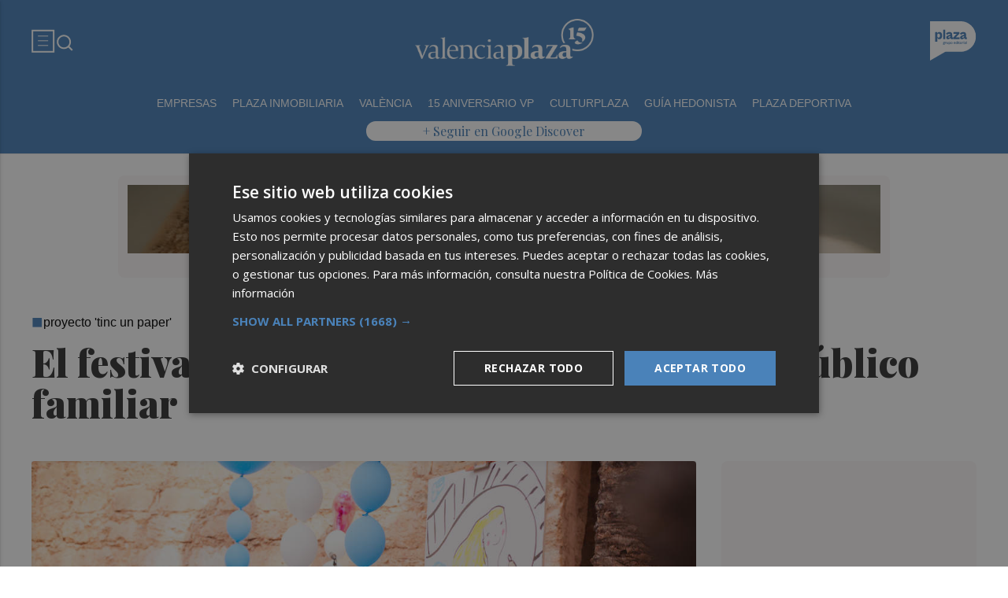

--- FILE ---
content_type: text/css
request_url: https://valenciaplaza.com/web/assets_new/dist/edicionesplaza.css?20251222082850
body_size: 60109
content:
@import url("https://fonts.googleapis.com/css2?family=DM+Sans:ital,opsz,wght@0,9..40,100..1000;1,9..40,100..1000&family=Playfair+Display:ital,wght@0,400..900;1,400..900&display=swap");
@import url("https://fonts.googleapis.com/css2?family=Roboto:ital,wght@0,100..900;1,100..900&display=swap");
@import url("https://fonts.cdnfonts.com/css/cabinet-grotesk");

/*font-family: "Playfair Display", serif;font-family: "DM Sans", serif;font-family: 'Cabinet Grotesk', sans-serif;*/
:root {
  --black: #000000;
  --white: #ffffff;

  --primary: #61a3da;
  --secondary: #23468c;

  --neutral-1: #000000;
  --neutral-2: #353535;
  --neutral-3: #777777;
  --neutral-4: #e8e8e8;
  --neutral-5: #f8f8f8;
  --neutral-6: #ffffff;

  --gray-1: #1c1c1c;
  --gray-2: #545351;

  --color-0: #e8e8e8;
  --color-1: #c4023d;
  --color-2: #43a7bb;
  --color-3: #ec2739;
  --color-4: #aca200;
  --color-5: #f58627;
  --color-6: #003366;
  --color-7: #40595e;
  --color-8: #bdcbcd;
  --color-9: #1c1c1c;
  --color-ediciones-plaza: #607387;
  --color-ediciones-plaza-claro: #b3b8c5;
  --alicanteplaza: #4a82b9;
  --plazadeportiva: #aca200;
  --cartagenaplaza: #9c1f2d;
  --culturplaza: #ec2739;
  --castellonplaza: #4a82b9;
  --plazapodcast: #27348b;
  --murciaplaza: #4a82b9;
  --plazamotor: #354651;
  --elcheplaza: #419a35;
  --guiahedonista: #da3626;
  --revistaplaza: #43a7bb;
  --cincobarricas: #c4023d;
  --plazaceramica: #cf5316;
  --valenciaplaza: #4a82b9;

  --neutral-white: #ffffff;
  --neutral-black: #000000;
  --dolcevita: #e2267a;
  --live: #e60000;
  --bg-autor: #f0f5fb;

  --c1: #004b23;
  --c2: #007200;
  --c3: #37a338;
  --c4: #70e000;
  --c5: #ccff33;

  --font-1: "Playfair Display", serif;
  --font-2: "DM Sans", serif;
  --font-3: "Cabinet Grotesk", sans-serif;
  --font-4: "Roboto", serif;

  --gap-1: 4px;
  --gap-2: 10px;
  --gap-3: 24px;
  --gap-4: 48px;
  --gap-5: 96px;
}

/* keyframes */
@keyframes play-infinite {
  0% {
    transform: rotate(0deg);
    clip-path: polygon(
      0% 0%,
      0% 100%,
      50% 75%,
      50% 75%,
      50% 75%,
      50% 75%,
      100% 50%,
      100% 50%
    );
  }

  15% {
    transform: rotate(0deg);
    clip-path: polygon(
      0% 0%,
      0% 100%,
      50% 75%,
      50% 75%,
      50% 75%,
      50% 75%,
      100% 50%,
      100% 50%
    );
  }

  30% {
    transform: rotate(90deg);
    clip-path: polygon(
      0% 0%,
      0% 100%,
      50% 100%,
      50% 0%,
      50% 0%,
      50% 100%,
      100% 100%,
      100% 0%
    );
  }

  44.99% {
    transform: rotate(90deg);
    clip-path: polygon(
      0% 0%,
      0% 100%,
      50% 100%,
      50% 0%,
      50% 0%,
      50% 100%,
      100% 100%,
      100% 0%
    );
  }

  45% {
    transform: rotate(-90deg);
    clip-path: polygon(
      0% 0%,
      0% 100%,
      50% 100%,
      50% 0%,
      50% 0%,
      50% 100%,
      100% 100%,
      100% 0%
    );
  }

  60% {
    transform: rotate(0deg);
    clip-path: polygon(
      0% 0%,
      0% 100%,
      40% 100%,
      40% 0%,
      60% 0%,
      60% 100%,
      100% 100%,
      100% 0%
    );
  }

  75% {
    transform: rotate(0deg);
    clip-path: polygon(
      0% 0%,
      0% 100%,
      40% 100%,
      40% 0%,
      60% 0%,
      60% 100%,
      100% 100%,
      100% 0%
    );
  }

  90% {
    transform: rotate(90deg);
    clip-path: polygon(
      50% 0%,
      0% 100%,
      50% 100%,
      50% 0%,
      50% 0%,
      50% 100%,
      100% 100%,
      50% 0%
    );
  }

  100% {
    transform: rotate(90deg);
    clip-path: polygon(
      50% 0%,
      0% 100%,
      50% 100%,
      50% 0%,
      50% 0%,
      50% 100%,
      100% 100%,
      50% 0%
    );
  }
}

@-webkit-keyframes play-infinite {
  0% {
    transform: rotate(0deg);
    clip-path: polygon(
      0% 0%,
      0% 100%,
      50% 75%,
      50% 75%,
      50% 75%,
      50% 75%,
      100% 50%,
      100% 50%
    );
  }

  15% {
    transform: rotate(0deg);
    clip-path: polygon(
      0% 0%,
      0% 100%,
      50% 75%,
      50% 75%,
      50% 75%,
      50% 75%,
      100% 50%,
      100% 50%
    );
  }

  30% {
    transform: rotate(90deg);
    clip-path: polygon(
      0% 0%,
      0% 100%,
      50% 100%,
      50% 0%,
      50% 0%,
      50% 100%,
      100% 100%,
      100% 0%
    );
  }

  44.99% {
    transform: rotate(90deg);
    clip-path: polygon(
      0% 0%,
      0% 100%,
      50% 100%,
      50% 0%,
      50% 0%,
      50% 100%,
      100% 100%,
      100% 0%
    );
  }

  45% {
    transform: rotate(-90deg);
    clip-path: polygon(
      0% 0%,
      0% 100%,
      50% 100%,
      50% 0%,
      50% 0%,
      50% 100%,
      100% 100%,
      100% 0%
    );
  }

  60% {
    transform: rotate(0deg);
    clip-path: polygon(
      0% 0%,
      0% 100%,
      40% 100%,
      40% 0%,
      60% 0%,
      60% 100%,
      100% 100%,
      100% 0%
    );
  }

  75% {
    transform: rotate(0deg);
    clip-path: polygon(
      0% 0%,
      0% 100%,
      40% 100%,
      40% 0%,
      60% 0%,
      60% 100%,
      100% 100%,
      100% 0%
    );
  }

  90% {
    transform: rotate(90deg);
    clip-path: polygon(
      50% 0%,
      0% 100%,
      50% 100%,
      50% 0%,
      50% 0%,
      50% 100%,
      100% 100%,
      50% 0%
    );
  }

  100% {
    transform: rotate(90deg);
    clip-path: polygon(
      50% 0%,
      0% 100%,
      50% 100%,
      50% 0%,
      50% 0%,
      50% 100%,
      100% 100%,
      50% 0%
    );
  }
}

@keyframes on-air-circle {
  0% {
    opacity: 0.1;
    transform: scale(1);
  }

  25% {
    opacity: 1;
    transform: scale(1.5);
  }

  50% {
    opacity: 1;
  }

  75% {
    opacity: 1;
    transform: scale(1);
  }

  100% {
    opacity: 0.3;
  }
}

@keyframes on-air-in {
  0% {
    opacity: 0.3;
  }

  25% {
    opacity: 0.3;
  }

  50% {
    opacity: 1;
  }

  75% {
    opacity: 1;
  }

  100% {
    opacity: 0.3;
  }
}

@keyframes on-air-out {
  0% {
    opacity: 0.3;
  }

  50% {
    opacity: 0.3;
  }

  75% {
    opacity: 1;
  }

  100% {
    opacity: 0.3;
  }
}

@-webkit-keyframes on-air-circle {
  0% {
    opacity: 0.1;
    transform: scale(1);
  }

  25% {
    opacity: 1;
    transform: scale(1.5);
  }

  50% {
    opacity: 1;
  }

  75% {
    opacity: 1;
    transform: scale(1);
  }

  100% {
    opacity: 0.3;
  }
}

@-webkit-keyframes on-air-in {
  0% {
    opacity: 0.3;
  }

  25% {
    opacity: 0.3;
  }

  50% {
    opacity: 1;
  }

  75% {
    opacity: 1;
  }

  100% {
    opacity: 0.3;
  }
}

@-webkit-keyframes on-air-out {
  0% {
    opacity: 0.3;
  }

  50% {
    opacity: 0.3;
  }

  75% {
    opacity: 1;
  }

  100% {
    opacity: 0.3;
  }
}

@keyframes live {
  0%,
  100% {
    background: none;
  }

  50% {
    background: var(--live);
  }
}

@-webkit-keyframes live {
  0%,
  100% {
    background: none;
  }

  50% {
    background: var(--live);
  }
}

@keyframes punto {
  0% {
    opacity: 0;
  }

  50% {
    opacity: 1;
  }

  100% {
    opacity: 0;
  }
}

@-webkit-keyframes punto {
  0% {
    opacity: 0;
  }

  50% {
    opacity: 1;
  }

  100% {
    opacity: 0;
  }
}

/* GENERAL */
ul:not(.browser-default) > li {
  list-style: none !important;
}

* {
  font-variant-numeric: lining-nums;
}

.cd-main-content {
  padding-top: 12px;
}

input:not([type]):focus:not([readonly]),
input[type="date"]:focus:not([readonly]),
input[type="datetime-local"]:focus:not([readonly]),
input[type="datetime"]:focus:not([readonly]),
input[type="email"]:focus:not([readonly]),
input[type="number"]:focus:not([readonly]),
input[type="password"]:focus:not([readonly]),
input[type="search"]:focus:not([readonly]),
input[type="tel"]:focus:not([readonly]),
input[type="text"]:focus:not([readonly]),
input[type="time"]:focus:not([readonly]),
input[type="url"]:focus:not([readonly]),
textarea.materialize-textarea:focus:not([readonly]) {
  border-bottom: 1px solid var(--primary);
  box-shadow: 0 1px 0 0 var(--primary);
}

[type="checkbox"] + label:before,
[type="checkbox"]:not(.filled-in) + label:after {
  width: 15px;
  height: 15px;
  border: 2px solid #d2d2d2;
  background: #d2d2d2;
  border-radius: 5px;
  top: 5px;
}

[type="checkbox"]:checked + label:before {
  top: 5px;
  left: 0px;
  width: 15px;
  height: 15px;
  border-top: 2px solid var(--primary);
  border-left: 2px solid var(--primary);
  border-right: 2px solid var(--primary);
  border-bottom: 2px solid var(--primary);
  -webkit-transform: rotate(40deg);
  transform: unset;
  -webkit-backface-visibility: hidden;
  backface-visibility: hidden;
  -webkit-transform-origin: 100% 100%;
  transform-origin: unset;
  position: absolute;
  background: var(--primary);
}

.MODULO article img,
.MODULO article .wrap-both .wrap-text header,
.MODULO article .img-wrap,
.MODULO article .wrap-otros .pie-noticia .contenedor-comentarios svg,
.MODULO article:hover .es-multimedia {
  -moz-transition: all 0.5s ease;
  -o-transition: all 0.5s ease;
  -webkit-transition: 0.5s all ease;
  transition: all 0.5s ease;
}

.MODULO article:hover .es-multimedia {
  background-color: var(--primary) !important;
}

.MODULO article .img-wrap {
  background-image: none;
  border-radius: 4px;
}

.MODULO article:hover .wrap-both .wrap-text header {
  opacity: 0.8;
  cursor: pointer;
}

.MODULO article:hover img {
  opacity: 0.9;
}

.MODULO article:hover .es-multimedia .element {
  animation: play-infinite 4s ease infinite;
  transform-origin: center center;
}

.btn_primary {
  display: flex;
  align-items: center;
  justify-content: center;
  gap: 10px;
  padding: 10px 30px;
  color: var(--neutral-white);
  background: var(--neutral-gray-1);
  border: solid 1px var(--neutral-gray-1);
  border-radius: 0;
  white-space: nowrap;
  letter-spacing: 0;
  text-decoration: none;
  -moz-transition: all 0.5s ease-in-out;
  -o-transition: all 0.5s ease-in-out;
  -webkit-transition: 0.5s all ease-in-out;
  transition: all 0.5s ease-in-out;
}

.btn_primary span {
  color: var(--neutral-white);
  font-family: var(--font-2);
  font-size: 16px;
  line-height: 16px;
  font-style: normal;
  font-weight: var(--fw-500);
  text-align: center;
}

.btn_primary svg path {
  fill: var(--neutral-white);
}

.btn_primary:hover {
  color: var(--neutral-white);
  background: var(--neutral-gray-1);
  opacity: 0.8;
  cursor: pointer;
}

.btn_primary_outline {
  display: flex;
  align-items: center;
  justify-content: center;
  gap: 10px;
  padding: 10px 30px;
  color: var(--neutral-gray-1);
  background: transparent;
  border-radius: 0;
  border: solid 1px var(--neutral-gray-1);
  white-space: nowrap;
  letter-spacing: 0;
  text-decoration: none;
  -moz-transition: all 0.5s ease-in-out;
  -o-transition: all 0.5s ease-in-out;
  -webkit-transition: 0.5s all ease-in-out;
  transition: all 0.5s ease-in-out;
}

.btn_primary_outline span {
  color: var(--neutral-gray-1);
  font-family: var(--font-2);
  font-size: 16px;
  line-height: 16px;
  font-style: normal;
  font-weight: var(--fw-500);
  text-align: center;
}

.btn_primary_outline svg path {
  fill: var(--neutral-gray-1);
}

.btn_primary_outline:hover {
  color: var(--neutral-white);
  background: var(--neutral-gray-1);
  border: solid 1px var(--neutral-gray-1);
  opacity: 0.8;
  cursor: pointer;
}

.btn_primary_outline:hover span {
  color: var(--neutral-white);
}

.btn_primary_outline:hover svg path {
  fill: var(--neutral-white);
}

.btn_primary_outline_acceso {
  display: flex;
  align-items: center;
  justify-content: center;
  gap: 10px;
  padding: 10px 30px;
  color: var(--neutral-gray-1);
  background: transparent;
  border-radius: 0;
  border: solid 1px var(--neutral-gray-1);
  white-space: nowrap;
  letter-spacing: 0;
  text-decoration: none;
  -moz-transition: all 0.5s ease-in-out;
  -o-transition: all 0.5s ease-in-out;
  -webkit-transition: 0.5s all ease-in-out;
  transition: all 0.5s ease-in-out;
}

.btn_primary_outline_acceso span {
  color: var(--neutral-gray-1);
  font-family: var(--font-2);
  font-size: 16px;
  line-height: 16px;
  font-style: normal;
  font-weight: var(--fw-500);
  text-align: center;
}

.btn_primary_outline_acceso:hover {
  color: var(--neutral-white);
  background: var(--neutral-gray-1);
  border: solid 1px var(--neutral-gray-1);
  opacity: 0.8;
  cursor: pointer;
}

.btn_primary_outline_acceso:hover span {
  color: var(--neutral-white);
}

.btn_primary_outline_acceso:hover svg path {
  fill: var(--neutral-white);
}

.btn-simple {
  font-size: 16px;
  font-weight: var(--fw-400);
  font-size: 16px;
  line-height: 18px;
  padding: 4px 0px;
  color: var(--neutral-gray-1);
  background: transparent;
  border: 0;
  border-bottom: solid 1px var(--neutral-gray-1);
  display: flex;
  align-items: center;
  justify-content: center;
  gap: 4px;
  width: fit-content;
}

.btn-usuario .wrap-img {
  width: 32px;
  height: 32px;
  border-radius: 32px;
  overflow: hidden;
  display: none;
}

.btn-usuario .wrap-img img {
  width: 100%;
  height: 100%;
  object-fit: cover;
  -o-object-fit: cover;
  object-position: center;
  -o-object-position: center;
  filter: grayscale(1);
  -webkit-filter: grayscale(1);
  -moz-transition: all 0.5s ease-in-out;
  -o-transition: all 0.5s ease-in-out;
  -webkit-transition: 0.5s all ease-in-out;
  transition: all 0.5s ease-in-out;
}

.btn-usuario:hover .wrap-img img {
  filter: grayscale(0);
  -webkit-filter: grayscale(0);
}

/*.wrap-PAGINA-CORPORATIVA a {color: var(--primary);}*/
.wrap-HEADER.pinned {
  padding: 12px 0px;
  border-bottom: 0;
}

.wrap-HEADER.pinned .NAV-Bottom {
  display: none;
}

.wrap-HEADER.pinned .wrap-CORP .container .wrap-logo {
  height: 36px;
}

#slide-out .collapsible-header,
#slide-out.fixed .collapsible-heade {
  border-left: 0px;
}

#slide-out li {
  font-size: 16px;
  font-family: var(--font-2);
  font-weight: var(--fw-700);
  color: var(--neutral-black);
  line-height: 38px;
  /*text-transform: uppercase;*/
}

#sidenav-overlay {
  backdrop-filter: blur(20px);
  -webkit-backdrop-filter: blur(20px);
}

.wrap-ULTIMAHORA {
  margin: 0;
  margin-bottom: 12px;
}

.wrap-ULTIMAHORA .container .ticker-fijo {
  background: var(--neutral-gray-1);
}

.wrap-ULTIMAHORA .container .simple-ticker {
  background: var(--neutral-gray-4);
}

#slide-out li > a > i {
  color: var(--gray-2);
}

#slide-out li > a > svg > path {
  fill: var(--gray-2);
}

#slide-out .collapsible-header,
#slide-out li a {
  font-size: 16px;
  padding: 0px 20px 0px 4px;
  font-family: var(--font-2);
  font-weight: var(--fw-700);
  color: var(--neutral-black);
  line-height: 38px;
  display: flex;
  justify-content: space-between;
  align-items: center;
  /*text-transform: capitalize;*/
}

#slide-out > li,
#slide-out .collapsible-body ul li {
  border-bottom: 0;
}

#slide-out li > a > i,
#slide-out li > a > i.material-icons {
  color: var(--neutral-gray-1);
}

.collapsible-header i {
  font-size: 1.1rem;
}

#slide-out ul.social {
  border-top: 0;
  display: flex;
  flex-direction: row;
  flex-wrap: wrap;
  justify-content: flex-start;
  padding: 0 4px;
  margin-top: 24px;
  gap: 24px;
  padding-bottom: 12px;
}

#slide-out ul.social li {
  background: var(--primary);
  width: 30px;
  height: 30px;
  display: flex;
  align-items: center;
  justify-content: center;
  text-align: center;
  border-radius: 100%;
}

#slide-out ul.social li a i {
  color: var(--neutral-6);
}

#slide-out ul.social li a svg path {
  fill: var(--neutral-6);
}

#slide-out.active,
#slide-out li.active {
  background-color: transparent !important;
}

#slide-out .collapsible-body ul li a {
  background-color: var(--neutral-gray-3);
  font-size: 14px !important;
  font-family: var(--font-3);
  font-weight: var(--fw-600);
  color: var(--neutral-black);
  position: relative;
  padding-left: 30px;
  line-height: 48px;
}

#slide-out .collapsible-body ul li a::after {
  position: absolute;
  top: 0px;
  left: 18px;
  content: "\25A0";
  font-size: 15px;
  color: var(--primary);
}

#slide-out li ul li div:first-of-type ul li ul li a {
  padding-left: 30px !important;
}

#slide-out li ul li div:first-of-type ul li ul li a + div ul li,
#slide-out li ul li div:first-of-type ul li ul li a + div ul li a {
  background-color: var(--neutral-gray-3);
  font-size: 14px !important;
  font-family: var(--font-3);
  font-weight: var(--fw-600);
  color: var(--neutral-black);
  position: relative;
  padding-left: 45px !important;
  /*text-transform: capitalize;*/
}

#slide-out li ul li div:first-of-type ul li ul li a + div ul li a {
  padding-left: 0 !important;
}

#slide-out li ul li div:first-of-type ul li ul li a + div ul li a::after {
  position: absolute;
  top: 0;
  left: -12px;
  content: "\25A0";
  font-size: 15px;
  color: var(--primary);
}

/*#slide-out li ul li div:first-of-type ul li ul li a + div ul li::after {
  position: absolute;
  top: 0;
  left: 34px;
  content: "\25A0";
  font-size: 15px;
  color: var(--primary);
}*/

#slide-out > li #cd-search {
  left: unset;
  opacity: 1;
  position: relative;
  top: unset;
  transform: unset;
  visibility: visible;
  width: 100%;
  z-index: 1;
  margin-top: 16px;
  margin-bottom: 16px;
  padding: 0px;
}

#slide-out > li #cd-search form {
  min-height: 40px;
}

#slide-out > li #cd-search form label {
  color: var(--neutral-gray-2);
  font-size: 16px;
  font-weight: var(--fw-500);
  font-family: var(--font-2);
}

#slide-out > li #cd-search form input {
  background: transparent;
  border-bottom: 0;
  border-radius: 5px;
  box-sizing: border-box;
  color: var(--neutral-white);
  font-size: 20px;
  font-weight: var(--fw-300);
  font-family: var(--font-3);
  height: 32px;
  padding: 1em;
  margin-bottom: 0 !important;
  padding-right: 40px;
  text-align: left;
  background-color: var(--primary);
}

#slide-out > li #cd-search form input::placeholder {
  color: var(--neutral-white);
  font-size: 16px;
  font-weight: var(--fw-300);
  font-family: var(--font-3);
}

#slide-out > li #cd-search form div {
  width: 100%;
  position: relative;
}

#slide-out > li #cd-search form svg {
  position: absolute;
  left: unset;
  top: 7px;
  right: 5px;
  z-index: 2;
  opacity: 1;
  height: 24px;
}

#slide-out > li #cd-search form svg path {
  fill: var(--neutral-white);
}

#cd-search form input {
  background: var(--primary);
}

.nav-offcanvas {
  width: auto;
  background: var(--neutral-white);
  height: 100%;
  min-height: 100vh;
  position: fixed;
  overflow-x: auto;
  z-index: 2000;
  padding: 0;
  top: 0;
  right: -100%;
  transition: 0.3s cubic-bezier(0.25, 0.46, 0.45, 0.94);
}

.nav-offcanvas .close {
  position: absolute;
  right: 10px;
  top: 20px;
  outline: 0;
  opacity: 1;
  background: transparent;
  border: none;
  box-shadow: none;
  cursor: pointer;
  transition: 0.3s ease;
}

.nav-offcanvas .close i {
  font-size: 24px;
  color: var(--neutral-gray-1);
  text-shadow: none;
  font-weight: 700;
}

.nav-offcanvas .close:hover {
  transform: rotate(90deg);
}

.nav-offcanvas-menu ul {
  margin-bottom: 0;
  padding-left: 0;
  list-style: none;
}

.nav-offcanvas-menu ul li {
  position: relative;
  -moz-transition: all 0.5s ease-in-out;
  -o-transition: all 0.5s ease-in-out;
  -webkit-transition: 0.5s all ease-in-out;
  transition: all 0.5s ease-in-out;
}

.nav-offcanvas-menu ul li:hover {
  transform: translateX(10px);
  -webkit-transform: translateX(10px);
}

.nav-offcanvas-menu ul li.name-usuario:hover {
  transform: translateX(0px);
}

.nav-offcanvas.open {
  right: 0;
}

.offcanvas-overlay {
  position: fixed;
  top: 0;
  width: 100%;
  height: 100vh;
  background-color: rgba(0, 0, 0, 0.5);
  backdrop-filter: blur(20px);
  -webkit-backdrop-filter: blur(20px);
  z-index: 1999;
  transition: 0.3s cubic-bezier(0.25, 0.46, 0.45, 0.94);
  visibility: hidden;
  opacity: 0;
}

.offcanvas-overlay.on {
  opacity: 1;
  visibility: visible;
}

.nav-offcanvas .nav-offcanvas-menu {
  height: 100%;
}

.nav-offcanvas .wrap-principal {
  display: flex;
  flex-direction: column;
  border-radius: 0;
  height: 100%;
}

.nav-offcanvas .wrap-principal .wrap-links {
  background: var(--neutral-gray-4);
  padding: 48px;
  display: flex;
  flex-direction: column;
  gap: 24px;
  align-items: flex-start;
  justify-content: space-between;
  width: 100%;
  max-width: 370px;
  min-width: 370px;
  height: 50%;
}

.nav-offcanvas .wrap-principal .wrap-links ul {
  display: flex;
  align-items: flex-start;
  justify-content: flex-start;
  flex-direction: column;
  gap: 16px;
  width: 100%;
  margin: 0;
  margin-top: 24px;
}

.nav-offcanvas .wrap-principal .wrap-links ul li {
  width: 100%;
}

.nav-offcanvas .wrap-principal .wrap-links ul li .separador {
  height: 1px;
  background: var(--neutral-gray-1);
  width: 100%;
}

.nav-offcanvas .wrap-principal .wrap-links ul li.name-usuario {
  font-family: var(--font-2);
  font-weight: var(--fw-700);
  color: var(--neutral-gray-1);
  font-size: 22px;
  line-height: 24px;
}

.nav-offcanvas .wrap-principal .wrap-links ul li a {
  font-family: var(--font-2);
  font-weight: var(--fw-400);
  color: var(--neutral-gray-1);
  font-size: 16px;
  line-height: 18px;
}

.nav-offcanvas .wrap-principal .wrap-suscripcion {
  display: flex;
  flex-direction: column;
  width: 100%;
  max-width: 370px;
  min-width: 370px;
  height: 50%;
}

.nav-offcanvas .wrap-principal .wrap-suscripcion .wrap-s-top {
  width: 100%;
  min-height: 50%;
  background-size: cover;
  background-position: center;
  background-repeat: no-repeat;
}

.nav-offcanvas .wrap-principal .wrap-suscripcion .wrap-s-bottom {
  width: 100%;
  padding: 48px;
  display: flex;
  align-items: flex-start;
  justify-content: center;
  flex-direction: column;
  gap: 24px;
  background-size: cover;
  background-position: center;
  background-repeat: no-repeat;
  height: 50%;
}

.nav-offcanvas .wrap-principal .wrap-suscripcion .wrap-s-bottom p {
  font-family: var(--font-1);
  font-weight: bold;
  color: var(--neutral-white);
  font-size: 24px;
  line-height: 26px;
  margin: 0;
}

.btn-accesos {
  display: flex;
  align-items: center;
  justify-content: flex-end;
  gap: 12px;
}

.MODULO_HORIZ_3 .es-multimedia,
.MODULO_HORIZ_3 .cate-tag {
  display: none;
}

.MODULO_S .es-multimedia {
  height: 25px;
  width: 25px;
  border-radius: 25px;
}

.MODULO_S .es-multimedia .element {
  width: 10px;
  height: 10px;
}

.MODULO_S .cate-tag {
  font-size: 11px;
  line-height: 11px;
}

.MODULO_S .cate-tag svg {
  max-width: 16px;
}

.slick-arrow i.material-icons {
  color: var(--primary);
}

.MODULO_1_Banner_3 .sec-wrap {
  background-color: var(--neutral-5);
}

.MODULO article .wrap-both .wrap-media {
  position: relative;
}

.cate-tag {
  position: absolute;
  z-index: 1;
  background: var(--primary);
  padding: 8px 12px;
  border-radius: 0;
  font-size: 14px;
  line-height: 16px;
  white-space: nowrap;
  color: var(--neutral-white);
  font-family: var(--font-1);
  font-weight: bold;
  bottom: 0;
  left: 0;
  display: flex;
  align-items: center;
  justify-content: center;
  gap: 6px;
  border-bottom-right-radius: 4px;
  border-top-left-radius: 4px;
}

.cate-tag > svg path#on-air-out {
  animation: on-air-out 2s infinite;
}

.cate-tag > svg path#on-air-in {
  animation: on-air-in 2s infinite;
}

.cate-tag > svg ellipse {
  transform-origin: 50% 50%;
  animation: on-air-circle 2s infinite;
}

.cate-tag.podcast {
  background: #27348b;
  top: unset;
  left: unset;
  bottom: 0;
  right: 0;
  border-top-left-radius: 4px;
}

.cate-tag.podcast img {
  max-height: 20px;
}

.MODULO .wrap-both .wrap-text .wrap-otros {
  display: flex;
  margin-top: 12px;
}

.wrap-otros .pie-noticia {
  display: flex;
  align-items: center;
  justify-content: flex-start;
  gap: 0;
  width: 100%;
}

.wrap-otros .pie-noticia .contenedor-redactor span {
  display: flex;
  align-items: center;
  justify-content: flex-start;
  gap: 8px;
}

.wrap-otros .pie-noticia .contenedor-redactor .firma-hibrida {
  width: 30px;
  min-width: 30px;
  height: 30px;
  border-radius: 30px;
  overflow: hidden;
}

.wrap-otros .pie-noticia .contenedor-redactor .firma-hibrida img {
  width: 100%;
  height: 100%;
  object-fit: cover;
  object-position: center;
}

.wrap-otros .pie-noticia .contenedor-redactor span a {
  font-family: var(--font-1);
  font-style: normal;
  letter-spacing: 0;
  text-transform: uppercase;
  font-size: 14px;
  line-height: 16px;
  font-weight: var(--fw-700);
  color: var(--primary);
  position: relative;
  padding-left: 12px;
}

.wrap-otros .pie-noticia .contenedor-redactor span a::after {
  content: "";
  position: absolute;
  top: 4px;
  left: 0;
  width: 8px;
  height: 8px;
  border-radius: 2px;
  background-color: var(--primary);
}

.wrap-otros .pie-noticia .contenedor-comentarios {
  display: flex;
  align-items: center;
  justify-content: flex-start;
  gap: 4px;
  margin-left: 12px;
}

.wrap-otros .pie-noticia .contenedor-comentarios span {
  font-family: var(--font-2);
  font-style: normal;
  letter-spacing: 0;
  text-transform: uppercase;
  font-size: 16px;
  line-height: 16px;
  font-weight: var(--fw-400);
  color: var(--neutral-gray-2);
}

.wrap-otros .pie-noticia .contenedor-comentarios svg {
  max-width: 18px;
}

.wrap-otros .pie-noticia .contenedor-comentarios .save {
  -moz-transition: all 0.5s ease-in-out;
  -o-transition: all 0.5s ease-in-out;
  -webkit-transition: 0.5s all ease-in-out;
  transition: all 0.5s ease-in-out;
  position: relative;
  max-width: 16px;
}

.wrap-otros .pie-noticia .contenedor-comentarios .save:hover {
  cursor: pointer;
  transform: translateY(-2px);
  -webkit-transform: translateY(-2px);
}

.wrap-otros .pie-noticia .contenedor-comentarios .save.guardado path {
  fill: var(--primary);
}

.MODULO .wrap-both .wrap-text .entradilla {
  font-family: var(--font-2);
  font-weight: var(--fw-300);
  color: var(--neutral-gray-1);
}

.MODULO .wrap-text .pretitulo {
  padding-left: 0px;
  margin-bottom: 2px;
  margin-top: 4px;
  text-align: left;
  position: relative;
}

.MODULO .wrap-text .pretitulo::after {
  content: "";
  position: absolute;
  top: 2px;
  left: 0;
  height: 17px;
  width: 3px;
  background-color: var(--primary);
  display: none;
}

.MODULO .wrap-text .pretitulo a {
  color: var(--gray-2);
  font-family: var(--font-3);
  font-weight: var(--fw-500);
  font-size: 13px;
  line-height: 24px;
  text-transform: uppercase;
  letter-spacing: 2px;
}

.MODULO .MODULO-OPINION-4 .pretitulo {
  text-align: center;
}

.MODULO .MODULO-OPINION-5 .container-1 .pretitulo {
  text-align: center;
}

.MODULO .MODULO-OPINION-7 .container-1 .pretitulo {
  text-align: center;
}

.MODULO .wrap-text h3 a {
  color: var(--neutral-gray-1);
  font-family: var(--font-1);
}

.MODULO .wrap-text .link-redactor-edicion {
  font-family: var(--font-2);
  font-size: 18px;
  font-weight: 500;
}

.MODULO .wrap-text h3 a span,
.MODULO .wrap-text h3 a span {
  color: var(--primary);
  display: flex;
  margin-bottom: 4px;
}

.MODULO_1_3_1_2 .first-wrap .wrap-text .link-redactor-edicion {
  display: none !important;
}

.TITULO-listado h2 {
  font-family: var(--font-1);
  font-weight: 900;
  font-size: 24px;
  line-height: 26px;
  letter-spacing: 0;
  color: var(--neutral-1);
  border-bottom: 0;
  /*text-transform: capitalize;*/
  justify-content: flex-start;
  position: relative;
  display: flex;
  flex-direction: row;
  align-items: center;
  gap: 24px;
}

.TITULO-listado h2::after {
  content: "";
  position: absolute;
  left: 0;
  right: 0;
  top: 50%;
  transform: translate(0, -50%);
  width: 100%;
  height: 1px;
  background-color: var(--neutral-3);
}

.TITULO-listado h2 span {
  background: var(--neutral-white);
  position: relative;
  z-index: 2;
  padding-left: 0px;
  padding-right: 16px;
}

.TITULO-listado h2 span:after {
  background: transparent;
}

.TITULO-listado h2 ul {
  display: flex;
  flex-wrap: wrap;
  flex-direction: row;
  align-items: center;
  justify-content: center;
  gap: 24px;
  margin: 0;
  background: var(--neutral-white);
  position: relative;
  z-index: 2;
  padding: 0px 24px 0px 8px;
}

.TITULO-listado h2 ul li a {
  -moz-transition: all 0.5s ease-in-out;
  -o-transition: all 0.5s ease-in-out;
  -webkit-transition: 0.5s all ease-in-out;
  transition: all 0.5s ease-in-out;
  font-family: var(--font-2);
  font-size: 18px;
  line-height: 20px;
  font-weight: var(--fw-400);
  font-style: italic;
  color: var(--neutral-gray-2);
  text-transform: capitalize;
}

.TITULO-bloque h4 {
  font-family: var(--font-2);
  font-weight: bold;
  font-size: 24px;
  line-height: 26px;
  letter-spacing: 20%;
  color: var(--neutral-gray-1);
  border-bottom: 0;
  text-transform: uppercase;
  justify-content: center;
  position: relative;
  display: flex;
  gap: 0.5em;
  align-items: center;
  flex-direction: row;
}

.lo-mas-leido-cabecero {
  font-family: var(--font-1);
  line-height: 26px;
  color: var(--gray-1);
  border-bottom: 0;
  justify-content: flex-start;
  position: relative;
  display: flex;
  gap: 8px;
  align-items: center;
  flex-direction: row;
  margin: 1px 0;
  text-transform: capitalize !important;
  width: 100%;
  padding-left: 0;
  font-size: 24px;
  text-align: left;
  margin-bottom: 12px !important;
  font-weight: bold;
  letter-spacing: 0;
}

.TITULO-bloque h4::after,
.lo-mas-leido-cabecero::after {
  content: "";
  position: absolute;
  left: 0;
  right: 0;
  top: 50%;
  transform: translate(0, -50%);
  width: 100%;
  height: 1px;
  background-color: var(--neutral-gray-1);
}

.TITULO-bloque h4 span,
.lo-mas-leido-cabecero span {
  background: var(--neutral-white);
  position: relative;
  z-index: 2;
  padding-left: 16px;
  padding-right: 16px;
}

.TITULO-bloque h4 span:after,
.lo-mas-leido-cabecero span::after {
  background: transparent;
}

.TITULO-listado.sin_enlace h2 {
  display: flex;
  gap: 0em;
  align-items: center;
  flex-direction: row;
  justify-content: space-between;
}

.TITULO-listado li {
  line-height: 10px;
}

.auspiciante-centro {
  display: flex;
  flex-direction: column;
  align-items: center;
  justify-content: center;
  gap: 4px;
}

.auspiciante-centro span {
  font-family: var(--font-2);
  font-size: 16px;
  line-height: 18px;
  font-weight: var(--fw-400);
  font-style: italic;
  color: var(--gray-2);
  padding: 0;
  text-transform: initial;
}

.TITULO-listado h2 .auspiciante {
  display: flex;
  flex-direction: column;
  align-items: center;
  justify-content: center;
  gap: 4px;
  background: var(--neutral-white);
  padding-left: 0;
  padding-right: 16px;
  position: relative;
  z-index: 2;
}

.TITULO-listado h2 .auspiciante span {
  font-family: var(--font-2);
  font-size: 16px;
  line-height: 18px;
  font-weight: var(--fw-400);
  font-style: italic;
  color: var(--gray-2);
  padding: 0;
  text-transform: initial;
}

.TITULO-listado h2 .auspiciante img {
  max-height: 35px;
  width: auto;
}

.wrap-NAV .NAV-Bottom .container nav ul li a {
  font-weight: var(--fw-400);
  font-family: var(--font-3);
  text-transform: uppercase;
  font-size: 14px;
  color: var(--neutral-white);
}

.wrap-NAV .NAV-Bottom .container nav ul li a.activo {
  color: var(--gray-1);
}

.wrap-NAV .NAV-Bottom .container nav ul li a.activo:after {
  background: var(--neutral-gray-2);
  height: 2px;
  left: 10px;
  width: calc(100% - 20px);
}

.wrap-HEADER {
  border-bottom: solid 1px var(--neutral-4);
  z-index: 4;
  background: var(--primary);
}

.wrap-HEADER .wrap-CORP {
  background: var(--primary);
}

.wrap-HEADER.pinned .wrap-CORP {
  padding-top: 0;
  padding-bottom: 0;
}

.wrap-HEADER .wrap-CORP .container .CORP-left .cd-search-trigger {
  width: auto;
  display: flex;
  align-items: center;
  justify-content: center;
  background: var(--primary);
  padding: 0px;
}

.wrap-HEADER .wrap-CORP .container .CORP-left .cd-search-trigger svg {
  color: var(--primary);
}

.wrap-HEADER .wrap-CORP .container .CORP-left .button-collapse svg {
  color: var(--primary);
}

ul.logos-footer li a.logos-pie.logo-ai {
  opacity: 1;
  background-size: contain !important;
  min-height: 136px;
}

.wrap-HEADER .wrap-CORP .container .CORP-right {
  order: 3;
  width: 30%;
  justify-content: flex-end;
  max-width: 100%;
}

.wrap-HEADER .wrap-CORP .container .CORP-left {
  order: 1;
  width: 30%;
  justify-content: flex-start;
  max-width: 100%;
}

.GUIAHEDONISTA .wrap-HEADER .wrap-CORP .container .wrap-logo {
  height: 45px !important;
}

.wrap-HEADER .icon-acceso-sm {
  display: none;
}

.wrap-FOOTER .page-footer {
  background: var(--neutral-white);
  border-top: 3px solid var(--neutral-black);
  /*margin-top: 20px;*/
}

.CULTURPLAZA .wrap-FOOTER .page-footer {
  border-top: 3px solid var(--secondary);
}

.page-footer .footer-top {
  background: var(--neutral-white);
}

.footer-top nav ul li a {
  color: var(--neutral-gray-2);
  font-size: 16px;
  line-height: 18px;
  padding: 0 10px;
  text-transform: none;
  font-family: var(--font-2);
  font-weight: var(--fw-300);
}

.wrap-FOOTER .footer-copyright span,
.wrap-FOOTER .footer-copyright .developer,
.wrap-FOOTER .footer-copyright a {
  font-size: 16px;
  font-weight: var(--fw-400);
  color: var(--neutral-gray-1);
}

ul.logos-footer li a.logos-pie.logo-pbs {
  background-image: url(../img/logos-pie/logo-negro-verde.svg) !important;
}

.MODULO_SLIDER .slider-x1 .wrap-text {
  background: var(--neutral-white);
}

.MODULO_SLIDER .slider-x1 .wrap-text h3 a .edicion,
.MODULO_SLIDER .slider-x1 .wrap-text h3 a .redaccion {
  color: var(--neutral-gray-1);
}

.MODULO_SLIDER .slider-x1 .wrap-text h3 a {
  color: var(--neutral-gray-1) !important;
}

.MODULO_1_1_4 .first-wrap {
  position: relative;
}

.MODULO_1_1_4 .third-wrap .img-wrap {
  padding-bottom: 80% !important;
}

.MODULO_1_1_4 .third-wrap header h3 {
  font-size: 20px !important;
}

.MODULO_ASIM_2_1 article:nth-child(3) .wrap-text h3 a {
  color: var(--gray-1) !important;
}

.MODULO_ASIM_2_1 article:nth-child(3) .wrap-text h3 a span {
  color: var(--primary) !important;
}

.MODULO_1_3_1_2 .first-wrap .wrap_one .wrap-otros {
  display: flex;
  margin-top: 12px;
}

.MODULO_1_3_1_2 .first-wrap .wrap_one .wrap-otros .pie-noticia {
  justify-content: center;
}

.destacado .MODULO_1_3_1_2 .wrap-both .wrap-text header h3 a,
.destacado .MODULO_1_4_3 .wrap-both .wrap-text header h3 a,
.destacado .MODULO_1_Banner_4 .wrap-both .wrap-text header h3 a,
.destacado .MODULO_2_1_4 .wrap-both .wrap-text header h3 a {
  color: var(--neutral-white);
}

.destacado .MODULO_1_3_1_2 .wrap-both .wrap-text header h3 a span,
.destacado .MODULO_1_4_3 .wrap-both .wrap-text header h3 a span,
.destacado .MODULO_1_Banner_4 .wrap-both .wrap-text header h3 a span,
.destacado .MODULO_2_1_4 .wrap-both .wrap-text header h3 a span {
  color: var(--neutral-gray-1);
}

.destacado .MODULO_1_3_1_2 .wrap-both .wrap-text .entradilla,
.destacado .MODULO_1_4_3 .wrap-both .wrap-text .entradilla,
.destacado .MODULO_1_Banner_4 .wrap-both .wrap-text .entradilla,
.destacado .MODULO_2_1_4 .wrap-both .wrap-text .entradilla {
  color: var(--neutral-white);
}

.formulario-listado-busqueda {
  background: transparent;
  border: 0;
}

.formulario-listado-busqueda h4 {
  font-family: var(--font-2);
  margin-bottom: 1em;
  color: var(--color-5);
}

.formulario-listado-busqueda .input-field.col label {
  color: var(--color-5);
  font-family: var(--font-2);
  font-weight: var(--fw-700);
}

.formulario-listado-busqueda .input-field.col input::placeholder {
  color: var(--color-6);
  font-family: var(--font-2);
  font-weight: var(--fw-300);
}

.LISTADO_BUSQUEDA .TITULO-listado h1 {
  font-family: var(--font-3);
  color: var(--gray-1);
}

.LISTADO_BUSQUEDA .MODULO .MODULO_M .sec-wrap article {
  border-bottom: solid 1px var(--neutral-4);
  margin-bottom: 1em;
  padding-bottom: 0.5em;
}

.LISTADO_BUSQUEDA
  .MODULO
  .MODULO_M
  .sec-wrap
  article
  .wrap-both
  .wrap-media
  .img-wrap {
  padding-bottom: 56%;
}

.LISTADO_BUSQUEDA .MODULO .MODULO_M .sec-wrap article .wrap-otros {
  display: none;
}

.wrap-DOBLE .MODULO_SLIDER .wrap-both .wrap-text,
.wrap-TRIPLE .MODULO_SLIDER .wrap-both .wrap-text {
  bottom: 2em;
  left: unset;
  right: 2em;
}

.wrap-TRIPLE .MODULO_SLIDER .img-wrap:before {
  background: none;
}

.MODULO_Numerado {
  background: var(--neutral-gray-4);
}

.MODULO_Numerado li h3 {
  font-family: var(--font-2);
  font-weight: 600;
  font-size: 16px;
  line-height: 18px;
  color: var(--neutral-gray-1);
  margin: 0 !important;
}

.MODULO_Numerado li {
  margin: 0;
  padding: 1em 1em 1em 1em;
  position: relative;
  border-bottom: 0;
}

.MODULO_Numerado li:before {
  width: 22px;
  height: 22px;
  border-radius: 0;
  background: transparent;
  color: var(--neutral-gray-2);
  font-size: 22px;
  line-height: 22px;
  font-family: var(--font-2) !important;
  left: 1em;
}

.MODULO_Numerado li:hover:before {
  color: var(--primary);
}

.wrap-MEDIO .wrap-SIMPLE.CENTRO .MODULO .MODULO_S article .wrap-both {
  background: var(--neutral-gray-4);
}

.TITULO-bloque h4 a {
  border-bottom: solid 8px var(--color-5);
  text-transform: capitalize !important;
  margin: 1px 0;
  color: var(--color-5);
  display: flex;
  flex-direction: row;
  gap: 16px;
  align-items: center;
  justify-content: flex-start;
  font-family: var(--font-1);
  width: 100%;
  padding-left: 0;
  border-bottom: 0;
}

/* srtart páginas corporativas */
.wrap-PAGINA-CORPORATIVA h1 {
  border-bottom: solid 8px var(--color-5);
  color: var(--color-5);
  margin: 1px 0;
  display: flex;
  width: 100%;
  gap: 16px;
  align-items: center;
}

.wrap-PAGINA-CORPORATIVA.first-wrap {
  position: relative;
}

.ul-lo-mas-leido {
  list-style: none;
  margin: 0;
  margin-bottom: 2em;
  padding: 0;
  width: 100%;
  background: transparent;
}

.ul-lo-mas-leido li {
  margin: 0;
  padding: 0.5em 0em 0.5em 0em;
  position: relative;
  border-bottom: 0;
}

.ul-lo-mas-leido li a .div-number {
  border-radius: 0;
  background: transparent;
  color: var(--primary);
  font-size: 24px;
  font-family: var(--font-1) !important;
  display: flex;
  align-items: flex-start;
  justify-content: flex-start;
  font-weight: bold;
  line-height: 24px;
  white-space: nowrap;
}

.ul-lo-mas-leido li a {
  word-break: break-word;
  text-wrap: pretty;
  font-size: 14px !important;
  margin: 0 !important;
  font-family: var(--font-1) !important;
  font-weight: bold;
  color: var(--gray-1);
  display: flex;
  flex-direction: row;
  align-items: stretch;
  justify-content: flex-start;
  gap: 10px;
}

.wrap-PAGINA-CORPORATIVA .first-wrap {
  display: block;
}

.wrap-PAGINA-CORPORATIVA .wrap-both .wrap-media figure {
  line-height: 10px;
  margin: 0;
  padding: 0;
  position: relative;
}

.wrap-PAGINA-CORPORATIVA .first-wrap .wrap-media .img-wrap {
  padding-bottom: 66% !important;
  /*padding-bottom: 50%;*/
}

.wrap-PAGINA-CORPORATIVA .first-wrap .wrap-text h3 div {
  color: var(--primary) !important;
}

.wrap-PAGINA-CORPORATIVA .first-wrap .wrap-text h3 div .edicion,
.wrap-PAGINA-CORPORATIVA .first-wrap .wrap-text h3 div .redaccion {
  color: var(--neutral-gray-1);
}

.wrap-PAGINA-CORPORATIVA .wrap-both .wrap-text .entradilla p {
  font-family: var(--font-2);
  font-weight: var(--fw-300);
  color: var(--color-5);
  margin-bottom: 0;
}

.wrap-PAGINA-CORPORATIVA .wrap-text h3 {
  margin-top: 0;
}

.wrap-PAGINA-CORPORATIVA .wrap-text .nombre_redactor {
  border-left: solid 5px var(--primary);
  padding-left: 4px;
  margin-bottom: 8px;
  text-align: left;
}

.wrap-PAGINA-CORPORATIVA .wrap-text .nombre_redactor span {
  color: var(--neutral-gray-1);
  font-family: var(--font-2);
  font-weight: var(--fw-700);
}

.wrap-PAGINA-CORPORATIVA .wrap-both {
  margin: 3em 0;
}

.wrap-PAGINA-CORPORATIVA .wrap-reverse {
  width: 100%;
  display: flex;
  align-items: center;
  justify-content: center;
  flex-direction: row;
}

.wrap-PAGINA-CORPORATIVA .wrap-reverse .first-wrap-reverse {
  width: 50%;
  display: flex;
  align-items: flex-start;
  justify-content: center;
  flex-direction: column;
  gap: 24px;
  height: 100%;
  padding-right: 48px;
}

.wrap-PAGINA-CORPORATIVA .wrap-reverse .first-wrap-reverse p {
  margin: 0;
}

.wrap-PAGINA-CORPORATIVA .wrap-reverse .first-wrap-reverse p.title {
  color: var(--neutral-gray-1);
  font-weight: 700;
  font-size: 1.3rem;
  line-height: 110%;
  font-family: var(--font-1);
}

.wrap-PAGINA-CORPORATIVA .wrap-reverse .first-wrap-reverse p.title span {
  color: var(--primary);
  font-weight: 700;
  font-size: 1.3rem;
  font-family: var(--font-1);
}

.wrap-PAGINA-CORPORATIVA .wrap-reverse .first-wrap-reverse p.entradilla {
  font-family: var(--font-2);
  font-weight: var(--fw-300);
  color: var(--color-5);
  font-size: 1.1rem;
  line-height: 1.2;
}

.wrap-PAGINA-CORPORATIVA .wrap-reverse .sec-wrap-reverse {
  width: 50%;
  height: 600px;
}

.wrap-PAGINA-CORPORATIVA .wrap-reverse .sec-wrap-reverse img {
  width: 100%;
  height: 100%;
  object-fit: cover;
}

.wrap-PAGINA-CORPORATIVA .wrap-count {
  display: flex;
  align-items: center;
  justify-content: center;
  flex-direction: row;
  gap: 96px;
  width: fit-content;
  margin: auto;
  margin: 3em 0;
}

.wrap-PAGINA-CORPORATIVA .wrap-count .wrap-text {
  width: fit-content;
  display: flex;
  flex-direction: column;
  align-items: center;
  justify-content: center;
  gap: 10px;
}

.wrap-PAGINA-CORPORATIVA .wrap-count .wrap-text span {
  color: var(--primary);
  font-weight: var(--fw-300);
  font-family: var(--font-1);
  text-align: center;
  font-size: 5em;
  line-height: 100%;
  white-space: nowrap;
}

.wrap-PAGINA-CORPORATIVA .wrap-count .wrap-text p {
  color: var(--color-6);
  font-weight: var(--fw-300);
  font-family: var(--font-2);
  text-align: center;
  font-size: 24px;
  margin: 0;
  line-height: 100%;
}

.wrap-PAGINA-CORPORATIVA .wrap-float {
  width: 100%;
  height: 550px;
  position: relative;
  margin-bottom: 3em;
}

.wrap-PAGINA-CORPORATIVA .wrap-float .wrap-img {
  width: 100%;
  height: 100%;
  position: relative;
}

.wrap-PAGINA-CORPORATIVA .wrap-float img {
  width: 100%;
  height: 100%;
  object-fit: cover;
}

.wrap-PAGINA-CORPORATIVA .wrap-float .wrap-text {
  position: absolute;
  bottom: 0;
  right: 60px;
  background: var(--neutral-white);
  padding: 48px;
  width: 100%;
  max-width: 500px;
  display: flex;
  align-items: flex-start;
  justify-content: center;
  flex-direction: column;
  gap: 24px;
}

.wrap-PAGINA-CORPORATIVA .wrap-float p.title {
  color: var(--neutral-gray-1);
  font-weight: 700;
  font-size: 1.3rem;
  line-height: 110%;
  font-family: var(--font-1);
}

.wrap-PAGINA-CORPORATIVA .wrap-float p.title span {
  color: var(--primary);
  font-weight: 700;
  font-size: 1.3rem;
  font-family: var(--font-1);
}

.wrap-PAGINA-CORPORATIVA .wrap-float p.entradilla {
  font-family: var(--font-2);
  font-weight: var(--fw-300);
  color: var(--color-5);
  font-size: 1.1rem;
  line-height: 1.2;
}

.wrap-PAGINA-CORPORATIVA .wrap-float p {
  margin: 0;
}

.wrap-PAGINA-CORPORATIVA .wrap-contacto {
  display: flex;
  flex-direction: row;
  align-items: flex-start;
  justify-content: flex-start;
  gap: 48px;
  width: 100%;
  margin: 3em 0;
}

.wrap-PAGINA-CORPORATIVA .wrap-contacto .first-wrap {
  width: 100%;
  max-width: min-content;
}

.wrap-PAGINA-CORPORATIVA .wrap-contacto .first-wrap .title {
  font-size: 1.3rem;
  font-family: var(--font-1);
  color: var(--neutral-gray-1);
  line-height: 100%;
  margin: 0;
  margin-bottom: 10px;
}

.wrap-PAGINA-CORPORATIVA .wrap-contacto .first-wrap ul {
  width: 100%;
  list-style: none;
  display: flex;
  flex-direction: column;
  align-items: flex-start;
  justify-content: flex-start;
  border-top: solid 5px var(--color-5);
  margin: 0;
  padding: 0;
}

.wrap-PAGINA-CORPORATIVA .wrap-contacto .first-wrap ul li {
  padding: 24px;
  display: flex;
  align-items: center;
  justify-content: flex-start;
  border-bottom: solid 2px var(--primary);
  background-color: var(--color-4);
  width: 100%;
}

.wrap-PAGINA-CORPORATIVA .wrap-contacto .first-wrap ul li a {
  display: flex;
  flex-direction: row;
  align-items: center;
  justify-content: flex-start;
  gap: 16px;
}

.wrap-PAGINA-CORPORATIVA .wrap-contacto .first-wrap ul li a svg {
  min-width: 50px;
}

.wrap-PAGINA-CORPORATIVA .wrap-contacto .first-wrap ul li a span {
  color: var(--color-5);
  font-weight: var(--fw-700);
  font-size: 1.3rem;
  line-height: 110%;
  font-family: var(--font-2);
}

.wrap-PAGINA-CORPORATIVA .wrap-contacto .sec-wrap {
  width: 100%;
  display: flex;
  align-items: flex-start;
  justify-content: flex-start;
}

.wrap-PAGINA-CORPORATIVA .wrap-contacto .sec-wrap form {
  width: 50%;
}

.wrap-PAGINA-CORPORATIVA .wrap-contacto .sec-wrap form label {
  font-size: 1em;
  font-family: var(--font-1);
  font-weight: 700;
  color: var(--neutral-gray-1);
}

.wrap-PAGINA-CORPORATIVA .wrap-contacto .sec-wrap form input::placeholder,
.wrap-PAGINA-CORPORATIVA .wrap-contacto .sec-wrap form textarea::placeholder {
  font-family: var(--font-2);
  font-weight: var(--fw-300);
  color: var(--color-6);
}

.wrap-PAGINA-CORPORATIVA .wrap-contacto .sec-wrap form p {
  margin: 0.5em 0;
  font-family: var(--font-2);
  font-weight: var(--fw-300);
  color: var(--color-6);
}

.wrap-PAGINA-CORPORATIVA .wrap-contacto .sec-wrap form .form-check-label {
  margin: 0.5em 0;
  padding-left: 25px;
  font-family: var(--font-2);
  font-weight: var(--fw-300);
  color: var(--color-6);
}

.wrap-PAGINA-CORPORATIVA .wrap-contacto .sec-wrap form .form-check {
  margin-bottom: 2em;
}

.wrap-PAGINA-CORPORATIVA .wrap-contacto .sec-wrap form .form-check-label a {
  color: var(--primary);
}

.wrap-PAGINA-CORPORATIVA .wrap-contacto .sec-wrap form textarea {
  border: 0;
  border-bottom: solid 1px var(--neutral-gray-1);
}

.wrap-PAGINA-CORPORATIVA .wrap-contacto .sec-wrap .wrap-map {
  width: 50%;
}

.wrap-PAGINA-CORPORATIVA .wrap-contacto .sec-wrap .wrap-map iframe {
  width: 100%;
  height: 528px;
  filter: grayscale(1);
  -webkit-filter: grayscale(1);
}

.wrap-PAGINA-CORPORATIVA .wrap-publicidad {
  width: 100%;
  margin: 3em 0;
  display: flex;
  flex-direction: column;
  align-items: flex-start;
  justify-content: flex-start;
  gap: 48px;
}

.wrap-PAGINA-CORPORATIVA .wrap-publicidad .wrap-text {
  display: flex;
  flex-direction: column;
  align-items: flex-start;
  justify-content: flex-start;
  gap: 24px;
}

.wrap-PAGINA-CORPORATIVA .wrap-publicidad .wrap-text .titulo {
  border-left: solid 5px var(--primary);
  padding-left: 4px;
  margin: 0px;
  text-align: left;
  color: black;
  font-family: var(--font-2);
  font-weight: var(--fw-700);
  font-size: 1.3rem;
  line-height: 110%;
}

.wrap-PAGINA-CORPORATIVA .wrap-publicidad .wrap-text .entradilla {
  font-family: var(--font-2);
  font-weight: var(--fw-300);
  color: var(--color-5);
  font-size: 1.1rem;
  line-height: 1.2;
  margin: 0;
}

.wrap-PAGINA-CORPORATIVA .wrap-publicidad .wrap-text .entradilla a {
  color: var(--primary);
}

.wrap-PAGINA-CORPORATIVA .wrap-politicas {
  margin: 3em 0;
}

.wrap-PAGINA-CORPORATIVA .wrap-politicas p {
  font-family: var(--font-2);
  font-weight: var(--fw-300);
  color: var(--color-5);
  font-size: 1.1rem;
  line-height: 1.2;
  margin-top: 0;
  margin-bottom: 0.8em;
}

.wrap-PAGINA-CORPORATIVA .wrap-politicas ul {
  margin: 0;
}

.wrap-PAGINA-CORPORATIVA .wrap-politicas ul li {
  font-family: var(--font-2);
  font-weight: var(--fw-300);
  color: var(--color-5);
  font-size: 1.1rem;
  line-height: 1.2;
}

.wrap-PAGINA-CORPORATIVA .wrap-politicas a {
  color: var(--primary);
}

.wrap-FICHA-ARTICULO
  .container
  .row
  .col
  .wrap-FULL
  .CONTENIDO-ARTICULO
  .ADDTOANY
  .wrap-addtoanys
  span {
  background: transparent !important;
}

.wrap-FICHA-ARTICULO
  .container
  .row
  .col
  .wrap-FULL
  .CONTENIDO-ARTICULO
  .ADDTOANY
  .wrap-addtoanys
  a.color
  svg
  path {
  fill: var(--primary) !important;
}

.wrap-FICHA-ARTICULO
  .container
  .row
  .col
  .wrap-FULL
  .CONTENIDO-ARTICULO
  .ADDTOANY
  .wrap-addtoanys
  a.link_especial
  svg
  path {
  fill: var(--primary) !important;
}

.wrap-FICHA-ARTICULO
  .container
  .row
  .col
  .wrap-FULL
  .CONTENIDO-ARTICULO
  .ADDTOANY
  .wrap-addtoanys
  a.link_especial
  svg
  path
  + path {
  fill: var(--primary) !important;
}

.publicacion-auditada {
  font-family: var(--font-2);
  color: var(--neutral-white);
  font-weight: var(--fw-400);
}

.wrap-loader {
  order: 3;
  width: 100%;
  min-height: 60px;
  display: flex;
  align-items: center;
  justify-content: center;
}

.wrap-loader svg path,
.wrap-loader svg rect {
  fill: var(--color-5);
}

.wrap-HEADER .wrap-DEST {
  background-color: var(--neutral-5);
  border-bottom: 0;
}

.wrap-HEADER .wrap-DEST .container ul {
  max-width: 950px;
  margin: auto;
}

.wrap-HEADER .wrap-DEST .container .destfijo a {
  font-family: var(--font-3);
  font-size: 14px;
  color: var(--primary);
  font-weight: var(--fw-600);
  font-style: italic;
}

.wrap-HEADER .wrap-DEST .container ul li a {
  font-family: var(--font-3);
  font-size: 14px;
  color: var(--primary);
  font-weight: var(--fw-400);
  font-style: italic;
  text-transform: capitalize;
  background-color: var(--neutral-5);
}

.wrap-HEADER .wrap-CAROUSEL {
  display: none;
}

/** BLOG **/
.LISTADO_BLOGS.articulo-opinion .titulo-pagina {
  display: flex;
  gap: 0.5em;
  align-items: center;
  flex-direction: row;
  border-bottom: solid 8px var(--color-5);
  color: var(--color-5);
  font-size: 2em !important;
  text-align: left;
  padding: 0.75em 0;
  font-weight: var(--fw-700);
  margin-top: 0;
  padding-top: 0;
}

.wrap-FICHA-ARTICULO .MODULO_AUTOR {
  border-radius: 0;
  position: relative;
}

.wrap-FICHA-ARTICULO .MODULO_AUTOR .datos-autor {
  align-content: flex-start;
  background: var(--neutral-white);
  display: flex;
  flex-direction: row;
  flex-wrap: no-wrap;
  justify-content: space-between;
  min-height: 300px;
}

.wrap-FICHA-ARTICULO .MODULO_AUTOR .datos-autor .autor-foto {
  width: 40%;
  background: var(--bg-autor);
  padding: 0;
}

.wrap-FICHA-ARTICULO .MODULO_AUTOR .datos-autor .autor-foto img {
  width: 100%;
  background: var(--bg-autor);
  padding: 0;
  filter: grayscale(1);
  -webkit-filter: grayscale(1);
  mix-blend-mode: luminosity;
  border-radius: 0;
  border: 0;
  height: 100%;
  object-fit: contain;
  object-position: bottom;
}

.wrap-FICHA-ARTICULO .MODULO_AUTOR .datos-autor .contenedor-derecho {
  width: 60%;
  padding: 24px 48px;
  background: var(--color-4);
}

.wrap-FICHA-ARTICULO .MODULO_AUTOR .datos-autor .autor-detalles {
  background: transparent;
  flex-grow: 1;
  padding: 0;
}

.wrap-FICHA-ARTICULO .MODULO_AUTOR .datos-autor .autor-detalles h4 {
  font-size: 2em;
  margin-top: 0;
  color: var(--primary);
  font-weight: 500;
  font-family: var(--font-1);
  text-align: left;
  margin-bottom: 8px;
}

.wrap-FICHA-ARTICULO .MODULO_AUTOR .datos-autor .autor-detalles p {
  font-family: var(--font-2);
  font-weight: var(--fw-300);
  color: var(--color-5);
  text-align: left;
  margin-top: 0;
}

.wrap-FICHA-ARTICULO .MODULO_AUTOR .datos-autor .autor-detalles ul {
  margin-top: 8px;
  text-align: left;
}

.wrap-FICHA-ARTICULO .MODULO_AUTOR .datos-autor .autor-detalles ul li a i {
  color: var(--primary);
}

.wrap-FICHA-ARTICULO .MODULO_AUTOR .datos-autor .detalles-blog {
  margin-top: 24px;
  background: transparent;
  padding: 0;
}

.wrap-FICHA-ARTICULO .MODULO_AUTOR .datos-autor .detalles-blog h5 {
  color: var(--color-5);
  text-align: left;
  font-weight: 500;
}

.wrap-FICHA-ARTICULO .MODULO_AUTOR .datos-autor .detalles-blog p {
  font-family: var(--font-2);
  font-weight: var(--fw-300);
  color: var(--color-5);
  text-align: left;
  margin-top: 0;
}

.wrap-FICHA-ARTICULO .MODULO_AUTOR .datos-autor .detalles-blog .btn {
  background: var(--primary);
  font-family: var(--font-2);
  float: left;
}

.ARTICULO_BLOG.articulo-opinion h1,
.LISTADO_BLOGS_ARTICULOS.articulo-opinion h1 {
  margin-top: 0;
  font-size: 48px;
  font-family: var(--font-1);
  color: var(--color-5);
  text-align: center;
  max-width: 750px;
  margin: auto;
}

.LISTADO_BLOGS_ARTICULOS h1:after,
.wrap-FICHA-ARTICULO.ARTICULO_BLOG h1:after,
.wrap-FICHA-ARTICULO.articulo-opinion h1:after {
  color: var(--primary);
  width: 200px;
  font-weight: 700;
  font-size: 18px;
}

.LISTADO_BLOGS_ARTICULOS h1:before {
  background: var(--primary);
  width: 340px;
}

.LISTADO_BLOGS_ARTICULOS p.detalles {
  margin-bottom: 0;
  border: 0;
  color: var(--color-5);
  font-family: var(--font-2);
  max-width: 950px;
  margin: auto;
}

.ARTICULO_BLOG.articulo-opinion .MODULO_AUTOR,
.LISTADO_BLOGS_ARTICULOS.articulo-opinion .MODULO_AUTOR {
  border-radius: 0;
  box-shadow: none;
}

.LISTADO_BLOGS_ARTICULOS.articulo-opinion
  .MODULO_AUTOR
  .datos-autor
  .autor-foto {
  padding: 0;
  background: var(--bg-autor);
  height: 350px;
  position: relative;
}

.LISTADO_BLOGS_ARTICULOS.articulo-opinion
  .MODULO_AUTOR
  .datos-autor
  .autor-foto:before {
  content: "";
  position: absolute;
  bottom: 0;
  right: 0;
  transform: translate(-10px, 40px);
  -webkit-transform: translate(-10px, 40px);
  width: 78px;
  height: 150px;
  background-image: url(../img/decor/exclamation-white.svg);
  z-index: 2;
}

.LISTADO_BLOGS_ARTICULOS.articulo-opinion
  .MODULO_AUTOR
  .datos-autor
  .autor-foto
  img {
  width: 100%;
  background: var(--bg-autor);
  padding: 0;
  filter: grayscale(1);
  -webkit-filter: grayscale(1);
  mix-blend-mode: luminosity;
  border-radius: 0;
  border: 0;
  height: 100%;
  object-fit: contain;
  object-position: bottom;
}

.LISTADO_BLOGS_ARTICULOS.articulo-opinion
  .MODULO_AUTOR
  .datos-autor
  .autor-detalles {
  padding: 24px;
  background-color: var(--color-4);
  text-align: left;
}

.LISTADO_BLOGS_ARTICULOS.articulo-opinion
  .MODULO_AUTOR
  .datos-autor
  .autor-detalles
  h4 {
  font-size: 2em;
  margin-top: 0;
  color: var(--primary);
  font-weight: 500;
  font-family: var(--font-1);
  text-align: left;
  margin-bottom: 8px;
}

.LISTADO_BLOGS_ARTICULOS.articulo-opinion
  .MODULO_AUTOR
  .datos-autor
  .autor-detalles
  p {
  font-family: var(--font-2);
  font-weight: var(--fw-300);
  color: var(--color-5);
  text-align: left;
  margin-bottom: 0;
}

.ARTICULO_BLOG.articulo-opinion .MODULO_AUTOR .datos-autor .detalles-blog,
.LISTADO_BLOGS_ARTICULOS.articulo-opinion
  .MODULO_AUTOR
  .datos-autor
  .detalles-blog {
  background: transparent;
  padding: 24px 0;
}

.LISTADO_BLOGS_ARTICULOS.articulo-opinion
  .MODULO_AUTOR
  .datos-autor
  .detalles-blog
  h5 {
  color: var(--color-6);
  font-weight: 700;
  margin-top: 0;
  text-align: left;
  font-family: var(--font-1);
  font-size: 24px;
}

.LISTADO_BLOGS_ARTICULOS.articulo-opinion
  .MODULO_AUTOR
  .datos-autor
  .detalles-blog
  p {
  color: var(--color-5);
  font-family: var(--font-2);
  font-size: 0.8em;
  text-align: left;
}

.wrap-FICHA-ARTICULO .container .row .col .wrap-FULL .wrap-tit .art-entradilla {
  color: var(--neutral-gray-2);
  text-align: left;
}

.ARTICULO_BLOG.articulo-opinion .CONTENIDO-ARTICULO .MODULO_AUTOR .datos-autor,
.LISTADO_BLOGS_ARTICULOS.articulo-opinion
  .CONTENIDO-ARTICULO
  .MODULO_AUTOR
  .datos-autor {
  background: var(--bg-autor);
}

.ARTICULO_BLOG.articulo-opinion .MODULO_AUTOR .datos-autor .autor-detalles h4 a,
.LISTADO_BLOGS_ARTICULOS.articulo-opinion
  .MODULO_AUTOR
  .datos-autor
  .autor-detalles
  h4
  a {
  color: var(--color-5);
}

.ARTICULO_BLOG.articulo-opinion
  .MODULO_AUTOR
  .datos-autor
  .autor-detalles
  ul
  li
  a,
.LISTADO_BLOGS_ARTICULOS.articulo-opinion
  .MODULO_AUTOR
  .datos-autor
  .autor-detalles
  ul
  li
  a {
  color: var(--primary);
}

/** blog end **/

/** podcast start **/
.wrap-FICHA-ARTICULO .wrap-tit .wrap-podcast {
  margin-top: 1em;
  width: 100%;
}

/** podcast end **/

/* end páginas corporativas */
ul.logos-footer.logosotros li a {
  width: 150px !important;
}

.destacado.dest-secundario .MODULO_2_1_4 a span {
  color: var(--primary) !important;
}

.es-multimedia {
  backdrop-filter: blur(20px);
  background-color: rgba(255, 255, 255, 0.1);
  bottom: 12px;
  right: 12px;
  left: unset;
  height: 45px;
  width: 45px;
  padding: 0;
  border-radius: 45px;
  display: flex;
  align-items: center;
  justify-content: center;
}

.es-multimedia .element {
  background-color: var(--neutral-white);
  width: 18px;
  height: 18px;
  position: absolute;
  clip-path: polygon(
    0% 0%,
    0% 100%,
    50% 75%,
    50% 75%,
    50% 75%,
    50% 75%,
    100% 50%,
    100% 50%
  );
}

.es-multimedia .play {
  transform-origin: center center;
}

.destacado.dest-secundario .wrap-both .wrap-text .entradilla {
  color: var(--color-5);
}

#estilo-modulo-bomarzo .wrap-text h3 a span svg {
  display: none;
}

#estilo-modulo-bomarzo .wrap-text h3 a:first-of-type {
  font-size: 18px;
}

#estilo-modulo-bomarzo .wrap-text h3 a span {
  color: var(--color-5);
}

.destacado.dest-principal .wrap-both .wrap-text .entradilla {
  color: var(--neutral-white);
}

.exclusiva {
  background: var(--primary);
  display: inline;
  padding: 2px;
  border-radius: 4px;
  color: var(--neutral-white);
  padding-left: 4px;
  padding-right: 4px;
  font-size: 75%;
  display: none;
}

.destacado.dest-principal .sec-wrap a {
  color: var(--neutral-white);
}

.destacado.dest-principal .sec-wrap a:first-of-type {
  color: var(--neutral-gray-1) !important;
}

.MODULO .wrap-both .wrap-text header h3 {
  margin-top: 0;
}

.MODULO_VERT_4 .wrap-both header {
  margin-top: 1rem;
  font-size: 20px;
}

.MODULO .sec-wrap article .wrap-both .wrap-media,
.MODULO .third-wrap article .wrap-both .wrap-media {
  margin-bottom: 0;
}

.wrap-MEDIO .wrap-SIMPLE.CENTRO .MODULO .wrap-text {
  padding: 1em 0.5em;
}

.MODULO_ASIM_2_1 article:nth-child(3) .wrap-text {
  padding: 1em 1em;
}

.MODULO .slick-list .wrap-text .nombre_redactor {
  margin-top: 0.5em;
}

.MODULO .sec-wrap .wrap-both header {
  margin-bottom: 0.5em;
  margin-top: 0.3em;
}

.CONT-IZQ-DER.CENTRO.wrap-SIMPLE .MODULO .sec-wrap .wrap-both header {
  margin-top: 0em;
}

.MODULO_VERT_6 .wrap-both header {
  margin-top: 1em;
}

.MODULO_1_1_3 .first-wrap .wrap-both header {
  margin-top: 1em;
}

/* .MODULO_1_1_3 .third-wrap .wrap-both header {
  margin-top: 0.5em;

} */

.MODULO_1_1_3 .first-wrap article .wrap-text header h3 {
  font-size: 36px;
}

.MODULO_1_1_3 .third-wrap article .wrap-text header h3 {
  font-size: 18px;
}

.MODULO_1_1_3 .third-wrap article .wrap-both .wrap-media {
  min-width: 150px;
  width: auto;
}

.MODULO_VERT_3 .wrap-both header {
  margin-top: 1em;
}

.MODULO_ASIM_2_1 article:nth-child(3) .wrap-both header {
  margin-top: 0;
}

/* MÓDULOS DESTACADOS */
.destacado-ceramica .TITULO-listado h2,
.destacado-verde .TITULO-listado h2,
.destacado-revista .TITULO-listado h2,
.destacado-cultura .TITULO-listado h2,
.destacado-negro .TITULO-listado h2,
.destacado-confidencial .TITULO-listado h2,
.destacado-ceramica .TITULO-listado h2 ul li a,
.destacado-verde .TITULO-listado h2 ul li a,
.destacado-confidencial .TITULO-listado h2 ul li a,
.destacado-revista .TITULO-listado h2 ul li a,
.destacado-cultura .TITULO-listado h2 ul li a,
.destacado-negro .TITULO-listado h2 ul li a,
.destacado-ceramica .TITULO-listado h2 .auspiciante span,
.destacado-verde .TITULO-listado h2 .auspiciante span,
.destacado-confidencial .TITULO-listado h2 .auspiciante span,
.destacado-revista .TITULO-listado h2 .auspiciante span,
.destacado-cultura .TITULO-listado h2 .auspiciante span,
.destacado-negro .TITULO-listado h2 .auspiciante span {
  color: var(--neutral-white);
}

.destacado-ceramica .TITULO-listado h2 .auspiciante img,
.destacado-verde .TITULO-listado h2 .auspiciante img,
.destacado-confidencial .TITULO-listado h2 .auspiciante img,
.destacado-revista .TITULO-listado h2 .auspiciante img,
.destacado-cultura .TITULO-listado h2 .auspiciante img {
  filter: brightness(0) invert(1);
}

/*.destacado-deporte .TITULO-listado h2 .auspiciante img,.destacado-innovacion .TITULO-listado h2 .auspiciante img {filter: brightness(0) invert(1);}
.destacado-gris .TITULO-listado h2 .auspiciante img {filter: brightness(0) invert(0);}
.destacado-inmobiliaria .TITULO-listado h2 .auspiciante img {filter: brightness(0) invert(0);}*/
.destacado-ceramica .TITULO-listado h2 span,
.destacado-ceramica .TITULO-listado h2 ul,
.destacado-ceramica .TITULO-listado h2 .auspiciante {
  background: var(--color-1);
}

.destacado-revista .TITULO-listado h2 span,
.destacado-revista .TITULO-listado h2 ul,
.destacado-revista .TITULO-listado h2 .auspiciante {
  background: var(--color-2);
}

.destacado-cultura .TITULO-listado h2 span,
.destacado-cultura .TITULO-listado h2 ul,
.destacado-cultura .TITULO-listado h2 .auspiciante {
  background: var(--color-3);
}

.destacado-negro .TITULO-listado h2 span,
.destacado-negro .TITULO-listado h2 ul,
.destacado-negro .TITULO-listado h2 .auspiciante {
  background: var(--color-9);
}

.destacado-confidencial .TITULO-listado h2 span,
.destacado-confidencial .TITULO-listado h2 ul,
.destacado-confidencial .TITULO-listado h2 .auspiciante {
  background: var(--color-6);
}

.destacado-verde .TITULO-listado h2 span,
.destacado-verde .TITULO-listado h2 ul,
.destacado-verde .TITULO-listado h2 .auspiciante {
  background: var(--color-7);
}

.destacado-ceramica .TITULO-listado h2::after,
.destacado-verde .TITULO-listado h2::after,
.destacado-confidencial .TITULO-listado h2::after,
.destacado-revista .TITULO-listado h2::after,
.destacado-cultura .TITULO-listado h2::after,
.destacado-negro .TITULO-listado h2::after {
  background-color: var(--neutral-white);
}

.destacado-ceramica .MODULO article:hover .es-multimedia {
  background-color: var(--color-1) !important;
}

.destacado-revista .MODULO article:hover .es-multimedia {
  background-color: var(--color-2) !important;
}

.destacado-cultura .MODULO article:hover .es-multimedia {
  background-color: var(--color-3) !important;
}

.destacado-negro .MODULO article:hover .es-multimedia {
  background-color: var(--color-9) !important;
}

.destacado-confidencial .MODULO article:hover .es-multimedia {
  background-color: var(--color-6) !important;
}

.destacado-verde .MODULO article:hover .es-multimedia {
  background-color: var(--color-7) !important;
}

.destacado-ceramica .cate-tag {
  background: var(--color-1);
}

.destacado-revista .cate-tag {
  background: var(--color-2);
}

.destacado-cultura .cate-tag {
  background: var(--color-3);
}

.destacado-negro .cate-tag {
  background: var(--color-9);
}

.destacado-verde .cate-tag {
  background: var(--color-1);
}

.destacado-confidencial .cate-tag {
  background: var(--color-6);
}

.destacado-ceramica .MODULO_1_Banner_3 .sec-wrap,
.destacado-verde .MODULO_1_Banner_3 .sec-wrap,
.destacado-confidencial .MODULO_1_Banner_3 .sec-wrap,
.destacado-revista .MODULO_1_Banner_3 .sec-wrap,
.destacado-cultura .MODULO_1_Banner_3 .sec-wrap,
.destacado-negro .MODULO_1_Banner_3 .sec-wrap {
  background-color: #ffffff4d;
}

.destacado-deporte .MODULO_1_Banner_3 .sec-wrap,
.destacado-innovacion .MODULO_1_Banner_3 .sec-wrap {
  background-color: #ffffff4d;
}

.destacado-gris .MODULO_1_Banner_3 .sec-wrap {
  background-color: hsla(0, 0%, 59%, 0.15);
}

.destacado-inmobiliaria .MODULO_1_Banner_3 .sec-wrap {
  background-color: hsla(0, 0%, 59%, 0.15);
}

.destacado-deporte .TITULO-listado h2,
.destacado-innovacion .TITULO-listado h2,
.destacado-deporte .TITULO-listado h2 ul li a,
.destacado-innovacion .TITULO-listado h2 ul li a,
.destacado-deporte .TITULO-listado h2 .auspiciante span,
.destacado-innovacion .TITULO-listado h2 .auspiciante span {
  color: var(--gray-1);
}

.destacado-gris .TITULO-listado h2,
.destacado-gris .TITULO-listado h2 ul li a,
.destacado-gris .TITULO-listado h2 .auspiciante span {
  color: var(--gray-1);
}

.destacado-inmobiliaria .TITULO-listado h2,
.destacado-inmobiliaria .TITULO-listado h2 ul li a,
.destacado-inmobiliaria .TITULO-listado h2 .auspiciante span {
  color: var(--gray-1);
}

.destacado-deporte .TITULO-listado h2 span,
.destacado-deporte .TITULO-listado h2 ul,
.destacado-deporte .TITULO-listado h2 .auspiciante {
  background: var(--color-4);
}

.destacado-innovacion .TITULO-listado h2 span,
.destacado-innovacion .TITULO-listado h2 ul,
.destacado-innovacion .TITULO-listado h2 .auspiciante {
  background: var(--color-5);
}

.destacado-gris .TITULO-listado h2 span,
.destacado-gris .TITULO-listado h2 ul,
.destacado-gris .TITULO-listado h2 .auspiciante {
  background: var(--color-0);
  color: var(--gray-1);
}

.destacado-inmobiliaria .TITULO-listado h2 span,
.destacado-inmobiliaria .TITULO-listado h2 ul,
.destacado-inmobiliaria .TITULO-listado h2 .auspiciante {
  background: var(--color-8);
  color: var(--gray-1);
}

.destacado-deporte .TITULO-listado h2::after,
.destacado-innovacion .TITULO-listado h2::after {
  background-color: var(--neutral-white);
}

.destacado-gris .TITULO-listado h2::after {
  background-color: var(--gray-1);
}

.destacado-inmobiliaria .TITULO-listado h2::after {
  background-color: var(--gray-1);
}

.destacado-deporte .MODULO .wrap-both .wrap-text header h3 a,
.destacado-innovacion .MODULO .wrap-both .wrap-text header h3 a {
  color: var(--gray-1);
}

.destacado-gris .MODULO .wrap-both .wrap-text header h3 a {
  color: var(--gray-1);
}

.destacado-inmobiliaria .MODULO .wrap-both .wrap-text header h3 a {
  color: var(--gray-1);
}

.destacado-deporte .MODULO .wrap-both .wrap-text .entradilla,
.destacado-innovacion .MODULO .wrap-both .wrap-text .entradilla {
  color: var(--gray-1);
}

.destacado-gris .MODULO .wrap-both .wrap-text .entradilla {
  color: var(--gray-1);
}

.destacado-inmobiliaria .MODULO .wrap-both .wrap-text .entradilla {
  color: var(--gray-1);
}

.destacado-deporte .wrap-otros .pie-noticia .contenedor-redactor span a,
.destacado-deporte .wrap-otros .pie-noticia .contenedor-comentarios span,
.destacado-innovacion .wrap-otros .pie-noticia .contenedor-redactor span a,
.destacado-innovacion .wrap-otros .pie-noticia .contenedor-comentarios span {
  color: var(--gray-1);
}

.destacado-gris .wrap-otros .pie-noticia .contenedor-redactor span a,
.destacado-gris .wrap-otros .pie-noticia .contenedor-comentarios span {
  color: var(--gray-1);
}

.destacado-inmobiliaria .wrap-otros .pie-noticia .contenedor-redactor span a,
.destacado-inmobiliaria .wrap-otros .pie-noticia .contenedor-comentarios span {
  color: var(--gray-1);
}

.destacado-deporte
  .MODULO
  article
  .wrap-otros
  .pie-noticia
  .contenedor-comentarios
  svg
  path,
.destacado-innovacion
  .MODULO
  article
  .wrap-otros
  .pie-noticia
  .contenedor-comentarios
  svg
  path {
  stroke: var(--gray-1);
}

.destacado-gris
  .MODULO
  article
  .wrap-otros
  .pie-noticia
  .contenedor-comentarios
  svg
  path {
  stroke: var(--gray-1);
}

.destacado-inmobiliaria
  .MODULO
  article
  .wrap-otros
  .pie-noticia
  .contenedor-comentarios
  svg
  path {
  stroke: var(--gray-1);
}

.destacado-deporte
  .wrap-otros
  .pie-noticia
  .contenedor-comentarios
  .save.guardado
  path,
.destacado-innovacion
  .wrap-otros
  .pie-noticia
  .contenedor-comentarios
  .save.guardado
  path {
  fill: var(--gray-1);
}

.destacado-gris
  .wrap-otros
  .pie-noticia
  .contenedor-comentarios
  .save.guardado
  path {
  fill: var(--gray-1);
}

.destacado-inmobiliaria
  .wrap-otros
  .pie-noticia
  .contenedor-comentarios
  .save.guardado
  path {
  fill: var(--gray-1);
}

.destacado-deporte .MODULO article:hover .es-multimedia {
  background-color: var(--color-4) !important;
}

.destacado-innovacion .MODULO article:hover .es-multimedia {
  background-color: var(--color-5) !important;
}

.destacado-gris .MODULO article:hover .es-multimedia {
  background-color: var(--color-0) !important;
}

.destacado-inmobiliaria .MODULO article:hover .es-multimedia {
  background-color: var(--color-8) !important;
}

.destacado-inmobiliaria .MODULO article:hover .es-multimedia {
  background-color: var(--color-8) !important;
}

.destacado-deporte .cate-tag {
  background: var(--color-4);
  color: var(--gray-1);
}

.destacado-innovacion .cate-tag {
  background: var(--color-5);
  color: var(--gray-1);
}

.destacado-gris .cate-tag {
  background: var(--color-0);
  color: var(--gray-1);
}

.destacado-inmobiliaria .cate-tag {
  background: var(--color-8);
  color: var(--gray-1);
}

.destacado-deporte .cate-tag svg ellipse {
  fill: var(--neutral-white);
}

.destacado-innovacion .cate-tag svg ellipse {
  fill: var(--neutral-white);
}

.destacado-gris .cate-tag svg ellipse {
  fill: var(--gray-1);
}

.destacado-inmobiliaria .cate-tag svg ellipse {
  fill: var(--gray-1);
}

.destacado-deporte .cate-tag svg path {
  fill: var(--neutral-white);
}

.destacado-innovacion .cate-tag svg path {
  fill: var(--neutral-white);
}

.destacado-gris .cate-tag svg path {
  fill: var(--gray-1);
}

.destacado-inmobiliaria .cate-tag svg path {
  fill: var(--gray-1);
}

/* clase dolcevita */
.dolcevita .TITULO-listado.sin_enlace h2 {
  color: var(--dolcevita);
}

.dolcevita article .wrap-both .wrap-text header {
  padding-left: 8px;
  border-left: solid 5px var(--dolcevita);
}

.dolcevita
  .MODULO
  article:hover
  .wrap-otros
  .pie-noticia
  .contenedor-comentarios
  svg
  path {
  stroke: var(--dolcevita);
}

.dolcevita
  .wrap-otros
  .pie-noticia
  .contenedor-comentarios
  .save.guardado
  path {
  fill: var(--dolcevita);
  stroke: var(--dolcevita);
}

.dolcevita .cate-tag {
  background: var(--dolcevita);
}

.dolcevita .MODULO article:hover .es-multimedia {
  background-color: var(--dolcevita);
}

/* clases colores sin fondo */
.titulo-color-ceramica .TITULO-listado.sin_enlace h2 {
  color: var(--color-1);
}

.titulo-color-revista .TITULO-listado.sin_enlace h2 {
  color: var(--color-2);
}

.titulo-color-cultura .TITULO-listado.sin_enlace h2 {
  color: var(--color-3);
}

.titulo-color-deporte .TITULO-listado.sin_enlace h2 {
  color: var(--color-4);
}

.titulo-color-innovacion .TITULO-listado.sin_enlace h2 {
  color: var(--color-5);
}

.titulo-color-confidencial .TITULO-listado.sin_enlace h2 {
  color: var(--color-6);
}

.titulo-color-verde .TITULO-listado.sin_enlace h2 {
  color: var(--color-7);
}

.titulo-color-ceramica .TITULO-listado h2::after {
  background-color: var(--color-1);
}

.titulo-color-revista .TITULO-listado h2::after {
  background-color: var(--color-2);
}

.titulo-color-cultura .TITULO-listado h2::after {
  background-color: var(--color-3);
}

.titulo-color-deporte .TITULO-listado h2::after {
  background-color: var(--color-4);
}

.titulo-color-innovacion .TITULO-listado h2::after {
  background-color: var(--color-5);
}

.titulo-color-confidencial .TITULO-listado h2::after {
  background-color: var(--color-6);
}

.titulo-color-verde .TITULO-listado h2::after {
  background-color: var(--color-7);
}

.titulo-color-ceramica
  .MODULO
  article:hover
  .wrap-otros
  .pie-noticia
  .contenedor-comentarios
  svg
  path {
  stroke: var(--color-1);
}

.titulo-color-revista
  .MODULO
  article:hover
  .wrap-otros
  .pie-noticia
  .contenedor-comentarios
  svg
  path {
  stroke: var(--color-2);
}

.titulo-color-cultura
  .MODULO
  article:hover
  .wrap-otros
  .pie-noticia
  .contenedor-comentarios
  svg
  path {
  stroke: var(--color-3);
}

.titulo-color-deporte
  .MODULO
  article:hover
  .wrap-otros
  .pie-noticia
  .contenedor-comentarios
  svg
  path {
  stroke: var(--color-4);
}

.titulo-color-innovacion
  .MODULO
  article:hover
  .wrap-otros
  .pie-noticia
  .contenedor-comentarios
  svg
  path {
  stroke: var(--color-5);
}

.titulo-color-confidencial
  .MODULO
  article:hover
  .wrap-otros
  .pie-noticia
  .contenedor-comentarios
  svg
  path {
  stroke: var(--color-6);
}

.titulo-color-verde
  .MODULO
  article:hover
  .wrap-otros
  .pie-noticia
  .contenedor-comentarios
  svg
  path {
  stroke: var(--color-7);
}

.titulo-color-ceramica
  .wrap-otros
  .pie-noticia
  .contenedor-comentarios
  .save.guardado
  path {
  fill: var(--color-1);
  stroke: var(--color-1);
}

.titulo-color-revista
  .wrap-otros
  .pie-noticia
  .contenedor-comentarios
  .save.guardado
  path {
  fill: var(--color-2);
  stroke: var(--color-2);
}

.titulo-color-cultura
  .wrap-otros
  .pie-noticia
  .contenedor-comentarios
  .save.guardado
  path {
  fill: var(--color-3);
  stroke: var(--color-3);
}

.titulo-color-deporte
  .wrap-otros
  .pie-noticia
  .contenedor-comentarios
  .save.guardado
  path {
  fill: var(--color-4);
  stroke: var(--color-4);
}

.titulo-color-innovacion
  .wrap-otros
  .pie-noticia
  .contenedor-comentarios
  .save.guardado
  path {
  fill: var(--color-5);
  stroke: var(--color-5);
}

.titulo-color-confidencial
  .wrap-otros
  .pie-noticia
  .contenedor-comentarios
  .save.guardado
  path {
  fill: var(--color-6);
  stroke: var(--color-6);
}

.titulo-color-verde
  .wrap-otros
  .pie-noticia
  .contenedor-comentarios
  .save.guardado
  path {
  fill: var(--color-7);
  stroke: var(--color-7);
}

.titulo-color-ceramica .cate-tag {
  background: var(--color-1);
}

.titulo-color-revista .cate-tag {
  background: var(--color-2);
}

.titulo-color-cultura .cate-tag {
  background: var(--color-3);
}

.titulo-color-deporte .cate-tag {
  background: var(--color-4);
}

.titulo-color-innovacion .cate-tag {
  background: var(--color-5);
}

.titulo-color-confidencial .cate-tag {
  background: var(--color-6);
}

.titulo-color-verde .cate-tag {
  background: var(--color-7);
}

.titulo-color-ceramica .MODULO article:hover .es-multimedia {
  background-color: var(--color-1);
}

.titulo-color-revista .MODULO article:hover .es-multimedia {
  background-color: var(--color-2);
}

.titulo-color-cultura .MODULO article:hover .es-multimedia {
  background-color: var(--color-3);
}

.titulo-color-deporte .MODULO article:hover .es-multimedia {
  background-color: var(--color-4);
}

.titulo-color-innovacion .MODULO article:hover .es-multimedia {
  background-color: var(--color-5);
}

.titulo-color-confidencial .MODULO article:hover .es-multimedia {
  background-color: var(--color-6);
}

.titulo-color-verde .MODULO article:hover .es-multimedia {
  background-color: var(--color-7);
}

/* DESTACADOS NUEVO */
.destacado-ceramica .MODULO .MODULO_SLIDER .wrap-both .wrap-text header h3 a,
.destacado-ceramica .container,
.destacado-ceramica a,
.destacado-ceramica b,
.destacado-ceramica div,
.destacado-ceramica h1,
.destacado-ceramica h2,
.destacado-ceramica h3,
.destacado-ceramica h4,
.destacado-ceramica h5,
.destacado-ceramica h6,
.destacado-ceramica p,
.destacado-ceramica span,
.destacado-ceramica strong,
.destacado-revista .MODULO .MODULO_SLIDER .wrap-both .wrap-text header h3 a,
.destacado-revista .container,
.destacado-revista a,
.destacado-revista b,
.destacado-revista div,
.destacado-revista h1,
.destacado-revista h2,
.destacado-revista h3,
.destacado-revista h4,
.destacado-revista h5,
.destacado-revista h6,
.destacado-revista p,
.destacado-revista span,
.destacado-revista strong,
.destacado-cultura .MODULO .MODULO_SLIDER .wrap-both .wrap-text header h3 a,
.destacado-cultura .container,
.destacado-cultura a,
.destacado-cultura b,
.destacado-cultura div,
.destacado-cultura h1,
.destacado-cultura h2,
.destacado-cultura h3,
.destacado-cultura h4,
.destacado-cultura h5,
.destacado-cultura h6,
.destacado-cultura p,
.destacado-cultura span,
.destacado-cultura strong,
.destacado-deporte .MODULO_ASIM_2_1 article:nth-child(3) .entradilla,
.destacado-deporte .MODULO_ASIM_2_1 article:nth-child(3) .wrap-otros a,
.destacado-deporte .MODULO_ASIM_2_1 article:nth-child(3) h3 a,
.destacado-innovacion .MODULO_ASIM_2_1 article:nth-child(3) .entradilla,
.destacado-innovacion .MODULO_ASIM_2_1 article:nth-child(3) .wrap-otros a,
.destacado-innovacion .MODULO_ASIM_2_1 article:nth-child(3) h3 a,
.destacado-gris .MODULO_ASIM_2_1 article:nth-child(3) .entradilla,
.destacado-gris .MODULO_ASIM_2_1 article:nth-child(3) .wrap-otros a,
.destacado-gris .MODULO_ASIM_2_1 article:nth-child(3) h3 a,
.destacado-confidencial
  .MODULO
  .MODULO_SLIDER
  .wrap-both
  .wrap-text
  header
  h3
  a,
.destacado-confidencial .container,
.destacado-confidencial a,
.destacado-confidencial b,
.destacado-confidencial div,
.destacado-confidencial h1,
.destacado-confidencial h2,
.destacado-confidencial h3,
.destacado-confidencial h4,
.destacado-confidencial h5,
.destacado-confidencial h6,
.destacado-confidencial p,
.destacado-confidencial span,
.destacado-confidencial strong,
.destacado-verde .MODULO .MODULO_SLIDER .wrap-both .wrap-text header h3 a,
.destacado-verde .container,
.destacado-verde a,
.destacado-verde b,
.destacado-verde div,
.destacado-verde h1,
.destacado-verde h2,
.destacado-verde h3,
.destacado-verde h4,
.destacado-verde h5,
.destacado-verde h6,
.destacado-verde p,
.destacado-verde span,
.destacado-verde strong,
.destacado-inmobiliaria .MODULO_ASIM_2_1 article:nth-child(3) .entradilla,
.destacado-inmobiliaria .MODULO_ASIM_2_1 article:nth-child(3) .wrap-otros a,
.destacado-inmobiliaria .MODULO_ASIM_2_1 article:nth-child(3) h3 a,
.destacado-cultura .MODULO .MODULO_SLIDER .wrap-both .wrap-text header h3 a,
.destacado-negro .container,
.destacado-negro a,
.destacado-negro b,
.destacado-negro div,
.destacado-negro h1,
.destacado-negro h2,
.destacado-negro h3,
.destacado-negro h4,
.destacado-negro h5,
.destacado-negro h6,
.destacado-negro p,
.destacado-negro span,
.destacado-negro strong {
  color: var(--neutral-white) !important;
}

.destacado-deporte .MODULO .MODULO_SLIDER .wrap-both .wrap-text header h3 a,
.destacado-deporte .container,
.destacado-deporte a,
.destacado-deporte b,
.destacado-deporte div,
.destacado-deporte h1,
.destacado-deporte h2,
.destacado-deporte h3,
.destacado-deporte h4,
.destacado-deporte h5,
.destacado-deporte h6,
.destacado-deporte p,
.destacado-deporte span,
.destacado-deporte strong {
  color: var(--neutral-white) !important;
}

.destacado-innovacion .MODULO .MODULO_SLIDER .wrap-both .wrap-text header h3 a,
.destacado-innovacion .container,
.destacado-innovacion a,
.destacado-innovacion b,
.destacado-innovacion div,
.destacado-innovacion h1,
.destacado-innovacion h2,
.destacado-innovacion h3,
.destacado-innovacion h4,
.destacado-innovacion h5,
.destacado-innovacion h6,
.destacado-innovacion p,
.destacado-innovacion span,
.destacado-innovacion strong {
  color: var(--neutral-white) !important;
}

.destacado-ceramica {
  background-color: var(--color-1) !important;
  margin-top: 0;
  margin-bottom: 0;
}

.destacado-revista {
  background-color: var(--color-2) !important;
  margin-top: 0;
  margin-bottom: 0;
}

.destacado-cultura {
  background-color: var(--color-3) !important;
  margin-top: 0;
  margin-bottom: 0;
}

.destacado-negro {
  background-color: var(--color-9) !important;
  margin-top: 0;
  margin-bottom: 0;
}

.destacado-verde {
  background-color: var(--color-7) !important;
  margin-top: 0;
  margin-bottom: 0;
}

.destacado-deporte .container,
.destacado-innovacion .container,
.destacado-gris .container,
.destacado-inmobiliaria .container {
  color: var(--neutral-gray-1) !important;
}

.destacado-deporte {
  background-color: var(--color-4) !important;
  margin-top: 0;
  margin-bottom: 0;
}

.destacado-innovacion {
  background-color: var(--color-5) !important;
  margin-top: 0;
  margin-bottom: 0;
}

.destacado-gris {
  background-color: var(--color-0) !important;
  margin-top: 0;
  margin-bottom: 0;
}

.destacado-inmobiliaria {
  background-color: var(--color-8) !important;
  margin-top: 0;
  margin-bottom: 0;
}

.destacado-confidencial {
  background-color: var(--color-6) !important;
  margin-top: 0;
  margin-bottom: 0;
}

.destacado-ceramica .container,
.destacado-verde .container,
.destacado-confidencial .container,
.destacado-revista .container,
.destacado-cultura .container,
.destacado-negro .container,
.destacado-deporte .container,
.destacado-innovacion .container,
.destacado-gris .container,
.destacado-inmobiliaria .container {
  padding: 24px;
}

.destacado-ceramica svg path,
.destacado-verde svg path,
.destacado-confidencial svg path,
.destacado-revista svg path,
.destacado-cultura svg path,
.destacado-negro svg path {
  stroke: var(--neutral-white);
}

.destacado-ceramica svg.guardado path,
.destacado-verde svg.guardado path,
.destacado-confidencial svg.guardado path,
.destacado-revista svg.guardado path,
.destacado-cultura svg.guardado path,
.destacado-negro svg.guardado path {
  fill: var(--neutral-white);
  stroke: var(--neutral-white);
}

.destacado-ceramica .MODULO_1_1_4 .first-wrap .wrap-text a,
.destacado-ceramica .MODULO_1_1_4 .first-wrap .wrap-text div,
.destacado-ceramica .MODULO_1_1_4 .first-wrap .wrap-text h3,
.destacado-ceramica .MODULO_ASIM_2_1 article:nth-child(3) .entradilla,
.destacado-revista .MODULO_1_1_4 .first-wrap .wrap-text a,
.destacado-revista .MODULO_1_1_4 .first-wrap .wrap-text div,
.destacado-revista .MODULO_1_1_4 .first-wrap .wrap-text h3,
.destacado-revista .MODULO_ASIM_2_1 article:nth-child(3) .entradilla,
.destacado-cultura .MODULO_1_1_4 .first-wrap .wrap-text a,
.destacado-cultura .MODULO_1_1_4 .first-wrap .wrap-text div,
.destacado-cultura .MODULO_1_1_4 .first-wrap .wrap-text h3,
.destacado-cultura .MODULO_ASIM_2_1 article:nth-child(3) .entradilla,
.destacado-deporte .MODULO .MODULO_SLIDER .wrap-both .wrap-text header h3 a,
.destacado-deporte .MODULO_1_1_4 .first-wrap .wrap-text a,
.destacado-deporte .MODULO_1_1_4 .first-wrap .wrap-text div,
.destacado-deporte .MODULO_1_1_4 .first-wrap .wrap-text h3,
.destacado-deporte a,
.destacado-deporte b,
.destacado-deporte div,
.destacado-deporte h1,
.destacado-deporte h2,
.destacado-deporte h3,
.destacado-deporte h4,
.destacado-deporte h5,
.destacado-deporte h6,
.destacado-deporte p,
.destacado-deporte span,
.destacado-deporte strong,
.destacado-innovacion .MODULO .MODULO_SLIDER .wrap-both .wrap-text header h3 a,
.destacado-innovacion .MODULO_1_1_4 .first-wrap .wrap-text a,
.destacado-innovacion .MODULO_1_1_4 .first-wrap .wrap-text div,
.destacado-innovacion .MODULO_1_1_4 .first-wrap .wrap-text h3,
.destacado-innovacion a,
.destacado-innovacion b,
.destacado-innovacion div,
.destacado-innovacion h1,
.destacado-innovacion h2,
.destacado-innovacion h3,
.destacado-innovacion h4,
.destacado-innovacion h5,
.destacado-innovacion h6,
.destacado-innovacion p,
.destacado-innovacion span,
.destacado-innovacion strong,
.destacado-gris .MODULO_1_1_4 .first-wrap .wrap-text a,
.destacado-gris .MODULO_1_1_4 .first-wrap .wrap-text div,
.destacado-gris .MODULO_1_1_4 .first-wrap .wrap-text h3,
.destacado-gris a,
.destacado-gris b,
.destacado-gris div,
.destacado-gris h1,
.destacado-gris h2,
.destacado-gris h3,
.destacado-gris h4,
.destacado-gris h5,
.destacado-gris h6,
.destacado-gris p,
.destacado-gris span,
.destacado-gris strong,
.destacado-confidencial .MODULO_1_1_4 .first-wrap .wrap-text a,
.destacado-confidencial .MODULO_1_1_4 .first-wrap .wrap-text div,
.destacado-confidencial .MODULO_1_1_4 .first-wrap .wrap-text h3,
.destacado-confidencial .MODULO_ASIM_2_1 article:nth-child(3) .entradilla,
.destacado-verde .MODULO_1_1_4 .first-wrap .wrap-text a,
.destacado-verde .MODULO_1_1_4 .first-wrap .wrap-text div,
.destacado-verde .MODULO_1_1_4 .first-wrap .wrap-text h3,
.destacado-verde .MODULO_ASIM_2_1 article:nth-child(3) .entradilla,
.destacado-negro .MODULO_1_1_4 .first-wrap .wrap-text a,
.destacado-negro .MODULO_1_1_4 .first-wrap .wrap-text div,
.destacado-negro .MODULO_1_1_4 .first-wrap .wrap-text h3,
.destacado-negro .MODULO_ASIM_2_1 article:nth-child(3) .entradilla {
  color: var(--neutral-white);
}

.destacado-ceramica .MODULO_1_1_4 .first-wrap .wrap-text svg path,
.destacado-verde .MODULO_1_1_4 .first-wrap .wrap-text svg path,
.destacado-confidencial .MODULO_1_1_4 .first-wrap .wrap-text svg path,
.destacado-revista .MODULO_1_1_4 .first-wrap .wrap-text svg path,
.destacado-cultura .MODULO_1_1_4 .first-wrap .wrap-text svg path,
.destacado-negro .MODULO_1_1_4 .first-wrap .wrap-text svg path,
.destacado-deporte .MODULO_1_1_4 .first-wrap .wrap-text svg path,
.destacado-deporte svg path,
.destacado-innovacion .MODULO_1_1_4 .first-wrap .wrap-text svg path,
.destacado-innovacion svg path,
.destacado-gris .MODULO_1_1_4 .first-wrap .wrap-text svg path,
.destacado-gris svg path {
  stroke: var(--neutral-white);
}

.destacado-deporte svg.guardado path,
.destacado-innovacion svg.guardado path,
.destacado-gris svg.guardado path,
.destacado-inmobiliaria svg.guardado path {
  fill: var(--neutral-gray-1);
  stroke: var(--neutral-gray-1);
}

.destacado-ceramica
  .MODULO
  .MODULO_DIRECTO.en_directo_general
  .wrap-tit
  h2
  span,
.destacado-ceramica .MODULO .MODULO_XL_OVER .wrap-both .wrap-text,
.destacado-ceramica .slick-slider .slick-arrow {
  background: var(--color-1);
}

.destacado-revista .MODULO .MODULO_DIRECTO.en_directo_general .wrap-tit h2 span,
.destacado-revista .MODULO .MODULO_XL_OVER .wrap-both .wrap-text,
.destacado-revista .slick-slider .slick-arrow {
  background: var(--color-2);
}

.destacado-cultura .MODULO .MODULO_DIRECTO.en_directo_general .wrap-tit h2 span,
.destacado-cultura .MODULO .MODULO_XL_OVER .wrap-both .wrap-text,
.destacado-cultura .slick-slider .slick-arrow {
  background: var(--color-3);
}

.destacado-negro .MODULO .MODULO_DIRECTO.en_directo_general .wrap-tit h2 span,
.destacado-negro .MODULO .MODULO_XL_OVER .wrap-both .wrap-text,
.destacado-negro .slick-slider .slick-arrow {
  background: var(--color-9);
}

.destacado-deporte .MODULO .MODULO_DIRECTO.en_directo_general .wrap-tit h2 span,
.destacado-deporte .MODULO .MODULO_XL_OVER .wrap-both .wrap-text,
.destacado-deporte .slick-slider .slick-arrow {
  background: var(--color-4);
}

.destacado-innovacion
  .MODULO
  .MODULO_DIRECTO.en_directo_general
  .wrap-tit
  h2
  span,
.destacado-innovacion .MODULO .MODULO_XL_OVER .wrap-both .wrap-text,
.destacado-innovacion .slick-slider .slick-arrow {
  background: var(--color-5);
}

.destacado-confidencial
  .MODULO
  .MODULO_DIRECTO.en_directo_general
  .wrap-tit
  h2
  span,
.destacado-confidencial .MODULO .MODULO_XL_OVER .wrap-both .wrap-text,
.destacado-confidencial .slick-slider .slick-arrow {
  background: var(--color-6);
}

.destacado-verde .MODULO .MODULO_DIRECTO.en_directo_general .wrap-tit h2 span,
.destacado-verde .MODULO .MODULO_XL_OVER .wrap-both .wrap-text,
.destacado-verde .slick-slider .slick-arrow {
  background: var(--color-7);
}

.destacado-gris .MODULO .MODULO_DIRECTO.en_directo_general .wrap-tit h2 span,
.destacado-gris .MODULO .MODULO_XL_OVER .wrap-both .wrap-text,
.destacado-gris .MODULO-4-4 .second-wrap .contenedor-1,
.destacado-gris .slick-slider .slick-arrow {
  background: var(--color-0);
}

.destacado-inmobiliaria
  .MODULO
  .MODULO_DIRECTO.en_directo_general
  .wrap-tit
  h2
  span,
.destacado-inmobiliaria .MODULO .MODULO_XL_OVER .wrap-both .wrap-text,
.destacado-inmobiliaria .MODULO-4-4 .second-wrap .contenedor-1,
.destacado-inmobiliaria .slick-slider .slick-arrow {
  background: var(--color-8);
}

.destacado-ceramica .slick-slider .slick-arrow i.material-icons,
.destacado-verde .slick-slider .slick-arrow i.material-icons,
.destacado-confidencial .slick-slider .slick-arrow i.material-icons,
.destacado-revista .slick-slider .slick-arrow i.material-icons,
.destacado-cultura .slick-slider .slick-arrow i.material-icons,
.destacado-negro .slick-slider .slick-arrow i.material-icons,
.destacado-deporte .MODULO_ASIM_2_1 article:nth-child(3) a,
.destacado-deporte .MODULO_ASIM_2_1 article:nth-child(3) div,
.destacado-innovacion .MODULO_ASIM_2_1 article:nth-child(3) a,
.destacado-innovacion .MODULO_ASIM_2_1 article:nth-child(3) div,
.destacado-gris .MODULO_ASIM_2_1 article:nth-child(3) a,
.destacado-gris .MODULO_ASIM_2_1 article:nth-child(3) div {
  color: var(--neutral-white);
}

.destacado-deporte .slick-slider .slick-arrow i.material-icons,
.destacado-innovacion .slick-slider .slick-arrow i.material-icons,
.destacado-gris .slick-slider .slick-arrow i.material-icons,
.destacado-inmobiliaria .slick-slider .slick-arrow i.material-icons {
  color: var(--neutral-gray-1);
}

.destacado-ceramica
  .MODULO
  .MODULO_DIRECTO.en_directo_general
  .wrap-tit
  h2::before,
.destacado-ceramica .MODULO_ASIM_2_1 article:nth-child(3),
.destacado-verde
  .MODULO
  .MODULO_DIRECTO.en_directo_general
  .wrap-tit
  h2::before,
.destacado-verde .MODULO_ASIM_2_1 article:nth-child(3),
.destacado-confidencial
  .MODULO
  .MODULO_DIRECTO.en_directo_general
  .wrap-tit
  h2::before,
.destacado-confidencial .MODULO_ASIM_2_1 article:nth-child(3),
.destacado-revista
  .MODULO
  .MODULO_DIRECTO.en_directo_general
  .wrap-tit
  h2::before,
.destacado-revista .MODULO_ASIM_2_1 article:nth-child(3),
.destacado-cultura
  .MODULO
  .MODULO_DIRECTO.en_directo_general
  .wrap-tit
  h2::before,
.destacado-cultura .MODULO_ASIM_2_1 article:nth-child(3),
.destacado-negro
  .MODULO
  .MODULO_DIRECTO.en_directo_general
  .wrap-tit
  h2::before,
.destacado-negro .MODULO_ASIM_2_1 article:nth-child(3) {
  background: #ffffff4d;
}

.destacado-deporte
  .MODULO
  .MODULO_DIRECTO.en_directo_general
  .wrap-tit
  h2::before,
.destacado-deporte .MODULO_ASIM_2_1 article:nth-child(3),
.destacado-innovacion
  .MODULO
  .MODULO_DIRECTO.en_directo_general
  .wrap-tit
  h2::before,
.destacado-innovacion .MODULO_ASIM_2_1 article:nth-child(3),
.destacado-gris .MODULO .MODULO_DIRECTO.en_directo_general .wrap-tit h2::before,
.destacado-gris .MODULO_ASIM_2_1 article:nth-child(3),
.destacado-inmobiliaria
  .MODULO
  .MODULO_DIRECTO.en_directo_general
  .wrap-tit
  h2::before,
.destacado-inmobiliaria .MODULO_ASIM_2_1 article:nth-child(3) {
  background: #ffffff4d;
}

.destacado-ceramica .MODULO_ASIM_2_1 article:nth-child(3) svg path,
.destacado-verde .MODULO_ASIM_2_1 article:nth-child(3) svg path,
.destacado-verde .MODULO_ASIM_2_1 article:nth-child(3) svg path,
.destacado-confidencial .MODULO_ASIM_2_1 article:nth-child(3) svg path,
.destacado-revista .MODULO_ASIM_2_1 article:nth-child(3) svg path,
.destacado-cultura .MODULO_ASIM_2_1 article:nth-child(3) svg path,
.destacado-negro .MODULO_ASIM_2_1 article:nth-child(3) svg path {
  stroke: var(--neutral-gray-1) !important;
}

.destacado-ceramica .MODULO_ASIM_2_1 article:nth-child(3) svg.guardado path,
.destacado-verde .MODULO_ASIM_2_1 article:nth-child(3) svg.guardado path,
.destacado-confidencial .MODULO_ASIM_2_1 article:nth-child(3) svg.guardado path,
.destacado-revista .MODULO_ASIM_2_1 article:nth-child(3) svg.guardado path,
.destacado-cultura .MODULO_ASIM_2_1 article:nth-child(3) svg.guardado path,
.destacado-negro .MODULO_ASIM_2_1 article:nth-child(3) svg.guardado path {
  fill: var(--neutral-gray-1) !important;
}

.destacado-deporte .MODULO_ASIM_2_1 article:nth-child(3) svg path,
.destacado-innovacion .MODULO_ASIM_2_1 article:nth-child(3) svg path,
.destacado-gris .MODULO_ASIM_2_1 article:nth-child(3) svg path,
.destacado-inmobiliaria .MODULO_ASIM_2_1 article:nth-child(3) svg path {
  stroke: var(--neutral-white) !important;
}

.destacado-deporte .MODULO_ASIM_2_1 article:nth-child(3) svg.guardado path,
.destacado-innovacion .MODULO_ASIM_2_1 article:nth-child(3) svg.guardado path,
.destacado-gris .MODULO_ASIM_2_1 article:nth-child(3) svg.guardado path,
.destacado-inmobiliaria
  .MODULO_ASIM_2_1
  article:nth-child(3)
  svg.guardado
  path {
  fill: var(--neutral-white) !important;
}

.destacado-ceramica .MODULO_1_1_4 .first-wrap .wrap-text svg.guardado path,
.destacado-verde .MODULO_1_1_4 .first-wrap .wrap-text svg.guardado path,
.destacado-confidencial .MODULO_1_1_4 .first-wrap .wrap-text svg.guardado path,
.destacado-revista .MODULO_1_1_4 .first-wrap .wrap-text svg.guardado path,
.destacado-cultura .MODULO_1_1_4 .first-wrap .wrap-text svg.guardado path,
.destacado-negro .MODULO_1_1_4 .first-wrap .wrap-text svg.guardado path,
.destacado-deporte .MODULO_1_1_4 .first-wrap .wrap-text svg.guardado path,
.destacado-innovacion .MODULO_1_1_4 .first-wrap .wrap-text svg.guardado path,
.destacado-gris .MODULO_1_1_4 .first-wrap .wrap-text svg.guardado path,
.destacado-inmobiliaria .MODULO_1_1_4 .first-wrap .wrap-text svg.guardado path {
  fill: var(--neutral-gray-1);
}

.destacado-ceramica .MODULO_DIRECTO_TIMELINE .second-wrap .timeline,
.destacado-verde .MODULO_DIRECTO_TIMELINE .second-wrap .timeline,
.destacado-confidencial .MODULO_DIRECTO_TIMELINE .second-wrap .timeline,
.destacado-revista .MODULO_DIRECTO_TIMELINE .second-wrap .timeline,
.destacado-cultura .MODULO_DIRECTO_TIMELINE .second-wrap .timeline,
.destacado-negro .MODULO_DIRECTO_TIMELINE .second-wrap .timeline {
  border-left: 1px solid var(--neutral-white);
}

.destacado-deporte .MODULO_DIRECTO_TIMELINE .second-wrap .timeline,
.destacado-innovacion .MODULO_DIRECTO_TIMELINE .second-wrap .timeline,
.destacado-gris .MODULO_DIRECTO_TIMELINE .second-wrap .timeline,
.destacado-inmobiliaria .MODULO_DIRECTO_TIMELINE .second-wrap .timeline {
  border-left: 1px solid var(--neutral-gray-1);
}

.destacado-ceramica .MODULO .MODULO_SLIDER .wrap-both .wrap-text {
  background: var(--color-1) !important;
}

.destacado-revista .MODULO .MODULO_SLIDER .wrap-both .wrap-text {
  background: var(--color-2) !important;
}

.destacado-cultura .MODULO .MODULO_SLIDER .wrap-both .wrap-text {
  background: var(--color-3) !important;
}

.destacado-negro .MODULO .MODULO_SLIDER .wrap-both .wrap-text {
  background: var(--color-9) !important;
}

.destacado-deporte .MODULO .MODULO_SLIDER .wrap-both .wrap-text {
  background: var(--color-4) !important;
}

.destacado-innovacion .MODULO .MODULO_SLIDER .wrap-both .wrap-text {
  background: var(--color-5) !important;
}

.destacado-confidencial .MODULO .MODULO_SLIDER .wrap-both .wrap-text {
  background: var(--color-6) !important;
}

.destacado-verde .MODULO .MODULO_SLIDER .wrap-both .wrap-text {
  background: var(--color-7) !important;
}

.destacado-gris .MODULO .MODULO_SLIDER .wrap-both .wrap-text {
  background: var(--color-0) !important;
}

.destacado-inmobiliaria .MODULO .MODULO_SLIDER .wrap-both .wrap-text {
  background: var(--color-8) !important;
}

.destacado-ceramica .MODULO-4-4 .second-wrap .contenedor-1 {
  background: #ffffff4d;
}

.destacado-revista .MODULO-4-4 .second-wrap .contenedor-1 {
  background: #ffffff4d;
}

.destacado-cultura .MODULO-4-4 .second-wrap .contenedor-1 {
  background: #ffffff4d;
}

.destacado-negro .MODULO-4-4 .second-wrap .contenedor-1 {
  background: #ffffff4d;
}

.destacado-deporte .MODULO-4-4 .second-wrap .contenedor-1 {
  background: #ffffff4d;
}

.destacado-innovacion .MODULO-4-4 .second-wrap .contenedor-1 {
  background: #ffffff4d;
}

.destacado-confidencial .MODULO-4-4 .second-wrap .contenedor-1 {
  background: #ffffff4d;
}

.destacado-verde .MODULO-4-4 .second-wrap .contenedor-1 {
  background: #ffffff4d;
}

.destacado-ceramica .wrap-otros .pie-noticia .contenedor-redactor span a::after,
.destacado-verde .wrap-otros .pie-noticia .contenedor-redactor span a::after,
.destacado-confidencial
  .wrap-otros
  .pie-noticia
  .contenedor-redactor
  span
  a::after,
.destacado-revista .wrap-otros .pie-noticia .contenedor-redactor span a::after,
.destacado-cultura .wrap-otros .pie-noticia .contenedor-redactor span a::after,
.destacado-negro .wrap-otros .pie-noticia .contenedor-redactor span a::after {
  background-color: var(--neutral-white);
}

.destacado-deporte .wrap-otros .pie-noticia .contenedor-redactor span a::after,
.destacado-innovacion
  .wrap-otros
  .pie-noticia
  .contenedor-redactor
  span
  a::after {
  background-color: var(--neutral-white);
}

.destacado-ceramica .MODULO_ASIM_2_1 article:nth-child(3) .wrap-text h3 a,
.destacado-verde .MODULO_ASIM_2_1 article:nth-child(3) .wrap-text h3 a,
.destacado-confidencial .MODULO_ASIM_2_1 article:nth-child(3) .wrap-text h3 a,
.destacado-revista .MODULO_ASIM_2_1 article:nth-child(3) .wrap-text h3 a,
.destacado-cultura .MODULO_ASIM_2_1 article:nth-child(3) .wrap-text h3 a,
.destacado-negro .MODULO_ASIM_2_1 article:nth-child(3) .wrap-text h3 a,
.destacado-deporte .MODULO_ASIM_2_1 article:nth-child(3) .wrap-text h3 a,
.destacado-innovacion .MODULO_ASIM_2_1 article:nth-child(3) .wrap-text h3 a {
  color: white !important;
}

.destacado-ceramica
  .MODULO_ASIM_2_1
  article:nth-child(3)
  .wrap-otros
  .pie-noticia
  .contenedor-redactor
  span
  a,
.destacado-verde
  .MODULO_ASIM_2_1
  article:nth-child(3)
  .wrap-otros
  .pie-noticia
  .contenedor-redactor
  span
  a,
.destacado-confidencial
  .MODULO_ASIM_2_1
  article:nth-child(3)
  .wrap-otros
  .pie-noticia
  .contenedor-redactor
  span
  a,
.destacado-revista
  .MODULO_ASIM_2_1
  article:nth-child(3)
  .wrap-otros
  .pie-noticia
  .contenedor-redactor
  span
  a,
.destacado-cultura
  .MODULO_ASIM_2_1
  article:nth-child(3)
  .wrap-otros
  .pie-noticia
  .contenedor-redactor
  span
  a,
.destacado-negro
  .MODULO_ASIM_2_1
  article:nth-child(3)
  .wrap-otros
  .pie-noticia
  .contenedor-redactor
  span
  a,
.destacado-deporte
  .MODULO_ASIM_2_1
  article:nth-child(3)
  .wrap-otros
  .pie-noticia
  .contenedor-redactor
  span
  a,
.destacado-innovacion
  .MODULO_ASIM_2_1
  article:nth-child(3)
  .wrap-otros
  .pie-noticia
  .contenedor-redactor
  span
  a {
  color: var(--neutral-white) !important;
}

.destacado-gris .MODULO_ASIM_2_1 article:nth-child(3) a,
.destacado-gris .MODULO_ASIM_2_1 article:nth-child(3) h3 a,
.destacado-gris .MODULO_ASIM_2_1 article:nth-child(3) .entradilla {
  color: var(--gray-1) !important;
}

.destacado-inmobiliaria .MODULO_ASIM_2_1 article:nth-child(3) a,
.destacado-inmobiliaria .MODULO_ASIM_2_1 article:nth-child(3) h3 a,
.destacado-inmobiliaria .MODULO_ASIM_2_1 article:nth-child(3) .entradilla {
  color: var(--gray-1) !important;
}

.destacado-ceramica article.articulo-opinion .firma-hibrida img,
.destacado-verde article.articulo-opinion .firma-hibrida img,
.destacado-confidencial article.articulo-opinion .firma-hibrida img,
.destacado-revista article.articulo-opinion .firma-hibrida img,
.destacado-cultura article.articulo-opinion .firma-hibrida img,
.destacado-negro article.articulo-opinion .firma-hibrida img,
.destacado-deporte article.articulo-opinion .firma-hibrida img,
.destacado-innovacion article.articulo-opinion .firma-hibrida img {
  border: 0;
}

.destacado-ceramica .MODULO_1_1_4 .first-wrap .wrap-text,
.destacado-verde .MODULO_1_1_4 .first-wrap .wrap-text,
.destacado-confidencial .MODULO_1_1_4 .first-wrap .wrap-text,
.destacado-revista .MODULO_1_1_4 .first-wrap .wrap-text,
.destacado-cultura .MODULO_1_1_4 .first-wrap .wrap-text,
.destacado-negro .MODULO_1_1_4 .first-wrap .wrap-text,
.destacado-deporte .MODULO_1_1_4 .first-wrap .wrap-text,
.destacado-innovacion .MODULO_1_1_4 .first-wrap .wrap-text {
  background: #ffffff4d;
}

.destacado-ceramica .MODULO_1_1_4 .first-wrap .wrap-text h3 a,
.destacado-verde .MODULO_1_1_4 .first-wrap .wrap-text h3 a,
.destacado-confidencial .MODULO_1_1_4 .first-wrap .wrap-text h3 a,
.destacado-revista .MODULO_1_1_4 .first-wrap .wrap-text h3 a,
.destacado-cultura .MODULO_1_1_4 .first-wrap .wrap-text h3 a,
.destacado-negro .MODULO_1_1_4 .first-wrap .wrap-text h3 a,
.destacado-deporte .MODULO_1_1_4 .first-wrap .wrap-text h3 a,
.destacado-innovacion .MODULO_1_1_4 .first-wrap .wrap-text h3 a {
  color: var(--neutral-white) !important;
}

.destacado-gris .MODULO_1_1_4 .first-wrap .wrap-text {
  background: var(--gray-2);
}

.destacado-gris .MODULO_1_1_4 .first-wrap .wrap-text h3 a {
  color: var(--neutral-white) !important;
}

.destacado-gris .MODULO_1_1_4 .wrap-both .wrap-text .entradilla {
  color: var(--neutral-white);
}

.destacado-gris .MODULO_1_1_4 .third-wrap {
  border-left: 0;
}

.destacado-gris
  .MODULO_1_1_4
  .wrap-otros
  .pie-noticia
  .contenedor-redactor
  span
  a,
.destacado-gris
  .MODULO_1_1_4
  .wrap-otros
  .pie-noticia
  .contenedor-comentarios
  span {
  color: var(--gray-1);
}

.destacado-gris
  .MODULO_1_1_4
  .first-wrap
  .wrap-otros
  .pie-noticia
  .contenedor-redactor
  span
  a,
.destacado-gris
  .MODULO_1_1_4
  .first-wrap
  .wrap-otros
  .pie-noticia
  .contenedor-comentarios
  span {
  color: var(--neutral-white);
}

.destacado-gris .MODULO .MODULO_DIRECTO .wrap-tit h2::before {
  background: var(--gray-1);
}

.destacado-gris
  .MODULO_DIRECTO_TIMELINE
  .second-wrap
  .noticia-timeline
  a
  strong {
  color: var(--gray-1) !important;
}

.destacado-inmobiliaria .MODULO_1_1_4 .first-wrap .wrap-text {
  background: var(--gray-2);
}

.destacado-inmobiliaria .MODULO_1_1_4 .first-wrap .wrap-text h3 a {
  color: var(--neutral-white) !important;
}

.destacado-inmobiliaria .MODULO_1_1_4 .wrap-both .wrap-text .entradilla {
  color: var(--neutral-white);
}

.destacado-inmobiliaria .MODULO_1_1_4 .third-wrap {
  border-left: 1px solid var(--gray-2);
}

.destacado-inmobiliaria
  .MODULO_1_1_4
  .wrap-otros
  .pie-noticia
  .contenedor-redactor
  span
  a,
.destacado-inmobiliaria
  .MODULO_1_1_4
  .wrap-otros
  .pie-noticia
  .contenedor-comentarios
  span {
  color: var(--neutral-white);
}

.destacado-inmobiliaria .MODULO .MODULO_DIRECTO .wrap-tit h2::before {
  background: var(--gray-1);
}

.destacado-inmobiliaria
  .MODULO_DIRECTO_TIMELINE
  .second-wrap
  .noticia-timeline
  a
  strong {
  color: var(--gray-1) !important;
}

/* sistema de comentarios */
.comment-section {
  width: 100%;
  margin: 20px auto;
  font-family: Arial, sans-serif;
  display: none !important;
}

.toggle-comments {
  width: 100%;
  background-color: transparent;
  border: none;
  padding: 10px;
  text-align: left;
  display: flex;
  justify-content: space-between;
  cursor: pointer;
}

.toggle-comments:focus {
  background-color: transparent;
}

.toggle-comments .item-izquierdo div {
  display: flex;
  align-items: center;
  justify-content: flex-start;
  gap: 4px;
}

.toggle-comments .item-izquierdo span {
  font-family: var(--font-2);
  color: var(--neutral-gray-1);
  font-weight: 400;
  font-size: 16px;
  line-height: 16px;
}

.toggle-comments .item-izquierdo p {
  margin-bottom: 0;
  margin-top: 0;
  padding-left: 8px;
  font-family: var(--font-2);
  color: var(--neutral-gray-1);
  font-weight: bold;
  font-size: 16px;
}

.toggle-comments .item-derecho {
  display: flex;
  align-items: center;
  justify-content: flex-end;
  gap: 4px;
}

.toggle-comments .item-derecho p {
  margin-bottom: 0;
  margin-top: 0;
  font-family: var(--font-2);
  color: var(--neutral-gray-1);
  font-weight: bold;
  font-size: 16px;
}

.arrow {
  transform: rotate(0deg);
  transition: transform 0.3s;
}

.arrow.up {
  transform: rotate(180deg);
}

.comments-container {
  margin-top: 12px;
  border: 0;
  border-top: none;
  padding: 15px;
  background-color: transparent;
}

.comments-container .acceso-obligatorio {
  display: flex;
  flex-direction: column;
  align-items: flex-start;
  justify-content: flex-start;
  gap: 25px;
  margin-bottom: 48px;
}

.comments-container .acceso-obligatorio p {
  margin: 0;
  font-family: var(--font-2);
  font-size: 16px;
  line-height: 18px;
  font-weight: 300;
  color: var(--neutral-gray-2);
}

.comments-container .acceso-obligatorio .btn-accesos {
  justify-content: flex-start;
}

.comment {
  display: flex;
  align-items: flex-start;
  justify-content: flex-start;
  gap: 24px;
  padding-bottom: 24px;
  margin-bottom: 24px;
  border-bottom: solid 1px var(--neutral-gray-3);
}

.comment-avatar {
  width: 75px;
  min-width: 75px;
  height: 75px;
  border-radius: 75px;
  overflow: hidden;
  filter: grayscale(100%);
}

.comment-avatar img {
  width: 100%;
  height: 100%;
  object-fit: cover;
  -o-object-fit: cover;
  object-position: center;
  -o-object-position: center;
}

.comment-body {
  flex-grow: 1;
}

.comment-body p {
  margin: 0 0 10px;
}

.comment-body .nombre {
  font-family: var(--font-2);
  font-size: 16px;
  line-height: 18px;
  font-weight: bold;
  color: var(--neutral-gray-1);
}

.comment-body .fecha {
  font-family: var(--font-2);
  font-size: 16px;
  line-height: 18px;
  font-weight: 300;
  color: var(--neutral-gray-2);
  margin-bottom: 0;
}

.comment-body .comentario {
  margin-top: 10px;
  font-family: var(--font-2);
  font-size: 16px;
  font-weight: 300;
  color: var(--neutral-gray-1);
}

.comment-actions {
  display: flex;
  justify-content: space-between;
  align-items: center;
  gap: 10px;
  width: 100%;
}

.comment-actions .reacciones {
  display: flex;
  align-items: center;
  justify-content: flex-end;
  gap: 8px;
}

.comment-actions .reply-btn {
  background: transparent;
  border: 0;
  padding: 0;
  font-family: var(--font-2);
  font-size: 16px;
  line-height: 18px;
  font-weight: bold;
  color: var(--neutral-gray-1);
}

.comment-actions .reply-btn,
.comment-actions .like,
.comment-actions .dislike {
  cursor: pointer;
}

.comment-actions .like,
.comment-actions .dislike {
  display: flex;
  align-items: center;
  justify-content: center;
  gap: 4px;
  background-color: var(--neutral-gray-4);
  padding: 4px 8px;
  border-radius: 50px;
}

.comment-actions .like span,
.comment-actions .dislike span {
  font-family: var(--font-2);
  font-size: 16px;
  line-height: 18px;
  font-weight: bold;
  color: var(--neutral-gray-1);
}

.comment-actions .like svg,
.comment-actions .dislike svg {
  position: relative;
  transform: translateY(0);
  transition: all 0.5s cubic-bezier(0.68, -0.55, 0.265, 1.55);
}

.comment-actions .like svg:hover,
.comment-actions .dislike svg:hover {
  transform: translateY(-10px) scale(1.5);
}

.comment-actions .like svg:hover path,
.comment-actions .dislike svg:hover path {
  fill: var(--primary);
}

.reply-form {
  margin-top: 10px;
}

.reply-form textarea {
  width: 100%;
  height: 60px;
  padding: 8px;
  border: 1px solid var(--neutral-gray-3);
  margin-bottom: 5px;
  resize: none;
  font-family: var(--font-2);
  font-size: 16px;
  font-weight: 300;
  color: var(--neutral-gray-1);
}

.reply-form textarea::placeholder {
  font-family: var(--font-2);
  font-size: 16px;
  font-weight: 300;
  color: var(--neutral-gray-3);
}

.reply-form button {
  margin-left: auto;
  padding: 6px 18px;
}

.new-comment {
  margin-top: 20px;
}

.new-comment textarea {
  width: 100%;
  height: 60px;
  padding: 8px;
  border: 1px solid var(--neutral-gray-3);
  margin-bottom: 5px;
  resize: none;
  font-family: var(--font-2);
  font-size: 16px;
  font-weight: 300;
  color: var(--neutral-gray-1);
}

.new-comment .send-comment-btn {
  margin-top: 5px;
}

/* Ocultar comentarios al inicio */
.hidden {
  display: none;
}

/* profile */
.profile {
  display: flex;
  flex-direction: column;
  align-items: flex-start;
  justify-content: flex-start;
  gap: 48px;
}

.profile p {
  margin: 0;
  font-family: var(--font-2);
  font-weight: bold;
  font-size: 22px;
  line-height: 24px;
  color: var(--neutral-gray-1);
}

.profile .separador {
  width: 100%;
  height: 1px;
  background-color: var(--neutral-gray-1);
}

.profile div {
  width: 100%;
  display: flex;
  flex-direction: column;
  align-items: flex-start;
  justify-content: flex-start;
  gap: 48px;
}

.profile .form-control {
  display: flex;
  flex-wrap: wrap;
  flex-direction: row;
  gap: 24px;
}

.profile .form-control div {
  display: flex;
  flex-direction: column;
  gap: 8px;
  width: 100%;
  max-width: fit-content;
}

.profile .form-control div label {
  font-weight: var(--fw-400);
  color: var(--neutral-gray-2);
  font-size: 16px;
  font-family: var(--font-2);
}

.profile .form-control div input {
  height: auto;
  font-weight: var(--fw-400);
  color: var(--neutral-gray-1);
  font-size: 22px;
  font-family: var(--font-2);
  margin-bottom: 0 !important;
}

.profile button {
  margin-top: 24px;
}

/* avatar upload */
.avatar-upload {
  position: relative;
  width: fit-content !important;
  margin: 0;
  gap: 8px !important;
}

.avatar-upload p {
  font-weight: var(--fw-400);
  color: var(--neutral-gray-2);
  font-size: 16px;
  font-family: var(--font-2);
}

.avatar-upload .avatar-edit {
  position: absolute;
  right: 12px;
  z-index: 1;
  top: 10px;
}

.avatar-upload .avatar-edit input {
  display: none;
}

.avatar-upload .avatar-edit input + label {
  display: flex;
  align-items: center;
  justify-content: center;
  width: 34px;
  height: 34px;
  margin-bottom: 0;
  border-radius: 100%;
  background: var(--neutral-white);
  border: 1px solid transparent;
  box-shadow: 0px 2px 4px 0px rgba(0, 0, 0, 0.12);
  cursor: pointer;
  font-weight: normal;
  transition: all 0.2s ease-in-out;
}

.avatar-upload .avatar-edit input + label:hover {
  background: #f1f1f1;
  border-color: #d6d6d6;
}

.avatar-upload .avatar-edit input + label:after {
  color: #757575;
  position: absolute;
  top: 10px;
  left: 0;
  right: 0;
  text-align: center;
  margin: auto;
}

.avatar-upload .avatar-preview {
  width: 100px;
  height: 100px;
  position: relative;
  border-radius: 100px;
}

.avatar-upload .avatar-preview > div {
  width: 100%;
  height: 100%;
  border-radius: 100%;
  background-size: cover;
  background-repeat: no-repeat;
  background-position: center;
}

/* cabecero panel usuario */
.cabecero-panel-usuario {
  display: flex;
  flex-direction: column;
  align-items: center;
  justify-content: center;
  gap: 24px;
  width: 100%;
  margin-bottom: 48px;
  padding-bottom: 24px;
  border-bottom: solid 2px var(--neutral-gray-1);
}

.cabecero-panel-usuario > div {
  display: flex;
  flex-direction: row;
  align-items: center;
  justify-content: space-between;
  gap: 24px;
  width: 100%;
}

.cabecero-panel-usuario .left {
  width: 50%;
}

.cabecero-panel-usuario .center {
  width: 100%;
  text-align: center;
  justify-content: center;
}

.cabecero-panel-usuario .center img {
  max-height: 60px;
  width: auto;
}

.cabecero-panel-usuario .right {
  width: 50%;
  justify-content: flex-end;
}

/* suscripciones */
.suscripciones {
  display: flex;
  flex-direction: column;
  align-items: center;
  justify-content: center;
  gap: 48px;
  margin-bottom: 48px;
}

.suscripciones .titulos {
  display: flex;
  flex-direction: column;
  align-items: center;
  justify-content: center;
  gap: 12px;
}

.suscripciones .titulos p {
  font-family: var(--font-1);
  font-size: 32px;
  text-align: center;
  font-weight: bold;
  color: var(--neutral-gray-1);
  margin: 0;
}

.suscripciones .titulos span {
  font-family: var(--font-2);
  font-size: 22px;
  text-align: center;
  font-weight: 300;
  color: var(--neutral-gray-2);
}

.suscripciones .precios {
  width: 100%;
  display: flex;
  align-items: center;
  justify-content: center;
}

.suscripciones .precios .subs {
  padding: 24px;
  min-height: 320px;
  width: 33%;
  display: flex;
  flex-direction: column;
  align-items: center;
  justify-content: center;
  gap: 24px;
  -moz-transition: all 0.5s ease;
  -o-transition: all 0.5s ease;
  -webkit-transition: 0.5s all ease;
  transition: all 0.5s ease;
}

.suscripciones .precios .subs .titulo {
  font-family: var(--font-2);
  font-size: 16px;
  font-weight: 400;
  color: var(--neutral-black);
  text-transform: uppercase;
  margin: 0;
  text-align: center;
}

.suscripciones .precios .subs .precio {
  font-family: var(--font-1);
  font-size: 64px;
  line-height: 64px;
  font-weight: bold;
  color: var(--neutral-black);
  margin: 0;
  text-align: center;
}

.suscripciones .precios .subs .texto {
  font-family: var(--font-2);
  font-size: 16px;
  font-weight: 400;
  color: var(--neutral-gray-2);
  margin: 0;
  text-align: center;
}

.suscripciones .precios .subs:hover {
  background-color: var(--neutral-gray-4);
  transform: scale(1.1);
}

/* equipo & error */
.page-equipo .titulo p,
.page-error p {
  margin: 0;
  font-family: var(--font-1);
  font-weight: 700;
  font-size: 32px;
}

.page-aportaciones .seccion-tres,
.page-aportaciones .seccion-uno {
  min-height: 300px;
  background-color: var(--neutral-gray-4);
  display: flex;
  position: relative;
}

.page-error {
  height: 800px;
  display: flex;
  align-items: center;
  justify-content: center;
  flex-direction: row;
}

.page-error .left,
.page-error .right {
  width: 50%;
  height: 100%;
}

.page-error .left {
  display: flex;
  align-items: center;
  justify-content: center;
  flex-direction: column;
  padding: 12px;
}

.page-equipo .subtitulo,
.page-equipo .titulo {
  padding: 24px 0;
  border-top: solid 1px var(--neutral-gray-1);
}

.page-error .right {
  background-image: url("../../assets/img/decor/404.png");
  background-size: cover;
  background-position: center;
  background-repeat: no-repeat;
}

.page-error .left div {
  display: flex;
  align-items: flex-start;
  justify-content: flex-start;
  flex-direction: column;
  gap: 48px;
  max-width: 400px;
  margin: auto;
}

.page-error p {
  color: var(--neutral-gray-1);
}

.page-error p span {
  color: var(--primary);
}

.page-equipo .titulo {
  margin-bottom: 0;
}

.page-equipo .titulo p {
  text-align: left;
  color: var(--neutral-gray-1);
}

.page-aportaciones .seccion-uno > div > p,
.page-equipo .subtitulo p {
  font-size: 24px;
  font-weight: 700;
  font-family: var(--font-1);
  margin: 0;
  text-align: left;
  color: var(--neutral-gray-1);
}

.page-equipo .subtitulo {
  margin-bottom: 24px;
}

.page-equipo .contenido {
  display: flex;
  align-items: flex-start;
  justify-content: flex-start;
  gap: 24px;
}

.page-equipo .contenido.sin-subcate {
  gap: 0;
}

.page-equipo .contenido .subtitulo {
  width: 25%;
}

.page-equipo .contenido .integrantes {
  width: 75%;
  display: flex;
  flex-wrap: wrap;
  align-items: flex-start;
  justify-content: flex-start;
  gap: 24px;
}

.page-equipo .contenido.sin-subcate .integrantes {
  width: 100%;
}

.page-equipo .contenido .integrantes div.card {
  display: flex;
  align-items: center;
  justify-content: center;
  flex-direction: column;
  width: calc(33% - 14px);
  box-shadow: none;
  margin: 0;
  background-color: transparent;
  padding: 0;
  position: relative;
}

.page-equipo .contenido .integrantes div.card .wrap-image {
  width: 110px;
  height: 110px;
  border-radius: 110px;
  border: solid 1px var(--neutral-gray-1);
  overflow: hidden;
  filter: grayscale(1);
  -webkit-filter: grayscale(1);
  position: relative;
  z-index: 1;
}

.page-equipo .contenido .integrantes div.card .wrap-image img {
  width: 100%;
  height: 100%;
  object-fit: cover;
}

.page-equipo .contenido .integrantes div.card .card-body {
  min-height: 180px;
  border: solid 1px var(--neutral-gray-1);
  padding: 48px 24px;
  display: flex;
  flex-direction: column;
  align-items: flex-start;
  justify-content: space-between;
  gap: 24px;
  width: 100%;
  position: relative;
  top: -30px;
}

.page-equipo .contenido .integrantes div.card .card-body .datos {
  display: flex;
  flex-direction: column;
  align-items: flex-start;
  justify-content: flex-start;
  gap: 4px;
}

.page-equipo .contenido .integrantes div.card .card-body .datos .nombre {
  font-family: var(--font-2);
  font-weight: 700;
  font-size: 22px;
  line-height: 26px;
  color: var(--neutral-gray-1);
  margin: 0;
}

.page-equipo .contenido .integrantes div.card .card-body .datos .cate {
  font-family: var(--font-2);
  font-weight: 400;
  font-size: 16px;
  line-height: 16px;
  color: var(--neutral-gray-1);
  margin: 0;
}

.page-equipo .contenido .integrantes div.card .card-body .contacto {
  display: flex;
  flex-direction: row;
  align-items: center;
  justify-content: flex-start;
  gap: 16px;
}

.page-equipo .contenido .integrantes div.card .card-body .contacto a svg path {
  -moz-transition: 0.5s;
  -o-transition: 0.5s;
  -webkit-transition: 0.5s;
  transition: 0.5s;
}

.page-equipo
  .contenido
  .integrantes
  div.card
  .card-body
  .contacto
  a:hover
  svg
  path {
  fill: var(--primary);
}

.page-aportaciones .seccion-uno {
  padding: 48px 0;
  align-items: flex-start;
  justify-content: flex-start;
  gap: 48px;
  flex-wrap: wrap;
}

.page-aportaciones .seccion-uno img {
  position: absolute;
  right: 0;
  bottom: 0;
  object-fit: contain;
  max-width: 250px;
}

.page-aportaciones .seccion-uno > div {
  display: flex;
  flex-direction: column;
  align-items: flex-start;
  justify-content: flex-start;
  gap: 16px;
  max-width: 768px;
  margin-left: 48px;
}

.page-aportaciones .seccion-uno > div > p {
  line-height: 120%;
}

.page-aportaciones .seccion-uno > div > span {
  font-size: 16px;
  font-weight: var(--fw-400);
  font-family: var(--font-2);
  line-height: 120%;
  color: var(--neutral-gray-1);
  text-align: left;
}

.page-aportaciones .seccion-uno form {
  display: flex;
  align-items: flex-start;
  justify-content: flex-start;
  flex-direction: column;
  gap: 16px;
  padding: 24px;
  border-radius: 4px;
  background: var(--neutral-white);
}

.page-aportaciones .seccion-uno form .titulo {
  font-family: var(--font-2);
  font-weight: var(--fw-400);
  font-size: 16px;
  line-height: 18px;
  color: var(--neutral-gray-1);
  margin-bottom: 8px;
}

.page-aportaciones .seccion-uno form .form-check-inline {
  margin: 4px 0;
}

.page-aportaciones .seccion-dos .box {
  width: 100%;
  margin: 48px 0;
  background: 0 0;
}

::-webkit-details-marker {
  float: right;
  margin-top: 3px;
}

.page-aportaciones .seccion-dos details {
  background: 0 0;
  padding: 10px 20px;
  border-radius: 0;
  margin-top: 20px;
  font-family: var(--font-2);
  font-size: 18px;
  letter-spacing: 1px;
  cursor: pointer;
  border-bottom: solid 1px var(--neutral-gray-2);
}

.page-aportaciones .seccion-dos details summary {
  outline: 0;
}

.page-aportaciones .seccion-tres {
  padding: 48px;
  align-items: flex-start;
  justify-content: center;
  flex-direction: column;
  gap: 16px;
}

.page-aportaciones .seccion-tres svg {
  position: absolute;
  top: 48px;
  left: 48px;
}

.page-aportaciones .seccion-tres p {
  font-family: var(--font-2);
  color: var(--neutral-gray-1);
  font-size: 20px;
  font-weight: 500;
  margin: 0 !important;
}

.page-aportaciones .seccion-tres span {
  color: var(--neutral-gray-2);
  font-weight: 400;
}

/* ARTÍCULO */
.CONF,
.FEX,
.FEN,
.FP,
.FD,
.FB,
.FAN {
  display: none;
}

.wrap-FICHA-ARTICULO.ARTICULO_EN_DIRECTO .FD {
  display: flex;
}

.wrap-FICHA-ARTICULO
  .container
  .row
  .col
  .wrap-FULL
  .wrap-tit
  .span-antetitulo {
  font-family: var(--font-3);
  color: var(--neutral-black);
  display: block;
  text-align: left;
  font-size: 16px;
  position: relative;
  padding-left: 15px;
}

.wrap-FICHA-ARTICULO
  .container
  .row
  .col
  .wrap-FULL
  .wrap-tit
  .span-antetitulo::after {
  position: absolute;
  top: 0px;
  left: 0;
  content: "\25A0";
  font-size: 24px;
  color: var(--primary);
  line-height: 24px;
}

.wrap-FICHA-ARTICULO .container .row .col .wrap-FULL .wrap-tit h2 {
  background-color: transparent;
  clip-path: unset;
  margin: unset;
  position: relative;
  width: 100%;
}

.wrap-FICHA-ARTICULO .container .row .col .wrap-FULL .wrap-tit h2.top-title {
  margin-bottom: 24px;
}

.wrap-FICHA-ARTICULO .container .row .col .wrap-FULL .wrap-tit h2::before {
  content: "";
  position: absolute;
  top: 50%;
  left: 0;
  transform: translate(0, -50%);
  -webkit-transform: translate(0, -50%);
  width: 100%;
  height: 1px;
  background: var(--neutral-gray-1);
}

.wrap-FICHA-ARTICULO .container .row .col .wrap-FULL .wrap-tit h2 span {
  padding: 0 24px;
  background: var(--neutral-white);
  position: relative;
  z-index: 1;
  font-family: var(--font-2);
  color: var(--neutral-gray-1);
  font-weight: 700;
  font-size: 24px;
  text-transform: uppercase;
  display: flex;
  align-items: center;
  justify-content: center;
  width: fit-content;
  margin: auto;
  gap: 12px;
}

.wrap-FICHA-ARTICULO .container .row .col .wrap-FULL .wrap-tit h2.cate {
  padding: 0;
  display: none;
}

.wrap-FICHA-ARTICULO .container .row .col .wrap-FULL .wrap-tit h2.cate a {
  font-family: var(--font-1);
  font-weight: bold;
  font-size: 14px;
  line-height: 16px;
  text-transform: uppercase;
  color: var(--neutral-white);
  letter-spacing: 0px;
  display: flex;
  justify-content: flex-start;
  align-items: center;
  max-width: fit-content;
}

.wrap-FICHA-ARTICULO .container .row .col .wrap-FULL .wrap-tit h2.cate::before {
  display: none;
}

.wrap-FICHA-ARTICULO
  .container
  .row
  .col
  .wrap-FULL
  .wrap-tit
  h2
  span
  .live-icon {
  display: inline-block;
  margin: 0 auto;
  border-radius: 50%;
  background: var(--live);
  width: 14px;
  height: 14px;
  animation: 1.6s infinite live;
}

.wrap-FICHA-ARTICULO .container .row .col .wrap-FULL .wrap-tit h1 {
  color: var(--neutral-gray-1);
  font-weight: 900;
  text-align: left;
  font-family: var(--font-1);
  font-size: 3rem;
}

/*area usuario */
.area-usuario {
  padding-bottom: 24px;
}

.area-usuario .contenedor-tabs {
  display: flex;
  align-items: center;
  justify-content: space-between;
  width: 100%;
  overflow-x: scroll;
}

.area-usuario .inputs,
.area-usuario [type="radio"]:checked + label:after,
.area-usuario [type="radio"]:checked + label:before,
.area-usuario [type="radio"]:not(:checked) + label:after,
.area-usuario [type="radio"]:not(:checked) + label:before {
  display: none;
}

.area-usuario .inputs:checked + label {
  background: var(--neutral-gray-4);
  color: var(--neutral-gray-1);
}

.area-usuario .contenedor-tabs label {
  display: inline-block;
  height: 47px !important;
  line-height: 47px !important;
  width: 100%;
  background: 0 0;
  color: #555;
  position: relative;
  transition: background 0.25s;
  cursor: pointer;
  text-align: center;
  padding: 0 !important;
  font-family: var(--font-2);
  font-weight: var(--fw-400);
  color: var(--neutral-gray-2);
  border-bottom: solid 1px var(--neutral-gray-3);
  min-width: 175px;
  font-size: 16px;
}

.area-usuario .content-container {
  background: 0 0;
  position: relative;
  height: auto;
  margin-top: 48px;
}

.area-usuario .content-container .content {
  position: relative;
  width: 100%;
  opacity: 0;
  transition: 0.25s;
  display: none;
}

.area-usuario .content-container .content.active {
  opacity: 1;
  display: block;
}

.area-usuario .titulo {
  margin-top: 0;
  margin-bottom: 48px;
  display: flex;
  align-items: center;
  justify-content: center;
  gap: 24px;
}

.area-usuario .titulo span {
  text-align: center;
  font-family: var(--font-1);
  font-size: 32px;
  line-height: 34px;
  color: var(--neutral-gray-1);
  font-weight: 700;
}

.area-usuario .wrap-img {
  width: 75px;
  height: 75px;
  border-radius: 75px;
  overflow: hidden;
}

.area-usuario .wrap-img img {
  width: 100%;
  height: 100%;
  object-fit: cover;
  -o-object-fit: cover;
  object-position: center;
  -o-object-position: center;
}

.area-usuario
  .content-container
  .content
  .CONTENIDO-DER
  .contenedor-menu-lateral {
  display: flex;
  flex-direction: column;
  align-items: flex-start;
  justify-content: flex-start;
  gap: 32px;
  width: 100%;
}

.area-usuario .content-container .content .CONTENIDO-DER .titulo {
  text-align: left;
  margin: 0;
  font-family: var(--font-1);
  font-weight: 700;
  font-size: 32px;
  color: var(--neutral-black);
}

.area-usuario .content-container .content .CONTENIDO-DER .estado-subs {
  text-align: left;
  margin: 0;
  font-family: var(--font-2);
  font-weight: var(--fw-400);
  font-size: 18px;
  color: var(--neutral-black);
}

.area-usuario .content-container .content .CONTENIDO-DER select {
  display: block;
  background-color: rgba(255, 255, 255, 0.9);
  width: 100%;
  padding: 10px;
  border: 1px solid var(--neutral-gray-1);
  border-radius: 0;
  height: 3rem;
  text-align: center;
  color: var(--neutral-gray-1);
  font-family: var(--font-2);
  font-weight: 700;
  font-size: 18px;
}

.area-usuario .content-container .content #cd-search {
  left: unset;
  opacity: 1;
  position: relative;
  top: unset;
  transform: unset;
  visibility: visible;
  width: 100%;
  z-index: 1;
  margin-top: 0;
  margin-bottom: 0;
  padding: 0;
}

.area-usuario .content-container .content #cd-search form label {
  color: var(--neutral-gray-2);
  font-size: 16px;
  font-weight: var(--fw-500);
  font-family: var(--font-2);
  text-align: left;
  border-bottom: 0;
}

.area-usuario .content-container .content #cd-search form input {
  background: 0 0;
  border-bottom: solid 1px var(--neutral-gray-1);
  border-radius: 0;
  box-sizing: border-box;
  color: var(--neutral-gray-1);
  font-size: 20px;
  font-weight: var(--fw-300);
  font-family: var(--font-2);
  height: 32px;
  padding: 0.5em 0.5em 16px;
  margin-bottom: 0 !important;
  position: relative;
}

.area-usuario .content-container .content #cd-search form input::placeholder {
  color: var(--neutral-gray-1);
}

.area-usuario .content-container .content #cd-search form div {
  width: 100%;
  height: 32px;
  position: relative;
}

.area-usuario .content-container .content #cd-search form svg {
  position: absolute;
  left: unset;
  top: -3px;
  right: 5px;
  z-index: 2;
}

.area-usuario .content-container .content .CONTENIDO-IZQ .wrap-text {
  display: flex;
  flex-direction: column;
  align-items: flex-start;
  justify-content: space-between;
  gap: 24px;
}

.area-usuario
  .content-container
  .content
  .CONTENIDO-IZQ
  .wrap-text
  .fecha-guardado {
  margin: 0;
  font-family: var(--font-2);
  font-size: 14px;
  font-style: italic;
  font-weight: var(--fw-400);
  color: var(--neutral-gray-2);
}

.area-usuario
  .content-container
  .content
  .CONTENIDO-IZQ
  .wrap-text
  .wrap-otros {
  margin-top: 0;
}

.area-usuario .content-container .content .CONTENIDO-IZQ .contenedor-premium {
  width: 100%;
  display: flex;
}

.area-usuario
  .content-container
  .content
  .CONTENIDO-IZQ
  .contenedor-premium
  .wrap-izq {
  display: flex;
  flex-direction: column;
  align-items: flex-start;
  justify-content: center;
  gap: 24px;
  width: 60%;
  background-size: cover;
  background-position: center;
  background-repeat: no-repeat;
  padding: 48px;
}

.area-usuario
  .content-container
  .content
  .CONTENIDO-IZQ
  .contenedor-premium
  .wrap-izq
  .titulo {
  margin: 0;
  font-family: var(--font-1);
  font-weight: 700;
  font-size: 32px;
  line-height: 34px;
  color: var(--neutral-white);
}

.area-usuario
  .content-container
  .content
  .CONTENIDO-IZQ
  .contenedor-premium
  .wrap-izq
  ul {
  width: 100%;
  display: flex;
  flex-direction: column;
  align-items: flex-start;
  justify-content: flex-start;
  gap: 24px;
  margin: 0;
}

.area-usuario
  .content-container
  .content
  .CONTENIDO-IZQ
  .contenedor-premium
  .wrap-izq
  ul
  li {
  display: flex;
  align-items: center;
  gap: 4px;
  font-family: var(--font-2);
  font-weight: var(--fw-500);
  font-size: 22px;
  line-height: 24px;
  color: var(--neutral-white);
}

.area-usuario
  .content-container
  .content
  .CONTENIDO-IZQ
  .contenedor-premium
  .wrap-izq
  ul
  li.line {
  width: 100%;
  height: 1px;
  background-color: var(--neutral-white);
}

.area-usuario
  .content-container
  .content
  .CONTENIDO-IZQ
  .contenedor-premium
  .wrap-der {
  width: 40%;
  background-size: cover;
  background-position: center;
  background-repeat: no-repeat;
}

.area-usuario .content-container .content .tipo-newsletter {
  display: flex;
  flex-direction: column;
  align-items: flex-start;
  justify-content: flex-start;
  gap: 12px;
  padding-bottom: 8px;
}

.area-usuario .content-container .content .tipo-newsletter .tipo {
  font-family: var(--font-2);
  font-weight: 700;
  font-size: 22px;
  line-height: 24px;
  color: var(--neutral-gray-1);
  margin: 0;
}

.area-usuario .content-container .content .CONTENIDO-IZQ .wrap-newsletter {
  display: flex;
  flex-direction: column;
  align-items: flex-start;
  justify-content: flex-start;
  gap: 48px;
}

.area-usuario
  .content-container
  .content
  .CONTENIDO-IZQ
  .wrap-newsletter
  .titulo {
  font-family: var(--font-2);
  font-weight: var(--fw-400);
  font-size: 22px;
  line-height: 24px;
  color: var(--primary);
  margin: 0;
}

.area-usuario .content-container .content .CONTENIDO-IZQ .titulo {
  font-family: var(--font-2);
  font-weight: var(--fw-400);
  font-size: 22px;
  line-height: 24px;
  color: var(--primary);
  display: flex;
  flex-direction: column;
  align-items: flex-start;
  justify-content: flex-start;
  gap: 48px;
}

.area-usuario
  .content-container
  .content
  .CONTENIDO-IZQ
  .wrap-newsletter
  .newsletter_ {
  display: flex;
  align-items: flex-start;
  justify-content: flex-start;
  gap: 24px;
  width: 100%;
}

.area-usuario
  .content-container
  .content
  .CONTENIDO-IZQ
  .wrap-newsletter
  .newsletter_.blocked {
  opacity: 0.5;
}

.area-usuario
  .content-container
  .content
  .CONTENIDO-IZQ
  .wrap-newsletter
  .newsletter_.blocked:hover {
  cursor: not-allowed;
  opacity: 0.7;
}

.area-usuario
  .content-container
  .content
  .CONTENIDO-IZQ
  .wrap-newsletter
  .newsletter_
  .textos {
  width: 80%;
  display: flex;
  flex-direction: column;
  align-items: flex-start;
  justify-content: flex-start;
  gap: 16px;
}

.area-usuario
  .content-container
  .content
  .CONTENIDO-IZQ
  .wrap-newsletter
  .newsletter_
  .textos
  h3 {
  margin: 0;
  font-family: var(--font-2);
  font-weight: 700;
  font-size: 22px;
  line-height: 24px;
  color: var(--neutral-gray-1);
}

.area-usuario
  .content-container
  .content
  .CONTENIDO-IZQ
  .wrap-newsletter
  .newsletter_
  .textos
  .descripcion {
  margin: 0;
  font-family: var(--font-2);
  font-weight: var(--fw-400);
  font-size: 16px;
  line-height: 18px;
  color: var(--neutral-gray-2);
}

.area-usuario
  .content-container
  .content
  .CONTENIDO-IZQ
  .wrap-newsletter
  .newsletter_
  .textos
  .frecuencia {
  margin: 0;
  font-family: var(--font-2);
  font-weight: var(--fw-400);
  font-size: 22px;
  line-height: 24px;
  color: var(--neutral-gray-1);
}

.area-usuario .content-container .content .CONTENIDO-IZQ .premium {
  display: flex;
  align-items: center;
  justify-content: space-between;
  gap: 24px;
  flex-wrap: wrap;
  width: 100%;
}

.area-usuario .content-container .content .CONTENIDO-IZQ .premium > div {
  display: flex;
  align-items: center;
  justify-content: flex-end;
  gap: 24px;
}

.area-usuario .content-container .content .CONTENIDO-IZQ .premium > div > div {
  display: flex;
  align-items: center;
  justify-content: flex-start;
  gap: 4px;
}

.area-usuario
  .content-container
  .content
  .CONTENIDO-IZQ
  .wrap-newsletter
  .newsletter_
  .check
  > div {
  display: flex;
  align-items: center;
  justify-content: flex-end;
  gap: 8px;
}

.area-usuario
  .content-container
  .content
  .CONTENIDO-IZQ
  .wrap-newsletter
  .newsletter_
  .check
  label {
  font-family: var(--font-2);
  font-size: 16px;
  line-height: 18px;
  font-weight: 500;
  color: var(--neutral-gray-1);
}

.area-usuario
  .content-container
  .content
  .CONTENIDO-IZQ
  .wrap-newsletter
  .newsletter_
  .check
  input {
  position: unset;
  opacity: 1;
  border-radius: 0;
  border-color: var(--neutral-gray-1);
}

/* TIPOS DE FICHAS ARTÍCULOS */
.wrap-listado-noticias ul {
  display: flex;
  flex-direction: column;
  align-items: flex-start;
  justify-content: flex-start;
  gap: 1px;
  margin-bottom: 0 !important;
  margin-top: 8px;
}

.wrap-listado-noticias ul li {
  text-align: left;
  position: relative;
}

.wrap-listado-noticias ul li a {
  font-family: var(--font-1);
  color: var(--neutral-gray-1);
  font-weight: 700;
  font-size: 16px;
  line-height: 18px;
  margin-left: 18px;
}

.wrap-listado-noticias ul li::after {
  position: absolute;
  top: 0;
  left: 0;
  content: "\25A0";
  font-size: 15px;
  color: var(--neutral-gray-1);
}

.wrap-FICHA-ARTICULO.ARTICULO_ENTREVISTA .wrap-listado-noticias,
.wrap-FICHA-ARTICULO.ARTICULO_EN_DIRECTO .wrap-listado-noticias {
  display: flex;
}

.wrap-FICHA-ARTICULO.ARTICULO_EN_DIRECTO .mas-informacion {
  margin-bottom: 48px;
  display: flex;
}

.wrap-FICHA-ARTICULO .mas-informacion ul li {
  margin: 0;
  padding: 18px 0.5em;
  position: relative;
  border-bottom: solid 1px var(--neutral-4);
}

.wrap-FICHA-ARTICULO .mas-informacion ul li:last-child {
  border-bottom: 0;
}

.wrap-FICHA-ARTICULO .mas-informacion ul li a {
  word-break: break-word;
  text-wrap: pretty;
  font-size: 16px !important;
  margin: 0 !important;
  font-family: var(--font-1) !important;
  font-weight: bold;
  color: var(--gray-1);
  display: flex;
  flex-direction: column;
  align-items: flex-start;
  justify-content: flex-start;
  gap: 0;
  line-height: normal;
}

.wrap-FICHA-ARTICULO .lo-mas-leido-cabecero span {
  font-size: 24px;
}

.wrap-FICHA-ARTICULO .lo-mas-leido-cabecero span {
  padding-left: 0;
}

.newsletter .TITULO-listado h2 span {
  font-size: 18px;
  font-weight: 400;
  letter-spacing: 0.2em;
  text-transform: capitalize !important;
}

.newsletter .TITULO-listado p {
  font-family: var(--font-1);
  color: var(--neutral-black);
  font-size: 24px;
  font-weight: 700;
  text-align: center;
  max-width: 80%;
  margin: auto;
  line-height: 120%;
  text-wrap: pretty;
}

.newsletter .BLOQUE-BOLETIN {
  background: var(--neutral-white);
  border: 0;
  border-radius: 0;
  margin: 0 0 24px;
  padding: 0;
}

.newsletter .TITULO-listado {
  margin-bottom: 0;
}

.newsletter .BLOQUE-BOLETIN .wrap-boletin input {
  background: 0 0 !important;
  margin: 0;
  padding-left: 0;
  font-family: var(--font-2);
  border: 0 !important;
  border-bottom: solid 1px var(--neutral-gray-1) !important;
  box-sizing: border-box;
  color: var(--neutral-gray-1);
  font-family: var(--font-2);
}

.LISTADO_BLOGS_ARTICULOS h1:after,
.newsletter .select-wrapper span.caret,
.wrap-FICHA-ARTICULO .art-relacionados .MODULO > div > div .cate-tag,
.wrap-FICHA-ARTICULO .art-relacionados .MODULO > div > div .es-multimedia,
.wrap-FICHA-ARTICULO.ARTICULO_BLOG h1:after,
.wrap-FICHA-ARTICULO.ARTICULO_BLOG h1:before,
.wrap-FICHA-ARTICULO.ARTICULO_PREMIUM
  .FP
  .container
  .row
  .col
  .wrap-FULL
  .CONTENIDO-ARTICULO
  .art-cuerpo
  p,
.wrap-FICHA-ARTICULO.ARTICULO_SIN_COMENTARIOS .comment-section,
.wrap-FICHA-ARTICULO.ARTICULO_SIN_PUB .BANNER,
.wrap-FICHA-ARTICULO.articulo-opinion h1:after,
.wrap-FICHA-ARTICULO.articulo-opinion h1:before {
  display: none;
}

.wrap-FICHA-ARTICULO
  .container
  .row
  .col
  .wrap-FULL
  .CONTENIDO-ARTICULO
  ul.art-etiquetas
  li {
  font-family: var(--font-2);
  color: var(--neutral-gray-2);
  font-weight: var(--fw-700);
  font-size: 16px;
  font-family: var(--font-2);
  font-style: normal;
  text-transform: capitalize;
}

.wrap-FICHA-ARTICULO
  .container
  .row
  .col
  .wrap-FULL
  .CONTENIDO-ARTICULO
  ul.art-etiquetas
  li
  a {
  border-right: 0;
  display: block;
  padding: 0 0.5em;
  font-family: var(--font-2);
  color: var(--neutral-gray-1);
  font-weight: var(--fw-700);
  text-decoration: none;
  font-size: 16px;
  font-style: italic;
  text-transform: capitalize;
}

.wrap-FICHA-ARTICULO .art-relacionados .TITULO-listado h2 span {
  font-size: 24px;
  font-weight: 700;
  font-family: var(--font-2);
  color: var(--neutral-gray-1);
}

.wrap-FICHA-ARTICULO .art-relacionados .MODULO > div {
  display: flex;
  flex-wrap: wrap;
  gap: 24px;
}

.art-relacionados .unslick article .wrap-media {
  margin: 0 !important;
}

.wrap-FICHA-ARTICULO .BN-intermedio-especial {
  width: 100%;
  border-top: solid 1px var(--neutral-gray-1);
  border-bottom: solid 1px var(--neutral-gray-1);
  padding: 18px 0;
  overflow: hidden;
  position: relative;
  min-height: 200px;
  margin-bottom: 48px;
  display: flex;
  align-items: flex-start;
  justify-content: flex-start;
  gap: 48px;
}

.wrap-FICHA-ARTICULO .BN-intermedio-especial .wrap-logo {
  background-image: url(../img/logos/logo-central.png);
  max-width: 150px;
  height: 30px;
}

.wrap-FICHA-ARTICULO .BN-intermedio-especial div {
  display: flex;
  flex-direction: column;
  align-items: flex-start;
  justify-content: flex-start;
  gap: 16px;
  max-width: 260px;
}

.wrap-FICHA-ARTICULO .BN-intermedio-especial div > p {
  font-size: 24px;
  font-weight: 700;
  font-family: var(--font-1);
  line-height: 120%;
  color: var(--neutral-gray-1);
  margin: 0;
  text-align: left;
}

.wrap-FICHA-ARTICULO .BN-intermedio-especial div > span {
  font-size: 16px;
  font-weight: var(--fw-400);
  font-family: var(--font-2);
  line-height: 120%;
  color: var(--neutral-gray-1);
  text-align: left;
}

.wrap-FICHA-ARTICULO .BN-intermedio-especial div > img {
  position: absolute;
  max-height: 200px;
  width: auto;
  right: 0;
  bottom: 0;
  opacity: 0.9;
  z-index: -1;
}

.wrap-FICHA-ARTICULO
  .CONTENIDO-ARTICULO
  .art-autor
  ul
  li.redactor
  a:first-child {
  margin-bottom: 8px;
  color: var(--neutral-gray-1) !important;
  font-weight: 400;
  font-family: var(--font-2);
  font-size: 22px;
}

.wrap-FICHA-ARTICULO
  .container
  .row
  .col
  .wrap-FULL
  .CONTENIDO-ARTICULO
  .art-autor
  ul
  li.redactor
  .edicion {
  display: none;
}

.wrap-FICHA-ARTICULO
  .container
  .row
  .col
  .wrap-FULL
  .CONTENIDO-ARTICULO
  .art-autor
  ul
  li.redactor
  .wrap-FICHA-ARTICULO
  .container
  .row
  .col
  .wrap-FULL
  .CONTENIDO-ARTICULO
  .art-autor
  ul
  li.redactor::after {
  content: "";
  position: absolute;
  top: 8px;
  left: 0;
  width: 10px;
  height: 10px;
  border-radius: 2px;
  background-color: var(--primary);
}

.wrap-FICHA-ARTICULO
  .container
  .row
  .col
  .wrap-FULL
  .CONTENIDO-ARTICULO
  .art-autor
  ul
  li.redactor
  a {
  padding-right: 0;
  color: var(--primary) !important;
  font-weight: bold;
  font-size: 16px;
  font-family: var(--font-1);
}

.wrap-FICHA-ARTICULO .CONTENIDO-ARTICULO .art-autor > ul li a,
.wrap-FICHA-ARTICULO
  .container
  .row
  .col
  .wrap-FULL
  .CONTENIDO-ARTICULO
  .art-autor
  ul
  li.redactor
  a:first-child {
  color: var(--neutral-gray-1);
}

.wrap-FICHA-ARTICULO
  .container
  .row
  .col
  .wrap-FULL
  .CONTENIDO-ARTICULO
  .art-autor
  ul
  li.redactor
  .edicion
  a {
  color: var(--primary) !important;
  font-family: var(--font-1);
  text-transform: uppercase;
  font-size: 16px;
  font-weight: bold;
}

.wrap-FICHA-ARTICULO
  .container
  .row
  .col
  .wrap-FULL
  .CONTENIDO-ARTICULO
  .art-autor
  ul
  li.edicion {
  color: var(--neutral-gray-1) !important;
  font-family: var(--font-2);
}

.wrap-FICHA-ARTICULO
  .container
  .row
  .col
  .wrap-FULL
  .CONTENIDO-ARTICULO
  .art-autor
  .publicado
  .fecha-mod,
.wrap-FICHA-ARTICULO
  .container
  .row
  .col
  .wrap-FULL
  .CONTENIDO-ARTICULO
  .art-autor
  .publicado
  .fecha-pub,
.wrap-FICHA-ARTICULO
  .container
  .row
  .col
  .wrap-FULL
  .CONTENIDO-ARTICULO
  .art-autor
  .publicado
  .hora-pub {
  display: inline;
  white-space: nowrap;
  color: var(--neutral-3);
  font-family: var(--font-3);
}

.wrap-FICHA-ARTICULO
  .container
  .row
  .col
  .wrap-FULL
  .CONTENIDO-ARTICULO
  .art-autor
  .publicado
  .fecha-mod
  strong {
  color: var(--neutral-3);
  font-weight: 700;
}

.wrap-FICHA-ARTICULO.ARTICULO_EN_DIRECTO .seg-vivo {
  width: 100%;
  padding: 48px;
  background: var(--neutral-gray-4);
  display: flex;
  align-items: flex-start;
  justify-content: center;
  flex-direction: column;
  gap: 24px;
  margin-bottom: 48px;
}

.wrap-FICHA-ARTICULO.ARTICULO_EN_DIRECTO .seg-vivo .lo-mas-leido-cabecero span {
  background: var(--neutral-gray-4);
}

.wrap-FICHA-ARTICULO.ARTICULO_EN_DIRECTO .seg-vivo ul {
  display: flex;
  flex-direction: column;
  align-items: flex-start;
  justify-content: flex-start;
  gap: 18px;
  overflow: scroll;
  max-height: 400px;
  width: 100%;
}

.wrap-FICHA-ARTICULO.ARTICULO_EN_DIRECTO .seg-vivo ul li {
  display: flex;
  flex-direction: row;
  align-items: flex-start;
  justify-content: flex-start;
  gap: 24px;
}

.wrap-FICHA-ARTICULO.ARTICULO_EN_DIRECTO .seg-vivo ul li .wrap-image {
  width: 25%;
  min-width: 25%;
  height: 115px;
}

.wrap-FICHA-ARTICULO.ARTICULO_EN_DIRECTO .seg-vivo ul li .wrap-image img {
  width: 100%;
  height: 100%;
  object-fit: cover;
}

.wrap-FICHA-ARTICULO.ARTICULO_EN_DIRECTO .seg-vivo ul li .wrap-info {
  display: flex;
  flex-direction: column;
  align-items: flex-start;
  justify-content: flex-start;
  gap: 12px;
}

.wrap-FICHA-ARTICULO.ARTICULO_EN_DIRECTO .seg-vivo ul li .wrap-info .hora {
  font-family: var(--font-2);
  font-weight: var(--fw-400);
  font-size: 16px;
  color: var(--primary);
}

.wrap-FICHA-ARTICULO.ARTICULO_EN_DIRECTO
  .seg-vivo
  ul
  li
  .wrap-info
  .entradilla {
  font-family: var(--font-1);
  font-weight: 700;
  font-size: 16px;
  color: var(--neutral-gray-1);
  text-decoration: none;
}

.wrap-FICHA-ARTICULO.ARTICULO_BLOG .FB,
.wrap-FICHA-ARTICULO.ARTICULO_ENTREVISTA .FEN,
.wrap-FICHA-ARTICULO.ARTICULO_EXCLUSIVA .FEX,
.wrap-FICHA-ARTICULO.ARTICULO_PREMIUM .FP,
.wrap-FICHA-ARTICULO.ARTICULO_CONFIDENCIAL .CONF,
.wrap-FICHA-ARTICULO.ARTICULO_ANALISIS .FAN {
  display: block;
}

.wrap-FICHA-ARTICULO.ARTICULO_PREMIUM .FP .suscripciones {
  gap: 12px;
  padding-bottom: 24px;
}

.wrap-FICHA-ARTICULO.ARTICULO_PREMIUM
  .container
  .row
  .col
  .wrap-FULL
  .CONTENIDO-ARTICULO
  .art-cuerpo
  p:first-child {
  display: block;
  display: -webkit-box;
  -webkit-box-orient: vertical;
  -webkit-line-clamp: 8;
  overflow: hidden;
  text-overflow: ellipsis;
}

.wrap-FICHA-ARTICULO.ARTICULO_PREMIUM .premium {
  min-height: 200px;
  width: 100%;
  background: var(--neutral-gray-4);
  position: relative;
}

.wrap-FICHA-ARTICULO.ARTICULO_PREMIUM .premium:before {
  content: "";
  position: absolute;
  top: -13.3125rem;
  left: 0;
  height: 12.5rem;
  width: 100%;
  background: linear-gradient(
    to bottom,
    rgba(255, 255, 255, 0) 23%,
    var(--neutral-white) 74%
  );
  pointer-events: none;
}

.wrap-FICHA-ARTICULO.ARTICULO_PREMIUM
  .premium
  .suscripciones
  .precios
  .subs:hover {
  box-shadow: 1px 1px 30px var(--neutral-gray-1);
}

.wrap-FICHA-ARTICULO.ARTICULO_ENTREVISTA
  .container
  .row
  .col
  .wrap-FULL
  .CONTENIDO-ARTICULO
  .art-cuerpo
  .art-cita.FEN,
.wrap-FICHA-ARTICULO.ARTICULO_ENTREVISTA
  .container
  .row
  .col
  .wrap-FULL
  .CONTENIDO-ARTICULO
  .art-cuerpo
  blockquote {
  border: none !important;
  color: var(--neutral-gray-2);
  font-size: 0.95em !important;
  font-style: italic;
  line-height: 1.45em;
  margin: 2em 0;
  position: relative;
  width: 100%;
  background: var(--neutral-gray-4);
  padding: 24px;
}

.wrap-FICHA-ARTICULO.ARTICULO_ENTREVISTA
  .container
  .row
  .col
  .wrap-FULL
  .CONTENIDO-ARTICULO
  .art-cuerpo
  .art-cita.FEN:before,
.wrap-FICHA-ARTICULO.ARTICULO_ENTREVISTA
  .container
  .row
  .col
  .wrap-FULL
  .CONTENIDO-ARTICULO
  .art-cuerpo
  blockquote:before {
  -webkit-font-feature-settings: "liga";
  color: var(--primary);
  content: "format_quote";
  font-family: Material Icons;
  font-size: 4em;
  font-style: normal;
  left: 0;
  position: absolute;
  top: -10px;
  transform: scaleX(-1);
  opacity: 0.5;
}

.wrap-FICHA-ARTICULO.ARTICULO_ANCHO .CONTENIDO-ARTICULO,
.wrap-FICHA-ARTICULO.ARTICULO_ANCHO .wrap-media,
.wrap-FICHA-ARTICULO.ARTICULO_ANCHO .wrap-tit {
  width: 100% !important;
}

.wrap-FICHA-ARTICULO.ARTICULO_ANCHO .COLUMNA-DER {
  display: none !important;
}

/* CAMBIOS LEO */
.MODULO-4-4 .second-wrap .card-noticias-destacada h3,
.titulo-destacado h2 {
  font-size: 16px !important;
}

.MODULO .wrap-media .img-wrap {
  padding-bottom: 40%;
}

.side-nav {
  padding: 0.5rem;
  padding-left: 0.5rem !important;
  z-index: 9999999999;
  width: 400px;
  max-height: fit-content;
  overflow: scroll;
}

.side-nav li > a li > a > [class*="mdi-"],
.side-nav li > a > [class^="mdi-"],
.side-nav li > a > i,
.side-nav li > a > i.material-icons {
  line-height: 100%;
  height: 22px;
}

.side-nav li {
  line-height: normal;
}

.collapsible-header {
  min-height: 1px;
}

#slide-out .zmdi {
  font-size: 22px;
}

.MODULO_ASIM_2_1
  article:nth-child(3)
  .wrap-otros
  .pie-noticia
  .contenedor-comentarios
  span,
.MODULO_ASIM_2_1
  article:nth-child(3)
  .wrap-otros
  .pie-noticia
  .contenedor-redactor
  span
  a {
  color: var(--neutral-white) !important;
}

.MODULO_ASIM_2_1
  article:nth-child(3)
  .wrap-otros
  .pie-noticia
  .contenedor-comentarios
  svg,
.MODULO_ASIM_2_1
  article:nth-child(3)
  .wrap-otros
  .pie-noticia
  .contenedor-comentarios
  svg
  path {
  stroke: var(--neutral-white);
}

.wrap-otros .pie-noticia .contenedor-comentarios svg:hover path {
  stroke: var(--primary) !important;
}

.MODULO-30-70 {
  display: flex;
  flex-wrap: nowrap;
  gap: 1rem;
}

.MODULO-30-70 .first-wrap {
  width: 30%;
  gap: 24px;
}

.MODULO-30-70 .first-wrap article,
.MODULO-OPINION-6 .contenedores.container-1 {
  margin-bottom: 2em;
}

.MODULO-30-70 .first-wrap .firma-hibrida,
.MODULO-4-4 .second-wrap .card-noticias-destacada .entradilla,
.MODULO-4-4 .second-wrap .card-noticias-destacada .wrap-media,
.MODULO-4-4 .second-wrap .contenedor-1 .wrap-both .wrap-text .entradilla,
.MODULO-4-4 .second-wrap .contenedor-1 .wrap-both .wrap-text .firma-hibrida,
.MODULO-OPINION .first-wrap .contenedores .entradilla,
.MODULO-OPINION .first-wrap .contenedores .wrap-media,
.MODULO-OPINION.MODULO-OPINION-6 .wrap-both .firma-hibrida::before,
.MODULO_DIRECTO_TIMELINE .second-wrap .entradilla,
.MODULO_DIRECTO_TIMELINE .second-wrap .wrap-media,
article.articulo-opinion .img-wrap {
  display: none;
}

.MODULO-30-70 .first-wrap .entradilla,
.MODULO_DIRECTO .entradilla,
.directo .MODULO_DIRECTO_TIMELINE .second-wrap .TITULO-listado a::after {
  display: none !important;
}

.MODULO-30-70 .first-wrap h3 {
  font-size: 20px !important;
}

.MODULO-30-70 .second-wrap,
.MODULO_DIRECTO_TIMELINE .first-wrap {
  width: 70%;
}

.MODULO-30-70 .second-wrap .wrap-text {
  display: flex;
  flex-direction: row;
  flex-wrap: wrap;
  gap: 1em;
  padding-top: 1rem;
  align-items: center;
}

/* .MODULO-30-70 .second-wrap .wrap-text .entradilla, .MODULO-30-70 .second-wrap .wrap-text header {
  width: calc(50% - .5em)
} */

.MODULO-30-70 .second-wrap .wrap-text header h3 a {
  font-size: 0.8em;
}

.MODULO-30-70 .second-wrap .wrap-text .wrap-otros {
  width: 100%;
  margin-top: 0;
}

.MODULO-30-70 .second-wrap .entradilla,
.MODULO-30-70 .second-wrap .wrap-otros,
.MODULO-30-70 .second-wrap header,
.MODULO-OPINION .first-wrap .contenedores .wrap-both .wrap-text,
.MODULO-OPINION .first-wrap .contenedores.container-1 .wrap-both .firma-hibrida,
.MODULO-OPINION .first-wrap .contenedores.container-1 .wrap-both .wrap-text,
.MODULO-OPINION.MODULO-OPINION-4 .contenedores {
  width: 100%;
}

.MODULO-30-70 .second-wrap h3 {
  font-size: 2.5em;
}

.MODULO .MODULO_DIRECTO .first-wrap .wrap-media .img-wrap {
  padding-bottom: 50%;
}

.directo .TITULO-listado h2 span {
  background: var(--neutral-white);
  position: relative;
  z-index: 2;
  padding-left: 16px;
  padding-right: 32px;
}

.directo .TITULO-listado a {
  position: relative;
}

.MODULO_DIRECTO a,
.MODULO_DIRECTO_TIMELINE .second-wrap .noticia-timeline a {
  color: var(--neutral-gray-1);
}

.directo .TITULO-listado a::after {
  content: "";
  position: absolute;
  right: -20px;
  top: 50%;
  transform: translateY(-50%);
  width: 16px;
  height: 16px;
  animation: 2s infinite punto;
  background-color: var(--live);
  border-radius: 16px;
}

.directo .MODULO_DIRECTO_TIMELINE .second-wrap .TITULO-listado h2 span {
  background: var(--neutral-white);
  position: relative;
  z-index: 2;
  padding-left: 16px;
  padding-right: 16px;
}

.MODULO_DIRECTO_TIMELINE {
  display: flex;
  gap: 32px;
  position: relative;
}

.MODULO_DIRECTO_TIMELINE .second-wrap {
  width: 30%;
  display: flex;
  flex-direction: column;
  height: 100%;
  overflow-x: visible !important;
  overflow-y: scroll !important;
  max-height: 546px;
}

.MODULO_DIRECTO_TIMELINE .second-wrap .timeline-container {
  /*overflow-x: visible !important;
  overflow-y: scroll !important;
  max-height: 546px;*/
  padding-left: 1rem;
}

.MODULO_DIRECTO_TIMELINE .second-wrap header h3 {
  font-size: 16px;
}

.MODULO_DIRECTO_TIMELINE .second-wrap .timeline {
  border-left: 1px solid var(--neutral-black);
  display: flex;
  flex-direction: column;
  gap: 1rem;
  padding-left: 1rem;
}

.MODULO_DIRECTO_TIMELINE .second-wrap .titulo-timeline h2 {
  font-size: 16px !important;
  font-weight: 400;
}

.MODULO_DIRECTO_TIMELINE .second-wrap .noticia-timeline {
  position: relative;
  min-height: 121px;
  display: flex;
  flex-direction: column;
  justify-content: start;
  gap: 8px;
}

.MODULO_DIRECTO_TIMELINE .second-wrap .noticia-timeline::before {
  content: "";
  background-image: url(/web/assets_new/img/decor/circulito.svg);
  background-repeat: no-repeat;
  background-size: contain;
  width: 20px;
  height: 20px;
  position: absolute;
  left: -25px;
  top: 10px;
  z-index: 99;
}

.MODULO_DIRECTO_TIMELINE .second-wrap .noticia-timeline.is_video::before {
  background-image: url(/web/assets_new/img/decor/icon-video.svg);
}

.MODULO_DIRECTO_TIMELINE .second-wrap .noticia-timeline.is_multimedia::before {
  background-image: url(/web/assets_new/img/decor/icon-multimedia.svg);
}

.MODULO_DIRECTO_TIMELINE .second-wrap .noticia-timeline .hora {
  font-size: 1.5rem;
  color: var(--neutral-gray-2);
  font-family: var(--font-2);
}

.wrap-FICHA-ARTICULO .container .row .col .wrap-FULL .wrap-tit {
  width: 100%;
  order: 1;
}

.wrap-FICHA-ARTICULO
  .container
  .row
  .col
  .wrap-FULL
  .CONTENIDO-ARTICULO
  .art-cuerpo
  ul {
  padding-left: 0;
}

.MODULO-4-4,
.MODULO-4-4 .second-wrap .contenedor-1 .wrap-both {
  display: flex;
}

.MODULO-4-4 .first-wrap {
  width: 50%;
  display: flex;
  flex-direction: column;
  gap: 24px;
}

.MODULO-4-4 .first-wrap article .wrap-both .wrap-text header {
  margin-top: 1rem;
}

.MODULO-4-4 .second-wrap {
  width: 50%;
  display: flex;
  flex-direction: column;
  padding-left: 24px;
  gap: 24px;
  max-width: 324px;
}

.MODULO-4-4 .second-wrap .contenedor-1 {
  display: flex;
  gap: 16px;
  flex-direction: column;
  background-color: var(--neutral-5);
  padding: 1em;
}

.MODULO-4-4 .second-wrap .contenedor-1 .wrap-both .wrap-media {
  width: 100%;
}

.MODULO-4-4 .second-wrap .contenedor-1 .wrap-both .wrap-text {
  width: 100%;
  padding-top: 0;
  display: flex;
  flex-direction: column;
  justify-content: flex-start;
}

.MODULO-4-4 .second-wrap .contenedor-1 .wrap-both .wrap-text h3 {
  font-size: 16px;
  padding-right: 10px;
}

.MODULO-4-4 .second-wrap .contenedor-1 .wrap-both .wrap-text .wrap-otros {
  margin-top: 4px;
}

.MODULO-4-4 .second-wrap .contenedor-1 .wrap-both {
  flex-direction: column;
  gap: 12px;
}

.titulo-destacado h2 {
  font-weight: 400 !important;
}

.MODULO-4-4 .second-wrap .card-noticias-destacada .numero-destacado {
  font-size: 22px !important;
  color: var(--neutral-gray-2);
  margin: 0 0 8px;
}

.MODULO-4-4 .second-wrap .contenedor-2 .noticias-destacadas {
  display: flex;
  flex-direction: column;
  gap: 1rem;
}

.MODULO-4-4 .second-wrap .contenedor-2 .titulo-destacado,
.MODULO-OPINION-6 .contenedores.container-1:last-child {
  margin-bottom: 0;
}

.MODULO_ASIM_1_6 .sec-wrap article,
.MODULO_ASIM_1_6 .sec-wrap article .wrap-both {
  margin-right: 0;
}

.MODULO_ASIM_1_6 .first-wrap article {
  height: 100%;
}

.MODULO_ASIM_1_6 .first-wrap article,
.MODULO_ASIM_1_6 .first-wrap article .wrap-both {
  height: 100%;
}

.MODULO_ASIM_1_6 .first-wrap article .wrap-both .wrap-media {
  height: 75%;
}
.MODULO_ASIM_1_6 .first-wrap article .wrap-both .wrap-media figure {
  height: 100%;
}
.MODULO_ASIM_1_6 .first-wrap article .wrap-both .wrap-media figure a {
  display: block;
  height: 100%;
}
.MODULO_ASIM_1_6 .first-wrap article .wrap-both .wrap-media figure a .img-wrap {
  height: 100%;
}

.MODULO_ASIM_1_6 .sec-wrap {
  gap: 1rem;
}

.MODULO_ASIM_1_6 .pretitulo {
  display: none !important;
}

.MODULO-OPINION {
  display: flex;
  flex-direction: column;
  padding-top: 1em;
  padding-bottom: 1em;
}

.MODULO-OPINION .first-wrap {
  display: flex;
  gap: 1rem;
}

.MODULO-OPINION .first-wrap .contenedores {
  display: flex;
  flex-direction: column;
  justify-content: center;
  gap: 1.5em;
}

.MODULO-OPINION .first-wrap .contenedores h3 {
  font-size: 20px;
  line-height: 24px;
  display: -webkit-box;
  -webkit-line-clamp: 3;
  -webkit-max-lines: 3;
  -webkit-box-orient: vertical;
  overflow: hidden;
}

.MODULO-OPINION .contenedores,
.MODULO-OPINION.MODULO-OPINION-5 .container-1 {
  width: 33%;
}

.MODULO-OPINION .first-wrap .contenedores .wrap-both .firma-hibrida {
  width: 25%;
  border-radius: 50%;
  border: 0;
  display: flex;
  justify-content: center;
  margin-bottom: 0;
}

.MODULO-OPINION .first-wrap .contenedores .wrap-both .firma-hibrida img {
  border-radius: 100%;
}

.MODULO-OPINION
  .first-wrap
  .contenedores.container-1
  .wrap-both
  .firma-hibrida {
  border: 0;
  max-width: 110px;
  min-width: 110px;
  position: relative;
}

.MODULO-OPINION .first-wrap .contenedores.container-1 .wrap-both {
  display: flex;
  flex-direction: column;
  align-items: center;
  gap: 1rem;
}

.MODULO-OPINION .first-wrap .contenedores.container-1 .wrap-both .wrap-text h3 {
  display: block;
  text-align: center;
}

.MODULO-OPINION .wrap-otros .pie-noticia,
.articulo-opinion .pie-noticia {
  justify-content: center !important;
}

.articulo-opinion h3 a {
  text-align: center !important;
}

.MODULO-OPINION.MODULO-OPINION-4 .first-wrap .container-1 {
  display: flex;
  flex-direction: row;
}

.MODULO-OPINION.MODULO-OPINION-4 .first-wrap .container-1 article {
  width: 25%;
}

.MODULO-OPINION.MODULO-OPINION-4 .container-1 .firma-hibrida,
.MODULO-OPINION.MODULO-OPINION-5 .container-1 .firma-hibrida {
  display: flex;
  justify-content: center;
}

.MODULO .MODULO-OPINION-7 .container-2 .wrap-both .wrap-text .wrap-otros,
.MODULO .MODULO-OPINION-7 .container-3 .wrap-both .wrap-text .wrap-otros,
.MODULO-OPINION.MODULO-OPINION-4 .wrap-both .wrap-text .wrap-otros {
  margin-top: 12px;
}

.MODULO-OPINION.MODULO-OPINION-5 .container-2 {
  flex-direction: row !important;
  flex-wrap: wrap;
  justify-content: start;
  align-items: start;
  height: fit-content;
  width: 66%;
}

.MODULO-OPINION.MODULO-OPINION-5 .container-2 article {
  width: calc(50% - 1rem);
  height: fit-content;
}

.MODULO .MODULO-OPINION-7 .container-2 .wrap-both,
.MODULO .MODULO-OPINION-7 .container-3 .wrap-both,
.MODULO-OPINION.MODULO-OPINION-5 .container-2 .wrap-both {
  display: flex;
  align-items: center;
  justify-content: flex-start;
  gap: 1em;
}

.MODULO-OPINION.MODULO-OPINION-5 .container-2 .wrap-both .firma-hibrida {
  margin-bottom: 0;
}

.MODULO-OPINION.MODULO-OPINION-5 .container-2 .wrap-both .wrap-text {
  width: 100%;
  display: flex;
  flex-direction: column;
  align-items: flex-start;
  gap: 0.5em;
}

.MODULO .MODULO-OPINION-7 .container-2 .wrap-both .wrap-text header h3 a,
.MODULO .MODULO-OPINION-7 .container-3 .wrap-both .wrap-text header h3 a,
.MODULO-OPINION.MODULO-OPINION-5 .container-2 .wrap-both .wrap-text header h3 a,
.MODULO-OPINION.MODULO-OPINION-6 .wrap-both .wrap-text header h3 a {
  text-align: left !important;
}

.MODULO-OPINION.MODULO-OPINION-5 .container-2 article .wrap-otros,
.MODULO-OPINION.MODULO-OPINION-6 .wrap-both .wrap-text .wrap-otros {
  margin-top: 0;
}

.MODULO .MODULO-OPINION-7 .container-2 .wrap-otros .pie-noticia,
.MODULO .MODULO-OPINION-7 .container-3 .wrap-otros .pie-noticia,
.MODULO-OPINION.MODULO-OPINION-5 .container-2 article .wrap-otros .pie-noticia {
  justify-content: flex-start !important;
}

.MODULO-OPINION-6 .first-wrap {
  display: block;
}

.MODULO-OPINION-6 .contenedores {
  flex-direction: row !important;
  width: 100%;
}

.MODULO-OPINION-6 .contenedores article {
  width: calc(33% - 1rem);
}

.MODULO-OPINION.MODULO-OPINION-6 .wrap-both {
  flex-direction: row !important;
}

.MODULO-OPINION.MODULO-OPINION-6 .wrap-both .firma-hibrida {
  width: 25px !important;
  border: 1px solid var(--primary) !important;
  min-width: 80px;
}

.MODULO-OPINION.MODULO-OPINION-6 .wrap-both .wrap-text {
  width: 100%;
  display: flex;
  flex-direction: column;
  align-items: flex-start;
}

article.articulo-opinion .firma-hibrida {
  display: flex !important;
  width: 44%;
  justify-content: center;
  margin: 0 auto;
  margin-bottom: 12px;
  max-width: 110px;
  min-width: 110px;
  height: 110px;
}

article.articulo-opinion .firma-hibrida img {
  border-radius: 100%;
  border: 0;
  width: 100%;
  height: 100%;
  object-fit: cover;
}

.directo .cate-tag.en-directo,
article.exclusiva .cate-tag.en-exclusiva {
  display: block !important;
}

article.exclusiva * {
  color: var(--neutral-white) !important;
  stroke: var(--neutral-white);
}

.wrap-text {
  padding: 1rem 1rem 1rem 0;
}

.MODULO-4-4 .noticias-destacadas .wrap-text {
  padding: 0 !important;
}

.MODULO .MODULO-OPINION-7 .first-wrap .contenedores {
  justify-content: flex-start;
}

.MODULO .MODULO-OPINION-7 .container-1 .wrap-both .wrap-text header {
  max-width: 90%;
  margin: auto;
}

.wrap-FICHA-ARTICULO .social-media {
  display: flex;
  align-items: flex-start;
  justify-content: flex-start;
  gap: 1.2em;
  margin-top: 0.5em !important;
}

.wrap-FICHA-ARTICULO .social-media li {
  display: flex !important;
  align-items: center;
  justify-content: center;
}

.wrap-FICHA-ARTICULO .social-media li a i {
  color: var(--gray-2);
  font-size: 20px;
}

.wrap-FICHA-ARTICULO .social-media .autor-comentarios {
  position: relative;
  border-left: solid 1px var(--neutral-gray-1);
  padding-left: 8px;
}

.wrap-FICHA-ARTICULO .social-media .autor-comentarios span {
  position: absolute;
  background: var(--neutral-gray-1);
  width: 18px;
  height: 18px;
  border-radius: 15px;
  color: var(--neutral-white);
  display: flex;
  align-items: center;
  justify-content: center;
  font-size: 12px;
  font-weight: 400;
  font-family: var(--font-2);
  top: -8px;
  right: -8px;
}

/* cambios solicitados 26/09/24 */
.MODULO_XL .wrap-media .img-wrap {
  padding-bottom: 40%;
}

.MODULO_XL .wrap-media .img-wrap img,
.wrap-media .img-wrap.img-center img {
  object-fit: cover;
  object-position: center;
}

.wrap-media .img-wrap.img-top img {
  object-fit: cover;
  object-position: top;
}

.wrap-media .img-wrap.img-bottom img {
  object-fit: cover;
  object-position: bottom;
}

.wrap-media .img-wrap.img-left img {
  object-fit: cover;
  object-position: left;
}

.wrap-media .img-wrap.img-right img {
  object-fit: cover;
  object-position: right;
}

.wrap-FICHA-ARTICULO .container .BN {
  /*background: 0 0;*/
  border: 0;
}

.wrap-ULTIMAHORA h3 {
  line-height: 40px;
}

.wrap-ULTIMAHORA .container .simple-ticker ul li article .wrap-both .wrap-text {
  padding: 0 !important;
}

.MODULO_ASIM_1_3 .sec-wrap article .wrap-both .wrap-text,
.MODULO_HORIZ_3 .sec-wrap article .wrap-both .wrap-text,
.MODULO_HORIZ_3 .third-wrap article .wrap-both .wrap-text {
  padding-top: 0;
}

.MODULO_ASIM_1_3 article .wrap-both .wrap-text header,
.MODULO_HORIZ_3 article .wrap-both .wrap-text header {
  margin-top: 0;
}

.MODULO_ASIM_2_1
  article:nth-child(3)
  .wrap-otros
  .pie-noticia
  .contenedor-redactor
  span
  a {
  color: var(--neutral-gray-1) !important;
}

.MODULO_VERT_4_Opinion article {
  padding-right: 2em;
}

.MODULO_VERT_4_Opinion article:last-child {
  padding-right: 0;
}

.slick-slider .slick-arrow {
  background: var(--neutral-5);
}

.slick-slider .slick-arrow i.material-icons {
  color: var(--gray-1);
}

.MODULO .MODULO_1_4_1 .sec-wrap article .es-multimedia {
  display: none;
}

.wrap-text {
  padding: 0;
}

.MODULO .sec-wrap article .wrap-both .wrap-text {
  margin-bottom: 0;
}

.MODULO_XL_OVER .entradilla {
  font-size: 1.4rem;
}

.MODULO_SLIDER .wrap-text {
  padding: 0.75em 2em;
}

.MODULO .MODULO_DIRECTO_TIMELINE article .wrap-both .wrap-text header,
.MODULO_1_4 .first-wrap header,
.MODULO_XL .wrap-both .wrap-text header h3 {
  margin-top: 0.7rem;
}

.MODULO_1_4_1 .third-wrap article .wrap-both .wrap-text header,
.MODULO_ASIM_1_3_3 .first-wrap article .wrap-both .wrap-text header,
.MODULO_VERT_2 header {
  margin-top: 0.5rem !important;
  font-size: 24px;
}

.MODULO_ASIM_1_3 .first-wrap article .wrap-both .wrap-text header,
.MODULO_ASIM_1_6 .first-wrap article .wrap-both .wrap-text header,
.MODULO_XXL .first-wrap article .wrap-both .wrap-text header {
  margin-top: 1em !important;
}

.MODULO_1_4 .sec-wrap header {
  margin-top: 0 !important;
}

.MODULO_1_4 .sec-wrap article {
  margin-bottom: 1rem;
}

.MODULO_1_4 .sec-wrap article:last-child {
  margin-bottom: 0;
}

.MODULO_1_4 .first-wrap article .wrap-media .img-wrap {
  padding-bottom: 50%;
}

.MODULO .MODULO_HORIZ_1 article .wrap-both .wrap-text header,
.MODULO .MODULO_M article .wrap-both .wrap-text header,
.MODULO_1_4_1 .sec-wrap article .wrap-both .wrap-text header {
  margin-top: 0;
}

.MODULO_ASIM_1_3_3 {
  flex-wrap: wrap;
}

.MODULO_ASIM_1_3_3 .sec-wrap article:last-child {
  border-bottom: none;
  margin-bottom: 0;
}

.gridtab--0 > div.wrap-text {
  border-width: 0 !important;
  border-color: transparent !important;
  background: 0 0 !important;
  width: 25% !important;
}

.gridtab--0 > div:first-child,
.gridtab--0 > div:nth-child(2),
.gridtab--0 > div:nth-child(3),
.gridtab--0 > div:nth-child(4) {
  padding-top: 0;
}

.MODULO_DIRECTO .wrap-both {
  display: flex;
  flex-direction: column;
}

.MODULO_DIRECTO .wrap-both .wrap-media {
  order: 1;
}

.MODULO_DIRECTO .wrap-both header {
  order: 2;
}

.MODULO_DIRECTO .wrap-both .wrap-text {
  order: 3;
}

.MODULO_DIRECTO .wrap-both .wrap-text .wrap-otros {
  display: flex;
  margin-top: 0.5rem;
}

.MODULO .MODULO_DIRECTO .first-wrap .wrap-media .img-wrap,
.MODULO .MODULO_L .sec-wrap article .wrap-both .wrap-media .img-wrap,
.MODULO .MODULO_M .sec-wrap article .wrap-both .wrap-media .img-wrap {
  padding-bottom: 40%;
}

.MODULO .MODULO_DIRECTO .wrap-tit {
  width: 100%;
}

.MODULO .MODULO_DIRECTO .wrap-tit h2 {
  clip-path: unset;
  margin: auto;
  position: relative;
  font-size: 0.85em;
  font-weight: var(--fw-700);
  letter-spacing: 2px;
  text-transform: uppercase;
  color: var(--color-5);
  background-color: transparent;
  padding: 10px;
  width: 100%;
  margin-bottom: 1rem;
}

.MODULO .MODULO_DIRECTO .wrap-tit h2::before {
  content: "";
  position: absolute;
  top: 50%;
  left: 0;
  transform: translate(0, -50%);
  -webkit-transform: translate(0, -50%);
  width: 100%;
  height: 1px;
  background: var(--neutral-gray-1);
}

.MODULO .MODULO_DIRECTO .wrap-tit h2 span {
  padding: 0 24px;
  background: var(--neutral-white);
  position: relative;
  z-index: 1;
  font-family: var(--font-3);
  color: var(--gray-1);
  font-weight: 400;
  font-size: 18px;
  text-transform: uppercase;
  display: flex;
  align-items: center;
  justify-content: center;
  width: fit-content;
  margin: auto;
  gap: 12px;
}

.MODULO .MODULO_DIRECTO .wrap-tit h2 span .live-icon {
  display: inline-block;
  margin: 0 auto;
  border-radius: 50%;
  background: var(--live);
  width: 14px;
  height: 14px;
  animation: 1.6s infinite live;
}

.MODULO .MODULO_DIRECTO_TIMELINE .TITULO-listado h2 span {
  padding-bottom: 0;
  padding-top: 0;
}

.MODULO .MODULO_M .sec-wrap article .wrap-both {
  flex-direction: row;
}

.MODULO .MODULO_M .sec-wrap article .wrap-both .wrap-media {
  width: 40%;
  margin-right: 2em;
}

.MODULO .MODULO_M .sec-wrap article .wrap-both .wrap-text {
  width: 60%;
}

.MODULO .MODULO_XL .wrap-otros .pie-noticia {
  justify-content: center;
}

.MODULO .MODULO_SLIDER .wrap-both .wrap-text {
  left: 2em;
  right: unset;
}

/* BN */
.BN.BN-MEGATOP {
  margin: 0;
  display: block;
  text-align: center;
}
.BN.BN-MEGATOP .BN {
  max-width: 1200px;
}
.BN.BN-MEGATOP img {
  width: auto;
  max-width: 100%;
  height: auto;
  padding: 10px;
}

.BN .thumbnails-a .trc_rbox_header {
  position: relative !important;
  text-align: center !important;
  margin-bottom: 24px !important;
}

.BN .thumbnails-a .trc_rbox_header .logoDiv {
  display: none !important;
}

.BN .thumbnails-a .trc_rbox_header::after {
  content: "" !important;
  position: absolute !important;
  left: 0 !important;
  right: 0 !important;
  top: 50% !important;
  transform: translate(0, -50%) !important;
  width: 100% !important;
  height: 1px !important;
  background-color: var(--neutral-gray-1) !important;
}

.BN .trc_rbox_container [class*="span"] {
  background: var(--neutral-white) !important;
  position: relative !important;
  z-index: 2 !important;
  padding-left: 16px !important;
  padding-right: 16px !important;
  font-family: var(--font-2) !important;
  font-weight: 400 !important;
  letter-spacing: 0.2em !important;
  text-transform: uppercase !important;
  line-height: 26px !important;
  font-size: 18px !important;
}

.BN .thumbnails-a .syndicatedItem .video-title {
  font-family: var(--font-1) !important;
  color: var(--neutral-gray-1) !important;
  line-height: normal !important;
  margin-top: 8px !important;
}

.BN .thumbnails-a .syndicatedItem .branding {
  font-family: var(--font-2) !important;
  color: var(--neutral-gray-2) !important;
  text-transform: uppercase !important;
}

.BN .videoCube .video-cta-href button.video-cta-button {
  color: var(--neutral-gray-1) !important;
  font-family: var(--font-2) !important;
  font-weight: 500 !important;
  padding: 1px 8px !important;
  border: 1px solid var(--neutral-gray-1) !important;
  border-radius: 0 !important;
}

/*timeline dentro de ficha en directo */
.ARTICULO_EN_DIRECTO .timeline-container {
  width: 100%;
  margin-bottom: 24px;
  padding-left: 1rem;
  display: none;
}

.ARTICULO_EN_DIRECTO .timeline {
  border-left: 1px solid var(--neutral-black);
  display: flex;
  flex-direction: column;
  gap: 1.5em;
  padding-left: 1rem;
  margin-top: 24px;
}

.ARTICULO_EN_DIRECTO .titulo-timeline h2 {
  font-size: 16px !important;
  font-weight: 400;
}

.ARTICULO_EN_DIRECTO .noticia-timeline {
  position: relative;
  min-height: 121px;
  display: flex;
  flex-direction: column;
  justify-content: flex-start;
  align-items: flex-start;
  gap: 16px;
}

.ARTICULO_EN_DIRECTO .noticia-timeline::before {
  content: "";
  background-image: url(/web/assets_new/img/decor/circulito.svg);
  background-repeat: no-repeat;
  background-size: contain;
  width: 20px;
  height: 20px;
  position: absolute;
  left: -25px;
  top: 10px;
  z-index: 2;
}

.ARTICULO_EN_DIRECTO .noticia-timeline.is_video::before {
  background-image: url(/web/assets_new/img/decor/icon-video.svg);
}

.ARTICULO_EN_DIRECTO .noticia-timeline.is_multimedia::before {
  background-image: url(/web/assets_new/img/decor/icon-multimedia.svg);
}

.ARTICULO_EN_DIRECTO .noticia-timeline .hora {
  font-size: 1.5rem;
  color: var(--neutral-gray-2);
  font-family: var(--font-2);
}

.ARTICULO_EN_DIRECTO .noticia-timeline a {
  color: var(--neutral-gray-1);
}

.ARTICULO_EN_DIRECTO .noticia-timeline .wrap-image {
  max-width: 150px;
  height: 100px;
  min-width: 150px;
}

.ARTICULO_EN_DIRECTO .noticia-timeline .wrap-image iframe,
.ARTICULO_EN_DIRECTO .noticia-timeline .wrap-image img {
  width: 100%;
  height: 100%;
  object-fit: cover;
}

.ARTICULO_EN_DIRECTO .noticia-timeline .container-video-responsive {
  position: relative;
  width: 100%;
  height: 310px;
  max-height: 310px;
  max-width: 500px;
  min-width: 500px;
  padding-bottom: 0;
}

.ARTICULO_EN_DIRECTO .noticia-timeline.is_video .wrap-image,
.articulo-opinion .wrap-media,
.barra-compartir-articulo .a2a_kit .a2a_dd,
.paginadores {
  display: none;
}

.ARTICULO_EN_DIRECTO .lo-mas-leido-cabecero {
  font-family: var(--font-2);
  font-weight: 700;
  font-size: 24px;
  line-height: 26px;
  letter-spacing: 20%;
  color: var(--neutral-gray-1);
  border-bottom: 0;
  text-transform: uppercase;
  justify-content: center;
  position: relative;
  display: flex;
  gap: 0.5em;
  align-items: center;
  flex-direction: row;
  margin-bottom: 0 !important;
}

.ARTICULO_EN_DIRECTO .lo-mas-leido-cabecero::after {
  content: "";
  position: absolute;
  left: 0;
  right: 0;
  top: 50%;
  transform: translate(0, -50%);
  width: 100%;
  height: 1px;
  background-color: var(--neutral-gray-1);
}

.ARTICULO_EN_DIRECTO .lo-mas-leido-cabecero span {
  background: var(--neutral-white);
  position: relative;
  z-index: 2;
  padding-left: 16px;
  padding-right: 16px;
  font-weight: 400;
}

.ARTICULO_EN_DIRECTO .lo-mas-leido-cabecero span::after {
  background: 0 0;
}

.barra-compartir-articulo {
  width: 100%;
  padding-bottom: 1em;
  border-bottom: solid 1px var(--neutral-4);
  margin-bottom: 1em;
}

.barra-compartir-articulo .a2a_kit {
  max-width: fit-content;
  margin-left: auto;
}

.barra-compartir-articulo a span {
  background-color: transparent !important;
}

.barra-compartir-articulo a span svg path {
  fill: var(--gray-2) !important;
}

.barra-compartir-articulo .a2a_svg {
  height: 26px;
  line-height: 26px;
  width: 26px;
}

.ARTICULO_ANCHO .CONTENIDO-ARTICULO {
  margin-right: 0 !important;
}

.MODULO_1_4_1 .articulo-opinion .entradilla {
  text-align: center;
}

.MODULO_1_4_1 .sec-wrap .articulo-opinion .wrap-both {
  align-items: center;
}

.MODULO_1_4_1 .sec-wrap .articulo-opinion .firma-hibrida {
  width: 33% !important;
}

div#content-sticky {
  display: none;
  position: fixed;
  bottom: 0;
  text-align: center;
  background: var(--neutral-white);
  border-top: 1px solid #ccc;
  width: 100%;
  padding: 0.5rem;
  z-index: 3;
  height: 100px;
}

div#content-sticky a {
  display: block;
  width: 100%;
  height: 100%;
}

div#content-sticky a img {
  width: 100%;
  height: 100%;
  object-fit: contain;
}

.footer-ad {
  position: fixed;
  bottom: 0;
  width: 90%;
  height: 90px;
  background-color: var(--neutral-white);
  display: flex;
  align-items: center;
  justify-content: center;
  z-index: 1000;
  max-width: 990px;
  left: 50%;
  transform: translate(-50%, 0);
  -webkit-transform: translate(-50%, 0);
  border-radius: 5px 0 0 0;
  box-shadow: 0 0 5px 0 rgba(0, 0, 0, 0.2);
  -moz-transition: all 0.5s ease-in-out;
  -o-transition: all 0.5s ease-in-out;
  -webkit-transition: 0.5s all ease-in-out;
  transition: all 0.5s ease-in-out;
}

.footer-ad a {
  display: block;
  width: 100%;
  height: 100%;
}

.footer-ad a img {
  width: 100%;
  height: 100%;
  object-fit: contain;
}

.footer-ad .toggle-button {
  position: absolute;
  top: -28px;
  right: 0;
  opacity: 1;
  background-color: #ffffff;
  color: var(--primary);
  border: none;
  border-radius: 5px;
  padding: 5px 10px;
  cursor: pointer;
  font-size: 14px;
  z-index: 1001;
  border-radius: 5px 5px 0 0;
  box-shadow: 0px -1px 3px 0px rgba(0, 0, 0, 0.2);
  width: 28px;
  height: 28px;
  font-family: var(--font-3);
  font-weight: bold;
  text-align: center;
  display: flex;
  justify-content: center;
  align-items: center;
}

.footer-ad.hidden {
  transform: translate(-50%, 0);
  -webkit-transform: translate(-50%, 0);
  bottom: -85px;
}

/* MODALES LOGIN Y REGISTRO */
#modal-pass p,
.modalNew p.lead {
  color: var(--neutral-black);
  font-size: 18px;
}

.modalNew#modal-login,
.modalNew#modal-registro {
  border-top: 6px solid var(--primary) !important;
}

.modalNew#modal-login .modal-content {
  padding-top: 0;
}

.modalNew#modal-login,
.modalNew#modal-pass,
.modalNew#modal-registro {
  border-top: 6px solid var(--color-2);
  background-color: var(--neutral-white);
}

.modalNew#modal-pass .modal-footer button {
  margin-left: auto;
}

.modalNew h3 {
  font-family: var(--font-1);
  font-weight: var(--fw-700);
}

.modalNew p.lead {
  font-family: var(--font-2);
  font-weight: var(--fw-400);
  margin-top: 0;
}

.modalNew .Formulario .select-wrapper + label,
.modalNew .modal-close,
.modalNew .modal-footer p,
.modalNew form p:last-child small {
  font-size: 16px;
  font-family: var(--font-2);
  font-weight: var(--fw-400);
}

.modalNew .Formulario input {
  color: var(--neutral-gray-1);
  font-weight: var(--fw-400);
  font-family: var(--font-2);
  background: var(--neutral-5);
}

.modalNew .Formulario input + label {
  color: var(--neutral-gray-2);
  font-weight: var(--fw-400);
  font-family: var(--font-2);
}

.modalNew .modal-close {
  color: var(--neutral-black);
}

.modalNew .modal-close.close-btn {
  display: flex;
  align-items: center;
  justify-content: flex-end;
  padding: 12px;
}

.modalNew form p:last-child {
  position: relative;
}

.modalNew form p:last-child::after {
  content: "";
  position: absolute;
  left: 0;
  right: 0;
  top: 50%;
  transform: translate(0, -50%);
  width: 100%;
  height: 1px;
  background-color: var(--neutral-gray-2);
}

.modalNew form p:last-child small {
  background: var(--neutral-white);
  position: relative;
  z-index: 2;
  padding: 0.75em 8px;
  color: var(--neutral-gray-2);
}

.modalNew .Formulario .btn_primary_outline_acceso:first-child {
  margin-bottom: 12px !important;
}

.modalNew .modal-footer {
  background-color: var(--neutral-white) !important;
  height: auto;
  padding: 0.75rem;
  border-top: solid 1px var(--neutral-gray-3);
}

.modalNew .modal-footer p {
  color: var(--neutral-gray-1);
  margin: 0 !important;
}

.modalNew .modal-close.link_primary {
  color: var(--primary);
}

.modalNew .Formulario .select-wrapper + label {
  color: var(--neutral-gray-2);
}

.modalNew .select-wrapper span.caret {
  top: 30px;
  height: 100%;
  z-index: 2;
  color: var(--neutral-gray-1);
}

#modal-denuncia .modal-content h4,
#modal-pass .modal-content h4 {
  background: var(--primary);
  color: var(--neutral-white);
  font-family: var(--font-1);
  font-weight: var(--fw-700);
}

#modal-denuncia .modal-content h4:after,
#modal-pass .modal-content h4:after {
  border-color: var(--primary) transparent transparent;
}

#modal-pass p {
  font-family: var(--font-2);
  font-weight: var(--fw-400);
}

/* Swal alert */
div:where(.swal2-container) h2:where(.swal2-title) {
  color: var(--neutral-gray-1) !important;
  font-family: var(--font-1) !important;
}

div:where(.swal2-container) .swal2-html-container {
  font-family: var(--font-2) !important;
}

div:where(.swal2-container) button:where(.swal2-styled):where(.swal2-confirm) {
  background-color: var(--primary) !important;
}

div:where(.swal2-container)
  button:where(.swal2-styled):where(.swal2-confirm):focus-visible {
  box-shadow: 0 0 0 3px rgb(28 159 0 / 50%) !important;
}

/* MODALES LOGIN Y REGISTRO */
.ad-wrapper-side {
  display: none;
}

.LISTADO_BUSQUEDA .MODULO .MODULO_M .sec-wrap article .wrap-both .wrap-text {
  width: 100% !important;
}

.LISTADO_BUSQUEDA .MODULO:first-of-type .wrap-both {
  flex-direction: column !important;
}
.LISTADO_BUSQUEDA .MODULO:first-of-type .wrap-both .wrap-media {
  flex: 0 0 100% !important;
  width: 100% !important;
}
.LISTADO_BUSQUEDA
  article:first-of-type
  .wrap-both
  .wrap-media
  .wrap-FICHA-ARTICULO
  .container
  .row
  .col
  .wrap-FULL
  .CONTENIDO-ARTICULO
  .art-cuerpo
  p
  a {
  color: var(--primary) !important;
  text-decoration: underline;
}

.cabecero-redactor {
  position: relative;
  width: 100%;
  min-height: 250px;
  margin-bottom: 36px;
  background: #0ba568;
  background: -moz-linear-gradient(90deg, #0ba568 35%, #0db15f 100%);
  background: -webkit-linear-gradient(90deg, #0ba568 35%, #0db15f 100%);
  background: linear-gradient(90deg, #0ba568 35%, #0db15f 100%);
}

.cabecero-redactor .bg-icon {
  position: absolute;
  top: 0;
  bottom: 0;
  height: 100%;
  width: auto;
  left: 50px;
  z-index: 0;
  opacity: 0.5;
}

.cabecero-redactor .contenedor-redactor-datos {
  width: 100%;
  max-width: 850px;
  margin: auto;
  padding: 24px 24px 0;
  position: relative;
  z-index: 1;
  height: 100%;
  display: flex;
  align-items: end;
  gap: 24px;
}

.cabecero-redactor .contenedor-redactor-datos img {
  height: 200px;
  width: 200px;
  max-height: 200px;
  border-radius: 200px;
  filter: grayscale(1);
  -webkit-filter: grayscale(1);
}

.cabecero-redactor .contenedor-redactor-datos .datos-redactor {
  padding: 24px;
  background: var(--neutral-white);
}

.cabecero-redactor .contenedor-redactor-datos .nombre {
  margin: 1rem 0;
  text-align: start;
  color: var(--neutral-gray-1);
  font-family: var(--font-1);
  font-size: 22px;
  line-height: 24px;
  font-weight: 700;
  text-transform: uppercase;
}

.cabecero-redactor .contenedor-redactor-datos .departamento {
  margin: 1rem 0;
  text-align: start;
  color: var(--neutral-gray-2);
  font-family: var(--font-2);
  font-size: 16px;
  line-height: 18px;
  font-weight: 500;
}

.cabecero-redactor .contenedor-redactor-datos .descripcion,
.cabecero-subportadas .sub-subportadas ul li a,
.cabecero-subportadas h1 {
  color: var(--neutral-gray-1);
  font-weight: 400;
  font-family: var(--font-2);
}

.cabecero-redactor .contenedor-redactor-datos .descripcion {
  margin: 1rem 0;
  text-align: start;
  font-size: 18px;
  line-height: 24px;
}

.cabecero-redactor .contenedor-redactor-datos .redes-sociales {
  display: flex;
  align-items: center;
  justify-content: flex-start;
  gap: 12px;
  width: 100%;
}

.cabecero-redactor .contenedor-redactor-datos .redes-sociales li a {
  text-decoration: none;
}

.cabecero-redactor .contenedor-redactor-datos .redes-sociales li a svg {
  max-width: 14px;
  min-width: 14px;
  min-height: 16px;
  height: 16px;
}

.cabecero-redactor .contenedor-redactor-datos .redes-sociales li a svg path {
  fill: var(--neutral-gray-1);
}

.cabecero-subportadas,
.cabecero-subportadas .sub-subportadas,
.container-mega {
  width: 100%;
}

.mega-listado {
  margin-bottom: 24px !important;
}

.cabecero-subportadas h1 {
  text-transform: capitalize !important;
  margin: 1px 0;
  display: flex;
  flex-direction: row;
  gap: 8px;
  align-items: center;
  justify-content: center;
  width: 100%;
  padding-left: 0;
  position: relative;
  text-align: left;
  margin-bottom: 1em !important;
  line-height: 26px;
  border-bottom: 0;
  letter-spacing: 0.2em;
  font-size: 1.5em;
}

.cabecero-subportadas h1::after {
  content: "";
  position: absolute;
  left: 0;
  right: 0;
  top: 50%;
  transform: translate(0, -50%);
  width: 100%;
  height: 1px;
  background-color: var(--neutral-gray-1);
}

.cabecero-subportadas h1 span {
  background: var(--neutral-white);
  position: relative;
  z-index: 2;
  padding-left: 16px;
  padding-right: 16px;
}

.cabecero-subportadas .sub-subportadas ul {
  width: 100%;
  margin-bottom: 48px;
  display: flex;
  align-items: center;
  justify-content: center;
  gap: 24px;
  flex-wrap: wrap;
}

.cabecero-subportadas .sub-subportadas ul li a {
  font-style: italic;
  text-decoration: none;
}

.tag {
  width: 100%;
  margin-bottom: 48px;
  display: flex;
  align-items: center;
  justify-content: center;
}

.tag h1 {
  width: fit-content;
  padding: 8px 16px;
  background-color: var(--primary);
  color: var(--neutral-white);
  font-family: var(--font-2);
  font-weight: 700;
  letter-spacing: 0.2em;
  line-height: 28px;
  font-size: 24px;
  margin: 0;
  text-align: center;
}

.MODULO_XXL_NUEVO .first-wrap .wrap-text .wrap-otros .pie-noticia {
  justify-content: center;
}

.modal-overlay {
  backdrop-filter: blur(20px);
  -webkit-backdrop-filter: blur(20px);
  background-color: rgba(0, 0, 0, 0.5);
  opacity: 1 !important;
}

#content-sticky div,
#content-sticky iframe,
.BN div,
.BN iframe,
.BN iframe html {
  margin: auto !important;
}

/* modal politicas */
#modal-politicas {
  max-width: 911px;
}

#modal-politicas .modal-content {
  padding: 0;
  display: flex;
  align-items: flex-start;
  justify-content: flex-start;
  gap: 0;
  flex-direction: column;
}

#modal-politicas .modal-content .bloque-superior {
  display: flex;
  align-items: stretch;
  justify-content: flex-start;
  gap: 0;
  flex-direction: row;
  width: 100%;
}

#modal-politicas .modal-content .bloque-superior .superior-der,
#modal-politicas .modal-content .bloque-superior .superior-izq {
  width: 50%;
}

#modal-politicas .modal-content .bloque-superior .superior-izq {
  padding: 48px;
  display: flex;
  flex-direction: column;
  align-items: flex-start;
  justify-content: center;
  gap: 48px;
}

#modal-politicas .modal-content .bloque-superior .superior-izq .titulo {
  font-family: var(--font-1);
  font-size: 32px;
  line-height: normal;
  font-weight: 700;
  color: var(--neutral-gray-1);
  margin: 0;
}

#modal-politicas .modal-content .bloque-superior .superior-izq .titulo span {
  color: var(--primary);
}

#modal-politicas .modal-content .bloque-superior .superior-izq .cuerpo {
  font-family: var(--font-2);
  font-size: 16px;
  line-height: normal;
  font-weight: 400;
  color: var(--neutral-gray-1);
  margin: 0;
}

#modal-politicas .modal-content .bloque-superior .superior-der .sup {
  width: 100%;
  height: 65%;
  background-size: cover;
  background-position: center;
  background-repeat: no-repeat;
}

#modal-politicas .modal-content .bloque-superior .superior-der .inf {
  width: 100%;
  padding: 48px;
  display: flex;
  align-items: center;
  justify-content: center;
  flex-direction: column;
  gap: 24px;
  background-size: cover;
  background-position: center;
  background-repeat: no-repeat;
  height: 35%;
}

#modal-politicas .modal-content .bloque-inferior {
  background-color: var(--neutral-gray-3);
  padding: 48px;
  width: 100%;
  display: flex;
  align-items: center;
  justify-content: center;
}

#modal-politicas .modal-content .bloque-inferior p {
  color: var(--neutral-gray-2);
  font-family: var(--font-2);
  font-weight: 400;
  line-height: normal;
  font-size: 12px;
  text-align: left;
  margin: 0;
}

/*MODIFICACIONES PUBLI PARA CONTROL ENTRADA PROGRAMÁTICA */
.container-mega {
  width: 100%;
  position: relative;
  z-index: 3;
  max-width: fit-content;
  margin: auto;
}

.container {
  position: relative;
  z-index: 3;
}

/* MÓDULO COTIZACIONES ESTRATEGIAS DE INVERSIÓN */
.wrap-iframes {
  display: flex;
  align-items: flex-start;
  justify-content: center;
  gap: 24px;
  flex-wrap: wrap;
  width: 100%;
}

.wrap-iframes .wrap__ {
  width: calc(33% - 16px);
}

.wrap-iframes .wrap__ iframe {
  width: 100% !important;
}

/* MODULOS NUEVOS */
/* MODULO_70_TOTAL */
.MODULO_70_TOTAL {
  display: flex;
  gap: 1rem;
}

.MODULO_70_TOTAL .sec-wrap {
  flex-direction: column;
  width: 30%;
  flex: initial;
  border-right: 1px solid var(--neutral-gray-2);
}

.MODULO_70_TOTAL .first-wrap {
  flex-direction: column;
  width: 70%;
  flex: initial;
}

.MODULO .MODULO_70_TOTAL .sec-wrap article {
  border-bottom: 1px solid var(--neutral-gray-2);
  margin-bottom: 0 !important;
  padding-bottom: 1rem;
}

.MODULO .MODULO_70_TOTAL .sec-wrap article:last-child {
  margin-right: 2em;
  border: 0;
}

.MODULO_70_TOTAL .sec-wrap article .wrap-media {
  display: none;
}

.MODULO_70_TOTAL .sec-wrap article:last-child .wrap-media {
  display: block;
}

.MODULO_70_TOTAL .sec-wrap article:first-child h3 {
  font-size: 1.5em;
}

.MODULO_70_TOTAL .sec-wrap article:last-child .wrap-both {
  display: flex;
  flex-direction: row;
}

.MODULO_70_TOTAL .sec-wrap article:last-child .wrap-both .wrap-media {
  order: 2;
  width: 100%;
}

.MODULO_70_TOTAL .sec-wrap article:last-child .wrap-both .wrap-text {
  order: 1;
}

/* 30_colmena */
.MODULO_30_COLMENA {
  display: flex;
  gap: 1rem;
}

.MODULO_30_COLMENA .first-wrap {
  display: flex;
  gap: 1rem;
  width: 60%;
  flex: initial;
  border-right: 1px solid var(--neutral-gray-2);
  padding-right: 1rem;
}

.MODULO_30_COLMENA .sec-wrap {
  flex: initial;
  gap: 1rem;
  width: 40%;
}

.MODULO_30_COLMENA .sec-wrap article:first-child {
  border-right: 1px solid var(--neutral-gray-2);
  padding-right: 1rem;
  margin: 0;
}

.MODULO_30_COLMENA .first-wrap .wrap-both {
  display: flex;
  gap: 1rem;
  flex: initial;
}

.MODULO_30_COLMENA .first-wrap .wrap-both .wrap-text {
  order: 1;
  width: 50%;
}

.MODULO_30_COLMENA .first-wrap .wrap-both .wrap-media {
  width: 50%;
  order: 2;
}

/* 25_colmena */
.MODULO_25_COLMENA {
  display: flex;
  gap: 1rem;
}

.MODULO_25_COLMENA .first-wrap {
  display: flex;
  flex-direction: row;
  flex-wrap: wrap;
  border-right: 1px solid var(--neutral-gray-2);
  width: 50%;
  flex: initial;
  padding-right: 1rem;
}

.MODULO_25_COLMENA .sec-wrap {
  width: 50%;
  display: flex;
  flex-direction: column;
  flex: initial;
}

.MODULO .MODULO_25_COLMENA .sec-wrap article:first-child,
.MODULO_25_COLMENA article {
  margin-right: 0 !important;
  border-bottom: 1px solid var(--neutral-gray-2);
  padding-bottom: 1rem !important;
  padding-top: 1rem !important;
  margin-bottom: 0 !important;
}

.MODULO_25_COLMENA article h3 {
  font-size: 1.2em !important;
  margin-top: 0 !important;
}

.MODULO_25_COLMENA .sec-wrap .wrap-both header {
  margin-top: 0 !important;
}

.MODULO_25_COLMENA .wrap-both {
  display: flex;
  flex-direction: row !important;
  gap: 0.5rem;
}

.MODULO_25_COLMENA .wrap-both .wrap-text {
  width: 70%;
  flex: initial;
  order: 1;
}

.MODULO_25_COLMENA .wrap-both .wrap-media {
  width: 30% !important;
  flex: initial;
  order: 2;
}

/* MODULO_30_30_30 */
.MODULO_30_30_30 .sec-wrap {
  display: flex;
  flex-direction: row;
}

.MODULO_30_30_30 article {
  width: 33%;
}

/* MODULO_70_15_30 */
.MODULO_70_15_30 {
  display: flex;
  gap: 1rem;
}

.MODULO_70_15_30 .first-wrap,
.MODULO_70_15_30 .sec-wrap {
  display: flex;
  flex-direction: column;
  width: 50%;
  flex: initial;
}

.MODULO_70_15_30 .sec-wrap article:first-child .wrap-media,
.MODULO_70_15_30 .sec-wrap article:nth-child(2) .wrap-media {
  display: none;
}

.MODULO_70_15_30 .sec-wrap article:nth-child(3) .wrap-both,
.MODULO_70_15_30 .sec-wrap article:nth-child(4) .wrap-both {
  display: flex;
  flex: initial;
  flex-direction: row;
}

.MODULO_70_15_30 .sec-wrap article {
  margin-right: 0 !important;
}

.MODULO_70_15_30 .sec-wrap article:nth-child(3) .wrap-both .wrap-media,
.MODULO_70_15_30 .sec-wrap article:nth-child(4) .wrap-both .wrap-media {
  width: 30%;
  flex: initial;
}

.MODULO_70_15_30 .sec-wrap article:nth-child(3) .wrap-both .wrap-text,
.MODULO_70_15_30 .sec-wrap article:nth-child(4) .wrap-both .wrap-text {
  width: 70%;
  flex: initial;
  padding-left: 1rem;
}

/* MODULO_70_30_15 */
.MODULO_70_30_15 {
  display: flex;
  flex-direction: row;
  gap: 2rem;
}

.MODULO_70_30_15 .sec-wrap {
  display: flex;
  flex-direction: column;
  width: 50%;
  flex: initial;
}

.MODULO_70_30_15 .first-wrap {
  display: flex;
  flex-direction: column;
  width: 50%;
  flex: initial;
}

.MODULO_70_30_15 .sec-wrap .wrap-media {
  display: none;
}

.MODULO_70_30_15 .sec-wrap article:first-child .wrap-media {
  display: block;
  width: 70%;
  margin: 0 auto;
}

/* MODULO_70_15_SLIDER */
.MODULO_70_15_slider {
  display: flex;
  flex-direction: column;
  gap: 1rem;
  flex-wrap: wrap;
}

.MODULO_70_15_slider .first-wrap .wrap-both {
  float: left;
  height: 100%;
  min-height: 420px;
  overflow: hidden;
  position: relative;
  width: 100%;
}

.MODULO_70_15_slider .first-wrap .wrap-media {
  height: 100%;
  left: 0;
  position: relative;
  top: 0;
  width: 62.5%;
}

.MODULO_70_15_slider .first-wrap .wrap-text {
  position: absolute !important;
  top: 50%;
  right: 0;
  transform: translate(0, -50%);
  -webkit-transform: translate(0, -50%);
  background: var(--neutral-gray-4);
  color: var(--neutral-gray-1) !important;
  min-height: 1px;
  float: right;
  margin-bottom: 2em;
  margin-left: -12.5%;
  margin-top: 40px;
  padding: 20px 40px 30px;
  position: relative;
  width: 50%;
  z-index: 1;
}

.MODULO_70_15_slider .sec-wrap {
  flex-direction: column;
  width: 50%;
}

.MODULO_70_15_slider .sec-wrap .wrap-media {
  display: none;
}

.MODULO_70_15_slider .slider-x4 article {
  margin-right: 2em;
}

.MODULO_70_15_slider .slider-x4 article h3 {
  font-size: 1.3rem;
}

.MODULO_70_15_slider .slider-x4 article .entradilla {
  display: none;
}

/* MODULO_70_25_25 */
.MODULO_70_25_25 {
  display: flex;
  gap: 1rem;
}

.MODULO_70_25_25 .first-wrap {
  width: 50%;
  flex: initial;
}

.MODULO_70_25_25 .sec-wrap {
  width: 50%;
  flex-direction: column;
  flex: initial;
}

.MODULO_70_25_25 .sec-wrap article:last-child {
  margin-right: 2em;
}

.MODULO_70_25_25 .sec-wrap .wrap-both {
  flex-direction: row !important;
  gap: 1rem;
}

.MODULO_70_25_25 .sec-wrap .wrap-both .wrap-media {
  width: 30%;
}

.MODULO_70_25_25 .sec-wrap .wrap-both .wrap-text {
  width: 70%;
}

.MODULO_70_25_25 .sec-wrap .wrap-both .wrap-text header {
  margin-top: 0 !important;
}

/* MODULO_70-hombrillo */
.MODULO_70-hombrillo {
  display: flex;
}

.MODULO .MODULO_70-hombrillo .sec-wrap {
  flex-direction: column !important;
  justify-content: space-between;
}

.MODULO .MODULO_70-hombrillo .sec-wrap article .wrap-both {
  flex-direction: row;
}

.MODULO_70-hombrillo .sec-wrap {
  border-bottom: none;
  flex: initial !important;
  width: 50%;
  padding-bottom: 0;
}

.MODULO_70-hombrillo .sec-wrap article:last-child {
  margin-right: 2em !important;
}

.MODULO_70-hombrillo .first-wrap {
  border-bottom: none;
  flex: initial !important;
  width: 50% !important;
}

.MODULO_70-hombrillo .first-wrap .img-wrap {
  padding-bottom: 40%;
}

.MODULO_70-hombrillo .sec-wrap {
  display: block;
  flex: initial;
  flex-direction: column;
}

.MODULO_70-hombrillo .sec-wrap .wrap-both header {
  margin-top: 0 !important;
}

.MODULO_70-hombrillo .sec-wrap article .wrap-both .wrap-media {
  flex: initial !important;
  margin-right: 1em !important;
}

.MODULO .MODULO_70-hombrillo .third-wrap,
.MODULO
  .MODULO_70-hombrillo
  .wrap-both
  .wrap-text
  .wrap-otros
  .contenedor-comentarios,
.MODULO_70-hombrillo .wrap-text .nombre_redactor {
  display: none;
}

.MODULO_70-hombrillo .sec-wrap article .wrap-both .wrap-text h3,
.MODULO_70-hombrillo .third-wrap article .wrap-both .wrap-text h3 {
  margin-top: 0;
}

/* MODULO 70-25-15  */
.MODULO_70-25-15 .third-wrap article .wrap-both {
  gap: 2rem;
}

.MODULO_70-25-15 .third-wrap article .wrap-both .wrap-media {
  width: 50%;
  flex: unset !important;
  margin-bottom: unset !important;
  margin-right: unset !important;
}

.MODULO_70-25-15 .third-wrap article .wrap-both .wrap-text {
  width: 50%;
  display: flex;
  flex-direction: column;
  justify-content: center;
}

/* MODULO 35-35-35  */
.MODULO_35-35-35 .sec-wrap article {
  padding: 2rem;
  margin-bottom: 0 !important;
}

.MODULO_35-35-35 .sec-wrap article:nth-of-type(2) {
  padding: 2rem;
  background-color: var(--neutral-gray-4);
}

/* MODULO 50-50-XS  */
.MODULO_50-50-XS,
.MODULO_50-50-XS .wrap-both {
  display: flex;
}

.MODULO_50-50-XS .nombre_redactor {
  display: none;
}

.MODULO_50-50-XS {
  display: flex;
  justify-content: space-between;
}

.MODULO_50-50-XS .sec-wrap,
.MODULO_50-50-XS .third-wrap {
  border-bottom: none;
  flex: initial !important;
  padding-bottom: 0;
}

.MODULO_50-50-XS header {
  margin-top: 0 !important;
}

.MODULO_50-50-XS .sec-wrap article,
.MODULO_50-50-XS .third-wrap article {
  border-bottom: none;
  padding-bottom: 0;
}

.MODULO_50-50-XS .sec-wrap article .wrap-both,
.MODULO_50-50-XS .third-wrap article .wrap-both {
  display: flex;
  flex-direction: row !important;
}

.MODULO_50-50-XS .sec-wrap article .wrap-both .wrap-media,
.MODULO_50-50-XS .third-wrap article .wrap-both .wrap-media {
  flex: initial !important;
  margin-bottom: 1em;
  margin-right: 1em !important;
}

.MODULO_50-50-XS .sec-wrap article .wrap-both .wrap-media .img-wrap,
.MODULO_50-50-XS .third-wrap article .wrap-both .wrap-media .img-wrap {
  padding-bottom: 56% !important;
}

.MODULO_50-50-XS .sec-wrap article .wrap-both .wrap-text,
.MODULO_50-50-XS .third-wrap article .wrap-both .wrap-text {
  margin-bottom: 1em;
}

.MODULO_50-50-XS .sec-wrap article .wrap-both .wrap-text h3,
.MODULO_50-50-XS .third-wrap article .wrap-both .wrap-text h3 {
  font-size: 1.414em;
  margin-top: 0;
}

.MODULO_50-50-XS .sec-wrap article .wrap-both .wrap-text .entradilla,
.MODULO_50-50-XS .third-wrap article .wrap-both .wrap-text .entradilla {
  display: none !important;
}

/* MODULO_70-hombrillo  */
.MODULO_70-hombrillo {
  display: flex;
}

.MODULO .MODULO_70-hombrillo .sec-wrap {
  flex-direction: column !important;
  justify-content: space-between;
  padding-left: 24px;
}

.MODULO .MODULO_70-hombrillo .sec-wrap article .wrap-both {
  flex-direction: row;
}

.MODULO_70-hombrillo .sec-wrap,
.MODULO_70-hombrillo .third-wrap {
  border-bottom: none;
  flex: initial !important;
  padding-bottom: 0;
}

.MODULO_70-hombrillo .first-wrap {
  border-bottom: none;
  flex: initial !important;
  width: 50%;
  padding-right: 2em;
}

.MODULO_70-hombrillo .first-wrap .img-wrap {
  padding-bottom: 40%;
}

.MODULO_70-hombrillo .sec-wrap {
  display: block;
  flex: initial;
  flex-direction: column;
}

.MODULO_70-hombrillo .sec-wrap article .wrap-both .wrap-media {
  flex: initial !important;
  margin-right: 1em !important;
}

.MODULO_70-hombrillo .wrap-text .nombre_redactor {
  display: none;
}

.MODULO_70-hombrillo .sec-wrap article .wrap-both .wrap-text h3,
.MODULO_70-hombrillo .third-wrap article .wrap-both .wrap-text h3 {
  margin-top: 0;
}

.MODULO
  .MODULO_70-hombrillo
  .wrap-both
  .wrap-text
  .wrap-otros
  .contenedor-comentarios {
  display: none;
}

.MODULO .MODULO_70-hombrillo .third-wrap {
  display: none;
}

/* MODULO_70-25-opi */
.MODULO_70-25-opi {
  display: flex;
  flex-direction: column;
}

.MODULO_70-25-opi .sec-wrap article:first-child {
  display: none;
}

.MODULO_70-25-opi .contenedores article {
  width: calc(51% - 1rem);
  display: none;
  margin-top: 15px;
}

.MODULO_70-25-opi .contenedores {
  display: flex;
}

.MODULO_70-25-opi .contenedores article:first-child {
  display: block;
}

.MODULO .MODULO_70-25-opi .sec-wrap article .wrap-both {
  display: flex;
  justify-content: center;
  flex-direction: column !important;
}

.MODULO_70-25-opi .contenedores article.articulo-opinion .firma-hibrida {
  display: flex !important;
  width: 13%;
  justify-content: center;
  margin: 0 28px;
}

.MODULO .MODULO_70-25-opi .third-wrap article .wrap-both .wrap-text {
  margin-bottom: 0em;
  margin-top: 3rem;
}

.MODULO .MODULO_70-25-opi .third-wrap {
  display: flex;
  flex: 1 0 100%;
  flex-direction: column;
  margin-right: 0;
  margin-top: 1rem;
  margin-bottom: 1rem;
}

/* MODULO_70-opi-25 */
.MODULO_70-opi-25 {
  display: flex;
  flex-direction: column;
}

.MODULO_70-opi-25 .contenedores article {
  width: calc(51% - 1rem);
  display: none;
  margin-top: 15px;
}

.MODULO_70-opi-25 .contenedores article:first-child {
  display: block;
}

.MODULO_70-opi-25 .contenedores article:first-child {
  display: flex;
  justify-content: center;
  width: 95%;
}

.MODULO .MODULO_70-opi-25 .sec-wrap article .wrap-both,
.MODULO .MODULO_70-opi-25 .third-wrap article .wrap-both {
  display: flex;
  justify-content: center;
}

.MODULO_70-opi-25 .contenedores article.articulo-opinion .firma-hibrida {
  display: flex !important;
  width: 13%;
  justify-content: center;
  margin: 0 28px;
}

.MODULO .MODULO_70-opi-25 .third-wrap article .wrap-both .wrap-text {
  margin-bottom: 0em;
  margin-top: 1rem;
}

.MODULO .MODULO_70-opi-25 .third-wrap {
  display: flex;
  flex: 1 0 100%;
  flex-direction: column;
  margin-right: 0;
  margin-top: 1rem;
  margin-bottom: 1rem;
}

.MODULO .MODULO_70-opi-25 .first-wrap {
  flex: 1;
  padding-bottom: 0;
}

/* MODULO_70-25-listado */
.MODULO_70-25-listado {
  display: flex;
  gap: 1rem;
}

.MODULO .MODULO_70-25-listado .sec-wrap {
  flex-direction: column !important;
  justify-content: space-between;
}

.MODULO .MODULO_70-25-listado .sec-wrap article .wrap-both {
  flex-direction: row;
}

.MODULO_70-25-listado .third-wrap {
  border-bottom: none;
  width: 50%;
  padding-bottom: 0;
}

.MODULO_70-25-listado .first-wrap {
  border-bottom: none;
  flex: initial;
  width: 50%;
}

.MODULO_70-25-listado .sec-wrap article:last-child {
  margin-right: 2em;
}

.MODULO_70-25-listado .first-wrap .img-wrap {
  padding-bottom: 40%;
}

.MODULO_70-25-listado .sec-wrap {
  display: block;
  flex: initial;
  flex-direction: column;
  width: 50%;
}

.MODULO_70-25-listado .sec-wrap article .wrap-both .wrap-media {
  flex: initial !important;
  margin-right: 1em !important;
}

.MODULO_70-25-listado .wrap-text .nombre_redactor {
  display: none;
}

.MODULO_70-25-listado .sec-wrap article .wrap-both .wrap-text h3,
.MODULO_70-25-listado .third-wrap article .wrap-both .wrap-text h3 {
  margin-top: 0;
}

.MODULO
  .MODULO_70-25-listado
  .wrap-both
  .wrap-text
  .wrap-otros
  .contenedor-comentarios {
  display: none;
}

.MODULO .MODULO_70-25-listado .third-wrap {
  display: none;
}

.MODULO_70-25-listado .first-wrap .wrap-both {
  margin-bottom: 1rem;
}

/* MODULO_70-listado-30 */
.MODULO_70-listado-30 {
  display: flex;
  gap: 1rem;
}

.MODULO .MODULO_70-listado-30 .sec-wrap {
  flex-direction: column !important;
  justify-content: space-between;
  width: 50%;
}

.MODULO .MODULO_70-listado-30 .sec-wrap article .wrap-both {
  flex-direction: row;
}

.MODULO_70-listado-30 .sec-wrap,
.MODULO_70-listado-30 .third-wrap {
  border-bottom: none;
  flex: initial !important;
  padding-bottom: 0;
  width: 50%;
}

.MODULO_70-listado-30 .first-wrap {
  border-bottom: none;
  flex: initial !important;
  width: 50%;
}

.MODULO_70-listado-30 .first-wrap .img-wrap {
  padding-bottom: 40%;
}

.MODULO_70-listado-30 .sec-wrap {
  display: block;
  flex: initial;
  width: 50%;
  flex-direction: column;
}

.MODULO_70-listado-30 .sec-wrap article .wrap-both .wrap-media,
.MODULO_70-listado-30 .sec-wrap article:nth-of-type(3) .wrap-both .wrap-media {
  flex: initial !important;
  margin-right: 1em !important;
}

.MODULO .MODULO_70-listado-30 .sec-wrap article .wrap-both .wrap-media,
.MODULO .MODULO_70-listado-30 .third-wrap,
.MODULO
  .MODULO_70-listado-30
  .wrap-both
  .wrap-text
  .wrap-otros
  .contenedor-comentarios,
.MODULO_70-listado-30 .wrap-text .nombre_redactor {
  display: none;
}

.MODULO_70-listado-30 .sec-wrap article .wrap-both .wrap-text h3,
.MODULO_70-listado-30 .third-wrap article .wrap-both .wrap-text h3 {
  margin-top: 0;
}

.MODULO .MODULO_70-listado-30 .sec-wrap article {
  margin-bottom: 1rem !important;
}

.MODULO
  .MODULO_70-listado-30
  .sec-wrap
  article:nth-of-type(3)
  .wrap-both
  .wrap-media,
.MODULO
  .MODULO_70-listado-30
  .sec-wrap
  article:nth-of-type(3)
  .wrap-both
  .wrap-text {
  display: block;
  width: 50%;
}

/* MODULO FULL */
.MODULO_FULL {
  display: flex;
  flex-wrap: wrap;
}

.MODULO .MODULO_FULL .first-wrap,
.MODULO .MODULO_FULL .sec-wrap {
  display: flex;
  flex: 1 0 100%;
  flex-direction: column;
  margin-right: 0;
}

.MODULO .MODULO_FULL .third-wrap article {
  flex: 0 0 47%;
}

.MODULO .MODULO_FULL .sec-wrap,
.MODULO .MODULO_FULL .third-wrap {
  display: flex;
  flex: 1 0 50%;
  flex-direction: column;
}

.MODULO .MODULO_FULL .sec-wrap article:first-of-type .wrap-both .wrap-media,
.MODULO .MODULO_FULL .sec-wrap article:nth-of-type(2) .wrap-both .wrap-media,
.MODULO_FULL .first-wrap article .wrap-both .wrap-media {
  display: none;
}

.MODULO .MODULO_FULL .sec-wrap {
  display: flex;
  flex-direction: row !important;
  display: flex;
  flex-direction: column !important;
  padding-right: 10px;
}

.MODULO .MODULO_FULL .third-wrap,
.MODULO .MODULO_FULL .third-wrap article:first-of-type {
  display: flex;
  flex: 1 0 50%;
  flex-direction: row;
  margin-right: 0;
}

.MODULO .MODULO_FULL .sec-wrap {
  display: flex;
  flex: 1 0 12%;
  flex-direction: column;
  margin-right: 0;
}

.MODULO .MODULO_FULL .third-wrap article .wrap-both {
  display: flex;
  flex-direction: column !important;
}

.MODULO .MODULO_FULL .third-wrap article {
  border-bottom: 0 solid hsla(0, 0%, 59%, 0.4);
  flex: 0 0 36%;
  margin-bottom: 1em;
  margin-right: 0;
  padding-bottom: 0;
}

/* MODULO 70-50-50 */
.MODULO .MODULO_70-50-50 .sec-wrap article .wrap-both .wrap-media {
  flex: 1 0 51%;
  margin-right: 0;
}

.MODULO .MODULO_70-50-50 .sec-wrap article .wrap-both {
  flex-direction: row;
}

.MODULO .MODULO_70-50-50 .sec-wrap article .wrap-both .wrap-media {
  order: 2;
}

.MODULO
  .MODULO_70-50-50
  .sec-wrap
  article:nth-of-type(2)
  .wrap-both
  .wrap-text {
  margin-right: 1rem;
}

/* MODULO_70-25-colmena */
.MODULO_70-25-colmena .first-wrap {
  display: flex;
}

.MODULO_70-25-colmena .first-wrap article:nth-of-type(1) {
  flex: 1 0 67%;
  margin-right: 1rem;
}

/* MODULO_70-slider */
.MODULO_70-slider .first-wrap {
  position: relative;
}

.MODULO_70-slider .first-wrap article .wrap-both {
  height: 450px;
  position: relative;
}

.MODULO_70-slider .first-wrap article .wrap-both .wrap-media {
  height: 100%;
  right: 0;
  position: absolute;
  top: 0;
  width: 62.5%;
}

.MODULO_70-slider .first-wrap article .wrap-both .wrap-text {
  position: absolute !important;
  top: 47%;
  left: 0;
  transform: translate(0, -50%);
  -webkit-transform: translate(0, -50%);
  background: var(--neutral-gray-4);
  min-height: 1px;
  width: 50%;
  padding: 20px 40px 30px;
  z-index: 1;
}

.MODULO_70-slider .sec-wrap .wrap-media {
  display: none;
}

/* MODULO_70-30 */
.MODULO_70-30 {
  display: flex;
  gap: 2rem;
}

.MODULO_70-30 .first-wrap {
  border-bottom: none;
  flex: unset;
  margin-bottom: 0;
  padding-bottom: 0;
  width: 35%;
}

.MODULO_70-30 .first-wrap article {
  padding-bottom: 2rem;
}

.MODULO_70-30 .sec-wrap {
  display: flex;
  flex: unset;
  flex-direction: column;
  margin-right: 0;
  width: 65%;
}

/* MODULO_70-colmena */
.MODULO_70-colmena {
  display: flex;
  flex-wrap: wrap;
  background-color: var(--primary);
  padding: 40px;
}

.MODULO_70-colmena .first-wrap {
  position: relative;
  width: 100%;
  flex: none;
}

.MODULO_70-colmena .first-wrap article .wrap-both {
  height: 450px;
  position: relative;
}

.MODULO_70-colmena .first-wrap article .wrap-both .wrap-media {
  height: 100%;
  left: 0;
  position: absolute;
  top: 0;
  width: 62.5%;
}

.MODULO_70-colmena .first-wrap article .wrap-both .wrap-text {
  position: absolute !important;
  top: 44%;
  right: 0;
  transform: translate(0, -50%);
  -webkit-transform: translate(0, -50%);
  background: var(--neutral-gray-4);
  min-height: 1px;
  width: 50%;
  padding: 20px 40px 30px;
  z-index: 1;
}

.MODULO_70-colmena .third-wrap {
  display: flex;
  flex: none;
  flex-direction: column;
  margin-right: 0;
  width: 48%;
  border-left: 1px solid var(--neutral-white);
  margin-left: 1em;
  padding-left: 1em;
}

.MODULO_70-colmena .third-wrap article {
  flex: none;
  margin-bottom: 1em;
  margin-right: 0;
  padding-bottom: 0;
}

.MODULO .third-wrap article .wrap-both .wrap-media {
  flex: unset;
  width: 55%;
}

.MODULO_70-colmena .sec-wrap {
  flex: none;
  position: relative;
  width: 50%;
}

/* Modificaciones última hora 22/11/2024 */
.breaking-news-container {
  display: flex !important;
  align-items: center;
  background: var(--neutral-white);
  padding: 0;
  border: 0;
  overflow: hidden;
  width: 100%;
  flex-shrink: 0;
}

.breaking-news-container .breaking-news-label {
  white-space: nowrap;
  padding-right: 15px;
  font-weight: 700;
  flex-shrink: 0;
}

.breaking-news-container .black-label {
  background: var(--gray-2);
  color: var(--neutral-white);
  padding: 20px 12px;
  border-radius: 5px;
  height: 60px;
  text-align: center;
  font-family: var(--font-2);
  font-style: italic;
  font-size: 14px;
  line-height: 20px;
  text-transform: uppercase;
  font-weight: 500;
  box-shadow: 4px 4px 10px rgb(0 0 0 / 25%);
  position: relative;
}

.breaking-news-container.red-news .black-label {
  background: #dc3545;
  color: var(--neutral-white);
}

.breaking-news-container.blue-news .black-label {
  background: #178fe6;
  color: var(--neutral-white);
}

.breaking-news-container.green-news .black-label {
  background: #0f5132;
  color: var(--neutral-white);
}

.breaking-news-container .news-slider {
  flex-grow: 1;
  overflow: hidden;
  background: var(--neutral-5);
  padding: 8px 10px;
  height: 40px;
  display: flex;
  align-items: center;
  border-radius: 5px;
  padding-left: 24px;
}

.breaking-news-container.red-news .news-slider {
  background: #ff001036;
}

.breaking-news-container.blue-news .news-slider {
  background: #d7eaf8;
}

.breaking-news-container.green-news .news-slider {
  background: #09a45124;
}

.breaking-news-container .news-list {
  list-style: none;
  margin: 0;
  padding: 0;
  display: flex;
  flex-direction: column;
  max-width: 100%;
}

.breaking-news-container .news-list li {
  white-space: nowrap;
  overflow: hidden;
  text-overflow: ellipsis;
  line-height: 1;
}

.breaking-news-container .news-list li a {
  color: var(--gray-1);
  text-decoration: none;
  max-width: 100%;
  display: inline-block;
  text-overflow: ellipsis;
  overflow: hidden;
  white-space: nowrap;
  font-family: var(--font-2);
  font-style: italic;
  font-weight: 500;
}

.breaking-news-container.red-news .news-list li a {
  color: #e71f31;
}

.breaking-news-container.blue-news .news-list li a {
  color: #6ea8fe;
}

.breaking-news-container.green-news .news-list li a {
  color: var(--gray-2);
}

/* Pretitulo */
.wrap-FICHA-ARTICULO .container .row .col .wrap-FULL .wrap-tit h2.cate a {
  padding: 12px 24px;
  border-radius: 5px;
  background: var(--primary);
}

.MODULO .MODULO_XL .wrap-text .pretitulo {
  margin-top: 12px;
  text-align: center;
}

/*NEW*/
/* soccer bar */

.PLAZADEPORTIVA .wrap-HEADER.pinned {
  padding-bottom: 0;
}

.wrap-HEADER.pinned .soccer-bar {
  display: block;
}

.soccer-bar {
  padding: 8px 9px;
  background: #f3f3ed;
  -moz-transition: all 0.5s ease;
  -o-transition: all 0.5s ease;
  -webkit-transition: all 0.5s ease;
  transition: all 0.5s ease;
  /*display: none;*/
}

.PLAZADEPORTIVA .soccer-bar {
  display: block;
}

.soccer-bar--wrapper {
  display: -webkit-box;
  display: -ms-flexbox;
  display: flex;
  -ms-flex-line-pack: center;
  align-content: center;
  -webkit-box-pack: center;
  -ms-flex-pack: center;
  justify-content: center;
  gap: 12px;
  -webkit-overflow-scrolling: touch;
  flex-direction: row;
  flex-wrap: nowrap;
  margin: 0;
  overflow-x: auto;
  padding-top: 2px;
}

.soccer-bar .soccer-club {
  width: 40px;
  min-width: 40px;
}

.soccer-bar .soccer-club--item:hover img {
  transform: translateY(-2px);
  -webkit-transform: translateY(-2px);
}

.soccer-bar .soccer-club--item__img {
  width: 100%;
  height: auto;
  -moz-transition: all 0.5s ease;
  -o-transition: all 0.5s ease;
  -webkit-transition: all 0.5s ease;
  transition: all 0.5s ease;
}

.MODULO_GRID_VERT.MODULO_PODCAST .wrap-podcast {
  width: 100%;
  min-width: 100%;
  height: 288px;
  border-radius: 4px;
  overflow: hidden;
}

.MODULO_GRID_VERT.MODULO_PODCAST .wrap-podcast a {
  width: 100%;
  height: 100%;
  border-radius: 4px;
}

.MODULO_GRID_VERT.MODULO_PODCAST .wrap-podcast a img {
  width: 100%;
  height: 100%;
  object-fit: cover;
  border-radius: 4px;
  -moz-transition: all 0.5s ease;
  -o-transition: all 0.5s ease;
  -webkit-transition: all 0.5s ease;
  transition: all 0.5s ease;
}

.MODULO_GRID_VERT.MODULO_PODCAST .wrap-podcast a:hover img {
  transform: scale(1.2);
  cursor: pointer;
  opacity: 0.8;
}

.wrap-titulo-especial {
  display: none;
}

.CULTURPLAZA .wrap-titulo-especial {
  display: block;
}

.TITULO-listado.sin_enlace h2.TITULO-ESPECIAL {
  justify-content: center;
  text-transform: unset;
  font-size: 26px !important;
  color: var(--primary);
  text-align: center;
  font-weight: 500;
  font-style: normal;
  font-family: var(--font-3);
  line-height: normal;
}

.TITULO-listado h2.TITULO-ESPECIAL span {
  padding-left: 16px;
  padding-right: 16px;
}

.MODULO .MODULO_1_3_1_2 .first-wrap .wrap-text .pretitulo {
  text-align: center;
}

.MODULO .MODULO_XXL_NUEVO .first-wrap .wrap-text .pretitulo {
  text-align: center;
}

.MODULO .MODULO-30-70 .second-wrap .wrap-text .pretitulo {
  display: none;
}

.MODULO_DIRECTO_TIMELINE .titulo-timeline h2 span {
  padding-left: 16px;
}

.MODULO_DIRECTO_TIMELINE .titulo-timeline h2 span a {
  font-family: var(--font-3);
  color: var(--gray-1);
  font-weight: 400;
  font-size: 18px;
  text-transform: uppercase;
}

/* BREACKPOINTS */
/* max-width: de mayor a menor */
@media (max-width: 1500px) {
  .skyscraper#sky1 {
    right: 1205px;
  }

  .skyscraper#sky2 {
    left: 1205px;
  }
}

@media (max-width: 1199px) {
  .wrap-HEADER .wrap-CORP .container .enlaces-extra {
    gap: 8px;
  }
}

@media only screen and (max-width: 992px) {
  .ARTICULO_BLOG.articulo-opinion .MODULO_AUTOR .datos-autor,
  .LISTADO_BLOGS_ARTICULOS.articulo-opinion .MODULO_AUTOR .datos-autor {
    flex-direction: column;
  }

  .LISTADO_BLOGS_ARTICULOS.articulo-opinion
    .MODULO_AUTOR
    .datos-autor
    .detalles-blog {
    padding: 24px;
    padding-bottom: 0;
    width: 100%;
  }

  .LISTADO_BLOGS_ARTICULOS.articulo-opinion
    .MODULO_AUTOR
    .datos-autor
    .autor-foto {
    width: 100%;
  }

  .LISTADO_BLOGS_ARTICULOS.articulo-opinion
    .MODULO_AUTOR
    .datos-autor
    .autor-detalles {
    width: 100%;
  }
}

@media (max-width: 991px) {
  .wrap-PAGINA-CORPORATIVA .wrap-text .nombre_redactor {
    margin-top: 1em;
  }

  .wrap-PAGINA-CORPORATIVA .wrap-contacto {
    flex-direction: column;
  }

  .wrap-PAGINA-CORPORATIVA .wrap-contacto .first-wrap {
    width: 100%;
    max-width: 100%;
  }

  .wrap-HEADER .wrap-CORP .container .enlaces-extra {
    display: none;
  }

  .wrap-HEADER .wrap-CORP .container .CORP-right {
    display: flex;
  }

  .wrap-HEADER .wrap-CORP .container .CORP-right .btn-acceso-usuarios {
    padding: 0;
    background-color: transparent;
  }

  .wrap-HEADER
    .wrap-CORP
    .container
    .CORP-right
    .btn-acceso-usuarios
    .icon-acceso-lg,
  .wrap-HEADER .wrap-CORP .container .CORP-right .btn-acceso-usuarios span {
    display: none !important;
  }

  .wrap-HEADER .wrap-CORP .container .CORP-right .icon-acceso-sm {
    display: flex;
  }

  .wrap-HEADER .wrap-CORP .container .CORP-right .social {
    display: none !important;
  }

  .wrap-HEADER.pinned .wrap-CORP .CORP-center {
    margin: auto;
  }

  .wrap-HEADER.pinned .wrap-CORP .CORP-center .wrap-logo {
    display: block;
    max-height: 40px;
    -moz-transition: all 0.5s ease-in-out;
    -o-transition: all 0.5s ease-in-out;
    -webkit-transition: 0.5s all ease-in-out;
    transition: all 0.5s ease-in-out;
  }

  .wrap-NAV .NAV-Bottom .container nav ul,
  .soccer-bar--wrapper {
    justify-content: flex-start;
  }

  .btn_primary.btn-suscribirse {
    display: none !important;
  }

  .btn-usuario {
    padding: 0;
    border: 0;
  }

  .btn-usuario:hover {
    background: transparent;
    border: 0;
  }

  .btn-usuario span {
    display: none !important;
  }

  .btn-usuario .wrap-img {
    display: flex;
  }

  .btn-usuario i {
    display: none !important;
  }

  .btn-accesos {
    display: none !important;
  }

  .area-usuario .content-container .CONTENIDO-DER {
    margin-bottom: 48px;
  }

  .gridtab--0 > div.wrap-media {
    min-width: 50% !important;
    width: 50% !important;
  }

  .MODULO_1_Banner_3 .sec-wrap {
    margin-top: 1em;
  }

  .wrap-HEADER
    .wrap-CORP
    .container
    .CORP-right
    #bloque_botones_invitado
    .icon-acceso-sm {
    display: inline-block;
    width: 30px;
    height: 30px;
    text-align: center;
    align-content: center;
  }

  .wrap-HEADER
    .wrap-CORP
    .container
    .CORP-right
    #bloque_botones_invitado
    .icon-acceso-sm
    svg {
    margin: auto;
  }

  .CONTENIDO-DER .wrap-SIMPLE {
    margin-top: 24px;
  }

  .wrap-iframes .wrap__:first-child {
    width: 100% !important;
  }

  .wrap-iframes .wrap__:first-child iframe section {
    margin-bottom: 0 !important;
  }

  .wrap-iframes .wrap__ {
    width: calc(50% - 12px);
  }

  .MODULO-OPINION.MODULO-OPINION-4 .first-wrap .container-1 {
    gap: 1em;
    flex-wrap: wrap;
  }

  .MODULO-OPINION.MODULO-OPINION-4 .first-wrap .container-1 article {
    width: calc(50% - 1em);
  }

  .MODULO-OPINION.MODULO-OPINION-5 .first-wrap {
    flex-direction: column;
  }

  .MODULO-OPINION.MODULO-OPINION-5 .first-wrap .container-1 {
    width: 100%;
  }

  .MODULO-OPINION.MODULO-OPINION-5 .first-wrap .container-2 {
    width: 100%;
    justify-content: center;
    align-items: center;
  }

  .MODULO .MODULO-OPINION-5 .contenedores.container-2 article .wrap-both {
    align-items: center;
    justify-content: center;
    gap: 0.5em;
  }

  .MODULO .MODULO-OPINION-5 .contenedores.container-2 article .wrap-text {
    text-align: center;
  }

  .MODULO
    .MODULO-OPINION-5
    .contenedores.container-2
    article
    .wrap-text
    header
    h3
    a {
    text-align: center !important;
  }

  .MODULO .MODULO-OPINION-5 .wrap-both .wrap-text .wrap-otros {
    margin-top: 0px;
    width: 100%;
  }

  .MODULO-OPINION.MODULO-OPINION-5
    .container-2
    article
    .wrap-otros
    .pie-noticia {
    justify-content: center !important;
  }

  .MODULO-OPINION .first-wrap .contenedores .wrap-both {
    display: flex;
    gap: 1rem;
    flex-direction: column;
    justify-content: center;
    align-items: center;
  }

  .MODULO-OPINION .first-wrap .contenedores .wrap-both .wrap-text {
    width: 100%;
  }

  .MODULO-OPINION .first-wrap .contenedores h3 {
    display: block;
  }

  .MODULO-OPINION.MODULO-OPINION-5
    .first-wrap
    .contenedores.container-1
    .wrap-both
    .firma-hibrida {
    width: 50%;
  }

  .MODULO-OPINION.MODULO-OPINION-7 .first-wrap {
    flex-wrap: wrap;
    gap: 0;
  }

  .MODULO-OPINION.MODULO-OPINION-7 .first-wrap .contenedores {
    width: 50%;
  }

  .MODULO-OPINION.MODULO-OPINION-7 .first-wrap .container-1 {
    width: 100%;
    margin-bottom: 2em;
  }

  .MODULO-OPINION.MODULO-OPINION-7 .first-wrap .container-2 {
    width: calc(50% - 1em);
    padding-right: 1em;
  }

  .MODULO-OPINION.MODULO-OPINION-7 .first-wrap .container-3 {
    width: calc(50% - 1em);
    padding-left: 1em;
  }

  .MODULO .MODULO-OPINION-7 .container-2 .wrap-both .wrap-text header h3 a,
  .MODULO .MODULO-OPINION-7 .container-3 .wrap-both .wrap-text header h3 a {
    text-align: center !important;
  }

  .MODULO .MODULO-OPINION-7 .container-2 .wrap-otros .pie-noticia,
  .MODULO .MODULO-OPINION-7 .container-3 .wrap-otros .pie-noticia {
    justify-content: center !important;
  }

  .MODULO_ASIM_1_3 .sec-wrap article .wrap-both .wrap-text {
    padding-top: 1rem;
  }

  .MODULO_HORIZ_3 .sec-wrap article .wrap-both .wrap-text,
  .MODULO_HORIZ_3 .third-wrap article .wrap-both .wrap-text {
    padding-top: 1rem;
  }

  .MODULO_70_15_slider .first-wrap .wrap-text {
    position: absolute !important;
    top: 50%;
    right: 0;
    transform: translate(0, -50%);
    -webkit-transform: translate(0, -100%);
    background: var(--neutral-gray-4);
    color: var(--neutral-gray-1) !important;
    min-height: 1px;
    float: right;
    margin-bottom: 2em;
    margin-left: -12.5%;
    margin-top: 40px;
    padding: 20px 40px 30px;
    position: relative;
    width: 50%;
    z-index: 1;
  }
}

@media only screen and (max-width: 990px) {
  .wrap-FICHA-ARTICULO .MODULO_AUTOR {
    flex: 0 0 100% !important;
  }

  .wrap-FICHA-ARTICULO .MODULO_AUTOR .datos-autor {
    max-height: 400px;
  }
}

@media only screen and (max-width: 768px) {
  .wrap-HEADER.pin-top {
    position: relative;
  }

  .wrap-HEADER.pinned {
    padding-top: 4px;
    padding-bottom: 4px;
  }

  .MODULO .sec-wrap .wrap-both .wrap-media .img-wrap,
  .MODULO .third-wrap .wrap-both .wrap-media .img-wrap {
    padding-bottom: 56% !important;
  }

  .wrap-SUPERIOR .MODULO {
    margin-top: 0;
  }
}

@media (max-width: 767px) {
  .wrap-FICHA-ARTICULO .MODULO_AUTOR::before {
    top: 30%;
    left: 100%;
    transform: translate(-100%, -30%);
    -webkit-transform: translate(-100%, -30%);
  }

  .wrap-FICHA-ARTICULO .MODULO_AUTOR .datos-autor {
    max-height: 100%;
    flex-direction: column;
  }

  .wrap-FICHA-ARTICULO .MODULO_AUTOR .datos-autor .autor-foto {
    width: 100%;
    height: 250px;
  }

  .wrap-FICHA-ARTICULO .MODULO_AUTOR .datos-autor .autor-foto img {
    object-fit: contain;
  }

  .wrap-FICHA-ARTICULO .MODULO_AUTOR .datos-autor .contenedor-derecho {
    width: 100%;
    padding: 24px;
  }

  .LISTADO_BLOGS_ARTICULOS h1:before {
    display: none;
  }

  .LISTADO_BLOGS_ARTICULOS h1:after,
  .wrap-FICHA-ARTICULO.ARTICULO_BLOG h1:after,
  .wrap-FICHA-ARTICULO.articulo-opinion h1:after {
    width: fit-content;
    left: 50%;
    transform: translate(-50%, 10px);
    -webkit-transform: translate(-50%, 10px);
  }

  .LISTADO_BLOGS_ARTICULOS p.detalles {
    text-align: center;
  }

  .wrap-PAGINA-CORPORATIVA .wrap-reverse {
    flex-direction: column-reverse;
  }

  .wrap-PAGINA-CORPORATIVA .wrap-reverse .first-wrap-reverse,
  .wrap-PAGINA-CORPORATIVA .wrap-reverse .sec-wrap-reverse {
    width: 100%;
  }

  .wrap-PAGINA-CORPORATIVA .wrap-reverse .first-wrap-reverse {
    padding-right: 0;
    margin-top: 2em;
  }

  .wrap-PAGINA-CORPORATIVA .wrap-reverse .sec-wrap-reverse {
    height: 364px;
  }

  .wrap-PAGINA-CORPORATIVA .wrap-count {
    flex-wrap: wrap;
    gap: 24px;
  }

  .wrap-PAGINA-CORPORATIVA .wrap-float .wrap-text {
    max-width: 90%;
    left: 50%;
    right: unset;
    transform: translate(-50%, 0px);
    -webkit-transform: translate(-50%, 0px);
    padding: 12px;
  }

  .wrap-PAGINA-CORPORATIVA .wrap-float {
    height: 1px;
    min-height: 400px;
  }

  .wrap-PAGINA-CORPORATIVA .wrap-contacto .sec-wrap {
    flex-direction: column-reverse;
    gap: 24px;
  }

  .wrap-PAGINA-CORPORATIVA .wrap-contacto .sec-wrap form,
  .wrap-PAGINA-CORPORATIVA .wrap-contacto .sec-wrap .wrap-map {
    width: 100%;
  }

  .wrap-PAGINA-CORPORATIVA .wrap-contacto .sec-wrap .wrap-map iframe {
    height: 250px;
  }

  .wrap-PAGINA-CORPORATIVA .wrap-contacto .first-wrap ul li {
    justify-content: center;
  }

  .wrap-PAGINA-CORPORATIVA .wrap-contacto .first-wrap ul li a {
    flex-direction: column;
    align-items: center;
    justify-content: center;
    text-align: center;
  }

  .MODULO_SLIDER .wrap-text {
    padding: 0.5em 0em 1.5em;
  }

  .MODULO_SLIDER .slider-x1 .wrap-text h3 a {
    color: var(--neutral-gray-1) !important;
  }

  .MODULO_SLIDER .slider-x1 .wrap-text h3 a .edicion,
  .MODULO_SLIDER .slider-x1 .wrap-text h3 a .redaccion {
    color: var(--neutral-gray-1);
  }

  .paginadores .paginador {
    background: var(--primary);
  }

  .paginadores .paginador a:before {
    color: var(--neutral-white);
  }

  .wrap-HEADER {
    gap: 9px;
    padding-top: 9px;
    border-bottom: 0;
    padding-bottom: 0;
  }

  .wrap-HEADER .wrap-NAV .NAV-Bottom {
    height: 30px;
    line-height: 30px;
    max-height: 30px;
  }

  .wrap-HEADER .wrap-CAROUSEL .slick-slide img {
    max-height: 40px;
  }

  .page-footer .footer-top {
    padding: 12px 0px;
  }

  .footer-top nav {
    gap: 12px;
  }

  .MODULO_1_1_4 .first-wrap::before {
    display: none;
  }

  .MODULO_ASIM_2_1 .wrap-text {
    flex: 1 0 50%;
  }

  .wrap-MEDIO .wrap-SIMPLE.CENTRO .MODULO .MODULO_S article .wrap-both {
    background: transparent;
  }

  .paginadores .paginador {
    opacity: 1;
  }

  .paginadores .paginador a h5 {
    color: var(--neutral-white);
    font-family: var(--font-2);
    font-weight: 300;
  }

  .cd-main-content {
    padding-top: 12px;
  }

  .MODULO .sec-wrap article .wrap-both,
  .MODULO .third-wrap article .wrap-both {
    flex-direction: column;
  }

  .wrap-HEADER .wrap-CORP .container .CORP-right,
  .wrap-HEADER .wrap-CORP .container .CORP-left {
    width: 20%;
  }

  footer.page-footer {
    border-top: solid 1px var(--neutral-gray-1);
  }

  footer .footer-mid {
    padding-top: 12px;
    padding-bottom: 12px;
  }

  ul.logos-footer {
    margin: 0;
    padding: 0;
  }

  ul.logos-footer li a.logos-pie.logo-pbs {
    background-size: 200px !important;
    height: 48px !important;
  }

  .MODULO .wrap-both .wrap-text .wrap-otros {
    margin-top: 16px;
  }

  .es-multimedia {
    backdrop-filter: blur(0px);
    background-color: var(--primary);
    bottom: 8px;
    right: 8px;
    height: 25px;
    width: 25px;
    border-radius: 25px;
  }

  .es-multimedia .element {
    width: 10px;
    height: 10px;
    animation: play-infinite 4s ease infinite;
  }

  .cate-tag {
    padding: 4px 8px;
    font-size: 12px;
    line-height: 12px;
    font-weight: 500;
    font-family: var(--font-3);
  }

  .cate-tag svg {
    max-width: 10px;
  }

  .nav-offcanvas {
    right: -200%;
  }

  .nav-offcanvas .wrap-principal .wrap-links ul {
    gap: 8px;
    margin-top: 24px;
  }

  .nav-offcanvas .wrap-principal .wrap-links,
  .nav-offcanvas .wrap-principal .wrap-suscripcion {
    width: 100%;
    max-width: 100%;
    min-width: 100%;
  }

  .nav-offcanvas .wrap-principal .wrap-links {
    height: 50%;
    padding: 24px;
  }

  .nav-offcanvas .wrap-principal .wrap-links > div {
    width: 100%;
  }

  .nav-offcanvas .wrap-principal .wrap-suscripcion {
    height: 40%;
  }

  .nav-offcanvas .wrap-principal .wrap-suscripcion .wrap-s-top {
    display: none;
  }

  .nav-offcanvas .wrap-principal .wrap-suscripcion .wrap-s-bottom {
    padding: 24px;
    height: 100%;
    align-items: center;
  }

  .nav-offcanvas .wrap-principal .wrap-suscripcion .wrap-s-bottom p {
    text-align: center;
  }

  .TITULO-listado h2 {
    flex-direction: column !important;
    gap: 8px;
  }

  .TITULO-listado h2 span {
    padding-left: 16px;
  }

  .TITULO-listado h2 ul {
    gap: 12px;
    padding: 4px 12px;
  }

  .TITULO-listado h2 ul li a {
    font-size: 14px;
    line-height: 16px;
  }

  .TITULO-listado h2 .auspiciante {
    padding: 4px 12px;
  }

  .comment-section {
    margin: 0px auto;
  }

  .comments-container {
    margin-top: 0;
  }

  .comments-container .acceso-obligatorio {
    margin-bottom: 24px;
  }

  .comments-container .acceso-obligatorio .btn-accesos {
    display: flex !important;
    flex-wrap: wrap;
  }

  .comments-container .acceso-obligatorio .btn-accesos a {
    width: 100%;
  }

  .comment {
    flex-direction: column;
    gap: 12px;
  }

  .profile {
    gap: 24px;
  }

  .profile div {
    gap: 24px;
  }

  .profile .form-control div {
    max-width: 100%;
  }

  .cabecero-panel-usuario {
    gap: 12px;
    margin-bottom: 24px;
  }

  .cabecero-panel-usuario .center img {
    max-height: 30px;
  }

  .cabecero-panel-usuario > div {
    flex-direction: column;
    align-items: center;
    justify-content: center;
  }

  .cabecero-panel-usuario .left,
  .cabecero-panel-usuario .right {
    width: 100%;
  }

  .cabecero-panel-usuario .left {
    text-align: center;
  }

  .suscripciones {
    gap: 12px;
    margin-bottom: 24px;
  }

  .suscripciones .precios {
    flex-direction: column;
  }

  .suscripciones .precios .subs {
    padding: 24px;
    min-height: auto;
    width: 100%;
    display: flex;
    flex-direction: column;
    align-items: center;
    justify-content: center;
    gap: 12px;
    transition: all 0.5s ease;
    -moz-transition: all 0.5s ease;
    -o-transition: all 0.5s ease;
    -webkit-transition: 0.5s all ease;
  }

  .page-error {
    height: 100vh;
    flex-direction: column-reverse;
  }

  .page-error .left,
  .page-error .right {
    width: 100%;
    height: 50%;
  }

  .page-error .left div {
    gap: 24px;
    max-width: 100%;
    margin: 0;
  }

  .page-error p {
    line-height: 34px;
  }

  .page-equipo .contenido {
    gap: 12px;
    flex-direction: column;
  }

  .page-equipo .titulo {
    padding: 24px 0px;
    margin-bottom: 0;
  }

  .page-equipo .contenido .subtitulo {
    width: 100%;
    padding: 12px 0px;
  }

  .page-equipo .subtitulo {
    padding: 24px 0px;
    border-top: solid 1px var(--neutral-gray-1);
    border-bottom: solid 1px var(--neutral-gray-1);
  }

  .page-equipo .titulo p {
    font-size: 24px;
  }

  .page-equipo .subtitulo p {
    font-size: 20px;
    font-weight: 400;
  }

  .page-equipo .contenido .integrantes {
    width: 100%;
  }

  .page-equipo .contenido .integrantes div.card {
    width: 100%;
    align-items: flex-start;
    justify-content: flex-start;
    flex-direction: row;
    border-bottom: solid 1px var(--neutral-gray-2);
    padding-bottom: 16px;
  }

  .page-equipo .contenido .integrantes div.card .wrap-image {
    width: 80px;
    height: 80px;
    border-radius: 80px;
    min-width: 80px;
  }

  .page-equipo .contenido .integrantes div.card .card-body {
    min-height: 1px;
    border: 0;
    align-items: flex-start;
    justify-content: space-between;
    gap: 12px;
    top: unset;
    padding: 24px;
    padding-top: 0;
    padding-bottom: 0;
  }

  .area-usuario .wrap-img {
    width: 40px;
    height: 40px;
    border-radius: 40px;
  }

  .area-usuario .titulo span {
    font-size: 24px;
    line-height: 26px;
  }

  .area-usuario .content-container {
    margin-top: 24px;
  }

  .area-usuario .content-container .CONTENIDO-DER {
    margin-bottom: 24px;
  }

  .area-usuario
    .content-container
    .content
    .CONTENIDO-DER
    .contenedor-menu-lateral {
    gap: 16px;
    padding: 24px 12px;
    background: var(--neutral-gray-4);
    gap: 12px;
  }

  .area-usuario .titulo {
    gap: 12px;
    margin-bottom: 24px;
  }

  .area-usuario .content-container .content .CONTENIDO-DER .titulo {
    font-size: 24px;
  }

  .area-usuario .content-container .content .CONTENIDO-DER select {
    background-color: var(--neutral-gray-4);
  }

  .area-usuario .content-container .content .CONTENIDO-IZQ .contenedor-premium {
    flex-direction: column;
  }

  .area-usuario
    .content-container
    .content
    .CONTENIDO-IZQ
    .contenedor-premium
    .wrap-izq {
    padding: 24px 12px;
    width: 100%;
  }

  .area-usuario
    .content-container
    .content
    .CONTENIDO-IZQ
    .contenedor-premium
    .wrap-izq
    .titulo {
    font-size: 24px;
    line-height: 26px;
  }

  .area-usuario
    .content-container
    .content
    .CONTENIDO-IZQ
    .contenedor-premium
    .wrap-izq
    ul {
    gap: 12px;
  }

  .area-usuario
    .content-container
    .content
    .CONTENIDO-IZQ
    .contenedor-premium
    .wrap-izq
    ul
    li {
    font-size: 16px;
    line-height: 18px;
  }

  .area-usuario
    .content-container
    .content
    .CONTENIDO-IZQ
    .contenedor-premium
    .wrap-izq
    ul
    li
    svg {
    max-width: 18px;
  }

  .area-usuario
    .content-container
    .content
    .CONTENIDO-IZQ
    .contenedor-premium
    .wrap-der {
    width: 100%;
    height: 250px;
  }

  .area-usuario .content-container .content .tipo-newsletter::before {
    content: "";
    width: 7px;
    height: 7px;
    background: var(--primary);
    position: absolute;
    top: 9px;
    left: -1px;
  }

  .area-usuario .content-container .content .CONTENIDO-IZQ .wrap-newsletter {
    gap: 0px;
  }

  .area-usuario
    .content-container
    .content
    .CONTENIDO-IZQ
    .wrap-newsletter
    .newsletter_ {
    flex-direction: column;
    gap: 12px;
    border-bottom: solid 1px var(--neutral-gray-3);
    padding-bottom: 12px;
    margin-bottom: 12px;
  }

  .area-usuario .content-container .content .CONTENIDO-IZQ .premium {
    justify-content: space-between;
    gap: 12px;
    width: 100%;
  }

  .wrap-FICHA-ARTICULO .TITULO-listado h2 span {
    padding-bottom: 18px;
  }

  .wrap-FICHA-ARTICULO
    .container
    .row
    .col
    .wrap-FULL
    .CONTENIDO-ARTICULO
    .art-cuerpo {
    margin-bottom: 0px;
  }

  .wrap-FICHA-ARTICULO .art-relacionados .MODULO > div {
    gap: 12px;
  }

  .wrap-FICHA-ARTICULO .mas-informacion {
    margin-bottom: 24px;
  }

  .ul-lo-mas-leido {
    margin-bottom: 24px;
    margin-top: 8px;
  }

  .wrap-FICHA-ARTICULO.ARTICULO_EN_DIRECTO .seg-vivo {
    padding: 12px;
    gap: 12px;
    margin-bottom: 24px;
  }

  .wrap-FICHA-ARTICULO.ARTICULO_EN_DIRECTO .seg-vivo ul {
    gap: 24px;
  }

  .wrap-FICHA-ARTICULO.ARTICULO_EN_DIRECTO .seg-vivo ul li {
    flex-direction: column;
    gap: 12px;
  }

  .wrap-FICHA-ARTICULO.ARTICULO_EN_DIRECTO .seg-vivo ul li .wrap-image {
    width: 100%;
    min-width: 100%;
    height: 150px;
  }

  .MODULO_DIRECTO_TIMELINE .second-wrap {
    overflow-x: unset !important;
    overflow-y: unset !important;
    max-height: 100%;
  }

  .ARTICULO_EN_DIRECTO .noticia-timeline {
    flex-direction: column;
    gap: 12px;
  }

  .barra-compartir-articulo {
    margin-top: 0.3em;
  }

  .MODULO .wrap-media .img-wrap {
    padding-bottom: 56%;
  }

  .MODULO-30-70 .first-wrap article {
    margin-bottom: 0.5em;
  }

  .MODULO-30-70 .second-wrap .wrap-text {
    display: block !important;
  }

  .MODULO-30-70 .second-wrap .wrap-text header,
  .MODULO-30-70 .second-wrap .wrap-text .entradilla {
    width: 100% !important;
  }

  .MODULO-30-70 .second-wrap .wrap-text .wrap-otros {
    margin-top: 12px !important;
  }

  .MODULO-30-70 .second-wrap .wrap-text header h3 {
    margin-bottom: 0;
  }

  .MODULO-30-70 .second-wrap .wrap-text header h3 a {
    font-size: 1.3rem;
    line-height: normal;
    margin-bottom: 8px;
  }

  .MODULO-30-70 .second-wrap .wrap-text header {
    margin: 0;
  }

  .MODULO_ASIM_1_3 {
    flex-wrap: nowrap;
  }

  .destacado-ceramica .MODULO_1_Banner_3 .sec-wrap,
  .destacado-verde .MODULO_1_Banner_3 .sec-wrap,
  .destacado-confidencial .MODULO_1_Banner_3 .sec-wrap,
  .destacado-revista .MODULO_1_Banner_3 .sec-wrap,
  .destacado-cultura .MODULO_1_Banner_3 .sec-wrap,
  .destacado-negro .MODULO_1_Banner_3 .sec-wrap {
    background-color: transparent;
    padding: 0;
  }

  .MODULO_1_1_4 {
    flex-wrap: nowrap;
  }

  .MODULO_1_4 .sec-wrap header {
    margin-top: 1rem !important;
  }

  .MODULO_1_4 .first-wrap {
    margin-top: 1rem;
  }

  .MODULO_1_4_1 .sec-wrap article .wrap-both .wrap-text header {
    margin-top: 1em;
  }

  .MODULO_GRIDTAB .gridtab .wrap-media {
    padding: 0.7em;
  }

  .gridtab--0 > div.wrap-media {
    min-width: 50% !important;
    width: 50% !important;
  }

  .MODULO_DIRECTO .wrap-both header h3 {
    margin: 0 !important;
  }

  .MODULO .MODULO_M .sec-wrap article .wrap-both {
    flex-direction: column;
  }

  .MODULO .MODULO_M .sec-wrap article .wrap-both .wrap-media {
    width: 100%;
    margin-right: 0;
  }

  .MODULO .MODULO_M .sec-wrap article .wrap-both .wrap-text {
    width: 100%;
  }

  .MODULO .MODULO_M article .wrap-both .wrap-text header {
    margin-top: 1rem;
  }

  .MODULO .MODULO_XL .wrap-otros .pie-noticia {
    justify-content: flex-start;
  }

  .MODULO .MODULO-OPINION-4 .wrap-both header {
    margin-top: 0;
  }

  .MODULO-OPINION.MODULO-OPINION-5
    .container-2
    article
    .wrap-both
    .wrap-text
    header {
    margin-top: 0;
  }

  .MODULO-OPINION.MODULO-OPINION-5 .container-2 .firma-hibrida {
    min-width: 90px;
  }

  .MODULO-OPINION.MODULO-OPINION-6 article .wrap-both .wrap-text header {
    margin-top: 0;
  }

  .MODULO-OPINION.MODULO-OPINION-6 .container-2 article:last-child {
    margin-bottom: 0;
  }

  .MODULO .MODULO-OPINION-7 .first-wrap .container-1 {
    margin-bottom: 0;
  }

  .MODULO .MODULO-OPINION-7 article .wrap-both .wrap-text header {
    margin-top: 0;
  }

  .MODULO .MODULO-OPINION-7 .first-wrap .contenedores.container-2,
  .MODULO .MODULO-OPINION-7 .first-wrap .contenedores.container-3 {
    gap: 20px;
    flex-direction: row;
    flex-wrap: wrap;
  }

  .MODULO .MODULO-OPINION-7 .first-wrap .contenedores.container-2 article,
  .MODULO .MODULO-OPINION-7 .first-wrap .contenedores.container-3 article {
    width: 50%;
  }

  .MODULO
    .MODULO-OPINION-7
    .first-wrap
    .contenedores.container-2
    article:last-child,
  .MODULO
    .MODULO-OPINION-7
    .first-wrap
    .contenedores.container-3
    article:last-child {
    width: 100%;
    margin-top: 1em;
    margin-bottom: 1em;
  }

  .MODULO
    .MODULO-OPINION-7
    .first-wrap
    .contenedores.container-2
    .wrap-both
    .firma-hibrida,
  .MODULO
    .MODULO-OPINION-7
    .first-wrap
    .contenedores.container-3
    .wrap-both
    .firma-hibrida {
    min-width: 90px;
  }

  .MODULO .MODULO-OPINION-7 .first-wrap .contenedores.container-2 .wrap-both,
  .MODULO .MODULO-OPINION-7 .first-wrap .contenedores.container-3 .wrap-both {
    gap: 0.5em;
  }

  .MODULO
    .MODULO-OPINION-7
    .first-wrap
    .contenedores.container-2
    .wrap-both
    .wrap-text,
  .MODULO
    .MODULO-OPINION-7
    .first-wrap
    .contenedores.container-3
    .wrap-both
    .wrap-text {
    text-align: center;
  }

  .MODULO
    .MODULO-OPINION-7
    .first-wrap
    .contenedores.container-2
    .wrap-both
    .wrap-text
    .wrap-otros
    .pie-noticia,
  .MODULO
    .MODULO-OPINION-7
    .first-wrap
    .contenedores.container-3
    .wrap-both
    .wrap-text
    .wrap-otros
    .pie-noticia {
    justify-content: center;
  }

  .wrap-FICHA-ARTICULO .container .row .col .wrap-FULL .wrap-tit {
    width: 100%;
    margin: 0;
  }

  .wrap-FICHA-ARTICULO .container .row .col .wrap-FULL .wrap-tit h2.top-title {
    margin-bottom: 1em;
  }

  .wrap-listado-noticias ul {
    margin-top: 0;
    margin-bottom: 1.2em !important;
  }

  .wrap-FICHA-ARTICULO
    .container
    .row
    .col
    .wrap-FULL
    .CONTENIDO-ARTICULO
    .art-autor
    .autor-foto {
    flex: 1 0 calc(20% - 1em);
    margin-right: 0em;
  }

  .wrap-FICHA-ARTICULO
    .container
    .row
    .col
    .wrap-FULL
    .CONTENIDO-ARTICULO
    .art-autor
    ul {
    flex: 1 0 calc(80% - 1em);
    margin: 0;
  }

  .wrap-FICHA-ARTICULO
    .container
    .row
    .col
    .wrap-FULL
    .CONTENIDO-ARTICULO
    .art-cuerpo
    ul {
    margin: 1.5em 0;
  }

  .wrap-FICHA-ARTICULO .BN-intermedio-especial div > img {
    opacity: 0.3;
  }

  .wrap-FICHA-ARTICULO .BN-intermedio-especial {
    flex-direction: column;
    gap: 24px;
    margin-bottom: 1em;
  }

  #taboola-below-article-thumbnails {
    padding-top: 1.5em !important;
  }

  .BN .thumbnails-a .trc_rbox_header {
    margin-bottom: 1em !important;
  }

  .wrap-FICHA-ARTICULO .container .BN {
    margin-bottom: 1em;
  }

  .lo-mas-leido-cabecero {
    margin-bottom: 0 !important;
  }

  .wrap-FICHA-ARTICULO .mas-informacion ul li {
    padding: 8px 0.5em 8px 0em;
  }

  .wrap-FICHA-ARTICULO.ARTICULO_EN_DIRECTO .mas-informacion {
    margin-bottom: 0;
  }

  .MODULO_XL_OVER .entradilla {
    font-size: 1.1rem;
  }

  .MODULO .MODULO_HORIZ_1 article .wrap-both .wrap-text header {
    margin-top: 8px;
  }

  .btn-usuario .wrap-img {
    width: 30px;
    height: 30px;
    border-radius: 30px;
  }

  .btn-usuario .wrap-img img {
    filter: grayscale(0);
    -webkit-filter: grayscale(0);
  }

  .area-usuario .content-container .content .tipo-newsletter {
    gap: 0px;
    padding-left: 12px;
    position: relative;
  }

  .area-usuario .content-container .content .tipo-newsletter .tipo {
    font-size: 18px;
  }

  .barra-compartir-articulo .a2a_kit {
    margin-left: 0;
  }

  #slide-out .collapsible-body ul li a::after {
    left: 14px;
  }

  .MODULO .wrap-both .wrap-text .entradilla {
    font-size: 1rem;
  }

  .MODULO .third-wrap article .wrap-both .wrap-text {
    margin-bottom: 0em;
  }

  .cabecero-redactor .contenedor-redactor-datos {
    padding: 24px 1px;
    padding-bottom: 1px;
    gap: 12px;
    flex-direction: column;
    align-items: center;
  }

  .cabecero-subportadas .sub-subportadas ul {
    width: 100%;
    margin-bottom: 24px;
    display: flex;
    align-items: center;
    justify-content: space-between;
    gap: 12px;
    flex-wrap: wrap;
  }

  .wrap-FICHA-ARTICULO
    .container
    .row
    .col
    .wrap-FULL
    .CONTENIDO-ARTICULO
    .art-cuerpo
    iframe {
    width: auto !important;
  }

  .formulario-listado-busqueda {
    padding: 0;
  }

  .formulario-listado-busqueda h4 {
    margin-bottom: 0;
  }

  .formulario-listado-busqueda .input-field.col label {
    position: unset;
  }

  #boton-cargar-mas {
    margin-bottom: 36px;
  }

  .busqueda-avanzada,
  .noticias-relacionadas {
    font-size: 18px;
  }

  .tag {
    margin-bottom: 24px;
    margin-top: 16px;
  }

  .tag h1 {
    line-height: 22px;
    font-size: 18px;
  }

  .destacado-ceramica .MODULO_1_1_4 .first-wrap .wrap-text h3,
  .destacado-ceramica .MODULO_1_1_4 .first-wrap .wrap-text a,
  .destacado-ceramica .MODULO_1_1_4 .first-wrap .wrap-text div,
  .destacado-revista .MODULO_1_1_4 .first-wrap .wrap-text h3,
  .destacado-revista .MODULO_1_1_4 .first-wrap .wrap-text a,
  .destacado-revista .MODULO_1_1_4 .first-wrap .wrap-text div,
  .destacado-cultura .MODULO_1_1_4 .first-wrap .wrap-text h3,
  .destacado-cultura .MODULO_1_1_4 .first-wrap .wrap-text a,
  .destacado-cultura .MODULO_1_1_4 .first-wrap .wrap-text div,
  .destacado-confidencial .MODULO_1_1_4 .first-wrap .wrap-text h3,
  .destacado-confidencial .MODULO_1_1_4 .first-wrap .wrap-text a,
  .destacado-confidencial .MODULO_1_1_4 .first-wrap .wrap-text div,
  .destacado-verde .MODULO_1_1_4 .first-wrap .wrap-text h3,
  .destacado-verde .MODULO_1_1_4 .first-wrap .wrap-text a,
  .destacado-verde .MODULO_1_1_4 .first-wrap .wrap-text div,
  .destacado-negro .MODULO_1_1_4 .first-wrap .wrap-text h3,
  .destacado-negro .MODULO_1_1_4 .first-wrap .wrap-text a,
  .destacado-negro .MODULO_1_1_4 .first-wrap .wrap-text div {
    color: var(--neutral-white) !important;
  }

  .MODULO_XXL_NUEVO .first-wrap .wrap-text .wrap-otros .pie-noticia {
    justify-content: flex-start;
  }

  #modal-politicas {
    top: 50% !important;
    width: 95%;
    max-height: 100%;
    transform: translate(0px, -50%) !important;
  }

  #modal-politicas .modal-content .bloque-superior {
    flex-direction: column;
  }

  #modal-politicas .modal-content .bloque-superior .superior-izq {
    padding: 24px;
    gap: 24px;
    width: 100%;
  }

  #modal-politicas .modal-content .bloque-superior .superior-der {
    width: 100%;
  }

  #modal-politicas .modal-content .bloque-superior .superior-der .sup {
    display: none;
  }

  #modal-politicas .modal-content .bloque-superior .superior-der .inf {
    height: 120px;
  }

  #modal-politicas .modal-content .bloque-inferior {
    padding: 24px;
  }

  .wrap-iframes {
    gap: 12px;
    margin-bottom: 1rem;
  }

  .wrap-iframes .wrap__ {
    width: 100%;
  }

  .wrap-iframes .wrap__ iframe section {
    margin-bottom: 0 !important;
  }

  .toggle-comments {
    flex-direction: column;
    gap: 8px;
  }

  .MODULO .MODULO_1_1_4 .third-wrap article .wrap-both .wrap-media,
  .MODULO .MODULO_HORIZ_2 .third-wrap article .wrap-both .wrap-media {
    width: 100%;
  }

  .page-aportaciones .seccion-uno {
    min-height: 1px;
    padding: 24px;
    gap: 24px;
  }

  .page-aportaciones .seccion-uno > div {
    max-width: 100%;
    margin-left: 0;
  }

  .page-aportaciones .seccion-uno img {
    display: none;
  }

  .page-aportaciones .seccion-tres {
    min-height: 1px;
    padding: 24px;
  }

  .MODULO-OPINION.MODULO-OPINION-7 .first-wrap .contenedores {
    width: 100%;
  }

  .MODULO-OPINION-6 .contenedores {
    flex-direction: column !important;
    width: 100%;
  }

  .MODULO-OPINION-6 .contenedores article {
    width: 100%;
  }

  .MODULO-OPINION
    .first-wrap
    .contenedores.container-1
    .wrap-both
    .firma-hibrida {
    width: 50%;
  }

  .MODULO-OPINION.MODULO-OPINION-5 .container-2 {
    flex-direction: column;
    width: 100%;
    justify-content: center;
    align-items: center;
    gap: 1em;
  }

  .MODULO-OPINION.MODULO-OPINION-5 .container-2 article {
    /*width: 100%;*/
    width: calc(50% - 0.5em);
    margin-bottom: 1em;
  }

  .MODULO .MODULO-OPINION-5 .contenedores.container-2 article .wrap-text {
    gap: 0;
  }

  .MODULO-30-70 .second-wrap header {
    width: 100%;
  }

  .MODULO-30-70 .second-wrap .entradilla {
    width: 100%;
  }

  .MODULO .wrap-both header {
    margin-bottom: 0.1em;
    margin-top: 1em;
  }

  .MODULO-30-70 {
    display: flex;
    flex-wrap: nowrap;
    gap: 1rem;
    flex-direction: column;
  }

  .MODULO-30-70 .first-wrap {
    width: 100%;
    gap: 24px;
    display: flex;
    flex-direction: column;
  }

  .MODULO-30-70 .second-wrap {
    width: 100%;
    gap: 24px;
  }

  .MODULO-30-70 .first-wrap .wrap-media {
    display: block;
  }

  .MODULO-30-70 .first-wrap .entradilla {
    display: block !important;
  }

  .MODULO-30-70 .first-wrap h3 {
    font-size: 20px !important;
  }

  .MODULO-30-70 .first-wrap .firma-hibrida {
    display: block !important;
  }

  .MODULO .sec-wrap article .wrap-both .wrap-media,
  .MODULO .third-wrap article .wrap-both .wrap-media {
    width: 100%;
    flex: 1;
    max-width: 100%;
  }

  .MODULO_ASIM_2_1
    article:nth-child(3)
    .wrap-otros
    .pie-noticia
    .contenedor-redactor
    span
    a {
    color: var(--neutral-gray-1) !important;
  }

  .MODULO_ASIM_2_1
    article:nth-child(3)
    .wrap-otros
    .pie-noticia
    .contenedor-comentarios
    span {
    color: var(--neutral-gray-2) !important;
  }

  .MODULO_ASIM_2_1
    article:nth-child(3)
    .wrap-otros
    .pie-noticia
    .contenedor-comentarios
    svg {
    stroke: var(--neutral-gray-2) !important;
  }

  .MODULO_ASIM_2_1 article:nth-child(3) .wrap-text h3 a {
    color: var(--neutral-gray-1) !important;
  }

  .MODULO_ASIM_2_1
    article:nth-child(3)
    .wrap-otros
    .pie-noticia
    .contenedor-comentarios
    svg
    path {
    stroke: var(--neutral-gray-2) !important;
  }

  #slide-out .collapsible-header {
    font-size: 16px;
  }

  .wrap-FICHA-ARTICULO .container .row .col .wrap-FULL .wrap-tit h1 {
    color: var(--gray-1);
    font-weight: bold;
    text-align: left;
    font-family: var(--font-1);
    font-size: 2rem;
  }

  .wrap-FICHA-ARTICULO
    .container
    .row
    .col
    .wrap-FULL
    .CONTENIDO-ARTICULO
    .art-cuerpo,
  .wrap-FICHA-ARTICULO
    .container
    .row
    .col
    .wrap-FULL
    .wrap-tit
    .art-entradilla {
    font-size: 1.3rem;
  }

  .wrap-FICHA-ARTICULO .container .row .col .wrap-tit .art-entradilla {
    font-family: var(--font-2);
    color: var(--gray-2);
  }

  .MODULO_DIRECTO_TIMELINE {
    display: flex;
    flex-direction: column;
  }

  .MODULO_DIRECTO_TIMELINE .first-wrap {
    width: 100%;
  }

  .MODULO_DIRECTO_TIMELINE .second-wrap {
    width: 100%;
  }

  .MODULO-4-4 {
    display: flex;
    flex-direction: column;
  }

  .MODULO-4-4 .second-wrap .contenedor-1 .wrap-both {
    display: flex;
    flex-direction: column;
  }

  .MODULO-4-4 .first-wrap {
    width: 100%;
  }

  .MODULO-4-4 .second-wrap {
    width: 100%;
    padding-left: 0;
  }

  .MODULO-4-4 .second-wrap .contenedor-1 .wrap-both .wrap-media {
    width: 100%;
  }

  .MODULO-4-4 .second-wrap .contenedor-1 .wrap-both .wrap-text {
    width: 100%;
  }

  .MODULO-OPINION.MODULO-OPINION-7 .first-wrap .container-2 {
    padding-right: 0;
  }

  .MODULO-OPINION.MODULO-OPINION-7 .first-wrap .container-3 {
    padding-left: 0;
  }

  .MODULO_XL .wrap-media .img-wrap {
    padding-bottom: 56%;
  }

  .destacado-ceramica .container,
  .destacado-verde .container,
  .destacado-revista .container,
  .destacado-cultura .container,
  .destacado-negro .container,
  .destacado-deporte .container,
  .destacado-innovacion .container,
  .destacado-gris .container,
  .destacado-inmobiliaria .container,
  .destacado-confidencial .container {
    padding: 12px;
    padding-bottom: 24px;
    margin-top: 12px;
    margin-bottom: 12px;
  }

  .modalNew .modal-content {
    padding: 12px 12px;
  }

  .modalNew#modal-login,
  .modalNew#modal-registro,
  .modalNew#modal-pass {
    top: 0 !important;
    margin: 0;
    width: 100%;
    max-width: 100%;
    min-height: 100vh;
    z-index: 9999999;
  }

  .modalNew#modal-pass {
    border: 0;
  }

  .modalNew form p:last-child small {
    font-size: 13px;
  }

  .wrap-HEADER .wrap-CORP .container .wrap-logo {
    height: 35px;
  }

  .wrap-HEADER .wrap-CORP {
    padding: 8px;
  }

  .wrap-HEADER.pinned .wrap-CORP {
    padding-top: 8px;
    padding-bottom: 8px;
  }

  .wrap-HEADER .wrap-CORP .container .CORP-right {
    gap: 4px;
  }

  .modalNew .Formulario input[type="checkbox"] + label {
    padding-left: 30px;
    height: auto;
    line-height: normal;
    text-align: left;
    margin-bottom: 8px;
  }

  #modal-login .modal-footer {
    margin-top: 12px;
  }

  .modalNew p.lead {
    margin-bottom: 0 !important;
  }

  #modal-registro.modalNew h3 {
    margin-top: 0;
  }

  .MODULO .first-wrap {
    margin-bottom: 0;
  }

  .MODULO_1_3_1_2 {
    margin-bottom: 0;
  }

  .MODULO article {
    margin-bottom: 1.35rem !important;
    border-bottom: 0 !important;
  }

  .MODULO_1_3_1_2 .first-wrap .wrap_one article .wrap-media {
    display: block;
  }

  .MODULO_GRIDTAB {
    margin-bottom: 1.5rem;
  }

  .MODULO_1_3_1_2 .first-wrap .wrap_one .wrap-otros .pie-noticia {
    justify-content: flex-start;
  }

  div#content-sticky {
    display: block;
    z-index: 4147483647;
  }

  .MODULO_1_4_3 .sec-wrap .wrap_two {
    display: flex;
    flex-wrap: wrap;
    gap: 1rem;
  }

  .MODULO_1_4_3 .sec-wrap .wrap_two article {
    flex: 1 0 calc(50% - 1rem);
    margin-bottom: 1em !important;
  }

  .MODULO h3 {
    font-size: 1.25rem !important;
  }

  .MODULO-OPINION.MODULO-OPINION-5 .first-wrap .container-2 {
    align-items: flex-start;
  }

  .MODULO-OPINION.MODULO-OPINION-5 .first-wrap {
    gap: 1rem;
  }

  .MODULO-OPINION
    .first-wrap
    .contenedores.container-1
    .wrap-both
    .wrap-text
    header {
    margin-top: 0;
  }

  .MODULO-OPINION .first-wrap .contenedores.container-1 .wrap-both {
    gap: 12px;
  }

  .wrap-PAGINA-CORPORATIVA .CONTENIDO-PAGINA ol {
    margin-bottom: 0;
    padding-left: 24px;
  }

  .wrap-PAGINA-CORPORATIVA .CONTENIDO-PAGINA p {
    margin-bottom: 1em;
    text-align: left;
  }

  .wrap-HEADER.pinned .wrap-CORP .container .wrap-logo {
    height: 31px;
  }

  .wrap-FICHA-ARTICULO
    .container
    .row
    .col
    .wrap-FULL
    .CONTENIDO-ARTICULO
    .art-autor
    .publicado {
    flex-direction: column;
  }

  .wrap-FICHA-ARTICULO
    .container
    .row
    .col
    .wrap-FULL
    .CONTENIDO-ARTICULO
    .art-cuerpo
    p,
  .wrap-FICHA-ARTICULO
    .container
    .row
    .col
    .wrap-FULL
    .CONTENIDO-ARTICULO
    .art-cuerpo
    p
    + p {
    text-align: left !important;
  }

  .wrap-FICHA-ARTICULO
    .container
    .row
    .col
    .wrap-FULL
    .CONTENIDO-ARTICULO
    .art-cuerpo
    p {
    margin-bottom: 1.4em;
  }

  .MODULO_1_1_3 {
    padding-bottom: 0;
  }

  .MODULO_70_TOTAL {
    display: flex;
    flex-direction: column;
  }

  .MODULO_70_TOTAL .sec-wrap {
    flex-direction: column;
    width: 100%;
    flex: initial;
    border-right: 0;
  }

  .MODULO_70_TOTAL .sec-wrap article {
    border-bottom: 1px solid var(--neutral-gray-2) !important;
    margin: 0;
    padding-bottom: 1rem;
    padding-top: 1rem;
  }

  .MODULO_70_TOTAL .sec-wrap .wrap-both header {
    margin-bottom: 0.5em;
    margin-top: 0;
  }

  .MODULO_70_TOTAL .first-wrap {
    flex-direction: column;
    width: 100%;
    flex: initial;
  }

  .MODULO .MODULO_70_TOTAL .sec-wrap article:last-child {
    margin-right: 0;
  }

  .MODULO_70_TOTAL .sec-wrap article:last-child .wrap-both .wrap-media {
    flex: initial;
  }

  .MODULO_70_TOTAL .sec-wrap article:first-child .wrap-both {
    flex-direction: column;
  }

  .MODULO_70_TOTAL .sec-wrap article:first-child .wrap-media {
    display: block;
    order: 2;
  }

  .MODULO_30_COLMENA {
    display: flex;
    flex-direction: column;
    gap: 1rem;
  }

  .MODULO_30_COLMENA .first-wrap {
    display: flex;
    gap: 1rem;
    width: 100%;
    flex: initial;
    border-right: 0;
    border-bottom: 1px solid var(--neutral-gray-2);
  }

  .MODULO_30_COLMENA .sec-wrap {
    flex: initial;
    gap: 1rem;
    width: 100%;
    flex-direction: row;
  }

  .MODULO_30_COLMENA .sec-wrap article {
    flex: initial;
    width: 50%;
  }

  .MODULO_30_COLMENA .sec-wrap article:first-child {
    border-right: 1px solid var(--neutral-gray-2);
    padding-right: 1rem;
    margin: 0;
  }

  .MODULO_30_COLMENA .first-wrap .wrap-both {
    display: flex;
    flex-direction: column;
    gap: 1rem;
    flex: initial;
  }

  .MODULO_30_COLMENA .first-wrap .wrap-both .wrap-text {
    order: 2;
    width: 100%;
  }

  .MODULO_30_COLMENA .first-wrap .wrap-both .wrap-media {
    width: 100%;
    order: 1;
  }

  .MODULO_25_COLMENA {
    display: flex;
    gap: 1rem;
    flex-direction: column;
  }

  .MODULO_25_COLMENA .first-wrap {
    display: flex;
    flex-direction: row;
    flex-wrap: wrap;
    border-right: 0;
    width: 100%;
    flex: initial;
    padding-right: 0;
  }

  .MODULO_25_COLMENA .sec-wrap {
    width: 100%;
    display: flex;
    flex-direction: column;
    flex: initial;
  }

  .MODULO_25_COLMENA .wrap-both .wrap-media {
    width: 30% !important;
    flex: initial !important;
    order: 2;
    margin-right: 0 !important;
  }

  .MODULO_25_COLMENA article {
    border-bottom: 1px solid var(--neutral-gray-2) !important;
  }

  .MODULO .MODULO_25_COLMENA .wrap-both header {
    margin-top: 0 !important;
  }

  .MODULO_30_30_30 .sec-wrap {
    display: flex;
    flex-direction: column;
    visibility: visible !important;
  }

  .MODULO_30_30_30 article {
    width: 100%;
    border-bottom: 1px solid var(--neutral-gray-2) !important;
    margin-bottom: 0 !important;
    padding: 1rem 0 !important;
  }

  .MODULO_30_30_30 article .wrap-both {
    display: flex;
    flex-direction: row !important;
    gap: 1rem;
  }

  .MODULO_30_30_30 article .wrap-both .wrap-media {
    width: 35%;
    flex: initial;
  }

  .MODULO_30_30_30 article .wrap-both .wrap-text {
    width: 65%;
    flex: initial;
  }

  .MODULO_30_30_30 article .wrap-both .wrap-text header {
    margin-top: 0 !important;
  }

  .MODULO_70_15_30 {
    display: flex;
    gap: 1rem;
    flex-direction: column;
  }

  .MODULO_70_15_30 .sec-wrap {
    display: flex;
    flex-direction: column;
    width: 100%;
    flex: initial;
  }

  .MODULO_70_15_30 .first-wrap {
    display: flex;
    flex-direction: column;
    width: 100%;
    flex: initial;
  }

  .MODULO_70_30_15 {
    display: flex;
    flex-direction: column;
    gap: 0rem;
  }

  .MODULO_70_30_15 .sec-wrap {
    display: flex;
    flex-direction: column;
    width: 100%;
    flex: initial;
  }

  .MODULO_70_30_15 .first-wrap {
    display: flex;
    flex-direction: column;
    width: 100%;
    flex: initial;
  }

  .MODULO_70_30_15 .sec-wrap .wrap-media {
    display: none;
  }

  .MODULO_70_30_15 .sec-wrap article:first-child .wrap-both .wrap-media {
    display: block;
    width: 30%;
    margin: 0 auto;
  }

  .MODULO_70_30_15 .sec-wrap article:first-child .wrap-both .wrap-text {
    width: 70%;
  }

  .MODULO_70_30_15 .sec-wrap article:first-child .wrap-both .wrap-text header {
    margin: 0 !important;
  }

  .MODULO_70_30_15 .sec-wrap article:first-child .wrap-both {
    display: flex;
    flex-direction: row !important;
    gap: 1rem;
    width: 100%;
    margin: 0 auto;
  }

  .MODULO_70_15_slider {
    display: flex;
    flex-direction: column;
    gap: 1rem;
    flex-wrap: wrap;
  }

  .MODULO_70_15_slider .first-wrap .wrap-both {
    float: initial;
    height: 100%;
    min-height: 1px;
    overflow: hidden;
    position: relative;
    width: 100%;
  }

  .MODULO_70_15_slider .first-wrap .wrap-media {
    min-height: 315px;
    left: 0;
    position: relative;
    top: 0;
    width: 100%;
  }

  .MODULO_70_15_slider .first-wrap .wrap-text {
    position: relative !important;
    top: 50%;
    right: 0;
    transform: translate(0, -50%);
    -webkit-transform: translate(0, -50%);
    background: var(--neutral-white) !important;
    color: var(--neutral-gray-1) !important;
    min-height: 1px;
    float: initial;
    margin-bottom: 0em;
    margin-left: 0%;
    margin-top: 0;
    padding: 0;
    padding-top: 1rem;
    position: relative;
    width: 100%;
    z-index: 1;
  }

  .MODULO_70_15_slider .sec-wrap {
    flex-direction: column;
    width: 100%;
  }

  .MODULO_70_15_slider .sec-wrap .wrap-media {
    display: none;
  }

  .MODULO_70_15_slider .slider-x4 article {
    margin-right: 2em;
  }

  .MODULO_70_15_slider .slider-x4 article h3 {
    font-size: 1.3rem;
  }

  .MODULO_70_15_slider .slider-x4 article .entradilla {
    display: none;
  }

  .MODULO_70-hombrillo h3 a {
    font-size: 0.8em;
    line-height: initial;
  }

  .MODULO_70-hombrillo {
    display: flex;
    flex-direction: column;
    gap: 1rem;
  }

  .MODULO_70-hombrillo .wrap_two .wrap-both {
    display: flex;
    flex-direction: column !important;
  }

  .MODULO_70-hombrillo .sec-wrap .wrap_two {
    display: flex;
    flex-wrap: wrap !important;
  }

  .MODULO_70-hombrillo .sec-wrap .wrap_two article {
    flex: initial;
    width: 50%;
    margin-bottom: 1em !important;
    margin-right: 0 !important;
    padding: 1rem;
  }

  .MODULO_70-hombrillo .sec-wrap {
    width: 100% !important;
  }

  .MODULO
    .MODULO_70-hombrillo
    .sec-wrap
    article
    .wrap-both
    .wrap-media
    .img-wrap,
  .MODULO
    .MODULO_70-hombrillo
    .third-wrap
    article
    .wrap-both
    .wrap-media
    .img-wrap {
    padding-bottom: 56% !important;
  }

  .MODULO_70-25-15 .third-wrap article .wrap-both {
    flex-direction: row;
  }

  .MODULO_70-25-15 .third-wrap article .wrap-both .wrap-text header {
    margin: 0;
  }

  .MODULO_70-25-15 .sec-wrap {
    flex-direction: row;
    justify-content: space-between;
    gap: 2rem;
  }

  .MODULO_70-25-15 .sec-wrap article {
    flex: 1;
    margin-bottom: 1em;
    margin-right: 0;
    padding-bottom: 0;
  }

  .MODULO_35-35-35 .sec-wrap {
    display: flex;
    flex: unset !important;
    flex-direction: unset;
    margin-right: 0;
  }

  .MODULO_35-35-35 .sec-wrap article {
    padding: 1.8rem;
    flex: unset;
    margin-right: 0;
  }

  .MODULO_35-35-35 .sec-wrap article:nth-of-type(1) {
    padding-left: 0;
  }

  .MODULO_35-35-35 .sec-wrap article:nth-of-type(3) {
    padding-right: 0;
  }

  .MODULO_35-35-35 .sec-wrap article:nth-of-type(2) {
    padding: 0;
    display: flex;
    flex-direction: column;
    justify-content: center;
    background-color: unset;
    transform: scale(1.2);
  }

  .MODULO_35-35-35 .sec-wrap article:nth-of-type(2) .wrap-both {
    background-color: var(--neutral-gray-2);
  }

  .MODULO_35-35-35 .sec-wrap article:nth-of-type(2) .wrap-text {
    background-color: var(--neutral-gray-2);
  }

  .MODULO_35-35-35 .sec-wrap article .wrap-both {
    flex-direction: row;
    padding: 0 1rem;
  }

  .MODULO_35-35-35 .sec-wrap article .wrap-text {
    padding: 0 1rem;
  }

  .MODULO_35-35-35 .sec-wrap article .wrap-both .wrap-media {
    margin-right: 0;
  }

  .MODULO_50-50-XS {
    display: flex;
    flex-direction: column;
  }

  .MODULO_50-50-XS .wrap-both {
    display: flex;
  }

  .MODULO_70-hombrillo .first-wrap {
    border-bottom: none;
    flex: initial !important;
    width: 50%;
    padding-right: 0em;
    margin-left: 23px;
  }

  .MODULO .MODULO_70-hombrillo .sec-wrap article .wrap-both .wrap-media,
  .MODULO .MODULO_70-hombrillo .third-wrap article .wrap-both .wrap-media {
    width: 100%;
    flex: auto;
    max-width: 100%;
  }

  .MODULO .MODULO_70-hombrillo .sec-wrap article .wrap-both {
    flex-direction: column !important;
  }

  .MODULO .MODULO_70-hombrillo .sec-wrap article {
    flex: 1 0 45%;
    margin-bottom: 1em;
    margin-right: 0;
    padding-bottom: 0;
  }

  .MODULO .MODULO_70-hombrillo .sec-wrap {
    display: flex;
    flex: 1 0 100%;
    flex-direction: row !important;
    margin-right: 0;
    flex-wrap: wrap;
    justify-content: space-between;
    padding-left: 24px;
  }

  .MODULO .MODULO_70-hombrillo .sec-wrap article:nth-of-type(1) {
    margin-right: 1rem;
  }

  .MODULO .MODULO_70-hombrillo .sec-wrap article:nth-of-type(3) {
    margin-right: 1rem;
  }

  .MODULO_70-25-opi {
    display: flex;
    flex-direction: column;
  }

  .MODULO .MODULO_70-25-opi .sec-wrap article,
  .MODULO .MODULO_70-25-opi .third-wrap article {
    flex: 0 0 49%;
    margin-bottom: 1em;
    margin-right: 6px;
    padding-bottom: 0;
  }

  .MODULO .MODULO_70-25-opi .sec-wrap,
  .MODULO .MODULO_70-25-opi .third-wrap {
    display: flex;
    flex: 1 0 100%;
    flex-direction: row;
    margin-right: 0;
  }

  .MODULO .MODULO_70-25-opi .third-wrap article .wrap-both {
    flex-direction: row;
  }

  .MODULO_70-25-opi .contenedores article {
    width: calc(100% - 1rem);
    display: none;
    margin-top: 15px;
  }

  .MODULO_70-25-opi .contenedores {
    display: block;
  }

  .MODULO_70-25-opi .contenedores article.articulo-opinion .firma-hibrida {
    display: flex !important;
    width: 33%;
    justify-content: center;
    margin: 0 28px;
  }

  .MODULO .MODULO_70-25-opi .third-wrap {
    display: flex;
    flex: 1 0 100%;
    flex-direction: column;
    margin-right: 0;
    margin-top: 0rem;
    margin-bottom: 0rem;
  }

  .MODULO .MODULO_70-25-opi .third-wrap article .wrap-both .wrap-text {
    margin-bottom: 0em;
    margin-top: 0rem;
  }

  .MODULO_70-opi-25 .contenedores article.articulo-opinion .firma-hibrida {
    display: flex !important;
    width: 33%;
    justify-content: center;
    margin: 0 28px;
  }

  .MODULO .MODULO_70-opi-25 .third-wrap article .wrap-both .wrap-text {
    margin-bottom: 0em;
    margin-top: 0rem;
  }

  .MODULO .MODULO_70-opi-25 .third-wrap {
    display: flex;
    flex: 1 0 100%;
    flex-direction: column;
    margin-right: 0;
    margin-top: 0rem;
    margin-bottom: 1rem;
  }

  .MODULO_70-opi-25 .sec-wrap article .wrap-both {
    flex-direction: column !important;
  }

  .MODULO .MODULO_70-opi-25 .third-wrap article .wrap-both {
    display: flex;
    justify-content: center;
    flex-direction: row !important;
  }

  .MODULO .MODULO_70-opi-25 .sec-wrap article .wrap-both .wrap-media,
  .MODULO .MODULO_70-opi-25 .third-wrap article .wrap-both .wrap-media {
    width: 100%;
    flex: auto;
    max-width: 100%;
  }

  .MODULO_70-opi-25 .sec-wrap {
    flex-direction: column !important;
  }

  .MODULO_70-25-listado h3 a {
    font-size: 0.8em;
    line-height: initial;
  }

  .MODULO_70-25-listado {
    display: flex;
    flex-direction: column;
    gap: 1rem;
  }

  .MODULO_70-25-listado .wrap_one article:nth-of-type(2) .wrap-both {
    display: flex;
  }

  .MODULO_70-25-listado .wrap_one article:nth-of-type(2) .wrap-both .wrap-text {
    margin-left: 1rem;
  }

  .MODULO_70-25-listado
    .wrap_one
    article:nth-of-type(2)
    .wrap-both
    .wrap-text
    header {
    margin-bottom: 0.1em;
    margin-top: 0em;
  }

  .MODULO_70-25-listado .sec-wrap {
    display: flex;
    flex-wrap: wrap !important;
    gap: 1rem;
  }

  .MODULO_70-25-listado .sec-wrap article .wrap-media {
    display: none;
  }

  .MODULO_70-25-listado .first-wrap {
    border-bottom: none;
    flex: initial;
    width: 100%;
    padding-right: 0em;
  }

  .MODULO_70-25-listado .first-wrap article:nth-child(2) .wrap-both {
    flex-direction: row !important;
    display: flex !important;
    gap: 1rem;
  }

  .MODULO_70-25-listado .first-wrap article:nth-child(2) .wrap-both header {
    margin-top: 0 !important;
  }

  .MODULO .MODULO_70-25-listado .sec-wrap {
    width: 100%;
    flex: 1;
  }

  .MODULO .MODULO_70-25-listado .sec-wrap article .wrap-both .wrap-media,
  .MODULO .MODULO_70-25-listado .third-wrap article .wrap-both .wrap-media {
    width: 100%;
    flex: 1;
    max-width: 100%;
  }

  .MODULO
    .MODULO_70-25-listado
    .sec-wrap
    article
    .wrap-both
    .wrap-media
    .img-wrap,
  .MODULO
    .MODULO_70-25-listado
    .third-wrap
    article
    .wrap-both
    .wrap-media
    .img-wrap {
    padding-bottom: 56% !important;
  }

  .MODULO .MODULO_70-25-listado .sec-wrap article {
    margin-bottom: 1rem !important;
  }

  .MODULO
    .MODULO_70-listado-30
    .sec-wrap
    article:nth-of-type(3)
    .wrap-both
    .wrap-media {
    display: block;
    width: 100% !important;
  }

  .MODULO
    .MODULO_70-listado-30
    .sec-wrap
    article:nth-of-type(3)
    .wrap-both
    .wrap-text {
    display: block;
    width: 100% !important;
  }

  .MODULO_70-listado-30 {
    display: flex;
    flex-direction: column;
  }

  .MODULO_70-listado-30 .first-wrap {
    border-bottom: none;
    flex: initial !important;
    width: 100% !important;
    padding-right: 0em;
    margin-left: 0px;
  }

  .MODULO_70-listado-30 .sec-wrap {
    border-bottom: none;
    flex: initial !important;
    width: 100% !important;
    padding-right: 0em;
    margin-left: 0px;
  }

  .MODULO .MODULO_70-listado-30 .sec-wrap {
    flex-direction: column !important;
    justify-content: space-between;
    padding-left: 0px;
  }

  .MODULO .MODULO_70-listado-30 .sec-wrap article .wrap-both .wrap-media {
    display: none;
  }

  .MODULO .MODULO_70-listado-30 .sec-wrap article:nth-of-type(3) .wrap-both {
    display: flex;
    flex-direction: column !important;
  }

  .MODULO_FULL {
    display: block !important;
    flex-wrap: wrap;
  }

  .MODULO_FULL .first-wrap article .wrap-both .wrap-media {
    display: block;
  }

  .MODULO .MODULO_FULL .sec-wrap article .wrap-both .wrap-media,
  .MODULO .MODULO_FULL .third-wrap article .wrap-both .wrap-media {
    width: 100%;
    flex: auto;
    max-width: 100%;
  }

  .MODULO .MODULO_FULL .sec-wrap article .wrap-both .wrap-media {
    display: none;
  }

  .MODULO
    .MODULO_FULL
    .third-wrap
    article:nth-of-type(1)
    .wrap-both
    .wrap-media {
    display: block;
  }

  .MODULO
    .MODULO_FULL
    .third-wrap
    article:nth-of-type(2)
    .wrap-both
    .wrap-media {
    display: block;
    order: 2;
  }

  .MODULO .MODULO_FULL .third-wrap article:nth-of-type(1) .wrap-both {
    order: 1;
  }

  .MODULO .MODULO_FULL .third-wrap article .wrap-both {
    display: flex;
    flex-direction: row !important;
  }

  .MODULO .MODULO_FULL .third-wrap {
    display: flex;
    flex: 1 0 50%;
    flex-direction: column !important;
    margin-right: 0;
  }

  .MODULO .MODULO_70-50-50 .sec-wrap article .wrap-both .wrap-media {
    order: 1;
  }

  .MODULO .MODULO_70-50-50 .sec-wrap article .wrap-both .wrap-text {
    order: 2;
    margin-left: 1rem;
  }

  .MODULO_70-50-50 .sec-wrap {
    flex-direction: column !important;
  }

  .MODULO_70-50-50 .sec-wrap article:last-child {
    margin-right: 2em !important;
  }

  .MODULO_70-25-colmena .first-wrap {
    display: flex;
    flex-direction: column !important;
  }

  .MODULO_70-25-colmena .first-wrap article:nth-of-type(1) {
    margin-right: 0rem;
  }

  .MODULO_70-25-colmena .first-wrap article:nth-of-type(2) .wrap-both {
    display: flex;
  }

  .MODULO_70-25-colmena .first-wrap article:nth-of-type(2) .wrap-text {
    margin-left: 1rem;
  }

  .MODULO .MODULO_70-25-colmena .sec-wrap article .wrap-both .wrap-media,
  .MODULO .MODULO_70-25-colmena .third-wrap article .wrap-both .wrap-media {
    width: 100%;
    flex: auto;
    max-width: 100%;
  }

  .MODULO .MODULO_70-25-colmena .sec-wrap article .wrap-both {
    flex-direction: column !important;
  }

  .MODULO .MODULO_70-25-colmena .sec-wrap article {
    flex: 1 0 45%;
    margin-bottom: 1em;
    margin-right: 0;
    padding-bottom: 0;
  }

  .MODULO .MODULO_70-25-colmena .sec-wrap {
    display: flex;
    flex: 1 0 100%;
    flex-direction: row;
    margin-right: 0;
    flex-wrap: wrap;
  }

  .MODULO .MODULO_70-25-colmena .sec-wrap article:nth-of-type(1) {
    margin-right: 1rem;
  }

  .MODULO .MODULO_70-25-colmena .sec-wrap article:nth-of-type(3) {
    margin-right: 1rem;
  }

  .MODULO_70-slider .first-wrap article .wrap-both {
    all: unset;
  }

  .MODULO_70-slider .first-wrap article .wrap-both .wrap-media {
    all: unset;
  }

  .MODULO_70-slider .first-wrap article .wrap-both .wrap-text {
    all: unset;
    position: unset !important;
  }

  .MODULO_70-slider .sec-wrap article .wrap-both {
    flex-direction: row;
  }

  .MODULO_70-slider .sec-wrap article .wrap-both .wrap-media {
    width: 35%;
    flex: unset;
    display: unset;
  }

  .MODULO_70-slider .sec-wrap article .wrap-both .wrap-text {
    width: 65%;
  }

  .MODULO_70-slider .sec-wrap article .wrap-both header {
    margin-top: 0;
  }

  .MODULO_70-30 {
    display: flex;
    flex-direction: column;
    gap: 2rem;
  }

  .MODULO_70-30 .first-wrap {
    order: 2;
    width: 100%;
  }

  .MODULO_70-30 .first-wrap article .wrap-both {
    display: flex;
    gap: 1rem;
  }

  .MODULO_70-30 .first-wrap article .wrap-both .wrap-media {
    width: 35%;
  }

  .MODULO_70-30 .first-wrap article .wrap-both .wrap-text {
    width: 65%;
    display: flex;
    flex-direction: column;
    justify-content: center;
  }

  .MODULO_70-30 .first-wrap article:nth-of-type(2) .wrap-both .wrap-media {
    order: 2;
  }

  .MODULO_70-30 .first-wrap article:nth-of-type(2) .wrap-both .wrap-text {
    order: 1;
  }

  .MODULO_70-30
    .first-wrap
    article:nth-of-type(2)
    .wrap-both
    .wrap-text
    .wrap-otros
    .pie-noticia
    .contenedor-comentarios {
    display: none;
  }

  .MODULO_70-30 .first-wrap article .wrap-both .wrap-text header {
    margin-top: 0;
  }

  .MODULO_70-30 .sec-wrap {
    order: 1;
    width: 100%;
  }

  .MODULO_70-colmena {
    padding: 20px;
  }

  .MODULO_70-colmena .first-wrap article .wrap-both {
    all: unset;
  }

  .MODULO_70-colmena .first-wrap article .wrap-both .wrap-media {
    all: unset;
  }

  .MODULO_70-colmena .first-wrap article .wrap-both .wrap-text {
    all: unset;
    position: unset !important;
  }

  .MODULO_70-colmena .sec-wrap {
    width: 100%;
  }

  .MODULO_70-colmena .third-wrap {
    width: 100%;
    border-left: none;
    margin-left: 0;
    padding-left: 0;
  }

  .MODULO_70-colmena .third-wrap article .wrap-both {
    flex-direction: row;
  }

  .MODULO_70-colmena .third-wrap article .wrap-both .wrap-media {
    width: 35%;
    flex: unset;
    display: unset;
  }

  .MODULO_70-colmena .third-wrap article .wrap-both .wrap-text {
    width: 65%;
  }

  .MODULO_70-colmena .third-wrap article .wrap-both header {
    margin-top: 0;
  }

  .MODULO_70_25_25 {
    display: flex;
    flex-direction: column;
    gap: 1rem;
  }

  .MODULO_70_25_25 .first-wrap {
    width: 100%;
    flex: initial;
  }

  .MODULO_70_25_25 .sec-wrap {
    width: 100%;
    flex-direction: column;
    flex: initial;
  }

  .MODULO_70_25_25 .sec-wrap article:last-child {
    margin-right: 2em;
  }

  .MODULO_70_25_25 .sec-wrap .wrap-both {
    flex-direction: row !important;
    gap: 1rem;
  }

  .MODULO_70_25_25 .sec-wrap .wrap-both .wrap-media {
    width: 30%;
  }

  .MODULO_70_25_25 .sec-wrap .wrap-both .wrap-text {
    width: 70%;
  }

  .MODULO_70_25_25 .sec-wrap .wrap-both .wrap-text header {
    margin-top: 0 !important;
  }

  .MODULO .MODULO-OPINION .wrap-text .pretitulo {
    width: 100%;
    text-align: center;
  }

  .MODULO .MODULO-OPINION.MODULO-OPINION-6 .wrap-text .pretitulo {
    width: 100%;
    text-align: left;
  }

  .MODULO .MODULO_XXL .first-wrap {
    margin-bottom: 1em;
  }
}

@media (max-width: 575px) {
  .TITULO-listado h2 span {
    padding-top: 8px;
  }

  .wrap-ULTIMAHORA {
    height: 100%;
  }

  .breaking-news-container .breaking-news-label {
    text-align: center;
    font-size: 14px;
  }

  .breaking-news-container .news-slider {
    height: auto;
    width: 100%;
  }

  .breaking-news-container .news-list li a {
    text-overflow: unset;
    overflow: unset;
    overflow-x: scroll;
    overflow-y: hidden;
    font-size: 14px;
    scrollbar-width: none;
  }

  .breaking-news-container .news-list li a::-webkit-scrollbar {
    display: none;
  }

  .TITULO-listado {
    margin-bottom: 0.5rem;
  }

  .MODULO article:last-of-type {
    /*margin-bottom: 0 !important;*/
    padding-bottom: 0 !important;
  }

  .es-multimedia .iconogaleria,
  .es-multimedia .iconovideo {
    height: 0.9em;
    width: 0.9em;
  }

  .MODULO .wrap-both header {
    margin-top: 0.5em !important;
  }

  .MODULO_1_3_1_2 .first-wrap {
    margin-bottom: 1em;
  }

  .MODULO_1_3_1_2 .sec-wrap .wrap_two,
  .MODULO_1_3_1_2 .sec-wrap .wrap_three {
    margin-bottom: 1em;
  }

  .MODULO-4-4 .first-wrap {
    margin-bottom: 1em;
  }

  .MODULO_VERT_2 .first-wrap {
    margin-bottom: 1em;
  }

  .MODULO_M .sec-wrap {
    margin-bottom: 1em;
  }

  .MODULO_M .sec-wrap:last-of-type {
    margin-bottom: 0;
  }

  .MODULO .MODULO_XXL_NUEVO .first-wrap {
    margin-bottom: 1em;
  }

  .MODULO_VERT_6,
  .MODULO_VERT_8 {
    padding-bottom: 1em;
  }

  .MODULO-30-70 .first-wrap {
    gap: 0;
  }

  .MODULO .MODULO_HORIZ_2 .second-wrap {
    margin-bottom: 1em;
  }

  .MODULO .MODULO_ASIM_1_3 .first-wrap {
    margin-bottom: 1em;
  }

  .MODULO .MODULO_ASIM_1_6 .first-wrap {
    margin-bottom: 1em;
  }

  .MODULO_ASIM_1_6 .sec-wrap {
    gap: 0;
  }

  .MODULO .MODULO_HORIZ_3 .sec-wrap {
    margin-bottom: 1em;
  }

  .MODULO_1_Banner_3 .first-wrap .wrap_one {
    margin-bottom: 1em;
  }

  .MODULO .MODULO_1_1_4 .first-wrap {
    margin-bottom: 1em;
  }

  .MODULO .MODULO_1_1_3 .first-wrap {
    margin-bottom: 1em;
  }

  .MODULO .MODULO_1_4_1 .first-wrap {
    margin-bottom: 1em;
  }

  .MODULO .MODULO_1_4 .first-wrap {
    margin-bottom: 1em;
  }

  .MODULO .MODULO_ASIM_1_3_3 .first-wrap {
    margin-bottom: 1em;
  }

  .MODULO .MODULO_1_4_3 .first-wrap {
    margin-bottom: 1em;
  }

  .MODULO_DIRECTO_TIMELINE {
    gap: 20px;
  }

  .MODULO_DIRECTO_TIMELINE .second-wrap .timeline-container {
    overflow-y: scroll !important;
    max-height: 300px;
  }

  .MODULO_DIRECTO_TIMELINE article .wrap-both header h3 {
    font-size: 24px !important;
  }

  .MODULO .MODULO_2_1_4 .wrap_three {
    margin-bottom: 1em;
  }

  .MODULO .MODULO_2_1_4 .wrap_two {
    margin-bottom: 1em;
  }

  .MODULO-4-4 .first-wrap {
    gap: 0;
  }

  .MODULO-4-4 .second-wrap .contenedor-1 {
    gap: 0;
  }

  .MODULO-OPINION {
    padding-top: 0;
  }

  .MODULO-OPINION.MODULO-OPINION-6 .first-wrap .contenedores {
    gap: 0.5em;
  }

  .MODULO-OPINION.MODULO-OPINION-7 .first-wrap .contenedores {
    margin-bottom: 1em;
  }

  .MODULO-OPINION.MODULO-OPINION-7 {
    padding-bottom: 0;
  }

  .side-nav {
    width: 90%;
    max-height: 100%;
  }
}

@media screen and (min-width: 0px) and (max-width: 499px) {
  .item-thumbnail-href {
    display: block !important;
    height: 250px !important;
  }

  .trc_elastic_thumbnails-a .videoCube_aspect {
    padding-bottom: 0 !important;
  }

  .trc_elastic .thumbBlock_holder {
    height: 100% !important;
  }
}

/* min-width: de menor a mayor */
@media only screen and (min-width: 601px) {
  .wrap-PAGINA-CORPORATIVA .first-wrap .wrap-media {
    margin: 0;
  }

  .wrap-PAGINA-CORPORATIVA .img-wrap {
    padding-bottom: 56.25%;
  }

  .ARTICULO_BLOG.articulo-opinion
    .CONTENIDO-ARTICULO
    .MODULO_AUTOR
    .datos-autor
    .autor-detalles,
  .LISTADO_BLOGS_ARTICULOS.articulo-opinion
    .CONTENIDO-ARTICULO
    .MODULO_AUTOR
    .datos-autor
    .autor-detalles {
    padding: 1.5em;
    text-align: left;
    width: calc(50% - 120px);
    background-color: var(--color-4);
  }

  .MODULO_1_4_3 .third-wrap {
    border-top: 1px solid var(--neutral-white) !important;
    padding-top: 0rem !important;
  }

  .MODULO_XL_OVER .wrap-both .wrap-text {
    background: var(--neutral-5);
    padding: 0.75em 2em 0.75em;
  }

  .MODULO_S .sec-wrap article .wrap-both .wrap-text,
  .MODULO_S .third-wrap article .wrap-both .wrap-text {
    margin-bottom: 2rem;
  }

  .CONTENIDO-IZQ .CONT-IZQ-DER {
    background: var(--neutral-gray-4);
    padding: 24px 12px;
  }

  .CONTENIDO-IZQ .CONT-IZQ-DER .TITULO-bloque h4 span {
    background: var(--neutral-gray-4);
  }

  .wrap-FICHA-ARTICULO
    .container
    .row
    .col
    .wrap-FULL
    .CONTENIDO-ARTICULO
    .art-autor
    .publicado {
    padding-left: 0;
    padding-top: 0.5em;
  }

  .MODULO_ASIM_1_3_3 .sec-wrap {
    flex-wrap: wrap;
    justify-content: flex-start;
  }

  .MODULO_ASIM_1_3_3 .sec-wrap article {
    border-bottom: none;
    flex: 1 0 calc(32% - 1em);
    margin-bottom: 1em;
  }

  .MODULO_ASIM_1_3_3 .sec-wrap article .wrap-media .img-wrap {
    padding-bottom: 56.25% !important;
  }

  .MODULO_ASIM_1_3_3 .sec-wrap article:nth-child(3n + 3) {
    margin-right: 0;
  }
}

@media only screen and (min-width: 768px) {
  .MODULO_1_1_4 {
    padding-bottom: 1rem !important;
  }
  .wrap-PAGINA-CORPORATIVA .first-wrap {
    border: none;
    flex: 1 0 100%;
    margin-bottom: 2em;
  }

  .wrap-PAGINA-CORPORATIVA .first-wrap .wrap-both {
    float: left;
    height: 100%;
    min-height: 360px;
    overflow: hidden;
    position: relative;
    width: 100%;
  }

  .wrap-PAGINA-CORPORATIVA .first-wrap .wrap-media {
    height: 100%;
    left: 0;
    position: absolute;
    top: 0;
    width: 62.5%;
  }

  .wrap-PAGINA-CORPORATIVA .first-wrap .wrap-media figure {
    height: 100%;
  }

  .wrap-PAGINA-CORPORATIVA .first-wrap .wrap-media figure .img-wrap {
    height: 100%;
    padding-bottom: 0;
  }

  .wrap-PAGINA-CORPORATIVA .first-wrap .wrap-text {
    background: var(--color-4);
    margin-bottom: 0;
    margin-left: 0;
    margin-top: 0;
    height: 100%;
    min-height: 360px;
    padding: 20px 96px 30px;
    color: hsla(0, 0%, 100%, 0.7);
    float: right;
    position: relative;
    width: 50%;
    z-index: 1;
    display: flex;
    flex-direction: column;
    justify-content: center;
  }

  .MODULO_1_1_4 .first-wrap .wrap-text {
    position: absolute !important;
    top: 50%;
    right: 0;
    transform: translate(0, -50%);
    -webkit-transform: translate(0, -50%);
    background: var(--neutral-5);
    margin-bottom: 0;
    margin-left: 0;
    margin-top: 0;
    height: 100%;
    min-height: 1px;
    height: auto;
  }

  .MODULO_1_1_4 .first-wrap .wrap-text .nombre_redactor {
    border-left: solid 5px var(--neutral-gray-1);
    padding-left: 4px;
    margin-bottom: 0;
  }

  .MODULO_1_1_4 .first-wrap .wrap-text .nombre_redactor a {
    color: var(--neutral-black);
    font-family: var(--font-2);
    font-weight: var(--fw-700);
  }

  .MODULO_1_1_4 .first-wrap .wrap-text .nombre_redactor a:hover {
    opacity: 0.8;
  }

  .MODULO_1_1_4 .first-wrap .wrap-text h3 a {
    color: var(--neutral-gray-1) !important;
  }

  .MODULO_1_1_4 .first-wrap .wrap-text h3 a .edicion,
  .MODULO_1_1_4 .first-wrap .wrap-text h3 a .redaccion {
    color: var(--neutral-gray-1);
  }

  .MODULO_1_1_4 .first-wrap footer a {
    color: var(--neutral-gray-1);
    text-transform: capitalize;
  }

  .MODULO_1_1_4 .sec-wrap .wrap-text .nombre_redactor a,
  .MODULO_1_1_4 .third-wrap .wrap-text .nombre_redactor a {
    color: var(--color-6);
  }

  .MODULO_1_1_4 .sec-wrap .wrap-both .wrap-text .entradilla {
    color: var(--gray-2);
  }

  .MODULO_1_1_4 .first-wrap .wrap-both {
    height: 450px;
  }

  .destacado-ceramica .MODULO_1_1_4 .third-wrap,
  .destacado-verde .MODULO_1_1_4 .third-wrap,
  .destacado-confidencial .MODULO_1_1_4 .third-wrap,
  .destacado-revista .MODULO_1_1_4 .third-wrap,
  .destacado-cultura .MODULO_1_1_4 .third-wrap {
    border-left: 1px solid var(--neutral-white);
  }

  .destacado-deporte .MODULO_1_1_4 .third-wrap,
  .destacado-innovacion .MODULO_1_1_4 .third-wrap {
    border-left: 1px solid var(--neutral-gray-1);
  }

  .MODULO_1_4_1 .first-wrap article .wrap-both .wrap-text {
    margin-top: 1rem;
  }

  .destacado-ceramica .MODULO_1_4_1 .first-wrap article .wrap-both .wrap-text {
    background: var(--color-1);
  }

  .destacado-revista .MODULO_1_4_1 .first-wrap article .wrap-both .wrap-text {
    background: var(--color-2);
  }

  .destacado-cultura .MODULO_1_4_1 .first-wrap article .wrap-both .wrap-text {
    background: var(--color-3);
  }

  .destacado-negro .MODULO_1_4_1 .first-wrap article .wrap-both .wrap-text {
    background: var(--color-9);
  }

  .destacado-deporte .MODULO_1_4_1 .first-wrap article .wrap-both .wrap-text {
    background: var(--color-4);
  }

  .destacado-innovacion
    .MODULO_1_4_1
    .first-wrap
    article
    .wrap-both
    .wrap-text {
    background: var(--color-5);
  }

  .destacado-confidencial
    .MODULO_1_4_1
    .first-wrap
    article
    .wrap-both
    .wrap-text {
    background: var(--color-6);
  }

  .destacado-verde .MODULO_1_4_1 .first-wrap article .wrap-both .wrap-text {
    background: var(--color-7);
  }
}

@media only screen and (min-width: 991px) {
  .wrap-FICHA-ARTICULO .MODULO_AUTOR {
    flex: 0 0 initial !important;
  }
}

@media only screen and (min-width: 993px) {
  .MODULO_2_1_4.MODULO_CULTURPLAZA
    .sec-wrap
    .wrap_two
    article:nth-child(2)
    .wrap-media {
    display: block;
  }

  .MODULO_2_1_4.MODULO_CULTURPLAZA .sec-wrap .wrap_three .wrapx2 {
    display: flex;
    gap: 1em;
    margin-bottom: 0.5em;
  }

  .MODULO_2_1_4.MODULO_CULTURPLAZA .sec-wrap .wrap_three .wrapx2 article {
    width: calc(50% - 0.5em);
  }

  .MODULO_2_1_4.MODULO_CULTURPLAZA .wrap-both .wrap-text header h3 a {
    font-size: 1.4rem;
    line-height: 110%;
  }

  .MODULO_2_1_4.MODULO_CULTURPLAZA .sec-wrap .wrap_three article .entradilla,
  .MODULO_2_1_4.MODULO_CULTURPLAZA .sec-wrap .wrap_two article .entradilla,
  .MODULO_2_1_4.MODULO_CULTURPLAZA .sec-wrap .wrap_four article .entradilla {
    display: none;
  }

  .MODULO_2_1_4.MODULO_CULTURPLAZA .wrap-both .wrap-text .wrap-otros {
    margin-bottom: 12px;
  }

  .MODULO_2_1_4.MODULO_CULTURPLAZA .sec-wrap .wrap_three .wrapx1 {
    padding-top: 12px;
    border-top: solid 1px var(--neutral-3);
  }

  .MODULO_2_1_4.MODULO_CULTURPLAZA .sec-wrap .wrap_three .wrapx1 article {
    position: relative;
  }

  .MODULO_2_1_4.MODULO_CULTURPLAZA .sec-wrap .wrap_three .wrapx1 .wrap-text {
    position: absolute;
    width: 100%;
    padding: 24px;
    bottom: 0;
    left: 0;
    background: rgba(0, 0, 0, 0.5);
  }

  .MODULO_2_1_4.MODULO_CULTURPLAZA
    .sec-wrap
    .wrap_three
    .wrapx1
    .wrap-text
    header {
    margin: 0;
  }

  .MODULO_2_1_4.MODULO_CULTURPLAZA
    .sec-wrap
    .wrap_three
    .wrapx1
    .wrap-text
    header
    h3 {
    margin: 0;
    color: var(--neutral-white);
  }

  .MODULO_2_1_4.MODULO_CULTURPLAZA
    .sec-wrap
    .wrap_three
    .wrapx1
    .MODULO_2_1_4.MODULO_CULTURPLAZA
    .sec-wrap
    .wrap_three
    .wrapx1
    .wrap-both
    .wrap-text
    header
    h3
    a {
    font-size: 1em;
  }

  .MODULO_2_1_4.MODULO_CULTURPLAZA .sec-wrap .wrap_four .img-wrap {
    padding-bottom: 75% !important;
  }

  .MODULO_1_4_3 .third-wrap article {
    border-bottom: 1px solid var(--neutral-gray-3) !important;
  }

  .MODULO_1_1_3 .first-wrap {
    border: none;
    flex: 1 0 66%;
    margin-right: 1em;
    padding-right: 1em;
    border-right: solid 1px var(--neutral-gray-2);
  }

  .area-usuario .content-container .content .flex {
    display: flex;
    flex-wrap: wrap;
  }

  .area-usuario .content-container .content .CONTENIDO-IZQ {
    margin-left: 3em;
    width: 66%;
  }

  .area-usuario .content-container .content .CONTENIDO-DER {
    width: calc(34% - 3em);
  }

  .wrap-FICHA-ARTICULO .container .row .col .wrap-FULL .wrap-tit {
    width: 100%;
  }

  /*width: calc(66% - 2em);*/
  .wrap-FICHA-ARTICULO.ARTICULO_ANCHO
    .container
    .row
    .col
    .wrap-FULL
    .wrap-media,
  .wrap-FICHA-ARTICULO.ARTICULO_BLOG
    .container
    .row
    .col
    .wrap-FULL
    .wrap-media {
    width: calc(66% - 2em);
  }

  .wrap-FICHA-ARTICULO.ARTICULO_ANCHO .container .row .col .wrap-FULL .COLUMNA-DER,
  /*.wrap-FICHA-ARTICULO.ARTICULO_BLOG .container .row .col .wrap-FULL .COLUMNA-DER {order: 1;width: calc(34% + 2em);padding-left: 2em;}*/
  .MODULO_ASIM_2_1 article:nth-child(3) {
    background: var(--neutral-5);
    padding: 12px;
    padding-top: 24px;
  }

  .MODULO_1_Banner_3
    .first-wrap
    .wrap_one
    article
    .wrap-both
    .wrap-media
    .img-wrap {
    padding-bottom: 56%;
  }

  .MODULO_1_1_3 .third-wrap article .wrap-text {
    padding-top: 0;
  }

  /*.MODULO .sec-wrap article {margin-bottom: 1rem !important;}*/
  .MODULO_ASIM_1_3_3 {
    display: flex;
    flex-direction: row;
    flex-wrap: nowrap;
  }

  .MODULO_ASIM_1_3_3 .first-wrap {
    border-bottom: none;
    flex: 1 0 70%;
    padding-right: 2em;
  }

  .MODULO_ASIM_1_3_3 .first-wrap .img-wrap {
    padding-bottom: 56.25% !important;
  }

  .MODULO_ASIM_1_3_3 .sec-wrap {
    flex: 1 0 30%;
    flex-direction: row;
    flex-wrap: wrap;
    justify-content: flex-start;
    gap: 1em;
  }

  .MODULO_ASIM_1_3_3 .sec-wrap article {
    border-bottom: none;
    margin-right: 0;
  }

  .MODULO_ASIM_1_3_3 .sec-wrap article .wrap-both {
    display: flex;
    flex-direction: column;
  }

  .MODULO_ASIM_1_3_3 .sec-wrap article .wrap-both .wrap-media {
    flex: 1;
  }

  .MODULO_ASIM_1_3_3 .sec-wrap article .wrap-both .wrap-media .img-wrap {
    padding-bottom: 56.25% !important;
  }

  .MODULO_ASIM_1_3_3 .sec-wrap article:nth-child(3n + 3) {
    margin-right: 0;
  }

  .MODULO_ASIM_1_3_3 .sec-wrap article:last-child {
    margin-bottom: 1em;
  }

  .MODULO_1_4 .sec-wrap article .wrap-both .firma-hibrida {
    margin-right: 0;
    margin-left: 0;
  }

  .MODULO_1_4 .sec-wrap article .wrap-both .wrap-text header h3 a {
    text-align: left !important;
  }

  .MODULO_1_4 .sec-wrap article.articulo-opinion .wrap-both {
    align-items: center;
  }

  .destacado-ceramica .MODULO_1_1_3 .first-wrap,
  .destacado-verde .MODULO_1_1_3 .first-wrap,
  .destacado-confidencial .MODULO_1_1_3 .first-wrap,
  .destacado-revista .MODULO_1_1_3 .first-wrap,
  .destacado-cultura .MODULO_1_1_3 .first-wrap,
  .destacado-negro .MODULO_1_1_3 .first-wrap,
  .destacado-deporte .MODULO_1_1_3 .first-wrap,
  .destacado-innovacion .MODULO_1_1_3 .first-wrap {
    border-right: solid 1px var(--neutral-white);
  }

  .destacado-gris .MODULO_1_1_3 .first-wrap {
    border-right: solid 1px var(--gray-1);
  }

  .destacado-inmobiliaria .MODULO_1_1_3 .first-wrap {
    border-right: solid 1px var(--gray-1);
  }
}

@media (min-width: 1200px) {
  .ad-wrapper-side {
    display: block;
    position: relative;
    z-index: 3;
    overflow-x: visible;
    height: 1px;
    top: 0;
    flex: 0 0 auto;
    width: 100%;
    transition: top 0.3s ease-in;
    max-width: 1724px;
    min-width: 1724px;
    transform: translate(-50%, 0);
    -webkit-transform: translate(-50%, 0);
    left: 50%;
  }

  .ad-wrapper-side-left,
  .ad-wrapper-side-right {
    position: absolute;
    z-index: 1;
    margin: 0 auto;
    background-color: transparent;
    height: 100%;
    /*background-color: #f3f3f3;
    border: solid 1px black;*/
    height: auto;
    width: 250px;
    display: flex;
    max-height: calc(100vh - 180px);
    object-fit: cover;
  }

  .ad-wrapper-side-left {
    left: 0;
    top: 0;
    justify-content: flex-end;
  }
  .ad-wrapper-side-right {
    right: 0;
    top: 0;
    justify-content: flex-start;
  }

  .ad-wrapper-side-left .ad {
    float: left;
    overflow: hidden;
    background: #f8f8f8;
    padding: 12px;
    padding-bottom: 24px;
    position: relative;
    border-radius: 8px;
  }

  .ad-wrapper-side-left .ad::after {
    content: "Publicidad";
    position: absolute;
    bottom: 4px;
    left: 50%;
    transform: translate(-50%, 0px);
    -webkit-transform: translate(-50%, 0px);
    font-family: var(--font-3);
    color: #929292;
    font-weight: 500;
    line-height: normal;
    font-size: 12px;
  }

  .ad-wrapper-side-right .ad {
    float: right;
    overflow: hidden;
    background: #f8f8f8;
    padding: 12px;
    padding-bottom: 24px;
    position: relative;
    border-radius: 8px;
  }

  .ad-wrapper-side-right .ad::after {
    content: "Publicidad";
    position: absolute;
    bottom: 4px;
    left: 50%;
    transform: translate(-50%, 0px);
    -webkit-transform: translate(-50%, 0px);
    font-family: var(--font-3);
    color: #929292;
    font-weight: 500;
    line-height: normal;
    font-size: 12px;
  }

  .ad-wrapper-side.fix-top {
    position: fixed;
    top: 100px;
  }

  .ad-wrapper-side.fix-top .ad-wrapper-side-left,
  .ad-wrapper-side.fix-top .ad-wrapper-side-right {
    max-height: calc(100vh - 110px);
  }

  .ad-container {
    text-align: center;
  }

  .container-mega {
    align-content: center;
    display: flex;
    align-items: center;
    justify-content: center;
    margin-top: 15px;
  }

  .container-mega .BN {
    max-width: 980px;
  }
}

@media (max-width: 1485px) {
  .ad-wrapper-side {
    display: none;
  }
}

/*nuevo*/
/* general */
[type="checkbox"] + span:not(.lever):before {
  border: 2px solid var(--neutral-3) !important;
}

[type="checkbox"]:checked + span:not(.lever):before {
  border-right: 2px solid var(--primary) !important;
  border-bottom: 2px solid var(--primary) !important;
}

.btn_ {
  position: relative;
  border-radius: 10px;
  border: 0;
  padding: 10px 20px;
  font-family: var(--font-2);
  font-weight: bold;
  font-size: 16px;
  line-height: normal;
  text-decoration: none;
  text-align: center;
  display: flex;
  flex-direction: row;
  align-items: center;
  justify-content: center;
  gap: 4px;
  cursor: pointer;
  -webkit-transition: 0.5s all ease-in-out;
  -moz-transition: all 0.5s ease-in-out;
  -o-transition: all 0.5s ease-in-out;
  -ms-transition: all 0.5s ease-in-out;
  transition: all 0.5s ease-in-out;
}

.btn_:hover {
  cursor: pointer;
  opacity: 0.8;
}

.btn_white_black {
  background: var(--neutral-6);
  color: var(--neutral-1);
}

.btn_white_black:hover {
  background: var(--neutral-6);
  color: var(--neutral-1);
}

.btn_black_white {
  background: var(--neutral-1);
  color: var(--neutral-6);
}

.btn_black_white:hover {
  background: var(--neutral-1);
  color: var(--neutral-6);
}

.btn_periodico {
  background: var(--primary);
  color: var(--neutral-6);
  font-family: var(--font-2) !important;
}

.btn_periodico:hover {
  background: var(--primary);
  color: var(--neutral-6);
  opacity: 0.8;
  cursor: pointer;
}

.btn_periodico_secundario {
  background: var(--secondary);
  color: var(--neutral-6);
  font-family: var(--font-2) !important;
}

.btn_periodico_secundario:hover {
  background: var(--secondary);
  color: var(--neutral-6);
  opacity: 0.8;
  cursor: pointer;
}

.heading-XL {
  font-family: var(--font-1);
  font-size: 80px;
  font-weight: bold;
}

.heading-L {
  font-family: var(--font-1);
  font-size: 40px;
  font-weight: bold;
}

.heading-M {
  font-family: var(--font-1);
  font-size: 28px;
  font-weight: bold;
}

.heading-S {
  font-family: var(--font-1);
  font-size: 20px;
  font-weight: 400;
}

.heading-TAG {
  font-family: var(--font-1);
  font-size: 20px;
  font-weight: bold;
}

.semi-heading {
  font-family: var(--font-2);
  font-size: 16px;
  font-weight: bold;
}

.paragraph-M {
  font-family: var(--font-3);
  font-size: 20px;
  font-weight: 400;
}

.paragraph-S {
  font-family: var(--font-3);
  font-size: 16px;
  font-weight: 400;
}
.paragraph-s-18 {
  font-family: var(--font-3);
  font-size: 18px;
  font-weight: 400;
}
/* dropdown navbar enlaces periodicos */
#btn-enlaces-periodicos img {
  -webkit-transition: 0.5s all ease-in-out;
  -moz-transition: all 0.5s ease-in-out;
  -o-transition: all 0.5s ease-in-out;
  -ms-transition: all 0.5s ease-in-out;
  transition: all 0.5s ease-in-out;
  position: relative;
  cursor: pointer;
  width: 100%;
  max-width: 60px;
  height: auto;
}

#btn-enlaces-periodicos:hover img {
  -webkit-transform: translateY(-2px);
  -moz-transform: translateY(-2px);
  -o-transform: translateY(-2px);
  -ms-transform: translateY(-2px);
  transform: translateY(-2px);
}

/** footer **/
.wrap-FOOTER .page-footer {
  background: var(--neutral-1);
  padding: 48px 0px;
}

.CULTURPLAZA .wrap-FOOTER .page-footer {
  background: var(--primary);
}

.page-footer .footer-top {
  background: var(--neutral-1);
  border-top: 0;
}

.CULTURPLAZA .page-footer .footer-top {
  background: var(--primary);
}

.footer-top nav {
  background: var(--neutral-1);
  gap: 16px;
  margin-top: 24px;
  height: auto;
}

.CULTURPLAZA .footer-top nav {
  background: var(--primary);
}

.wrap-FOOTER .footer-copyright {
  background: var(--neutral-1);
  padding: 0;
  min-height: auto;
  height: auto;
}

.CULTURPLAZA .wrap-FOOTER .footer-copyright {
  background: var(--primary);
}

.wrap-FOOTER .footer-mid .box__ {
  display: flex;
  gap: 28px;
  align-items: stretch;
  justify-content: center;
  width: 100%;
  flex-wrap: nowrap;
}

.wrap-FOOTER .footer-mid .box__ .box_ {
  width: 33%;
  display: flex;
  flex-direction: column;
  align-items: center;
  justify-content: space-between;
  gap: 24px;
  position: relative;
  border-radius: 10px;
  box-shadow: 0px 0px 20px 4px rgba(0, 0, 0, 0.25);
  padding: 24px;
  min-height: 165px;
  overflow: hidden;
  position: relative;
}

.wrap-FOOTER .footer-mid .box__ .box_ {
  -webkit-transition: 0.5s all ease-in-out;
  -moz-transition: all 0.5s ease-in-out;
  -o-transition: all 0.5s ease-in-out;
  -ms-transition: all 0.5s ease-in-out;
  transition: all 0.5s ease-in-out;
}

.wrap-FOOTER .footer-mid .box__ .box_ p,
.wrap-FOOTER .footer-mid .box__ .box_ span,
.wrap-FOOTER .footer-mid .box__ .box_ ul {
  margin: 0;
  text-align: center;
  color: var(--neutral-6);
}

.wrap-FOOTER .footer-mid .box__ .box_ img {
  -webkit-transition: 0.5s all ease-in-out;
  -moz-transition: all 0.5s ease-in-out;
  -o-transition: all 0.5s ease-in-out;
  -ms-transition: all 0.5s ease-in-out;
  transition: all 0.5s ease-in-out;
  position: absolute;
  max-width: 145px;
  opacity: 0.3;
  top: 50%;
  right: -50px;
  -webkit-transform: scale(1) translate(0, -50%);
  -moz-transform: scale(1) translate(0, -50%);
  -ms-transform: scale(1) translate(0, -50%);
  -o-transform: scale(1) translate(0, -50%);
  transform: scale(1) translate(0, -50%);
}

.wrap-FOOTER .footer-mid .box__ .box_:hover img {
  -webkit-transform: scale(5) translate(0, -50%);
  -moz-transform: scale(5) translate(0, -50%);
  -ms-transform: scale(5) translate(0, -50%);
  -o-transform: scale(5) translate(0, -50%);
  transform: scale(5) translate(0, -50%);
  opacity: 0;
}

.wrap-FOOTER .footer-mid .box__ .box_ ul li a {
  -webkit-transition: 0.5s all ease-in-out;
  -moz-transition: all 0.5s ease-in-out;
  -o-transition: all 0.5s ease-in-out;
  -ms-transition: all 0.5s ease-in-out;
  transition: all 0.5s ease-in-out;
}

.wrap-FOOTER .footer-mid .box__ .box_ ul li a svg {
  -webkit-transition: 0.5s all ease-in-out;
  -moz-transition: all 0.5s ease-in-out;
  -o-transition: all 0.5s ease-in-out;
  -ms-transition: all 0.5s ease-in-out;
  transition: all 0.5s ease-in-out;
  cursor: pointer;
  position: relative;
}

.wrap-FOOTER .footer-mid .box__ .box_ ul li a:hover svg {
  -webkit-transform: translateY(-2px);
  -moz-transform: translateY(-2px);
  -o-transform: translateY(-2px);
  -ms-transform: translateY(-2px);
  transform: translateY(-2px);
}

.wrap-FOOTER .footer-mid .box__ .box_ div {
  display: flex;
  flex-direction: column;
  align-items: center;
  justify-content: center;
  gap: 8px;
}

.wrap-FOOTER .footer-mid .box__ .box_.box_1 {
  background-color: var(--neutral-2);
}

.wrap-FOOTER .footer-mid .box__ .box_.box_2 {
  background-color: var(--neutral-2);
}

.wrap-FOOTER .footer-mid .box__ .box_.box_3 {
  background-color: var(--secondary);
}

.wrap-FOOTER .footer-mid .box__ .box_.box_2 ul {
  display: flex;
  flex-direction: row;
  align-items: center;
  justify-content: center;
  gap: 24px;
}

.wrap-FOOTER .footer-top .foot-brand {
  width: auto;
  max-width: 295px;
  display: block;
  margin: auto;
  max-height: 60px;
}

.wrap-FOOTER .footer-top nav ul:nth-of-type(1) li a {
  font-family: var(--font-2);
  color: var(--neutral-6);
  font-weight: bold;
  font-size: 18px;
  line-height: normal;
}

.wrap-FOOTER .footer-top nav ul:nth-of-type(2) li a {
  font-family: var(--font-3);
  color: var(--neutral-6);
  font-weight: 400;
  font-size: 16px;
  line-height: normal;
}

.wrap-FOOTER .footer-top nav ul li a {
  -webkit-transition: 0.5s all ease-in-out;
  -moz-transition: all 0.5s ease-in-out;
  -o-transition: all 0.5s ease-in-out;
  -ms-transition: all 0.5s ease-in-out;
  transition: all 0.5s ease-in-out;
  padding: 2px 12px;
}

.wrap-FOOTER .footer-top nav ul li a:hover {
  color: var(--neutral-6);
  opacity: 0.8;
  cursor: pointer;
}

.wrap-FOOTER .footer-copyright .centrado {
  display: flex;
  flex-direction: row;
  align-items: center;
  justify-content: space-between;
  gap: 12px;
}

.wrap-FOOTER .footer-copyright .centrado span {
  font-family: var(--font-3);
  color: var(--neutral-6);
  font-weight: 400;
  font-size: 16px;
  line-height: normal;
}

.wrap-FOOTER .footer-copyright .centrado span a {
  -webkit-transition: 0.5s all ease-in-out;
  -moz-transition: all 0.5s ease-in-out;
  -o-transition: all 0.5s ease-in-out;
  -ms-transition: all 0.5s ease-in-out;
  transition: all 0.5s ease-in-out;
  text-decoration: none;
  font-family: var(--font-3);
  color: var(--neutral-6);
  font-weight: 400;
  font-size: 16px;
  line-height: normal;
}

/* modal suscripcion */
#modal-suscripcion-new,
#modal-enlaces-periodicos {
  background: var(--neutral-6);
  max-width: 990px;
  width: 95%;
}

#modal-suscripcion-new .top-content img,
#modal-enlaces-periodicos .top-content img {
  max-width: 110px;
  margin-bottom: 12px;
}

#modal-enlaces-periodicos .modal-content,
#modal-suscripcion-new .modal-content {
  padding-top: 0;
}

#modal-suscripcion-new .mid-content {
  margin-top: 24px;
  width: 100%;
  display: flex;
  flex-direction: row;
  align-items: stretch;
  justify-content: flex-start;
  gap: 48px;
}

#modal-suscripcion-new .mid-content .left-content,
#modal-suscripcion-new .mid-content .right-content {
  width: 50%;
}

#modal-suscripcion-new .mid-content .left-content {
  display: flex;
  flex-direction: column;
  align-items: flex-start;
  justify-content: space-between;
  gap: 24px;
}

#modal-suscripcion-new .mid-content .left-content > div {
  display: flex;
  flex-direction: column;
  align-items: flex-start;
  justify-content: flex-start;
  gap: 24px;
}

#modal-suscripcion-new .mid-content .left-content p {
  margin: 0;
  text-align: left;
  line-height: normal;
  color: #1c1c1c;
}

#modal-suscripcion-new .mid-content .left-content span {
  text-align: left;
  line-height: normal;
  color: #1c1c1c;
}

#modal-suscripcion-new .mid-content .left-content form {
  width: 100%;
  margin-top: 0;
  border: 0 !important;
  padding-top: 0 !important;
  display: flex;
  align-items: center;
  gap: 24px;
}

#modal-suscripcion-new .mid-content .left-content form .input-field {
  margin: 0;
  width: 70%;
}

#modal-suscripcion-new .mid-content .left-content form .input-field input {
  background: var(--neutral-5);
  border-bottom: 2px solid var(--primary);
}

#modal-suscripcion-new .mid-content .left-content form button {
  width: 30%;
  margin-bottom: 0;
}

#modal-suscripcion-new .modal-footer {
  height: 5px;
  padding-top: 0;
  background-color: var(--primary) !important;
}

#modal-suscripcion-new .bottom-content {
  margin-top: 24px;
  padding-top: 24px;
  border-top: solid 1px var(--neutral-3);
}

#modal-suscripcion-new .bottom-content p {
  text-align: left;
  margin: 0;
  font-family: var(--font-3);
  line-height: normal;
}

.modalNew .Formulario input + label.active {
  color: var(--primary) !important;
}

#modal-suscripcion-new .mid-content .right-content {
  display: flex;
  flex-direction: row;
  gap: 24px;
  align-items: flex-start;
  justify-content: flex-start;
}

#modal-suscripcion-new .mid-content .right-content .check__ {
  width: 100%;
  display: flex;
  flex-direction: row;
  align-items: flex-start;
  justify-content: flex-start;
  gap: 48px;
}

#modal-suscripcion-new .mid-content .right-content .check__ > div {
  display: flex;
  flex-direction: column;
  align-items: flex-start;
  gap: 24px;
  text-align: left;
}

#modal-suscripcion-new .mid-content .right-content .check__ > div label {
  display: flex;
  gap: 24px;
  min-height: 25px;
  align-items: center;
  justify-content: flex-start;
}

#modal-suscripcion-new .mid-content .right-content .check__ > div label input {
  position: relative;
  left: 0;
  opacity: 1;
  width: 15px;
  height: 15px;
}

#modal-suscripcion-new .mid-content .right-content .check__ > div span {
  min-height: 25px;
  display: flex;
  align-items: center;
  justify-content: flex-start;
}

#modal-suscripcion-new .mid-content .right-content .check__ > div span img {
  max-height: 25px;
  max-width: 120px;
}

#modal-suscripcion-new .Formulario {
  display: flex;
  align-items: stretch;
  justify-content: flex-start;
  gap: 24px;
}

#modal-suscripcion-new .Formulario #email_reg {
  margin-bottom: 0;
  background: var(--neutral-5);
}

/* MODAL ACCIONISTAS */
.modal-accionistas {
  background: var(--white);
  max-width: 1350px;
  width: 95%;
  top: 20px !important;
  max-height: auto !important;
}

.modal-accionistas .modal-close.close-btn {
  position: absolute;
  width: 100%;
  color: var(--neutral-white);
}

#modal-enlaces-periodicos .top-content img {
  max-width: 168px;
  margin: auto 0;
}

.modal-accionistas .top-content img {
  max-width: 168px;
  margin: 24px 0;
}

#modal-enlaces-periodicos .modal-content,
.modal-accionistas .modal-content {
  padding-top: 0;
}

.modal-accionistas .mid-content {
  width: 90%;
  max-width: 1200px;
  display: flex;
  flex-direction: row;
  align-items: stretch;
  justify-content: center;
  gap: 48px;
  margin: 24px auto;
  flex-wrap: wrap;
}

.modal-accionistas .mid-content .left-content,
.modal-accionistas .mid-content .right-content {
  width: calc(49% - 1rem) !important;
}

.modal-accionistas .mid-content .left-content {
  display: flex;
  flex-direction: column;
  align-items: flex-start;
  justify-content: space-between;
  gap: 24px;
}

.modal-accionistas .mid-content .left-content > div {
  display: flex;
  flex-direction: column;
  align-items: flex-start;
  justify-content: flex-start;
  gap: 24px;
}

.modal-accionistas .mid-content .left-content p {
  margin: 0;
  text-align: left;
  line-height: normal;
  color: #1c1c1c;
}

.modal-accionistas .mid-content .left-content span {
  text-align: left;
  line-height: normal;
  color: #1c1c1c;
}

.modal-accionistas .mid-content .left-content form {
  width: 100%;
  margin-top: 0;
  border: 0 !important;
  padding-top: 0 !important;
  display: flex;
  align-items: center;
  gap: 24px;
}

.modal-accionistas .mid-content .left-content form .input-field {
  margin: 0;
  width: 70%;
}

.modal-accionistas .mid-content .left-content form .input-field input {
  background: var(--neutral-5);
  border-bottom: 2px solid var(--primary);
}

.modal-accionistas .mid-content .left-content form button {
  width: 30%;
  margin-bottom: 0;
}

.modal-accionistas .modal-footer {
  height: 5px;
  padding-top: 0;
  background-color: var(--primary) !important;
}

.modal-accionistas .bottom-content {
  margin-top: 24px;
  padding-top: 24px;
  border-top: solid 1px var(--neutral-3);
}

.modal-accionistas .bottom-content p {
  text-align: left;
  margin: 0;
  font-family: var(--font-3);
  line-height: normal;
}

.modalNew .Formulario input + label.active {
  color: var(--primary) !important;
}

.modal-accionistas .mid-content .right-content {
  display: flex;
  flex-direction: column;
  gap: 12px;
  align-items: flex-start;
  justify-content: flex-start;
}

.modal-accionistas .right-content p {
  text-align: start;
  margin: 0;
  font-family: var(--font-3);
}

.modal-accionistas .top-content {
  background-color: var(--color-ediciones-plaza);
  height: auto;
  display: flex;
  align-items: center;
  justify-content: center;
}

.modal-accionistas .mid-content .right-content .check__ {
  width: 100%;
  display: flex;
  flex-direction: column;
  align-items: flex-start;
  justify-content: flex-start;
  gap: 16px;
}

.modal-accionistas .btn_periodico {
  background: var(--color-ediciones-plaza);
}

.modal-accionistas .mid-content .right-content .check__ > div {
  display: block;
  text-align: left;
}

.modal-accionistas .mid-content .right-content .check__ > div label {
  display: flex;
  gap: 8px;
  align-items: center;
  justify-content: flex-start;
}

.modal-accionistas .mid-content .right-content .check__ > div label input {
  position: relative;
  left: 0;
  opacity: 1;
  width: 15px;
  height: 15px;
}

.modal-accionistas .mid-content .right-content .check__ > div span img {
  max-height: 25px;
}

.modal-accionistas .Formulario {
  display: flex;
  align-items: stretch;
  justify-content: flex-start;
  gap: 24px;
}

.modal-accionistas .Formulario #email_reg {
  margin-bottom: 0;
  background: var(--neutral-5);
}

.modal-accionistas .accionistas {
  display: flex;
  flex-direction: column;
  gap: 1rem;
  width: 100%;
}

.modal-accionistas .accionistas .modulo-accionistas {
  display: flex;
  flex-direction: row;
  width: 100%;
  justify-content: space-between;
  border-radius: 10px;
  -webkit-box-shadow: 0px 0px 20px 2px rgba(0, 0, 0, 0.1);
  -moz-box-shadow: 0px 0px 20px 2px rgba(0, 0, 0, 0.1);
  box-shadow: 0px 0px 20px 2px rgba(0, 0, 0, 0.1);
  padding: 24px;
  background-color: var(--neutral-gray-3);
  gap: 12px;
  align-items: center;
}

.modal-accionistas .mid-content h3 {
  color: var(--color-ediciones-plaza);
  font-family: var(--font-1);
  font-size: 28px;
  font-weight: 800;
  text-align: start;
  margin: 0;
}

.modal-accionistas .mid-content h4 {
  color: var(--black);
  font-family: var(--font-1);
  font-size: 16px;
  font-weight: 800;
  text-align: start;
  line-height: normal;
  margin: auto 0;
}

.modal-accionistas .banner-login {
  width: 90%;
  max-width: 1200px;
  display: flex;
  flex-direction: column;
  align-items: center;
  justify-content: center;
  gap: 24px;
  margin: 24px auto;
  margin-top: 0;
  background-color: var(--color-ediciones-plaza-claro);
  padding: 48px 24px;
  border-radius: 10px;
}

.modal-accionistas .banner-login .btn_ {
  width: fit-content;
}

.modal-accionistas .banner-login h5 {
  color: white;
  font-size: 28px;
  font-family: var(--font-1);
  font-weight: 800;
  margin: 0;
}

.modal-accionistas .wrap-FOOTER .page-footer {
  padding: 24px 0;
}

.modal-accionistas .modal-content {
  padding: 0;
}

.modal-accionistas .text-center {
  text-align: center !important;
}

.mid-content .accionistas .col-12.col-lg-6 {
  width: calc(50% - 1rem) !important;
}

.mid-content .accionistas .row {
  display: flex;
  flex-wrap: wrap;
  width: 100%;
  margin: 0 auto;
  gap: 1rem;
}

#modal-accionistas-logueado .mid-content .accionistas {
  padding-bottom: 48px;
  border-bottom: solid 1px #d2d2d2;
}

/* modal enlaces periódico */
#modal-enlaces-periodicos .mid-content .second-content {
  display: flex;
  flex-wrap: wrap;
  align-items: baseline;
  justify-content: center;
  gap: 24px;
  width: 100%;
  max-width: 850px;
  margin: auto;
}

#modal-enlaces-periodicos .mid-content .second-content a {
  display: flex;
  cursor: pointer;
}

#modal-enlaces-periodicos .mid-content .second-content a img {
  max-height: 22px;
  min-height: 22px;
  width: auto;
  position: relative;
  -webkit-transition: 0.5s all ease-in-out;
  -moz-transition: all 0.5s ease-in-out;
  -o-transition: all 0.5s ease-in-out;
  -ms-transition: all 0.5s ease-in-out;
  transition: all 0.5s ease-in-out;
}

#modal-enlaces-periodicos .mid-content .second-content a:hover img {
  -webkit-transform: translateY(-2px);
  -moz-transform: translateY(-2px);
  -o-transform: translateY(-2px);
  -ms-transform: translateY(-2px);
  transform: translateY(-2px);
}

#modal-enlaces-periodicos .mid-content .first-content > div {
  display: flex;
  flex-direction: column;
  align-items: center;
  justify-content: center;
  gap: 12px;
  margin-bottom: 24px;
}

#modal-enlaces-periodicos .mid-content .first-content p {
  margin: 0;
  text-align: center;
  line-height: normal;
  color: #1c1c1c;
}

#modal-enlaces-periodicos .mid-content .first-content span {
  text-align: center;
  line-height: normal;
  color: #1c1c1c;
}

/* subscripciones module */
.module_newsletter {
  width: 100%;
  min-height: 150px;
  background-color: var(--neutral-4);
  padding: 32px;
  border-bottom: solid 10px var(--primary);
  border-radius: 0;
  position: relative;
  overflow: hidden;
  display: flex;
  align-items: center;
  justify-content: space-between;
  gap: 24px;
}

.module_newsletter .float_image {
  max-height: 140px;
  width: auto;
  position: absolute;
  right: -20px;
  top: -20px;
}

.module_newsletter .content__ {
  width: 33%;
}

.module_newsletter .content__.brand_content img {
  max-height: 45px;
  width: auto;
  max-width: 100%;
}

.module_newsletter .content__.mid_content p {
  font-size: 24px;
  color: #1c1c1c;
  line-height: normal;
  font-family: var(--font-1);
  font-weight: bold;
  margin: 0;
  text-align: left;
}

.module_newsletter .content__.last_content button {
  margin: auto;
}

.module_box {
  width: 100%;
  max-width: 100%;
  background-color: var(--primary);
  padding: 24px;
  border-radius: 10px;
  position: relative;
  overflow: hidden;
  display: flex;
  flex-direction: column;
  align-items: center;
  justify-content: center;
  gap: 24px;
  margin-bottom: 24px;
}

.module_box.module_box_culturplaza {
  display: none;
}

.CULTURPLAZA .module_box.module_box {
  display: none;
}

.CULTURPLAZA .module_box.module_box_culturplaza {
  display: flex;
}

.module_box.module_box_secondary {
  background-color: var(--secondary);
}

.module_box .float_image {
  max-height: 170px;
  width: auto;
  position: absolute;
  right: -40px;
  top: 50%;
  -webkit-transform: translate(0px, -50%);
  -moz-transform: translate(0px, -50%);
  -o-transform: translate(0px, -50%);
  -ms-transform: translate(0px, -50%);
  transform: translate(0px, -50%);
}

.module_box p {
  font-size: 28px;
  color: var(--neutral-6);
  line-height: normal;
  font-family: var(--font-1);
  font-weight: bold;
  margin: 0;
  margin-bottom: 8px;
  text-align: center;
}

.module_box p + p {
  font-size: 16px;
  color: var(--neutral-6);
  line-height: normal;
  font-family: var(--font-1);
  font-weight: bold;
  margin: 0;
  text-align: center;
}

/* páginas corporativas */
.corporative-pages .wrap-titulo {
  width: 100%;
  display: flex;
  align-items: center;
  justify-content: flex-start;
  position: relative;
  text-align: left;
  margin-bottom: 48px;
}

.corporative-pages .wrap-titulo::before {
  content: "";
  position: absolute;
  z-index: 1;
  top: 50%;
  left: 0;
  -webkit-transform: translate(0px, -50%);
  -moz-transform: translate(0px, -50%);
  -o-transform: translate(0px, -50%);
  -ms-transform: translate(0px, -50%);
  transform: translate(0px, -50%);
  width: 100%;
  height: 1px;
  background-color: var(--neutral-4);
}

.corporative-pages .wrap-titulo h2 {
  font-family: var(--font-1);
  font-weight: 900;
  line-height: normal;
  background-color: var(--neutral-6);
  padding-right: 24px;
  color: var(--primary);
  font-size: 28px;
  position: relative;
  z-index: 2;
  margin: 0;
}

.corporative-pages .header-content {
  width: 100%;
  height: 450px;
  border-radius: 5px;
  margin-bottom: 24px;
}

.corporative-pages .header-content img {
  width: 100%;
  height: 100%;
  border-radius: 5px;
  object-fit: cover;
}

.corporative-pages .wrap-precontent {
  display: flex;
  flex-direction: column;
  align-items: flex-start;
  justify-content: flex-start;
  gap: 16px;
}

.corporative-pages .wrap-precontent h3 {
  font-family: var(--font-1);
  font-weight: 900;
  color: var(--gray-1);
  font-size: 44px;
  line-height: normal;
  margin: 0;
}

.corporative-pages .wrap-precontent p {
  font-family: var(--font-3);
  font-weight: 400;
  color: var(--gray-2);
  font-size: 16px;
  line-height: normal;
  margin-top: 0;
}

.corporative-pages .wrap-precontent p:last-of-type {
  margin-bottom: 0;
}

.corporative-pages .wrap-precontent {
  margin-bottom: 48px;
}

.box___ {
  width: 100%;
  max-width: 750px;
  margin: auto;
  margin-bottom: 48px;
  min-height: 150px;
  background-color: var(--neutral-4);
  padding: 48px;
  border-bottom: solid 10px var(--primary);
  border-radius: 0;
  position: relative;
  overflow: hidden;
  display: flex;
  align-items: center;
  justify-content: space-between;
  gap: 48px;
}

.box___.box_horizontal_triple .content_box {
  width: 30%;
}

.box___.box_horizontal_triple .content_box:first-of-type {
  width: 40%;
}

.box___.box_horizontal_triple .content_box p {
  font-family: var(--font-1);
  font-weight: 900;
  color: var(--gray-1);
  font-size: 16px;
  line-height: normal;
  margin: 0;
  margin-bottom: 12px;
}

.box___.box_horizontal_triple .content_box span {
  font-family: var(--font-3);
  font-weight: 400;
  color: var(--gray-1);
  font-size: 16px;
  line-height: normal;
  margin: 0;
  display: block;
}

.box___.box_horizontal_triple.box_app a {
  display: flex;
}

.box___.box_horizontal_triple.box_app a img {
  width: 100%;
  height: auto;
  position: relative;
  -webkit-transition: 0.5s all ease-in-out;
  -moz-transition: all 0.5s ease-in-out;
  -o-transition: all 0.5s ease-in-out;
  -ms-transition: all 0.5s ease-in-out;
  transition: all 0.5s ease-in-out;
}

.box___.box_horizontal_triple.box_app a:hover img {
  cursor: pointer;
  -webkit-transform: translateY(-2px);
  -moz-transform: translateY(-2px);
  -o-transform: translateY(-2px);
  -ms-transform: translateY(-2px);
  transform: translateY(-2px);
}

.box___.box_vertical {
  flex-direction: column;
}

.box___.box_vertical .content_box:first-of-type {
  display: flex;
  flex-wrap: wrap;
  align-items: center;
  justify-content: center;
  gap: 16px;
}

.box___.box_vertical .content_box:first-of-type a img {
  max-height: 20px;
  width: 100%;
  position: relative;
  -webkit-transition: 0.5s all ease-in-out;
  -moz-transition: all 0.5s ease-in-out;
  -o-transition: all 0.5s ease-in-out;
  -ms-transition: all 0.5s ease-in-out;
  transition: all 0.5s ease-in-out;
}

.box___.box_vertical .content_box:first-of-type a:hover img {
  cursor: pointer;
  -webkit-transform: translateY(-2px);
  -moz-transform: translateY(-2px);
  -o-transform: translateY(-2px);
  -ms-transform: translateY(-2px);
  transform: translateY(-2px);
}

.box___.box_vertical .content_box {
  width: 100%;
}

.box___.box_vertical .content_box ul {
  margin-top: 0;
  display: flex;
  flex-direction: column;
  align-items: center;
  justify-content: center;
  gap: 12px;
}

.box___.box_vertical .content_box ul:last-of-type {
  margin-bottom: 0;
}

.box___.box_vertical .content_box ul h4 {
  margin: 0;
  font-family: var(--font-1);
  color: var(--primary);
  font-weight: bold;
  line-height: normal;
  font-size: 16px;
  text-transform: uppercase;
  text-align: center;
}

.box___.box_vertical .content_box ul li a {
  font-family: var(--font-1);
  color: var(--gray-1);
  font-weight: bold;
  line-height: normal;
  font-size: 16px;
  text-align: center;
  -webkit-transition: 0.5s all ease-in-out;
  -moz-transition: all 0.5s ease-in-out;
  -o-transition: all 0.5s ease-in-out;
  -ms-transition: all 0.5s ease-in-out;
  transition: all 0.5s ease-in-out;
}

.box___.box_vertical .content_box ul li a:hover {
  color: var(--gray-1);
  cursor: pointer;
  opacity: 0.8;
}

.box___ .content_box.box_buttons {
  display: flex;
  align-items: center;
  justify-content: center;
  gap: 24px;
  flex-wrap: wrap;
}

.box___.box_horizontal_triple.box_quienes_somos {
  max-width: 100%;
}

.box___.box_horizontal_triple.box_quienes_somos .content_box:first-of-type {
  width: 25%;
}

.box___.box_horizontal_triple.box_quienes_somos .content_box:nth-of-type(2) {
  width: 50%;
}

.box___.box_horizontal_triple.box_quienes_somos .content_box:nth-of-type(3) {
  width: 25%;
}

.box___.box_horizontal_triple.box_quienes_somos .content_box:nth-of-type(2) p {
  margin: 0;
  text-align: center;
}

.box___.box_publicidad .content_box.box_buttons .btn_periodico_secundario {
  color: var(--neutral-white);
}

.wrap-organigrama {
  display: flex;
  flex-direction: column;
  align-items: flex-start;
  justify-content: flex-start;
  gap: 48px;
  flex-wrap: wrap;
  width: 100%;
  margin-bottom: 96px;
}

.wrap-organigrama .first-row {
  display: flex;
  align-items: center;
  justify-content: center;
  gap: 48px;
  flex-wrap: wrap;
  margin: 24px 0px;
  margin-bottom: 0;
  width: 100%;
}

.card-autor {
  display: flex;
  flex-direction: column;
  align-items: center;
  justify-content: center;
  gap: 24px;
}

.card-autor .wrap-image {
  width: 150px;
  min-width: 150px;
  height: 150px;
  border-radius: 150px;
  overflow: hidden;
}

.card-autor .wrap-image img {
  width: 100%;
  height: 100%;
  object-fit: cover;
}

.card-autor .wrap-info {
  display: flex;
  flex-direction: column;
  align-items: center;
  justify-content: center;
  gap: 12px;
}

.card-autor .wrap-info .wrap-head {
  display: flex;
  flex-direction: column;
  align-items: center;
  justify-content: center;
  gap: 16px;
}

.card-autor .wrap-info .wrap-head p {
  font-family: var(--font-1);
  font-size: 16px;
  font-weight: bold;
  line-height: normal;
  color: var(--gray-1);
  text-align: center;
  margin: 0;
}

.card-autor .wrap-info .wrap-head span {
  display: block;
  font-family: var(--font-1);
  font-size: 16px;
  font-weight: bold;
  line-height: normal;
  color: var(--primary);
  text-align: center;
  margin: 0;
}

.card-autor .wrap-info .wrap-foot {
  display: flex;
  flex-direction: row;
  align-items: center;
  justify-content: center;
  gap: 16px;
}

.card-autor .wrap-info .wrap-foot a svg {
  -webkit-transition: 0.5s all ease-in-out;
  -moz-transition: all 0.5s ease-in-out;
  -o-transition: all 0.5s ease-in-out;
  -ms-transition: all 0.5s ease-in-out;
  transition: all 0.5s ease-in-out;
  max-height: 17px;
  width: auto;
  position: relative;
}

.card-autor .wrap-info .wrap-foot a:hover svg {
  -webkit-transform: translateY(-2px);
  -moz-transform: translateY(-2px);
  -o-transform: translateY(-2px);
  -ms-transform: translateY(-2px);
  transform: translateY(-2px);
  opacity: 0.8;
  cursor: pointer;
}

.wrap-organigrama .second-row,
.wrap-organigrama .third-row,
.wrap-organigrama .fourth-row {
  width: 100%;
  display: flex;
  flex-direction: column;
  align-items: flex-start;
  justify-content: flex-start;
  gap: 24px;
}

.wrap-organigrama .wrap-titulo h2 {
  color: var(--gray-1);
}

.wrap-organigrama .second-row .wrap-autores,
.wrap-organigrama .third-row .wrap-autores,
.wrap-organigrama .fourth-row .wrap-autores {
  display: flex;
  flex-direction: row;
  align-items: flex-start;
  justify-content: flex-start;
  gap: 48px;
  width: 100%;
  flex-wrap: wrap;
}

.wrap-organigrama .second-row .wrap-autores .card-autor,
.wrap-organigrama .fourth-row .wrap-autores .card-autor {
  width: calc(25% - 36px);
  flex-direction: row;
  align-items: stretch;
  justify-content: flex-start;
}

.wrap-organigrama .third-row .wrap-autores .card-autor {
  width: calc(33% - 30px);
  flex-direction: row;
  align-items: stretch;
  justify-content: flex-start;
}

.wrap-organigrama .second-row .wrap-autores .card-autor .wrap-image,
.wrap-organigrama .third-row .wrap-autores .card-autor .wrap-image {
  width: 100px;
  min-width: 100px;
  height: 100px;
  border-radius: 100px;
}

.wrap-organigrama .fourth-row .wrap-autores .card-autor .wrap-image {
  width: 15px;
  min-width: 15px;
  height: 16px;
  border-radius: 0;
}

.wrap-organigrama .second-row .wrap-autores .card-autor .wrap-info,
.wrap-organigrama .third-row .wrap-autores .card-autor .wrap-info,
.wrap-organigrama .fourth-row .wrap-autores .card-autor .wrap-info {
  align-items: flex-start;
  justify-content: space-between;
}

.wrap-organigrama .second-row .wrap-autores .card-autor .wrap-info .wrap-head p,
.wrap-organigrama
  .second-row
  .wrap-autores
  .card-autor
  .wrap-info
  .wrap-head
  span,
.wrap-organigrama .third-row .wrap-autores .card-autor .wrap-info .wrap-head p,
.wrap-organigrama
  .third-row
  .wrap-autores
  .card-autor
  .wrap-info
  .wrap-head
  span,
.wrap-organigrama .fourth-row .wrap-autores .card-autor .wrap-info .wrap-head p,
.wrap-organigrama
  .fourth-row
  .wrap-autores
  .card-autor
  .wrap-info
  .wrap-head
  span {
  text-align: left;
}

.wrap-organigrama .second-row .wrap-autores .card-autor .wrap-info .wrap-head,
.wrap-organigrama .third-row .wrap-autores .card-autor .wrap-info .wrap-head,
.wrap-organigrama .fourth-row .wrap-autores .card-autor .wrap-info .wrap-head {
  display: flex;
  flex-direction: column;
  align-items: flex-start;
  justify-content: flex-start;
  gap: 8px;
}

/* politicas */
.corporative-pages .wrap-text p,
.corporative-pages .wrap-text ul li,
.corporative-pages .wrap-text span {
  margin-top: 0;
  margin-bottom: 0.75em;
  font-weight: 400;
  color: var(--gray-1);
  font-family: var(--font-3);
  font-size: 16px;
  line-height: normal;
}

.corporative-pages .wrap-text ul {
  padding-left: 1.5em;
}

.corporative-pages .wrap-text ul:not(.browser-default) > li {
  list-style-type: disc !important;
}

.corporative-pages .wrap-text a {
  margin-top: 0;
  margin-bottom: 0.75em;
  font-weight: 400;
  color: var(--primary);
  font-family: var(--font-3);
  font-size: 16px;
  line-height: normal;
  text-decoration: underline;
  -webkit-transition: 0.5s all ease-in-out;
  -moz-transition: all 0.5s ease-in-out;
  -o-transition: all 0.5s ease-in-out;
  -ms-transition: all 0.5s ease-in-out;
  transition: all 0.5s ease-in-out;
}

.corporative-pages .wrap-text a:hover {
  cursor: pointer;
  color: var(--primary);
  opacity: 0.8;
}

/*new item op opninion */
.articulo-opinion .firma-hibrida {
  display: flex;
  flex-direction: column;
  gap: 12px;
  align-items: flex-start;
  justify-content: flex-start;
}

.articulo-opinion .entradilla {
  display: none;
}

/* .articulo-opinion .wrap-otros {
  display: none !important;
} */

.op-redactor {
  display: none;
  gap: 0;
  align-items: center;
  justify-content: center;
}

.articulo-opinion .op-redactor {
  display: flex;
}

.op-redactor .op {
  display: flex;
  align-items: center;
  justify-content: center;
  text-align: center;
  padding: 4px;
  border-radius: 5px;
  background: var(--primary);
  position: relative;
  z-index: 1;
}

.op-redactor .op span {
  font-family: var(--font-2);
  color: var(--neutral-white);
  font-weight: 900;
  font-size: 16px;
  line-height: 24px;
  letter-spacing: -2px;
}

.op-redactor .nombre-op-redactor {
  display: flex;
  align-items: center;
  justify-content: center;
  text-align: center;
  padding: 4px 8px;
  border-radius: 5px;
  background: var(--secondary);
  position: relative;
  z-index: 0;
  margin-left: -5px;
  padding-left: 13px;
}

.op-redactor .nombre-op-redactor span {
  font-family: var(--font-2);
  color: var(--neutral-white);
  font-weight: 900;
  font-size: 16px;
  line-height: 24px;
  white-space: nowrap;
}
.Opinion .op-redactor .nombre-op-redactor {
  display: flex;
  align-items: center;
  justify-content: center;
  text-align: center;
  padding: 4px 8px;
  border-radius: 5px;
  background: transparent;
  position: relative;
  z-index: 0;
  margin-left: -5px;
  padding-left: 13px;
}
.Opinion .op-redactor .nombre-op-redactor span {
  font-family: var(--font-2);
  color: var(--primary);
  font-weight: 900;
  font-size: 16px;
  line-height: 24px;
  white-space: nowrap;
}
.wrap-FICHA-ARTICULO.ARTICULO_BLOG .op-redactor .nombre-op-redactor span a {
  color: var(--neutral-gray-1) !important;
}
.Opinion .edition {
  display: none;
}
.Opinion .op-redactor .op {
  display: none;
}
.LISTADO_BUSQUEDA
  .MODULO
  .MODULO_M
  .sec-wrap
  article
  .wrap-both
  .wrap-text
  .op-redactor {
  display: flex;
  justify-content: flex-start;
  margin-top: 8px;
}

.MODULO-OPINION.MODULO-OPINION-7 .contenedores.container-2 .op-redactor,
.MODULO-OPINION.MODULO-OPINION-7 .contenedores.container-3 .op-redactor {
  justify-content: flex-start;
}

.MODULO .slick-list .articulo-opinion .wrap-text .pretitulo {
  text-align: center;
}

.MODULO .slick-list .articulo-opinion .wrap-both .wrap-text .entradilla {
  text-align: center;
}

.MODULO .slick-list .articulo-opinion .op-redactor {
  margin-top: 12px;
}

.MODULO .slick-list .articulo-opinion .wrap-text {
  margin-top: 4px;
}

.MODULO .slick-list .articulo-opinion header {
  margin-top: 4px;
}

.MODULO .slick-list.slider-x3 .articulo-opinion .wrap-both,
.MODULO .slick-list.slider-x4 .articulo-opinion .wrap-both {
  display: flex;
  gap: 12px;
}

.MODULO .slick-list.slider-x3 .articulo-opinion .wrap-text .pretitulo,
.MODULO .slick-list.slider-x4 .articulo-opinion .wrap-text .pretitulo {
  text-align: left;
}

.MODULO .slick-list.slider-x3 .articulo-opinion .wrap-both .wrap-text h3 a,
.MODULO .slick-list.slider-x4 .articulo-opinion .wrap-both .wrap-text h3 a {
  text-align: left !important;
}

.MODULO .slick-list.slider-x3 .articulo-opinion .op-redactor,
.MODULO .slick-list.slider-x4 .articulo-opinion .op-redactor {
  justify-content: flex-start;
}

/* tags and share */
.tags-and-share {
  display: flex;
  align-items: center;
  justify-content: space-between;
  flex-wrap: nowrap;
  width: 100%;
  gap: 12px;
  padding-bottom: 1em;
  border-bottom: solid 1px var(--neutral-4);
  margin-bottom: 1em;
}

.tags-and-share .share-box {
  width: 100%;
}

.tags-and-share .share-box ul {
  margin: 0;
  display: flex;
  align-items: flex-start;
  justify-content: flex-start;
  gap: 4px;
  flex-wrap: wrap;
}

.tags-and-share .share-box ul li,
.tags-and-share .share-box ul li a {
  font-family: var(--font-3);
  color: var(--neutral-black);
  text-transform: uppercase;
  font-size: 14px;
}

.tags-and-share .barra-compartir-articulo {
  max-width: fit-content;
  padding-bottom: 0;
  border-bottom: 0;
  margin-bottom: 0;
}

/* ART. FICHA NEW */
.wrap-FICHA-ARTICULO .autor-foto {
  display: none;
}

.wrap-FICHA-ARTICULO.ARTICULO_EN_DIRECTO .cate,
.wrap-FICHA-ARTICULO.ARTICULO_ENTREVISTA .cate,
.wrap-FICHA-ARTICULO.ARTICULO_EXCLUSIVA .cate,
.wrap-FICHA-ARTICULO.ARTICULO_BLOG .cate {
  display: none;
}

.wrap-FICHA-ARTICULO.ARTICULO_EN_DIRECTO
  .container
  .row
  .col
  .wrap-FULL
  .wrap-tit
  h2
  span {
  margin: 0;
  margin-right: auto;
  padding: 12px 24px;
  background-color: var(--live);
}

.wrap-FICHA-ARTICULO.ARTICULO_ENTREVISTA
  .container
  .row
  .col
  .wrap-FULL
  .wrap-tit
  h2
  span,
.wrap-FICHA-ARTICULO.ARTICULO_EXCLUSIVA
  .container
  .row
  .col
  .wrap-FULL
  .wrap-tit
  h2
  span,
.wrap-FICHA-ARTICULO.ARTICULO_ANALISIS
  .container
  .row
  .col
  .wrap-FULL
  .wrap-tit
  h2
  span {
  margin: 0;
  margin-right: auto;
  padding: 12px 24px;
  background-color: var(--primary);
}

.wrap-FICHA-ARTICULO.ARTICULO_BLOG
  .container
  .row
  .col
  .wrap-FULL
  .wrap-tit
  h2
  span {
  margin: 0;
  margin-right: auto;
  padding: 12px 24px;
  background-color: var(--secondary);
}

.wrap-FICHA-ARTICULO.ARTICULO_EN_DIRECTO
  .container
  .row
  .col
  .wrap-FULL
  .wrap-tit
  h2,
.wrap-FICHA-ARTICULO.ARTICULO_ENTREVISTA
  .container
  .row
  .col
  .wrap-FULL
  .wrap-tit
  h2,
.wrap-FICHA-ARTICULO.ARTICULO_EXCLUSIVA
  .container
  .row
  .col
  .wrap-FULL
  .wrap-tit
  h2,
.wrap-FICHA-ARTICULO.ARTICULO_BLOG .container .row .col .wrap-FULL .wrap-tit h2,
.wrap-FICHA-ARTICULO.ARTICULO_ANALISIS
  .container
  .row
  .col
  .wrap-FULL
  .wrap-tit
  h2 {
  padding-left: 0;
}

.wrap-FICHA-ARTICULO.ARTICULO_EN_DIRECTO
  .container
  .row
  .col
  .wrap-FULL
  .wrap-tit
  h2
  span
  .live-icon {
  display: none;
}

.wrap-FICHA-ARTICULO.ARTICULO_EN_DIRECTO
  .container
  .row
  .col
  .wrap-FULL
  .wrap-tit
  h2::before {
  background: var(--live);
  left: unset;
  right: 0;
  max-width: calc(100% - 180px);
}

.wrap-FICHA-ARTICULO.ARTICULO_ENTREVISTA
  .container
  .row
  .col
  .wrap-FULL
  .wrap-tit
  h2::before,
.wrap-FICHA-ARTICULO.ARTICULO_EXCLUSIVA
  .container
  .row
  .col
  .wrap-FULL
  .wrap-tit
  h2::before,
.wrap-FICHA-ARTICULO.ARTICULO_ANALISIS
  .container
  .row
  .col
  .wrap-FULL
  .wrap-tit
  h2::before {
  background: var(--primary);
  left: unset;
  right: 0;
  max-width: calc(100% - 180px);
}

.wrap-FICHA-ARTICULO.ARTICULO_BLOG
  .container
  .row
  .col
  .wrap-FULL
  .wrap-tit
  h2::before {
  background: var(--secondary);
  left: unset;
  right: 0;
  max-width: calc(100% - 150px);
}

.wrap-FICHA-ARTICULO.ARTICULO_EN_DIRECTO
  .container
  .row
  .col
  .wrap-FULL
  .wrap-tit
  h2
  span,
.wrap-FICHA-ARTICULO.ARTICULO_ENTREVISTA
  .container
  .row
  .col
  .wrap-FULL
  .wrap-tit
  h2
  span,
.wrap-FICHA-ARTICULO.ARTICULO_EXCLUSIVA
  .container
  .row
  .col
  .wrap-FULL
  .wrap-tit
  h2
  span,
.wrap-FICHA-ARTICULO.ARTICULO_BLOG
  .container
  .row
  .col
  .wrap-FULL
  .wrap-tit
  h2
  span,
.wrap-FICHA-ARTICULO.ARTICULO_ANALISIS
  .container
  .row
  .col
  .wrap-FULL
  .wrap-tit
  h2
  span {
  font-family: var(--font-1);
  font-weight: bold;
  font-size: 14px;
  line-height: 16px;
  text-transform: uppercase;
  color: var(--neutral-white);
  letter-spacing: 0px;
  display: flex;
  justify-content: flex-start;
  align-items: center;
  max-width: fit-content;
  border-radius: 5px;
}

.wrap-FICHA-ARTICULO.ARTICULO_EN_DIRECTO
  .container
  .row
  .col
  .wrap-FULL
  .wrap-tit
  h2.top-title,
.wrap-FICHA-ARTICULO.ARTICULO_ENTREVISTA
  .container
  .row
  .col
  .wrap-FULL
  .wrap-tit
  h2.top-title,
.wrap-FICHA-ARTICULO.ARTICULO_EXCLUSIVA
  .container
  .row
  .col
  .wrap-FULL
  .wrap-tit
  h2.top-title,
.wrap-FICHA-ARTICULO.ARTICULO_BLOG
  .container
  .row
  .col
  .wrap-FULL
  .wrap-tit
  h2.top-title,
.wrap-FICHA-ARTICULO.ARTICULO_ANALISIS
  .container
  .row
  .col
  .wrap-FULL
  .wrap-tit
  h2.top-title {
  margin-bottom: 0;
}

.wrap-FICHA-ARTICULO.ARTICULO_BLOG .art-autor {
  display: none !important;
}

.wrap-FICHA-ARTICULO.ARTICULO_BLOG .op-redactor {
  display: flex;
}

.wrap-FICHA-ARTICULO.ARTICULO_BLOG
  .container
  .row
  .col
  .wrap-FULL
  .wrap-tit
  .art-entradilla {
  border-bottom: 0;
  padding-bottom: 0;
  margin-bottom: 0;
}

.wrap-FICHA-ARTICULO.ARTICULO_BLOG .op-redactor .nombre-op-redactor span a {
  color: var(--neutral-white);
}

.wrap-FICHA-ARTICULO.ARTICULO_BLOG .wrap-media-and-autor {
  float: left;
  width: calc(100% - 356px);
  margin: 0 32px 16px 0;
  order: 2;
}

.wrap-FICHA-ARTICULO.ARTICULO_BLOG .container .row .col .wrap-FULL .wrap-media {
  width: 100%;
  float: none;
  margin-right: 0;
  margin-bottom: 0;
}

.wrap-FICHA-ARTICULO.ARTICULO_BLOG .wrap-media-and-autor .author-and-date {
  display: flex;
  align-items: stretch;
  gap: 12px;
  justify-content: space-between;
  flex-wrap: nowrap;
  margin-bottom: 12px;
  padding-top: 1em;
  border-top: solid 1px var(--neutral-4);
}

.wrap-FICHA-ARTICULO.ARTICULO_BLOG
  .wrap-media-and-autor
  .author-and-date
  .author {
  width: 60%;
  display: flex;
  flex-direction: row;
  gap: 12px;
  align-items: center;
  justify-content: flex-start;
}

.wrap-FICHA-ARTICULO.ARTICULO_BLOG
  .wrap-media-and-autor
  .author-and-date
  .author
  .wrap-image {
  width: 60px;
  height: 60px;
  border-radius: 60px;
  overflow: hidden;
}

.wrap-FICHA-ARTICULO.ARTICULO_BLOG
  .wrap-media-and-autor
  .author-and-date
  .author
  .wrap-image
  img {
  width: 100%;
  height: 100%;
  border-radius: 100%;
  object-fit: cover;
}

.wrap-FICHA-ARTICULO.ARTICULO_BLOG
  .wrap-media-and-autor
  .author-and-date
  .author
  .information {
  display: flex;
  flex-direction: column;
  gap: 8px;
  align-items: flex-start;
  justify-content: flex-start;
}

.wrap-FICHA-ARTICULO.ARTICULO_BLOG
  .wrap-media-and-autor
  .author-and-date
  .author
  .information
  .edition
  a {
  font-family: var(--font-1);
  font-style: normal;
  letter-spacing: 0;
  text-transform: uppercase;
  font-size: 14px;
  line-height: 14px;
  font-weight: var(--fw-700);
  color: var(--primary);
  position: relative;
  padding-left: 16px;
}

.wrap-FICHA-ARTICULO.ARTICULO_BLOG
  .wrap-media-and-autor
  .author-and-date
  .author
  .information
  .edition
  a::after {
  content: "";
  position: absolute;
  top: 6px;
  left: 0;
  width: 8px;
  height: 8px;
  border-radius: 2px;
  background-color: var(--primary);
}

.wrap-FICHA-ARTICULO.ARTICULO_BLOG
  .wrap-media-and-autor
  .author-and-date
  .date {
  width: 40%;
}

.wrap-FICHA-ARTICULO.ARTICULO_BLOG
  .wrap-media-and-autor
  .author-and-date
  .date
  .date-uno,
.wrap-FICHA-ARTICULO.ARTICULO_BLOG
  .wrap-media-and-autor
  .author-and-date
  .date
  .date-dos {
  text-align: end;
  font-family: var(--font-3);
  color: var(--neutral-3);
  font-weight: 400;
  font-size: 14px;
}

/* OTROS */
.MODULO .MODULO_VERT_6 .slider-x6 .wrap-both .wrap-text .entradilla {
  display: none;
}

.MODULO
  .MODULO_VERT_6
  .slider-x6
  .wrap-otros
  .pie-noticia
  .contenedor-redactor
  .firma-hibrida {
  display: none;
}

.sidenav-logotype {
  display: none;
}

/* HEMEROTECA */
.lo-mas-leido-cabecero.busqueda-avanzada span {
  margin: 0;
  margin-right: auto;
  padding: 12px 24px;
  background-color: var(--primary);
}

.lo-mas-leido-cabecero.busqueda-avanzada {
  padding-left: 0;
}

.lo-mas-leido-cabecero.busqueda-avanzada::after {
  background: var(--primary);
  left: unset;
  right: 0;
  max-width: calc(100% - 400px);
}

.lo-mas-leido-cabecero.busqueda-avanzada span {
  font-family: var(--font-1);
  font-weight: bold;
  font-size: 14px;
  line-height: 16px;
  text-transform: uppercase;
  color: var(--neutral-white);
  letter-spacing: 0px;
  display: flex;
  justify-content: flex-start;
  align-items: center;
  max-width: fit-content;
  border-radius: 5px;
}

.wrap-LISTADO.wrap-MEDIO .MODULO {
  margin-bottom: 1em;
}

/* art. opinión dentro de todos los módulos*/
.destacado-ceramica .MODULO .articulo-opinion .op-redactor .op,
.destacado-verde .MODULO .articulo-opinion .op-redactor .op,
.destacado-confidencial .MODULO .articulo-opinion .op-redactor .op,
.destacado-revista .MODULO .articulo-opinion .op-redactor .op,
.destacado-cultura .MODULO .articulo-opinion .op-redactor .op,
.destacado-negro .MODULO .articulo-opinion .op-redactor .op,
.destacado-deporte .MODULO .articulo-opinion .op-redactor .op,
.destacado-innovacion .MODULO .articulo-opinion .op-redactor .op {
  background: var(--neutral-white);
  border-right: 2px solid var(--neutral-4);
}

.destacado-ceramica .MODULO .articulo-opinion .op-redactor .op span,
.destacado-verde .MODULO .articulo-opinion .op-redactor .op span,
.destacado-confidencial .MODULO .articulo-opinion .op-redactor .op span,
.destacado-revista .MODULO .articulo-opinion .op-redactor .op span,
.destacado-cultura .MODULO .articulo-opinion .op-redactor .op span,
.destacado-negro .MODULO .articulo-opinion .op-redactor .op span,
.destacado-deporte .MODULO .articulo-opinion .op-redactor .op span,
.destacado-innovacion .MODULO .articulo-opinion .op-redactor .op span {
  color: var(--primary) !important;
}

.destacado-ceramica .MODULO .articulo-opinion .op-redactor .nombre-op-redactor,
.destacado-verde .MODULO .articulo-opinion .op-redactor .nombre-op-redactor,
.destacado-confidencial
  .MODULO
  .articulo-opinion
  .op-redactor
  .nombre-op-redactor,
.destacado-revista .MODULO .articulo-opinion .op-redactor .nombre-op-redactor,
.destacado-cultura .MODULO .articulo-opinion .op-redactor .nombre-op-redactor,
.destacado-negro .MODULO .articulo-opinion .op-redactor .nombre-op-redactor,
.destacado-deporte .MODULO .articulo-opinion .op-redactor .nombre-op-redactor,
.destacado-innovacion
  .MODULO
  .articulo-opinion
  .op-redactor
  .nombre-op-redactor {
  background: var(--neutral-white);
}

.destacado-ceramica
  .MODULO
  .articulo-opinion
  .op-redactor
  .nombre-op-redactor
  span,
.destacado-verde
  .MODULO
  .articulo-opinion
  .op-redactor
  .nombre-op-redactor
  span,
.destacado-confidencial
  .MODULO
  .articulo-opinion
  .op-redactor
  .nombre-op-redactor
  span,
.destacado-revista
  .MODULO
  .articulo-opinion
  .op-redactor
  .nombre-op-redactor
  span,
.destacado-cultura
  .MODULO
  .articulo-opinion
  .op-redactor
  .nombre-op-redactor
  span,
.destacado-negro
  .MODULO
  .articulo-opinion
  .op-redactor
  .nombre-op-redactor
  span,
.destacado-deporte
  .MODULO
  .articulo-opinion
  .op-redactor
  .nombre-op-redactor
  span,
.destacado-innovacion
  .MODULO
  .articulo-opinion
  .op-redactor
  .nombre-op-redactor
  span {
  color: var(--secondary) !important;
}

.MODULO .articulo-opinion .pretitulo {
  margin-top: 8px;
}

.MODULO .MODULO_XXL_NUEVO .first-wrap .articulo-opinion .wrap-text header h3 {
  margin-bottom: 8px;
}

.MODULO .MODULO_XXL_NUEVO .first-wrap .articulo-opinion .wrap-text header h3 a {
  font-size: 28px;
  line-height: normal;
}

.MODULO
  .MODULO_XXL_NUEVO
  .first-wrap
  .articulo-opinion
  .wrap-text
  .op-redactor {
  margin-top: 8px;
}

.MODULO .MODULO_XXL_NUEVO .sec-wrap .pretitulo {
  text-align: center;
}

.MODULO .MODULO-30-70 .first-wrap .articulo-opinion .pretitulo {
  text-align: center;
}

.MODULO .MODULO-30-70 .second-wrap .articulo-opinion .wrap-both {
  display: flex;
  gap: 24px;
}

.MODULO .MODULO-30-70 .second-wrap .articulo-opinion .firma-hibrida {
  width: 110px;
  margin: 0;
  min-width: 110px;
}

.MODULO .MODULO-30-70 .second-wrap .articulo-opinion .wrap-text {
  flex-direction: column;
  gap: 0;
  padding-top: 0.5em;
  align-items: flex-start;
  width: 100%;
}

.MODULO .MODULO-30-70 .second-wrap .articulo-opinion .wrap-text header {
  width: 100%;
}

.MODULO .MODULO-30-70 .second-wrap .articulo-opinion .wrap-text header h3 a {
  display: inline;
}

.MODULO .MODULO_ASIM_2_1 .articulo-opinion .pretitulo {
  text-align: center;
}

.MODULO .MODULO_ASIM_2_1 .articulo-opinion .entradilla {
  text-align: center;
  margin-bottom: 8px;
}

.MODULO .MODULO_VERT_2 .articulo-opinion .pretitulo {
  text-align: center;
}

.MODULO .MODULO_VERT_2 .articulo-opinion .entradilla {
  text-align: center;
  margin-bottom: 8px;
}

.MODULO .MODULO_HORIZ_2 .articulo-opinion .wrap-both {
  gap: 24px;
  align-items: center;
}

.MODULO .MODULO_HORIZ_2 .articulo-opinion .firma-hibrida {
  width: 110px;
  min-width: 110px;
  margin: 0;
}

.MODULO .MODULO_HORIZ_2 .articulo-opinion .pretitulo {
  display: none;
}

.MODULO .MODULO_HORIZ_2 .articulo-opinion .op-redactor {
  justify-content: flex-start;
}

.MODULO .MODULO_HORIZ_2 .articulo-opinion .entradilla {
  margin-bottom: 8px;
}

.MODULO .MODULO_HORIZ_2 .articulo-opinion .wrap-text header h3 a {
  display: inline;
}

.MODULO .MODULO_ASIM_1_3 .first-wrap .articulo-opinion header {
  margin-top: 0.5em !important;
}

.MODULO .MODULO_ASIM_1_3 .first-wrap .articulo-opinion .pretitulo {
  text-align: center;
}

.MODULO .MODULO_ASIM_1_3 .first-wrap .articulo-opinion .entradilla {
  text-align: center;
  margin-bottom: 8px;
}

.MODULO .MODULO_ASIM_1_3 .sec-wrap .articulo-opinion .wrap-both {
  gap: 24px;
  align-items: center;
}

.MODULO .MODULO_ASIM_1_3 .sec-wrap .articulo-opinion .wrap-text {
  width: 100%;
}

.MODULO .MODULO_ASIM_1_3 .sec-wrap .articulo-opinion .firma-hibrida {
  width: 110px;
  min-width: 110px;
  margin: 0;
}

.MODULO .MODULO_ASIM_1_3 .sec-wrap .articulo-opinion .pretitulo {
  display: none;
}

.MODULO .MODULO_ASIM_1_3 .sec-wrap .articulo-opinion .entradilla {
  display: none !important;
}

.MODULO .MODULO_ASIM_1_3 .sec-wrap .articulo-opinion header h3 a {
  display: inline;
}

.MODULO .MODULO_ASIM_1_3 .sec-wrap .articulo-opinion .op-redactor {
  justify-content: flex-start;
}

.MODULO .MODULO_ASIM_1_6 .first-wrap .articulo-opinion .pretitulo {
  text-align: center;
}

.MODULO .MODULO_ASIM_1_6 .first-wrap .articulo-opinion .entradilla {
  text-align: center;
  margin-bottom: 8px;
}

.MODULO .MODULO_ASIM_1_6 .sec-wrap .articulo-opinion .pretitulo {
  text-align: center;
}

.MODULO .MODULO_2_1_4 .wrap_two .articulo-opinion .pretitulo {
  text-align: center;
}

.MODULO .MODULO_2_1_4 .wrap_three .articulo-opinion .pretitulo {
  text-align: center;
}

.MODULO .MODULO_2_1_4 .wrap_three .articulo-opinion .entradilla {
  text-align: center;
  margin-bottom: 8px;
}

.MODULO .MODULO_2_1_4 .wrap_four .articulo-opinion .pretitulo {
  text-align: center;
}

.MODULO .MODULO_2_1_4 .wrap_four .articulo-opinion {
  padding: 0 0 2rem;
}

.MODULO .MODULO_XXL .first-wrap .articulo-opinion header {
  margin-top: 0.5em !important;
}

.MODULO .MODULO_XXL .first-wrap .articulo-opinion .pretitulo {
  text-align: center;
}

.MODULO .MODULO_XXL .first-wrap .articulo-opinion .entradilla {
  text-align: center;
  margin-bottom: 8px;
}

.MODULO .MODULO_XXL .sec-wrap .articulo-opinion .pretitulo {
  text-align: center;
}

.MODULO .MODULO_HORIZ_3 .articulo-opinion .wrap-both {
  gap: 24px;
}

.MODULO .MODULO_HORIZ_3 .articulo-opinion .firma-hibrida {
  width: 100px;
  min-width: 100px;
}

.MODULO .MODULO_HORIZ_3 .articulo-opinion .wrap-text {
  width: 100%;
}

.MODULO .MODULO_HORIZ_3 .articulo-opinion .pretitulo {
  margin-top: 0;
  text-align: left;
}

.MODULO .MODULO_HORIZ_3 .articulo-opinion header h3 a {
  display: inline;
}

.MODULO .MODULO_HORIZ_3 .articulo-opinion .op-redactor {
  justify-content: flex-start;
}

.MODULO .MODULO_1_Banner_3 .wrap_one .articulo-opinion {
  margin-bottom: 1em;
}

.MODULO .MODULO_1_Banner_3 .wrap_one .articulo-opinion .wrap-both {
  flex-direction: row;
}

.MODULO .MODULO_1_Banner_3 .wrap_one .articulo-opinion .firma-hibrida {
  width: 100px;
  min-width: 100px;
  margin: 0;
}

.MODULO .MODULO_1_Banner_3 .wrap_one .articulo-opinion .wrap-text {
  flex-basis: 100% !important;
}

.MODULO .MODULO_1_Banner_3 .wrap_one .articulo-opinion .pretitulo {
  margin-top: 0;
}

.MODULO .MODULO_1_Banner_3 .wrap_one .articulo-opinion header h3 {
  margin-bottom: 4px;
}

.MODULO .MODULO_1_Banner_3 .wrap_one .articulo-opinion header h3 a {
  display: inline;
  text-align: left;
}

.MODULO .MODULO_1_Banner_3 .wrap_one .articulo-opinion .op-redactor {
  justify-content: flex-start;
}

.MODULO .MODULO_1_Banner_3 .wrap_one .articulo-opinion .entradilla {
  margin-bottom: 8px;
}

.MODULO .MODULO_1_Banner_3 .wrap_two .articulo-opinion .op-redactor .op {
  z-index: 2;
}

.MODULO
  .MODULO_1_Banner_3
  .wrap_two
  .articulo-opinion
  .op-redactor
  .nombre-op-redactor {
  z-index: 1;
}

.MODULO .MODULO_1_Banner_3 .wrap_two .articulo-opinion .pretitulo {
  text-align: center;
}

.MODULO .MODULO_1_Banner_3 .wrap_two .articulo-opinion .entradilla {
  margin-bottom: 8px;
  text-align: center;
}

.MODULO .MODULO_1_1_4 .first-wrap .articulo-opinion .wrap-both {
  height: 100%;
  min-height: 1px;
}

.MODULO .MODULO_1_1_4 .first-wrap .articulo-opinion .wrap-text {
  position: unset !important;
  top: unset;
  right: unset;
  transform: unset;
  -webkit-transform: unset;
  background: var(--neutral-white);
  float: unset;
  display: flex;
  flex-direction: column;
  align-items: center;
  justify-content: center;
  margin: auto;
}

.MODULO .MODULO_1_1_4 .first-wrap .articulo-opinion .entradilla {
  margin-bottom: 8px;
}

.MODULO .MODULO_1_1_4 .first-wrap .articulo-opinion .op-redactor .op {
  z-index: 2;
}

.MODULO
  .MODULO_1_1_4
  .first-wrap
  .articulo-opinion
  .op-redactor
  .nombre-op-redactor {
  z-index: 1;
}

.MODULO .MODULO_1_1_4 .third-wrap .articulo-opinion .wrap-both {
  gap: 24px;
}

.MODULO .MODULO_1_1_4 .third-wrap .articulo-opinion .firma-hibrida {
  width: 100px;
  min-width: 100px;
}

.MODULO .MODULO_1_1_4 .third-wrap .articulo-opinion .wrap-text {
  width: 100%;
}

.MODULO .MODULO_1_1_4 .third-wrap .articulo-opinion .pretitulo {
  margin-top: 0;
  text-align: left;
}

.MODULO .MODULO_1_1_4 .third-wrap .articulo-opinion header h3 a {
  display: inline;
}

.MODULO .MODULO_1_1_4 .third-wrap .articulo-opinion .op-redactor {
  justify-content: flex-start;
}

.MODULO .MODULO_1_1_4 .sec-wrap .articulo-opinion .pretitulo {
  margin-top: 0;
  text-align: center;
}

.MODULO .MODULO_1_1_4 .sec-wrap .articulo-opinion .entradilla {
  margin-top: 0;
  text-align: center;
}

.MODULO .MODULO_1_1_3 .third-wrap .articulo-opinion .wrap-both {
  gap: 24px;
}

.MODULO .MODULO_1_1_3 .third-wrap .articulo-opinion .firma-hibrida {
  width: 100px;
  min-width: 100px;
}

.MODULO .MODULO_1_1_3 .third-wrap .articulo-opinion .wrap-text {
  width: 100%;
}

.MODULO .MODULO_1_1_3 .third-wrap .articulo-opinion .pretitulo {
  margin-top: 0;
  text-align: left;
}

.MODULO .MODULO_1_1_3 .third-wrap .articulo-opinion header h3 a {
  display: inline;
}

.MODULO .MODULO_1_1_3 .third-wrap .articulo-opinion .op-redactor {
  justify-content: flex-start;
}

.MODULO .MODULO_1_1_3 .first-wrap .articulo-opinion .pretitulo {
  margin-top: 0;
  text-align: center;
}

.MODULO .MODULO_1_1_3 .first-wrap .articulo-opinion .entradilla {
  margin-top: 0;
  text-align: center;
}

.MODULO .MODULO_1_1_3 .sec-wrap .articulo-opinion .pretitulo {
  margin-top: 0;
  text-align: center;
}

.MODULO .MODULO_1_1_3 .sec-wrap .articulo-opinion .entradilla {
  margin-top: 0;
  text-align: center;
}

.MODULO .MODULO_1_4 .third-wrap .articulo-opinion .wrap-both {
  gap: 24px;
}

.MODULO .MODULO_1_4 .third-wrap .articulo-opinion .firma-hibrida {
  width: 100px;
  min-width: 100px;
}

.MODULO .MODULO_1_4 .third-wrap .articulo-opinion .wrap-text {
  width: 100%;
}

.MODULO .MODULO_1_4 .third-wrap .articulo-opinion .pretitulo {
  margin-top: 0;
  text-align: left;
}

.MODULO .MODULO_1_4 .third-wrap .articulo-opinion header h3 a {
  display: inline;
}

.MODULO .MODULO_1_4 .third-wrap .articulo-opinion .op-redactor {
  justify-content: flex-start;
}

.MODULO .MODULO_1_4 .first-wrap .articulo-opinion .pretitulo {
  margin-top: 0;
  text-align: center;
}

.MODULO .MODULO_1_4 .first-wrap .articulo-opinion .entradilla {
  margin-top: 0;
  text-align: center;
}

.MODULO .MODULO_1_4 .sec-wrap .articulo-opinion .pretitulo {
  margin-top: 0;
  text-align: center;
}

.MODULO .MODULO_1_4 .sec-wrap .articulo-opinion .entradilla {
  margin-top: 0;
  text-align: center;
}

.MODULO .MODULO_1_4_1 .first-wrap .articulo-opinion .wrap-text {
  position: relative;
}

.MODULO .MODULO_1_4_1 .first-wrap .articulo-opinion .wrap-text .pretitulo {
  text-align: center;
}

.MODULO .MODULO_ASIM_1_3_3 .first-wrap .articulo-opinion .pretitulo {
  margin-top: 0;
  text-align: center;
}

.MODULO .MODULO_ASIM_1_3_3 .first-wrap .articulo-opinion .entradilla {
  margin-top: 0;
  text-align: center;
}

.MODULO .MODULO_ASIM_1_3_3 .sec-wrap .articulo-opinion .pretitulo {
  margin-top: 0;
  text-align: center;
}

.MODULO .MODULO_ASIM_1_3_3 .sec-wrap .articulo-opinion .entradilla {
  margin-top: 0;
  text-align: center;
}

.MODULO .MODULO_1_4_3 .first-wrap .articulo-opinion .wrap-both {
  flex-direction: column;
}

.MODULO .MODULO_1_4_3 .first-wrap .articulo-opinion .pretitulo {
  margin-top: 0;
  text-align: center;
}

.MODULO .MODULO_1_4_3 .first-wrap .articulo-opinion .entradilla {
  margin-top: 0;
  text-align: center;
}

.MODULO .MODULO_1_4_3 .articulo-opinion .pretitulo {
  text-align: center;
}

.MODULO .MODULO_GRID_VERT .articulo-opinion .pretitulo {
  text-align: center;
}

.MODULO .MODULO_XL_OVER .articulo-opinion .wrap-both .wrap-text {
  position: relative;
  margin-top: 1rem;
}

.MODULO .MODULO_XL_OVER .articulo-opinion .pretitulo {
  text-align: center;
}

.MODULO .MODULO_SLIDER .articulo-opinion .wrap-both {
  position: relative;
  display: flex;
  flex-direction: column;
  align-items: center;
}

.MODULO .MODULO_SLIDER .articulo-opinion .wrap-both .wrap-text {
  position: relative;
  bottom: 0;
}

.MODULO_1_3_1_2 .articulo-opinion .pretitulo {
  text-align: center !important;
}

.MODULO_1_3_1_2 .articulo-opinion .entradilla {
  text-align: center !important;
}

.MODULO_HORIZ_1 .sec-wrap .articulo-opinion .wrap-both {
  flex-direction: column;
}

.MODULO_HORIZ_1 .articulo-opinion .pretitulo {
  text-align: center !important;
}

.MODULO_HORIZ_1 .articulo-opinion .entradilla {
  text-align: center !important;
}

.MODULO-4-4 .articulo-opinion .pretitulo {
  text-align: center !important;
}

.MODULO-4-4 .articulo-opinion .entradilla {
  text-align: center !important;
}

.MODULO_M .articulo-opinion .pretitulo {
  text-align: center !important;
}

.MODULO_M .articulo-opinion .entradilla {
  text-align: center !important;
}

.MODULO_L .articulo-opinion .pretitulo {
  text-align: center !important;
}

.MODULO_L .articulo-opinion .entradilla {
  text-align: center !important;
}

.MODULO .MODULO_SLIDER .articulo-opinion .wrap-both .wrap-text {
  left: unset !important;
}

.MODULO_1_4.MODULO_1_4_ROBA .first-wrap {
  flex: 1 0 33%;
}

.MODULO_1_4.MODULO_1_4_ROBA .sec-wrap {
  flex: 1 0 33%;
}

.MODULO_1_4.MODULO_1_4_ROBA .third-wrap {
  flex: 1 0 33%;
}

.MODULO_2_4_ROBA .first-wrap .wrap_one article .wrap-both {
  flex-direction: column !important;
}

.MODULO_2_4_ROBA .sec-wrap {
  background-color: transparent !important;
}

.MODULO_MOTOR {
  display: flex;
}

.MODULO_MOTOR .first-wrap,
.MODULO_MOTOR .third-wrap {
  width: 25%;
}

.MODULO_MOTOR .sec-wrap {
  width: 50%;
  padding: 0 20px;
}

.MODULO_MOTOR .sec-wrap,
.MODULO_MOTOR .third-wrap {
  display: flex;
  flex: unset;
  margin-right: 0;
}

.MODULO_MOTOR .sec-wrap article,
.MODULO_MOTOR .third-wrap article {
  border-bottom: none;
  flex: unset;
  margin-bottom: 0;
  margin-right: 0;
  padding-bottom: 0;
}

.MODULO_MOTOR .sec-wrap article .wrap-both,
.MODULO_MOTOR .third-wrap article .wrap-both {
  flex-direction: column !important;
}

.MODULO_MOTOR .third-wrap article .wrap-both .wrap-media {
  flex: unset;
  width: 100%;
  margin-bottom: 1em;
  margin-right: 1em;
}

.MODULO_MOTOR .wrap-otros .pie-noticia .contenedor-redactor span a::after {
  content: none;
  position: absolute;
  top: 4px;
  left: 0;
  width: 8px;
  height: 8px;
  border-radius: 2px;
  background-color: var(--primary);
}

.MODULO_MOTOR .wrap-otros .pie-noticia .contenedor-redactor span a {
  font-family: var(--font-1);
  font-style: normal;
  letter-spacing: 0;
  text-transform: uppercase;
  font-size: 14px;
  line-height: 14px;
  font-weight: var(--fw-700);
  color: var(--primary);
  position: relative;
  padding-left: 0px;
}

.MODULO_MOTOR .wrap-text .pretitulo {
  display: none;
  padding-left: 0px;
  margin-bottom: 2px;
  margin-top: 4px;
  text-align: left;
  position: relative;
}

.MODULO_MOTOR .wrap-both .wrap-text header h3 {
  word-break: break-word;
  font-size: 1.3rem;
}

.MODULO_MOTOR article .wrap-both .wrap-media {
  position: relative;
  margin-bottom: 1em;
}

.MODULO_MOTOR .first-wrap article .wrap-both .wrap-text,
.MODULO_MOTOR .sec-wrap article .wrap-both .wrap-text,
.MODULO_MOTOR .third-wrap article .wrap-both .wrap-text {
  margin-bottom: 1em;
}

.MODULO_MOTOR .sec-wrap {
  display: flex;
  flex: unset;
  margin-right: 0;
  flex-direction: column;
}

.MODULO_MOTOR .sec-wrap .wrap-media .img-wrap {
  padding-bottom: 40% !important;
}

.wrap-FICHA-ARTICULO
  .container
  .row
  .col
  .wrap-FULL
  .CONTENIDO-ARTICULO
  .art-cuerpo
  iframe {
  height: 100%;
}

.wrap-FICHA-ARTICULO .container .row .col .wrap-FULL .CONTENIDO-ARTICULO .art-cuerpo iframe[src*="https://player.vimeo.com/"]
{
  height: 426px !important;
}
.wrap-FICHA-ARTICULO
  .container
  .row
  .col
  .wrap-FULL
  .CONTENIDO-ARTICULO
  .art-cuerpo
  ol,
.wrap-FICHA-ARTICULO
  .container
  .row
  .col
  .wrap-FULL
  .CONTENIDO-ARTICULO
  .art-cuerpo
  ul {
  margin: 0;
}
.media-pie {
  font-size: 16px !important;
}
.media-autor {
  font-size: 16px !important;
}
.wrap-FICHA-ARTICULO
  .container
  .row
  .col
  .wrap-FULL
  .CONTENIDO-ARTICULO
  .art-cuerpo
  img {
  margin-bottom: 0;
}

.grid-container__inner {
  width: 100%;
  max-width: 100%;
  margin: 0 auto;
  position: relative;
  display: flex;
  justify-content: flex-start;
}

.grid-container__inner .col-3-4 {
  width: 100%;
  margin-left: 0;
  margin-right: 0;
}

.grid-container__inner .col-1-4.last {
  width: fit-content;
  clear: right;
  float: right;
  margin-right: 0;
}

.grid-container__inner .col-3-4 .media.noticia {
  display: flex;
  flex-direction: row;
  gap: 20px;
}

.grid-container__inner .col-3-4 .media.noticia .img {
  margin-right: 0;
  width: 25%;
  max-width: 161px;
  border-radius: 4px;
}

.grid-container__inner .col-3-4 .media.noticia .img img {
  display: block;
  width: 100%;
  max-width: 100%;
  height: auto;
  border-radius: 4px;
}

.grid-container__inner .col-3-4 .media.noticia .bd {
  display: flex;
  flex-direction: column;
  align-items: flex-start;
  gap: 12px;
  width: 100%;
}

.grid-container__inner .col-3-4 .media.noticia .bd .noticia__superior span {
  font-family: var(--font-1);
  font-style: normal;
  letter-spacing: 0;
  text-transform: uppercase;
  font-size: 14px;
  line-height: 14px;
  font-weight: var(--fw-700);
  color: var(--primary);
  position: relative;
  padding-left: 16px;
}
.grid-container__inner
  .col-3-4
  .media.noticia
  .bd
  .noticia__superior
  span::after {
  content: "";
  position: absolute;
  top: 6px;
  left: 0;
  width: 8px;
  height: 8px;
  border-radius: 2px;
  background-color: var(--primary);
}

.grid-container__inner .col-3-4 .media.noticia .bd .noticia__titulo.h3 {
  font-size: 2.999em;
  line-height: 100%;
  font-weight: bold;
  color: var(--neutral-gray-1);
  margin-bottom: 0;
  margin-top: 0;
  letter-spacing: -1px;
}

.grid-container__inner .col-3-4 .media.noticia .bd .noticia__entradilla {
  display: flex;
  flex-direction: column;
  align-items: flex-start;
  gap: 8px;
}

.grid-container__inner
  .col-3-4
  .media.noticia
  .bd
  .noticia__entradilla
  .noticia__firma {
  float: left;
  font-size: 14px;
  font-weight: normal;
  line-height: 100%;
  text-transform: uppercase;
  display: flex;
  flex-wrap: wrap;
}

.grid-container__inner
  .col-3-4
  .media.noticia
  .bd
  .noticia__entradilla
  .noticia__firma
  .noticia__por {
  display: none;
}

.grid-container__inner
  .col-3-4
  .media.noticia
  .bd
  .noticia__entradilla
  .noticia__firma
  .tag-list {
  margin: 0;
  list-style: none;
  display: flex;
  padding: 0;
  gap: 5px;
}

.grid-container__inner
  .col-3-4
  .media.noticia
  .bd
  .noticia__entradilla
  .noticia__firma
  .tag-list
  li
  a {
  text-decoration: none;
  color: var(--primary);
  font-family: var(--font-3);
}

.grid-container__inner
  .col-3-4
  .media.noticia
  .bd
  .noticia__entradilla
  .noticia__firma
  .noticia__firma-separador {
  font-weight: normal;
  color: #8a8a8a;
}

.grid-container__inner
  .col-3-4
  .media.noticia
  .bd
  .noticia__entradilla
  .html-content
  p {
  margin: 0 !important;
  line-height: normal;
  font-size: 16px;
  font-weight: normal;
  font-family: var(--font-2);
}

.nav-podcast__plataformas.nav-podcast__plataformas--programa {
  display: flex;
  flex-direction: row;
  align-items: center;
  justify-content: flex-start;
  width: 100%;
  gap: 10px;
}
.nav-podcast__plataformas a {
  width: fit-content;
  max-width: 22px;
  display: flex;
  justify-content: center;
}
.nav-podcast__plataformas svg {
  max-width: 100%;
}

.wrap-LISTADO.wrap-MEDIO .container-mega {
  max-width: 95%;
}
.wrap-LISTADO.wrap-MEDIO .container-mega .BN {
  max-width: 1200px;
}

@media (max-width: 767px) {
  .wrap-LISTADO.wrap-MEDIO {
    padding: 1em 0;
  }
  .grid-container__inner .col-3-4 .media.noticia {
    flex-direction: column;
  }
  .grid-container__inner .col-3-4 .media.noticia .img {
    width: 100%;
    max-width: 75%;
  }
  .grid-container__inner .col-3-4 .media.noticia .bd .noticia__entradilla {
    gap: 10px;
  }
  .grid-container__inner .col-3-4 .media.noticia .bd .noticia__titulo.h3 {
    font-size: 28px;
  }
  .wrap-LISTADO.wrap-MEDIO .MODULO article {
    margin-bottom: 0 !important;
  }
  .container-mega:last-of-type {
    margin-top: 24px;
    margin-bottom: 0 !important;
  }
  .container-mega:last-of-type .BN {
    margin-bottom: 0 !important;
  }
}

.contenedor-estrecho {
  width: 100%;
  max-width: 1272px;
  margin: 0 auto;
  position: relative;
  margin-top: 40px;
}

.contenedor-estrecho article {
  margin-bottom: 20px;
}

.contenedor-estrecho .noticia {
  font-size: 16px;
  display: flex;
}

.contenedor-estrecho .noticia .img {
  width: 25%;
  max-width: 161px;
  margin-right: 20px;
}

.contenedor-estrecho .noticia .img .plazaradio-programa {
  display: none;
}

.contenedor-estrecho .bd .noticia__titulo {
  font-weight: bold;
  font-size: 22px;
  color: #292929;
  margin-bottom: 10px;
  line-height: 1.1;
  margin-top: 0;
  letter-spacing: -1px;
}

.contenedor-estrecho .bd .noticia__titulo .html-content {
  color: #292929;
}

.contenedor-estrecho .bd .noticia__entradilla .noticia__firma .noticia__por {
  display: none;
}

.contenedor-estrecho .bd .noticia__entradilla .noticia__firma .tag-list li a {
  text-decoration: none;
  color: #4a82b9;
}

/* BREACKPOINTS */
@media (max-width: 1213px) {
  .MODULO_ASIM_1_3_3 .first-wrap {
    width: 100%;
    flex: 1;
  }

  .MODULO_ASIM_1_3_3 .sec-wrap {
    width: 100%;
    flex: 1;
  }

  .MODULO_ASIM_1_3_3 {
    flex-wrap: wrap;
    flex-direction: column;
  }
}

@media (max-width: 1199px) {
}

@media (max-width: 1024px) {
}

@media (max-width: 991px) {
  .MODULO_2_1_4.MODULO_CULTURPLAZA article {
    width: 100%;
  }

  .wrap-FOOTER .footer-mid .box__ {
    flex-wrap: wrap;
  }

  .wrap-FOOTER .footer-mid .box__ .box_.box_1,
  .wrap-FOOTER .footer-mid .box__ .box_.box_2 {
    width: calc(50% - 16px);
  }

  .wrap-FOOTER .footer-mid .box__ .box_.box_3 {
    width: 100%;
  }

  .module_newsletter .float_image {
    top: unset;
    bottom: -20px;
  }

  .wrap-organigrama .second-row .wrap-autores .card-autor,
  .wrap-organigrama .fourth-row .wrap-autores .card-autor {
    width: calc(33% - 30px);
  }

  .wrap-organigrama .third-row .wrap-autores .card-autor {
    width: calc(50% - 24px);
  }

  .MODULO .MODULO_XL .wrap-text .pretitulo {
    text-align: left;
  }

  .MODULO-OPINION.MODULO-OPINION-5 .container-2 .wrap-both .wrap-text {
    align-items: center;
  }

  .MODULO .MODULO-OPINION.MODULO-OPINION-7 .wrap-text .pretitulo {
    text-align: center;
  }

  .MODULO .MODULO_XL .wrap-otros .pie-noticia {
    justify-content: flex-start;
  }

  .MODULO_1_3_1_2 .first-wrap .wrap_one .wrap-otros .pie-noticia {
    justify-content: flex-start;
  }

  .MODULO .MODULO_1_3_1_2 .first-wrap .wrap-text .pretitulo {
    text-align: left;
  }

  .MODULO .MODULO_ASIM_1_3 .first-wrap {
    margin-bottom: 1em;
  }

  .MODULO .MODULO_HORIZ_3 .third-wrap article .wrap-both .wrap-media {
    width: 100%;
    margin-bottom: 0;
    margin-right: 0;
  }

  .MODULO .MODULO_1_1_4 .third-wrap article .wrap-both .wrap-text,
  .MODULO .MODULO_1_1_3 .third-wrap article .wrap-both .wrap-text {
    padding-left: 1em;
  }

  .MODULO_1_4_3 .third-wrap article {
    margin-bottom: 0;
  }

  .MODULO-OPINION.MODULO-OPINION-7 .contenedores.container-2 .op-redactor,
  .MODULO-OPINION.MODULO-OPINION-7 .contenedores.container-3 .op-redactor {
    justify-content: center;
  }

  .wrap-FICHA-ARTICULO.ARTICULO_BLOG .wrap-media-and-autor {
    float: none;
    margin-right: 0;
    width: 100%;
    margin: 0 0em 1.5em 0;
    order: 2;
  }

  .MODULO .MODULO_XL .articulo-opinion .wrap-both {
    display: flex;
    gap: 24px;
    align-items: center;
    justify-content: flex-start;
  }

  .MODULO .MODULO_XL .articulo-opinion .wrap-both .firma-hibrida {
    width: 80px;
    margin: 0;
  }

  .MODULO .MODULO_XL .articulo-opinion .pretitulo {
    text-align: left;
    margin-top: 0;
  }

  .MODULO .MODULO_XL .articulo-opinion .wrap-both .wrap-text header h3 {
    margin-top: 0;
    margin-bottom: 8px;
  }

  .MODULO .MODULO_XL .articulo-opinion .wrap-both .wrap-text header h3 a {
    display: inline;
  }

  .MODULO .MODULO_XL .articulo-opinion .op-redactor {
    justify-content: flex-start;
  }

  .MODULO .MODULO_ASIM_1_3 .first-wrap .articulo-opinion {
    margin-bottom: 1em;
  }

  .MODULO .MODULO_ASIM_1_3 .sec-wrap .articulo-opinion .wrap-both {
    gap: 0;
  }

  .MODULO .MODULO_ASIM_1_3 .sec-wrap .articulo-opinion header h3 {
    text-align: center;
  }

  .MODULO .MODULO_ASIM_1_3 .sec-wrap .articulo-opinion .op-redactor {
    justify-content: center;
  }

  .MODULO .MODULO_HORIZ_3 .articulo-opinion .pretitulo {
    text-align: center;
  }

  .MODULO .MODULO_HORIZ_3 .articulo-opinion header h3 a {
    display: block;
  }

  .MODULO .MODULO_HORIZ_3 .articulo-opinion .op-redactor {
    justify-content: center;
  }

  .MODULO .MODULO_1_Banner_3 .wrap_one .articulo-opinion {
    width: 100%;
  }

  .MODULO .MODULO_1_Banner_3 .wrap_one .articulo-opinion .wrap-text {
    width: 100%;
    padding-top: 0 !important;
  }

  .MODULO .MODULO_1_Banner_3 .wrap_one .articulo-opinion .wrap-both {
    gap: 24px;
    align-items: center;
    flex-direction: row;
    display: flex;
  }

  .MODULO .MODULO_1_Banner_3 .wrap_one .articulo-opinion .firma-hibrida {
    width: 100px;
    min-width: 100px;
    margin: 0;
  }

  .MODULO .MODULO_1_Banner_3 .wrap_one .articulo-opinion .pretitulo {
    display: none;
  }

  .MODULO .MODULO_1_Banner_3 .wrap_one .articulo-opinion .op-redactor {
    justify-content: flex-start;
  }

  .MODULO .MODULO_1_Banner_3 .wrap_one .articulo-opinion .entradilla {
    margin-bottom: 8px;
  }

  .MODULO
    .MODULO_1_Banner_3
    .wrap_one
    .articulo-opinion
    .wrap-text
    header
    h3
    a {
    display: inline;
  }

  .MODULO .MODULO_1_Banner_3 .wrap_two .articulo-opinion .entradilla {
    text-align: center;
  }

  .MODULO .MODULO_1_4_3 .third-wrap .articulo-opinion .wrap-both {
    flex-direction: column;
  }

  .MODULO .MODULO_1_4_3 .third-wrap .articulo-opinion .pretitulo {
    text-align: center;
  }

  .modal-accionistas {
    background: var(--white);
    max-width: 100%;
    width: 100%;
    top: 0 !important;
    max-height: 100% !important;
  }

  .modal-accionistas .mid-content .left-content,
  .modal-accionistas .mid-content .right-content {
    width: 100% !important;
    align-items: center !important;
  }

  .mid-content .accionistas .col-12.col-lg-6 {
    width: 100% !important;
  }
}

@media (max-width: 767px) {
  .wrap-FICHA-ARTICULO.ARTICULO_BLOG
    .container
    .row
    .col
    .wrap-FULL
    .wrap-tit
    h2::before {
    max-width: calc(100% - 140px);
  }
  .wrap-FICHA-ARTICULO
    .container
    .row
    .col
    .wrap-FULL
    .wrap-tit
    .span-antetitulo::after {
    font-size: 18px;
    line-height: 18px;
  }
  .wrap-FICHA-ARTICULO
    .container
    .row
    .col
    .wrap-FULL
    .wrap-tit
    .span-antetitulo {
    line-height: 18px;
    margin-bottom: 4px;
    margin-top: 4px;
  }
  .wrap-FICHA-ARTICULO
    .container
    .row
    .col
    .wrap-FULL
    .wrap-tit
    .span-antetitulo
    span {
    margin-left: 4px;
  }
  .MODULO_MOTOR .third-wrap article .wrap-both .wrap-text {
    margin-bottom: 0;
  }
  .MODULO_MOTOR article .wrap-both .wrap-media {
    width: 100%;
    margin-bottom: 0;
    margin-right: 0;
  }

  .TITULO-listado.sin_enlace h2.TITULO-ESPECIAL {
    font-size: 18px !important;
  }

  .heading-XL {
    font-size: 40px;
  }

  .heading-L {
    font-size: 28px;
  }

  .heading-M {
    font-size: 24px;
  }

  .heading-S {
    font-size: 18px;
  }

  .heading-TAG {
    font-size: 18px;
  }

  .semi-heading {
    font-size: 16px;
  }

  .paragraph-M {
    font-size: 18px;
  }

  .paragraph-S {
    font-size: 16px;
  }

  #modal-suscripcion-new {
    width: 100%;
  }

  #modal-suscripcion-new .modal-content {
    padding-top: 0;
  }

  #modal-suscripcion-new .mid-content .Formulario {
    flex-direction: column;
  }

  #modal-suscripcion-new .mid-content .left-content {
    width: 100%;
    order: 2;
  }

  #modal-suscripcion-new .mid-content .right-content {
    width: 100%;
    order: 1;
  }

  .corporative-pages .wrap-titulo {
    margin-bottom: 24px;
  }

  .corporative-pages .wrap-titulo h2 {
    font-size: 24px;
  }

  .corporative-pages .header-content {
    height: 350px;
  }

  .wrap-organigrama .first-row {
    margin: 0;
  }

  .wrap-organigrama .second-row .wrap-autores,
  .wrap-organigrama .third-row .wrap-autores,
  .wrap-organigrama .fourth-row .wrap-autores {
    gap: 24px;
  }

  .wrap-organigrama .second-row .wrap-autores .card-autor,
  .wrap-organigrama .third-row .wrap-autores .card-autor,
  .wrap-organigrama .fourth-row .wrap-autores .card-autor {
    width: calc(50% - 12px);
  }

  .MODULO .slick-list.slider-x3 .articulo-opinion .wrap-both,
  .MODULO .slick-list.slider-x4 .articulo-opinion .wrap-both {
    gap: 4px;
    flex-direction: column;
  }

  .MODULO .slick-list.slider-x3 .articulo-opinion .wrap-text .pretitulo,
  .MODULO .slick-list.slider-x4 .articulo-opinion .wrap-text .pretitulo {
    text-align: center;
  }

  .MODULO .slick-list.slider-x3 .articulo-opinion .wrap-both .wrap-text h3 a,
  .MODULO .slick-list.slider-x4 .articulo-opinion .wrap-both .wrap-text h3 a {
    text-align: center !important;
  }

  .MODULO .slick-list.slider-x3 .articulo-opinion .op-redactor,
  .MODULO .slick-list.slider-x4 .articulo-opinion .op-redactor {
    justify-content: center;
  }

  .tags-and-share {
    align-items: flex-start;
    justify-content: flex-start;
    flex-wrap: wrap;
    gap: 0;
    flex-direction: column;
  }

  .wrap-FICHA-ARTICULO.ARTICULO_ENTREVISTA
    .container
    .row
    .col
    .wrap-FULL
    .wrap-tit
    h2::before {
    max-width: calc(100% - 160px);
  }

  .wrap-FICHA-ARTICULO
    .container
    .row
    .col
    .wrap-FULL
    .CONTENIDO-ARTICULO
    .art-cuerpo,
  .wrap-FICHA-ARTICULO
    .container
    .row
    .col
    .wrap-FULL
    .wrap-tit
    .art-entradilla {
    margin-bottom: 1em;
  }

  .wrap-LISTADO.wrap-MEDIO .CONTENIDO-DER.wrap-SIMPLE {
    margin-top: 1em;
  }

  .wrap-FICHA-ARTICULO.ARTICULO_BLOG .wrap-media-and-autor .author-and-date {
    flex-direction: column;
  }

  .wrap-FICHA-ARTICULO.ARTICULO_BLOG
    .wrap-media-and-autor
    .author-and-date
    .author {
    width: 100%;
  }

  .wrap-FICHA-ARTICULO.ARTICULO_BLOG
    .wrap-media-and-autor
    .author-and-date
    .date {
    width: 100%;
  }

  .wrap-FICHA-ARTICULO.ARTICULO_BLOG
    .wrap-media-and-autor
    .author-and-date
    .date
    .date-uno,
  .wrap-FICHA-ARTICULO.ARTICULO_BLOG
    .wrap-media-and-autor
    .author-and-date
    .date
    .date-dos {
    text-align: left;
  }

  .wrap-FICHA-ARTICULO.ARTICULO_BLOG .wrap-media-and-autor {
    margin: 0 0em 1em 0;
  }

  .wrap-FICHA-ARTICULO.ARTICULO_BLOG
    .container
    .row
    .col
    .wrap-FULL
    .wrap-media {
    margin-left: 0;
  }

  .MODULO .MODULO-30-70 .second-wrap .articulo-opinion .wrap-text header {
    margin-top: 0;
  }

  .MODULO .MODULO-30-70 .second-wrap .articulo-opinion .wrap-text .entradilla {
    text-align: center;
    margin-bottom: 12px;
  }

  .MODULO .MODULO-30-70 .first-wrap .articulo-opinion .wrap-both {
    display: flex;
    gap: 24px;
    align-items: center;
  }

  .MODULO .MODULO-30-70 .second-wrap .articulo-opinion .wrap-both {
    align-items: center;
  }

  .MODULO .MODULO-30-70 .first-wrap .articulo-opinion .firma-hibrida,
  .MODULO .MODULO-30-70 .second-wrap .articulo-opinion .firma-hibrida {
    width: 100px;
    margin: 0;
    min-width: 100px;
  }

  .MODULO .MODULO-30-70 .first-wrap .articulo-opinion .wrap-text {
    flex-direction: column;
    gap: 0;
    padding-top: 0.5em;
    align-items: flex-start;
    width: 100%;
  }

  .MODULO .MODULO-30-70 .first-wrap .articulo-opinion .wrap-text header {
    width: 100%;
    margin-top: 0;
  }

  .MODULO .MODULO-30-70 .first-wrap .articulo-opinion .wrap-text header h3 a {
    display: inline;
  }

  .MODULO .MODULO-30-70 .first-wrap .articulo-opinion .pretitulo,
  .MODULO .MODULO-30-70 .second-wrap .articulo-opinion .pretitulo {
    text-align: left;
    margin-top: 0;
  }

  .MODULO .MODULO-30-70 .first-wrap .articulo-opinion .op-redactor,
  .MODULO .MODULO-30-70 .second-wrap .articulo-opinion .op-redactor {
    justify-content: flex-start;
    margin-top: 8px;
  }

  .MODULO .MODULO_HORIZ_2 .articulo-opinion .wrap-both {
    gap: 8px;
  }

  .MODULO .MODULO_HORIZ_2 .articulo-opinion .op-redactor {
    justify-content: center;
  }

  .MODULO .MODULO_HORIZ_2 .articulo-opinion header {
    margin-top: 0;
  }

  .MODULO .MODULO_1_1_4 .third-wrap .articulo-opinion .wrap-both {
    gap: 24px;
  }

  .MODULO .MODULO_1_1_4 .third-wrap .articulo-opinion .firma-hibrida {
    width: 100px;
    min-width: 100px;
  }

  .MODULO .MODULO_1_1_4 .third-wrap .articulo-opinion .wrap-text {
    width: 100%;
  }

  .MODULO .MODULO_1_1_4 .third-wrap .articulo-opinion .pretitulo {
    margin-top: 0;
    text-align: center;
  }

  .MODULO .MODULO_1_1_4 .third-wrap .articulo-opinion header h3 a {
    display: inline;
  }

  .MODULO .MODULO_1_1_4 .third-wrap .articulo-opinion .op-redactor {
    justify-content: center;
  }

  .MODULO .MODULO_1_1_4 .third-wrap .articulo-opinion h3 {
    text-align: center;
  }

  .MODULO .MODULO_1_1_3 .third-wrap .articulo-opinion .firma-hibrida {
    width: 100px;
    min-width: 100px !important;
    max-width: 100px !important;
    height: 100px;
    max-height: 100px;
    margin-bottom: 0;
  }

  .MODULO .MODULO_1_1_3 .third-wrap .articulo-opinion .wrap-text {
    width: 100%;
  }

  .MODULO .MODULO_1_1_3 .third-wrap .articulo-opinion .pretitulo {
    margin-top: 0;
    text-align: center;
  }

  .MODULO .MODULO_1_1_3 .third-wrap .articulo-opinion header h3 a {
    display: inline;
  }

  .MODULO .MODULO_1_1_3 .third-wrap .articulo-opinion .op-redactor {
    justify-content: center;
  }

  .MODULO .MODULO_1_1_3 .third-wrap .articulo-opinion h3 {
    text-align: center;
  }

  .MODULO .MODULO_1_4 .third-wrap .articulo-opinion .firma-hibrida {
    width: 100px;
    min-width: 100px;
  }

  .MODULO .MODULO_1_4 .third-wrap .articulo-opinion .wrap-text {
    width: 100%;
  }

  .MODULO .MODULO_1_4 .third-wrap .articulo-opinion .pretitulo {
    margin-top: 0;
    text-align: center;
  }

  .MODULO .MODULO_1_4 .third-wrap .articulo-opinion header h3 a {
    display: inline;
  }

  .MODULO .MODULO_1_4 .third-wrap .articulo-opinion .op-redactor {
    justify-content: center;
  }

  .MODULO .MODULO_1_4 .third-wrap .articulo-opinion h3 {
    text-align: center;
  }

  .MODULO .MODULO_1_4 .sec-wrap {
    flex-direction: column;
  }

  .MODULO .MODULO_1_4_1 .sec-wrap {
    flex-direction: column;
  }

  .MODULO .MODULO_1_4_1 .first-wrap article {
    margin-right: 0;
  }

  .MODULO .MODULO_1_4_1 .sec-wrap article {
    margin-right: 0;
  }

  .MODULO .MODULO_1_4 .first-wrap article {
    margin-right: 0;
  }

  .MODULO .MODULO_1_4 .sec-wrap article {
    margin-right: 0;
  }

  .MODULO .MODULO_1_4_3 .articulo-opinion .pretitulo {
    text-align: center;
  }

  .modal-accionistas .top-content img {
    max-width: 80px;
    margin: 18px 0;
  }

  .modal-accionistas .mid-content {
    width: 100%;
    padding: 12px;
    gap: 24px;
  }

  .modal-accionistas .banner-login {
    padding: 24px;
    gap: 12px;
  }

  .wrap-FICHA-ARTICULO .wrap-tit .wrap-podcast {
    margin-bottom: 1em;
  }

  .MODULO_MOTOR {
    display: flex;
    flex-direction: column;
  }

  .MODULO_MOTOR .first-wrap,
  .MODULO_MOTOR .third-wrap {
    width: 100%;
  }

  .MODULO_MOTOR .sec-wrap {
    width: 100%;
    padding: 0px;
  }

  .wrap-FICHA-ARTICULO
    .container
    .row
    .col
    .wrap-FULL
    .wrap-tit
    .art-entradilla {
    margin: 0.3em 0px !important;
  }
}

@media (max-width: 600px) {
  .MODULO .MODULO_XXL_NUEVO .first-wrap .articulo-opinion {
    margin-bottom: 1em;
  }

  .MODULO .MODULO_XXL_NUEVO .first-wrap .articulo-opinion .entradilla {
    text-align: center;
  }

  .MODULO .MODULO_XXL_NUEVO .first-wrap .articulo-opinion header {
    margin-top: 8px;
  }

  .MODULO .MODULO_XXL_NUEVO .sec-wrap .articulo-opinion .wrap-both {
    flex-direction: row;
    gap: 24px;
  }

  .MODULO .MODULO_XXL_NUEVO .sec-wrap .articulo-opinion .firma-hibrida {
    width: 80px;
    margin: 0;
  }

  .MODULO .MODULO_XXL_NUEVO .sec-wrap .articulo-opinion .pretitulo {
    text-align: left;
  }

  .MODULO .MODULO_XXL_NUEVO .sec-wrap .articulo-opinion .wrap-text header h3 a {
    display: inline;
  }

  .MODULO .MODULO_XXL_NUEVO .sec-wrap .articulo-opinion .op-redactor {
    justify-content: flex-start;
  }

  .MODULO .MODULO_ASIM_2_1 .articulo-opinion .pretitulo {
    margin-top: 0;
    text-align: left;
  }

  .MODULO .MODULO_ASIM_2_1 .articulo-opinion .wrap-both {
    display: flex;
    gap: 24px;
    flex-direction: row;
    align-items: center;
  }

  .MODULO .MODULO_ASIM_2_1 .articulo-opinion .firma-hibrida {
    width: 100px;
    margin: 0;
    min-width: 100px;
  }

  .MODULO .MODULO_ASIM_2_1 .articulo-opinion .wrap-text {
    flex-direction: column;
    gap: 0;
    padding-top: 0.5em;
    align-items: flex-start;
    width: 100%;
    padding: 0;
    padding-top: 0.5em;
  }

  .MODULO .MODULO_ASIM_2_1 .articulo-opinion .wrap-text header {
    width: 100%;
  }

  .MODULO .MODULO_ASIM_2_1 .articulo-opinion .wrap-text header h3 a {
    display: inline;
  }

  .MODULO .MODULO_ASIM_2_1 .articulo-opinion .op-redactor {
    justify-content: flex-start;
  }

  .MODULO .MODULO_VERT_2 .articulo-opinion .pretitulo {
    margin-top: 0;
    text-align: left;
  }

  .MODULO .MODULO_VERT_2 .articulo-opinion .wrap-both {
    display: flex;
    gap: 24px;
    flex-direction: row;
    align-items: center;
  }

  .MODULO .MODULO_VERT_2 .articulo-opinion .firma-hibrida {
    width: 100px;
    margin: 0;
    min-width: 100px;
  }

  .MODULO .MODULO_VERT_2 .articulo-opinion .wrap-text {
    flex-direction: column;
    gap: 0;
    padding-top: 0.5em;
    align-items: flex-start;
    width: 100%;
    padding: 0;
    padding-top: 0.5em;
  }

  .MODULO .MODULO_VERT_2 .articulo-opinion .wrap-text header {
    width: 100%;
  }

  .MODULO .MODULO_VERT_2 .articulo-opinion .wrap-text header h3 a {
    display: inline;
  }

  .MODULO .MODULO_VERT_2 .articulo-opinion .op-redactor {
    justify-content: flex-start;
  }

  .MODULO .MODULO_VERT_2 .articulo-opinion .entradilla {
    text-align: left;
  }

  .MODULO .MODULO_HORIZ_2 .articulo-opinion .pretitulo {
    margin-top: 0;
    text-align: left;
  }

  .MODULO .MODULO_HORIZ_2 .articulo-opinion .wrap-both {
    display: flex;
    gap: 24px;
    flex-direction: row;
    align-items: center;
  }

  .MODULO .MODULO_HORIZ_2 .articulo-opinion .firma-hibrida {
    width: 100px;
    margin: 0;
    min-width: 100px;
  }

  .MODULO .MODULO_HORIZ_2 .articulo-opinion .wrap-text {
    flex-direction: column;
    gap: 0;
    padding-top: 0.5em;
    align-items: flex-start;
    width: 100%;
    padding: 0;
    padding-top: 0.5em;
  }

  .MODULO .MODULO_HORIZ_2 .articulo-opinion .wrap-text header {
    width: 100%;
  }

  .MODULO .MODULO_HORIZ_2 .articulo-opinion .wrap-text header h3 a {
    display: inline;
  }

  .MODULO .MODULO_HORIZ_2 .articulo-opinion .op-redactor {
    justify-content: flex-start;
  }

  .MODULO .MODULO_HORIZ_2 .articulo-opinion .entradilla {
    text-align: left;
  }

  .MODULO .MODULO_ASIM_1_3 .sec-wrap .articulo-opinion .wrap-both {
    flex-direction: row;
    gap: 24px;
  }

  .MODULO .MODULO_ASIM_1_3 .sec-wrap .articulo-opinion header h3 {
    text-align: left;
  }

  .MODULO .MODULO_ASIM_1_3 .sec-wrap .articulo-opinion .op-redactor {
    justify-content: flex-start;
  }

  .MODULO .MODULO_ASIM_1_6 .sec-wrap .articulo-opinion .wrap-text {
    width: 100%;
  }

  .MODULO .MODULO_ASIM_1_6 .sec-wrap .articulo-opinion .wrap-both {
    gap: 24px;
    align-items: center;
    flex-direction: row;
  }

  .MODULO .MODULO_ASIM_1_6 .sec-wrap .articulo-opinion .firma-hibrida {
    width: 100px;
    min-width: 100px;
    margin: 0;
  }

  .MODULO .MODULO_ASIM_1_6 .sec-wrap .articulo-opinion .pretitulo {
    display: none;
  }

  .MODULO .MODULO_ASIM_1_6 .sec-wrap .articulo-opinion .op-redactor {
    justify-content: flex-start;
  }

  .MODULO .MODULO_ASIM_1_6 .sec-wrap .articulo-opinion .entradilla {
    margin-bottom: 8px;
  }

  .MODULO .MODULO_ASIM_1_6 .sec-wrap .articulo-opinion .wrap-text header h3 a {
    display: inline;
  }

  .MODULO .MODULO_2_1_4 .sec-wrap .articulo-opinion .wrap-text {
    width: 100%;
  }

  .MODULO .MODULO_2_1_4 .sec-wrap .articulo-opinion .wrap-both {
    gap: 24px;
    align-items: center;
    flex-direction: row;
  }

  .MODULO .MODULO_2_1_4 .sec-wrap .articulo-opinion .firma-hibrida {
    width: 100px;
    min-width: 100px;
    margin: 0;
  }

  .MODULO .MODULO_2_1_4 .sec-wrap .articulo-opinion .pretitulo {
    display: none;
  }

  .MODULO .MODULO_2_1_4 .sec-wrap .articulo-opinion .op-redactor {
    justify-content: flex-start;
  }

  .MODULO .MODULO_2_1_4 .sec-wrap .articulo-opinion .entradilla {
    margin-bottom: 8px;
  }

  .MODULO .MODULO_2_1_4 .sec-wrap .articulo-opinion .wrap-text header h3 a {
    display: inline;
  }

  .MODULO .MODULO_XXL .sec-wrap .articulo-opinion .wrap-text {
    width: 100%;
  }

  .MODULO .MODULO_XXL .sec-wrap .articulo-opinion .wrap-both {
    gap: 24px;
    align-items: center;
    flex-direction: row;
  }

  .MODULO .MODULO_XXL .sec-wrap .articulo-opinion .firma-hibrida {
    width: 100px;
    min-width: 100px;
    margin: 0;
  }

  .MODULO .MODULO_XXL .sec-wrap .articulo-opinion .pretitulo {
    display: none;
  }

  .MODULO .MODULO_XXL .sec-wrap .articulo-opinion .op-redactor {
    justify-content: flex-start;
  }

  .MODULO .MODULO_XXL .sec-wrap .articulo-opinion .entradilla {
    margin-bottom: 8px;
  }

  .MODULO .MODULO_XXL .sec-wrap .articulo-opinion .wrap-text header h3 a {
    display: inline;
  }

  .MODULO .MODULO_HORIZ_3 .articulo-opinion .wrap-text {
    width: 100%;
    padding-top: 0 !important;
  }

  .MODULO .MODULO_HORIZ_3 .articulo-opinion .wrap-both {
    gap: 24px;
    align-items: center;
    flex-direction: row;
  }

  .MODULO .MODULO_HORIZ_3 .articulo-opinion .firma-hibrida {
    width: 100px;
    min-width: 100px;
    margin: 0;
  }

  .MODULO .MODULO_HORIZ_3 .articulo-opinion .pretitulo {
    display: none;
  }

  .MODULO .MODULO_HORIZ_3 .articulo-opinion .op-redactor {
    justify-content: flex-start;
  }

  .MODULO .MODULO_HORIZ_3 .articulo-opinion .entradilla {
    margin-bottom: 8px;
  }

  .MODULO .MODULO_HORIZ_3 .articulo-opinion .wrap-text header h3 a {
    display: inline;
  }

  .MODULO .MODULO_1_Banner_3 .wrap_two .articulo-opinion .wrap-text {
    width: 100%;
    padding-top: 0 !important;
  }

  .MODULO .MODULO_1_Banner_3 .wrap_two .articulo-opinion .wrap-both {
    gap: 24px;
    align-items: center;
    flex-direction: row;
    display: flex;
  }

  .MODULO .MODULO_1_Banner_3 .wrap_two .articulo-opinion .firma-hibrida {
    width: 100px;
    min-width: 100px;
    margin: 0;
  }

  .MODULO .MODULO_1_Banner_3 .wrap_two .articulo-opinion .pretitulo {
    display: none;
  }

  .MODULO .MODULO_1_Banner_3 .wrap_two .articulo-opinion .op-redactor {
    justify-content: flex-start;
  }

  .MODULO .MODULO_1_Banner_3 .wrap_two .articulo-opinion .entradilla {
    margin-bottom: 8px;
    text-align: left;
  }

  .MODULO
    .MODULO_1_Banner_3
    .wrap_two
    .articulo-opinion
    .wrap-text
    header
    h3
    a {
    display: inline;
  }

  .PORTADILLA_CULTURPLAZA {
    flex-direction: column;
    flex-wrap: nowrap;
  }
  .PORTADILLA_CULTURPLAZA .first-wrap article:nth-child(1) .wrap-text h3 {
    color: inherit !important;
  }
  .PORTADILLA_CULTURPLAZA
    .first-wrap
    article:nth-child(1)
    .wrap-text
    .entradilla {
    color: inherit !important;
  }

  .PORTADILLA_CULTURPLAZA .first-wrap article:nth-child(1) .wrap-text {
    position: relative !important;
    background: transparent !important;
    padding: 0 !important;
  }
  .MODULO_1_1_3 .third-wrap article .wrap-both {
    flex-direction: column !important;
  }
}

@media (max-width: 575px) {
  .wrap-FOOTER .page-footer {
    padding: 24px 0px;
  }

  .page-footer .footer-top {
    padding: 36px 0px;
  }

  .wrap-FOOTER .footer-mid .box__ {
    gap: 14px;
  }

  .wrap-FOOTER .footer-mid .box__ .box_.box_1,
  .wrap-FOOTER .footer-mid .box__ .box_.box_2 {
    width: 100%;
  }

  .wrap-FOOTER .footer-copyright .centrado {
    flex-direction: column;
    justify-content: center;
    gap: 4px;
  }

  .wrap-FOOTER .footer-copyright .centrado span {
    text-align: center;
  }

  .footer-top nav ul {
    flex-direction: column;
  }

  #modal-suscripcion-new .mid-content .right-content .check__ > div span img {
    max-height: 16px;
  }

  #modal-suscripcion-new .mid-content {
    margin-top: 12px;
    gap: 16px;
  }

  #modal-suscripcion-new .mid-content .left-content > div {
    gap: 12px;
  }

  #modal-suscripcion-new .mid-content .left-content {
    gap: 12px;
  }

  #modal-suscripcion-new .mid-content .left-content form {
    gap: 12px;
    flex-direction: column;
  }

  #modal-suscripcion-new .mid-content .left-content form .input-field,
  #modal-suscripcion-new .mid-content .left-content form button {
    width: 100%;
  }

  #modal-suscripcion-new .mid-content .left-content form button {
    margin-bottom: 0;
  }

  #modal-suscripcion-new .bottom-content {
    margin-top: 16px;
    padding-top: 16px;
  }

  .module_newsletter {
    flex-wrap: wrap;
  }

  .module_newsletter .content__ {
    width: 100%;
    text-align: center;
  }

  .module_newsletter .content__.mid_content p {
    text-align: center;
  }

  .module_box p {
    font-size: 24px;
  }

  .corporative-pages .wrap-precontent h3 {
    font-size: 28px;
  }

  .corporative-pages .wrap-precontent {
    margin-bottom: 24px;
  }

  .box___ {
    max-width: 100%;
    margin-bottom: 0px;
    padding: 24px;
    flex-direction: column;
    justify-content: center;
    gap: 24px;
  }

  .box___.box_horizontal_triple .content_box:first-of-type {
    width: 100%;
  }

  .box___.box_horizontal_triple .content_box {
    width: 100%;
  }

  .box___.box_horizontal_triple.box_app a img {
    max-height: 60px;
    width: auto;
    margin: auto;
  }

  .box___.box_horizontal_triple .content_box p {
    margin-bottom: 6px;
  }

  .box___.box_horizontal_triple .content_box p,
  .box___.box_horizontal_triple .content_box span {
    text-align: center;
  }

  .box___ .content_box.box_buttons {
    gap: 12px;
  }

  .box___.box_horizontal_triple.box_quienes_somos .content_box:first-of-type,
  .box___.box_horizontal_triple.box_quienes_somos .content_box:nth-of-type(2),
  .box___.box_horizontal_triple.box_quienes_somos .content_box:nth-of-type(3) {
    width: 100%;
  }

  .box___.box_horizontal_triple.box_quienes_somos .content_box:first-of-type {
    text-align: center;
  }

  .box___.box_horizontal_triple.box_quienes_somos
    .content_box:first-of-type
    img {
    max-height: 60px;
    width: auto;
    margin: auto;
  }

  .wrap-organigrama .second-row .wrap-autores .card-autor,
  .wrap-organigrama .third-row .wrap-autores .card-autor,
  .wrap-organigrama .fourth-row .wrap-autores .card-autor {
    width: 100%;
    padding-bottom: 12px;
    margin-bottom: 12px;
    border-bottom: solid 1px var(--neutral-4);
  }

  .wrap-organigrama .second-row .wrap-autores .card-autor:last-of-type,
  .wrap-organigrama .third-row .wrap-autores .card-autor:last-of-type,
  .wrap-organigrama .fourth-row .wrap-autores .card-autor:last-of-type {
    padding-bottom: 0;
    margin-bottom: 0;
    border-bottom: 0;
  }

  .wrap-organigrama .second-row .wrap-autores .card-autor .wrap-info,
  .wrap-organigrama .third-row .wrap-autores .card-autor .wrap-info,
  .wrap-organigrama .fourth-row .wrap-autores .card-autor .wrap-info {
    width: 100%;
  }

  .wrap-organigrama .second-row,
  .wrap-organigrama .third-row,
  .wrap-organigrama .fourth-row {
    gap: 12px;
  }

  .wrap-organigrama .second-row .wrap-autores,
  .wrap-organigrama .third-row .wrap-autores,
  .wrap-organigrama .fourth-row .wrap-autores {
    gap: 0;
  }

  .wrap-organigrama {
    margin-bottom: 24px;
    gap: 24px;
  }

  .wrap-organigrama .first-row {
    gap: 24px;
  }

  .wrap-organigrama .first-row .card-autor {
    width: calc(50% - 12px);
    gap: 16px;
  }

  .wrap-organigrama .first-row .card-autor .wrap-image {
    width: 120px;
    min-width: 120px;
    height: 120px;
    border-radius: 120px;
  }

  #btn-enlaces-periodicos img {
    max-width: 38px;
  }

  #modal-suscripcion-new,
  #modal-enlaces-periodicos {
    width: 100%;
    min-height: 100vh;
    top: 0 !important;
  }

  .op-redactor .op span {
    font-size: 12px;
    line-height: 18px;
  }

  .op-redactor .nombre-op-redactor span {
    font-size: 12px;
    line-height: 18px;
  }
}

/* ESTILOS ART. CON GALERÍA DE IMG */
.art-con-fondo-negro {
  background: var(--color-9) !important;
}

.art-con-fondo-negro *:not(footer) {
  color: var(--neutral-white) !important;
  fill: var(--neutral-white) !important;
}

.art-con-fondo-negro .lo-mas-leido-cabecero span {
  background: var(--color-9);
}

.wrap-FICHA-ARTICULO.art-con-fondo-negro
  .container
  .row
  .col
  .wrap-FULL
  .CONTENIDO-ARTICULO
  .art-autor
  ul
  li.redactor
  a:first-child {
  color: var(--neutral-white) !important;
}

.wrap-FICHA-ARTICULO.art-con-fondo-negro
  .container
  .row
  .col
  .wrap-FULL
  .CONTENIDO-ARTICULO
  .art-autor
  ul
  li.redactor::after {
  background: var(--neutral-white) !important;
}

.art-con-fondo-negro .rsDefault,
.art-con-fondo-negro .rsDefault .rsOverflow,
.art-con-fondo-negro .rsDefault .rsSlide,
.art-con-fondo-negro .rsDefault .rsThumbs,
.art-con-fondo-negro .rsDefault .rsVideoFrameHolder {
  background: var(--color-9) !important;
}

.art-con-fondo-negro .rsDefault .rsFullscreenIcn:hover {
  background: var(--color-9) !important;
}

.art-con-fondo-negro .infoBlockLeftBlack {
  background: var(--color-9) !important;
}

.art-con-fondo-negro .btn_white_black {
  color: var(--neutral-1) !important;
}

.art-con-fondo-negro .module_newsletter {
  background-color: var(--neutral-1);
}

/* NUEVOS MÓDULOS ROBA Y MEGA */

/*MODULO_ROBA2X_2_1_4*/
.MODULO .MODULO_ROBA2X_2_1_4 .wrap_three article,
.MODULO .MODULO_ROBA2X_2_1_4 .wrap_three article .wrap-both,
.MODULO .MODULO_ROBA2X_2_1_4 .wrap_three article .wrap-both .wrap-media figure,
.MODULO
  .MODULO_ROBA2X_2_1_4
  .wrap_three
  article
  .wrap-both
  .wrap-media
  figure
  a
  .img-wrap {
  height: 100%;
}
.MODULO
  .MODULO_ROBA2X_2_1_4
  .wrap_three
  article
  .wrap-both
  .wrap-media
  figure
  a {
  display: block;
  height: 100%;
}

/* .MODULO_ROBA_1_1_3 */
.MODULO .MODULO_ROBA_1_1_3 .sec-wrap article .wrap-both,
.MODULO .third-wrap article .wrap-both {
  flex-direction: row;
  gap: 0.5rem;
}

.MODULO .MODULO_ROBA_1_1_3 .third-wrap article .wrap-both .wrap-media {
  width: calc(100% - 1em);
  margin-bottom: 1em;
  margin-right: 0;
}

/* .MODULO_ROBA_VERT_2 */
.MODULO_ROBA_VERT_2 {
  display: flex;
  flex: 1 0 100%;
  flex-direction: row;
  justify-content: space-between;
  margin-right: 0;
}

.MODULO_ROBA_VERT_2 .first-wrap,
.MODULO_ROBA_VERT_2 .sec-wrap,
.MODULO_ROBA_VERT_2 .third-wrap {
  flex: 1;
  margin-bottom: 1em;
  margin-right: 1em;
  padding-bottom: 0;
}

.MODULO_ROBA_VERT_2 .third-wrap {
  margin-right: 0;
}

.MODULO_ROBA_VERT_2 .first-wrap header h3,
.MODULO_ROBA_VERT_2 .sec-wrap header h3 {
  font-size: 1.3rem;
}

.MODULO_ROBA_VERT_2 header {
  margin-top: 0.5rem;
}

/*.MODULO_ROBA_M*/
.MODULO_ROBA_M {
  display: flex;
  flex-direction: row;
  justify-content: space-between;
  margin-right: 0;
}

.MODULO_ROBA_M .first-wrap,
.MODULO_ROBA_M .sec-wrap {
  margin-bottom: 1em;
  margin-right: 1em;
  padding-bottom: 0;
}

.MODULO_ROBA_M .first-wrap {
  flex: 1 0 70%;
}

.MODULO_ROBA_M .sec-wrap {
  flex: 1 0 calc(30% - 1em);
}

.MODULO_ROBA_M .sec-wrap {
  margin-right: 0;
}

.MODULO_ROBA_M .first-wrap .wrap-both {
  display: flex;
  flex-direction: row;
  justify-content: space-between;
}

.MODULO_ROBA_M .first-wrap .wrap-both .wrap-media {
  flex: 1 0 30%;
  margin-right: 1em;
}

.MODULO_ROBA_M .first-wrap .wrap-both .wrap-text {
  flex: 1 0 calc(70% - 1em);
}

/* MODULO_50_50_ROBA */
.MODULO_50_50_ROBA {
  grid-template-columns: 1fr 1fr 1fr;
  display: grid;
  grid-gap: 24px;
}

.MODULO_50_50_ROBA .first-wrap {
  grid-column: 1;
  grid-row: 1;
  display: flex;
  flex-direction: column;
  align-items: center;
  justify-content: flex-start;
}

.MODULO_50_50_ROBA .sec-wrap {
  grid-column: 2;
  grid-row: 1;
  display: flex;
  flex-direction: column;
  align-items: center;
  justify-content: flex-start;
}

.MODULO_50_50_ROBA .third-wrap {
  grid-column: 3;
  grid-row: 1;
  display: flex;
  flex-direction: column;
  align-items: center;
  justify-content: flex-start;
}

.MODULO_50_50_ROBA .first-wrap article,
.MODULO_50_50_ROBA .sec-wrap article {
  margin: 0;
  flex: 0;
}

.MODULO_50_50_ROBA .first-wrap > *:not(:first-child),
.MODULO_50_50_ROBA .sec-wrap > *:not(:first-child) {
  margin-top: 20px;
  margin-bottom: 20px;
}

.MODULO_50_50_ROBA .first-wrap .wrap-text,
.MODULO_50_50_ROBA .sec-wrap .wrap-text {
  display: flex;
  flex-flow: column nowrap;
  align-items: stretch;
  width: 100%;
  gap: 8px;
}

.MODULO_50_50_ROBA .first-wrap .wrap-text header,
.MODULO_50_50_ROBA .sec-wrap .wrap-text header {
  margin-top: 12px;
  margin-bottom: 0;
}

.MODULO_50_50_ROBA .first-wrap .wrap-text h3,
.MODULO_50_50_ROBA .sec-wrap .wrap-text h3 {
  margin-bottom: 0;
  font-size: 1.3rem;
}

.MODULO_50_50_ROBA .first-wrap .wrap-text h3 a,
.MODULO_50_50_ROBA .sec-wrap .wrap-text h3 a {
  line-height: 120%;
  margin-top: 0;
}

.MODULO_50_50_ROBA .sec-wrap .wrap-text .entradilla {
  display: block;
}

.MODULO_50_50_ROBA .first-wrap .wrap-otros,
.MODULO_50_50_ROBA .sec-wrap .wrap-otros {
  margin-top: 0 !important;
}

/*.MODULO_ROBA_L*/
.MODULO_ROBA_L {
  display: flex;
  flex-direction: row;
  justify-content: space-between;
  margin-right: 0;
}

.MODULO .MODULO_ROBA_L .first-wrap .wrap-media .img-wrap {
  padding-bottom: 40% !important;
}

.MODULO_ROBA_L article {
  margin-bottom: 0 !important;
}

.MODULO_ROBA_L .first-wrap,
.MODULO_ROBA_L .sec-wrap {
  margin-bottom: 1em;
  margin-right: 1em;
  padding-bottom: 0;
}

.MODULO_ROBA_L .first-wrap {
  flex: 1 0 70%;
}

.MODULO_ROBA_L .sec-wrap {
  flex: 1 0 calc(30% - 1em);
}

.MODULO_ROBA_L .sec-wrap {
  margin-right: 0;
}

.MODULO_ROBA_L .wrap-both .wrap-text header h3 {
  margin-top: 0.3em;
  font-size: 2.999em;
}

.MODULO .MODULO_ROBA_L article .wrap-both .wrap-media,
.MODULO .MODULO_ROBA_L .wrap-both .wrap-media figure,
.MODULO .MODULO_ROBA_L .wrap-both .wrap-media figure a {
  /* max-height: 300px; */
  overflow: hidden;
}

.MODULO .MODULO_ROBA_L .first-wrap .wrap-media .img-wrap {
  padding-bottom: 56%;
}

/*.MODULO .MODULO_ROBA_XL_OVER .first-wrap .wrap-media .img-wrap {
  padding-bottom: 40%;
}*/

.MODULO_ROBA_2_1_4.MODULO_2_1_4 .sec-wrap .wrap-both .wrap-media .img-wrap {
  padding-bottom: 40% !important;
}

/*.MODULO_ROBA_XL_OVER*/
.MODULO_ROBA_XL_OVER {
  display: flex;
  flex-direction: row;
  justify-content: space-between;
  margin-right: 0;
}

.MODULO_ROBA_XL_OVER article {
  margin-bottom: 0 !important;
}

.MODULO_ROBA_XL_OVER article .pretitulo,
.MODULO_ROBA_XL_OVER article .entradilla,
.MODULO_ROBA_XL_OVER article .wrap-otros {
  display: none !important;
}

.MODULO_ROBA_XL_OVER .first-wrap,
.MODULO_ROBA_XL_OVER .sec-wrap {
  margin-bottom: 1em;
  margin-right: 1em;
  padding-bottom: 0;
}

.MODULO_ROBA_XL_OVER .first-wrap {
  flex: 1 0 70%;
}

.MODULO_ROBA_XL_OVER .sec-wrap {
  flex: 1 0 calc(30% - 1em);
}

.MODULO_ROBA_XL_OVER .sec-wrap {
  margin-right: 0;
}

.MODULO_ROBA_XL_OVER .wrap-both .wrap-text {
  position: relative;
}

.MODULO_ROBA_XL_OVER .wrap-both .wrap-text header {
  position: absolute;
  bottom: 0;
  padding: 1rem;
  background: rgba(0, 0, 0, 0.5);
}

.MODULO_ROBA_XL_OVER .wrap-both .wrap-text header h3 {
  margin-top: 0.7em;
}

.MODULO_ROBA_XL_OVER .wrap-both .wrap-text header h3 a {
  color: #ffffff;
}

/*.MODULO_ROBA_XL*/
.MODULO_ROBA_XL {
  display: flex;
  flex-direction: row;
  justify-content: space-between;
  margin-right: 0;
}

.MODULO_ROBA_XL article {
  margin-bottom: 0 !important;
}

.MODULO_ROBA_XL .first-wrap,
.MODULO_ROBA_XL .sec-wrap {
  margin-bottom: 1em;
  margin-right: 1em;
  padding-bottom: 0;
}

.MODULO_ROBA_XL .first-wrap {
  flex: 1 0 70%;
}

.MODULO_ROBA_XL .sec-wrap {
  flex: 1 0 calc(30% - 1em);
}

.MODULO_ROBA_XL .sec-wrap {
  margin-right: 0;
}

.MODULO_ROBA_XL .wrap-both .wrap-text {
  text-align: center;
}

/*.MODULO_ROBA_SLIDER*/
.MODULO_ROBA_SLIDER {
  display: flex;
  flex-direction: row;
  justify-content: space-between;
  margin-right: 0;
  margin-bottom: 0;
}

.MODULO_ROBA_SLIDER article {
  margin-bottom: 0 !important;
}

.MODULO_ROBA_SLIDER .slick-slider,
.MODULO_ROBA_SLIDER .sec-wrap {
  margin-bottom: 1em;
  margin-right: 1em;
  padding-bottom: 0;
}

.MODULO_ROBA_SLIDER .slick-slider {
  flex: 1 0 70%;
}

.MODULO_ROBA_SLIDER .sec-wrap {
  flex: 1 0 calc(30% - 1em);
}

.MODULO_ROBA_SLIDER .sec-wrap {
  margin-right: 0;
}

.MODULO_ROBA_SLIDER .wrap-both .wrap-text {
  left: 1em !important;
  right: 1em !important;
  bottom: 1em !important;
  width: calc(70% - 2em) !important;
}

.MODULO_ROBA_SLIDER .wrap-both .wrap-text header h3 {
  font-size: 1.4rem;
}

/* .MODULO_ROBA_LISTADO_50_50 */
.MODULO_ROBA_LISTADO_50_50 .first-wrap article {
  margin-bottom: 1em;
}

.MODULO_ROBA_LISTADO_50_50 .entradilla {
  display: none !important;
}

/* galeria de imagenes articulo */

.cd-main-content {
  position: relative;
}

.z-9999 {
  z-index: 9999;
}

/* BREACKPOINTS MÓDULOS ROBA Y MEGA */
.PORTADILLA_CULTURPLAZA .first-wrap {
  display: flex;
  flex-wrap: wrap;
  gap: 1rem;
}

.PORTADILLA_CULTURPLAZA .first-wrap article:nth-child(2) {
  flex: unset;
  width: calc(50% - 0.5rem);
}

.PORTADILLA_CULTURPLAZA .first-wrap article:nth-child(3) {
  flex: unset;
  width: calc(50% - 0.5rem);
}

.PORTADILLA_CULTURPLAZA .first-wrap article:nth-child(2) h3 {
  font-size: 20px !important;
}

.PORTADILLA_CULTURPLAZA .first-wrap article:nth-child(3) h3 {
  font-size: 20px !important;
}

.PORTADILLA_CULTURPLAZA .first-wrap article:nth-child(1) .img-wrap {
  padding-bottom: 40%;
}

.PORTADILLA_CULTURPLAZA .first-wrap article:nth-child(1) {
  flex: 100%;
}

.PORTADILLA_CULTURPLAZA .first-wrap article:nth-child(1) .wrap-both {
  position: relative;
}

.PORTADILLA_CULTURPLAZA .first-wrap article:nth-child(1) .wrap-text {
  position: absolute;
  bottom: 0;
  padding: 1rem;
  background: rgba(0, 0, 0, 0.5);
  width: 100%;
}
.PORTADILLA_CULTURPLAZA .first-wrap article:nth-child(1) .wrap-text h3 {
  color: var(--neutral-6);
}
.PORTADILLA_CULTURPLAZA
  .first-wrap
  article:nth-child(1)
  .wrap-text
  .entradilla {
  color: var(--neutral-6);
}

.PORTADILLA_CULTURPLAZA .sec-wrap {
  display: flex;
  justify-content: space-between;
}

.PORTADILLA_CULTURPLAZA .sec-wrap article .wrap-both .wrap-media {
  flex: 0 0 calc(40% - 1rem);
}

.PORTADILLA_CULTURPLAZA .sec-wrap article .wrap-both .wrap-text {
  flex: 0 0 calc(60% - 1rem);
}
.MODULO_ASIM_2_1 article h3 {
  font-size: 175% !important;
  margin-top: 0 !important;
}

/* MODULO_REVISTA */
.MODULO_REVISTA {
  display: flex;
  flex-direction: row;
  flex-wrap: nowrap;
}
.MODULO_REVISTA .first-wrap {
  width: calc(40% - 0.5em);
  min-width: 40%;
  padding-right: 1em;
}
.MODULO_REVISTA .first-wrap article {
  height: 100%;
}
.MODULO_REVISTA .first-wrap article .wrap-both {
  height: 100%;
  position: relative;
}
.MODULO_REVISTA .first-wrap article .wrap-both .wrap-media {
  height: 100%;
  margin-bottom: 0;
}
.MODULO_REVISTA .first-wrap article .wrap-both .wrap-media figure {
  height: 100%;
}
.MODULO_REVISTA .first-wrap article .wrap-both .wrap-media figure a {
  display: block;
  height: 100%;
}
.MODULO_REVISTA .first-wrap article .wrap-both .wrap-media figure a .img-wrap {
  height: 100%;
}
.MODULO_REVISTA .first-wrap article .wrap-both .wrap-text {
  position: absolute;
  bottom: 0;
  width: 100%;
  background: #000000b5;
  padding: 24px;
  color: white;
  z-index: 1;
  border-top-left-radius: 8px;
  border-top-right-radius: 8px;
}
.MODULO_REVISTA .first-wrap article .wrap-both .wrap-text .entradilla {
  color: white;
}
.MODULO_REVISTA .sec-wrap {
  width: calc(60% - 0.5em);
  max-width: 60%;
  flex-direction: column;
}
.MODULO_REVISTA .sec-wrap article {
  margin-right: 0;
}
.MODULO_REVISTA .sec-wrap article .wrap-both {
  flex-direction: row;
  gap: 0;
}
.MODULO_REVISTA.MODULO_REVISTA_1 .sec-wrap article .wrap-both {
  gap: 12px;
}
.MODULO_REVISTA .sec-wrap article .wrap-both .wrap-media {
  width: calc(50% - 0.5em);
}
.MODULO_REVISTA .sec-wrap article .wrap-both .wrap-text {
  width: calc(50% - 0.5em);
}

/* MODULO REVISTA 2 */
.MODULO_REVISTA.MODULO_REVISTA_2 .sec-wrap .first-container article .wrap-both {
  flex-direction: column;
}
.MODULO_REVISTA.MODULO_REVISTA_2
  .sec-wrap
  .first-container
  article
  .wrap-both
  .wrap-media {
  width: 100%;
}
.MODULO_REVISTA.MODULO_REVISTA_2 .sec-wrap .sec-container {
  display: flex;
  flex-direction: row;
  gap: 1em;
}
.MODULO_REVISTA.MODULO_REVISTA_2 .sec-wrap .sec-container article {
  width: calc(50% - 0.5em);
}
.MODULO_REVISTA.MODULO_REVISTA_2 .sec-wrap .sec-container article .wrap-both {
  flex-direction: column;
}
.MODULO_REVISTA.MODULO_REVISTA_2
  .sec-wrap
  .sec-container
  article
  .wrap-both
  .wrap-media {
  width: 100%;
}
.MODULO_REVISTA.MODULO_REVISTA_2 .sec-wrap article .wrap-both .wrap-text {
  width: 100%;
}

@media (max-width: 991px) {
  .MODULO_50_50_ROBA {
    grid-template-columns: 1fr 1fr;
    grid-template-rows: auto auto;
    display: grid;
    grid-gap: 24px;
  }

  .MODULO_50_50_ROBA .first-wrap {
    grid-column: 1 / 2;
    grid-row: 1;
    display: flex;
    flex-direction: column;
    align-items: center;
    justify-content: flex-start;
  }

  .MODULO_50_50_ROBA .sec-wrap {
    grid-column: 2 / 3;
    grid-row: 1;
    display: flex;
    flex-direction: column;
    align-items: center;
    justify-content: flex-start;
  }

  .MODULO_50_50_ROBA .third-wrap {
    grid-column: 1 / -1;
    grid-row: 2;
    display: flex;
    flex-direction: column;
    align-items: center;
    justify-content: flex-start;
  }
}

@media (max-width: 768px) {
  .MODULO_REVISTA .first-wrap article {
    height: 500px;
  }
  .MODULO_REVISTA .first-wrap article .wrap-both {
    height: 100%;
  }
  .MODULO_REVISTA.MODULO_REVISTA_2 .sec-wrap .sec-container {
    flex-direction: column;
  }
  .MODULO_REVISTA.MODULO_REVISTA_2 .sec-wrap .sec-container article {
    width: 100%;
    margin-bottom: 0 !important;
  }
  .MODULO_REVISTA {
    flex-direction: column;
    flex-wrap: wrap;
  }
  .MODULO_REVISTA .first-wrap {
    width: 100%;
    min-width: 100%;
    padding-right: 0;
  }
  .MODULO_REVISTA .first-wrap article .wrap-both .wrap-media {
    height: 100%;
  }
  .MODULO_REVISTA .sec-wrap {
    width: 100%;
    max-width: 100%;
  }
  .MODULO_REVISTA .sec-wrap article .wrap-both .wrap-media {
    margin-right: 0;
    width: calc(40% - 0.5em);
  }
  .MODULO_REVISTA .sec-wrap article .wrap-both .wrap-text {
    width: calc(60% - 0.5em);
  }

  .MODULO_50_50_ROBA .first-wrap > *:first-child,
  .MODULO_50_50_ROBA .sec-wrap > *:first-child {
    margin-bottom: 0 !important;
  }
  .MODULO_GRID_VERT.MODULO_PODCAST .wrap-podcast {
    width: 100%;
    min-width: 100%;
    height: auto;
    border-radius: 4px;
    overflow: hidden;
  }

  .MODULO_GRID_VERT.MODULO_PODCAST .wrap-podcast a {
    width: 100%;
    height: 100%;
    border-radius: 4px;
  }
}

@media (max-width: 600px) {
  .MODULO_ROBA_VERT_2 {
    flex-direction: column;
  }

  .MODULO_ROBA_VERT_2 .first-wrap,
  .MODULO_ROBA_VERT_2 .sec-wrap,
  .MODULO_ROBA_VERT_2 .third-wrap {
    margin-right: 0;
    flex: 1 0 100%;
    margin-bottom: 1.2em;
  }

  .MODULO_ROBA_VERT_2 .third-wrap {
    margin-bottom: calc(1.2em + 10px);
  }

  .MODULO_ROBA_M {
    flex-direction: column;
  }

  .MODULO_ROBA_M .first-wrap {
    margin-right: 0;
  }

  .MODULO_ROBA_M .first-wrap .wrap-both {
    flex-direction: column;
  }

  .MODULO_ROBA_M .first-wrap .wrap-both .wrap-media,
  .MODULO_ROBA_M .first-wrap .wrap-both .wrap-text {
    flex: 1 0 100%;
  }

  .MODULO_ROBA_L {
    flex-direction: column;
  }

  .MODULO_ROBA_L .first-wrap {
    margin-right: 0;
  }

  .MODULO_ROBA_XL_OVER {
    flex-direction: column;
  }

  .MODULO_ROBA_XL_OVER .first-wrap {
    margin-right: 0;
  }

  .MODULO_ROBA_XL {
    flex-direction: column;
  }

  .MODULO_ROBA_XL .first-wrap {
    margin-right: 0;
  }

  .MODULO_ROBA_SLIDER {
    flex-direction: column;
  }

  .MODULO_ROBA_SLIDER .first-wrap {
    margin-right: 0;
  }

  .MODULO_ROBA_SLIDER .wrap-both .wrap-text {
    width: 100% !important;
  }

  .MODULO_MOTOR .third-wrap article .wrap-both .wrap-media {
    margin-bottom: 0;
    margin-right: 0;
  }
  .MODULO .MODULO_ROBA_1_1_3 .third-wrap article .wrap-both .wrap-media {
    width: 100%;
    margin-bottom: 0;
    margin-right: 0;
  }
  .MODULO .MODULO_ROBA_1_1_3 .third-wrap article .wrap-both .wrap-text {
    padding-left: 1em;
  }
  .PD_directo {
    position: fixed;
    bottom: 0;
    left: 0;
    width: 100%;
    z-index: 5;
    background: #f3f3f3;
    padding: 8px 0px;
    -moz-transition: all 0.5s ease-in-out;
    -o-transition: all 0.5s ease-in-out;
    -webkit-transition: 0.5s all ease-in-out;
    transition: all 0.5s ease-in-out;
  }
  .PD_directo .TITULO-listado {
    display: none !important;
  }
  .PD_directo div#white-player {
    margin-bottom: 0 !important;
    overflow: visible;
  }
  .PD_directo div.white-player-top {
    display: none !important;
  }
  .PD_directo div#white-player-controls {
    padding-bottom: 12px;
    padding-top: 12px;
  }
  .PD_directo div#white-player-controls div#play-pause {
    width: 35px;
    height: 35px;
  }
  .PD_directo div#white-player-controls div#play-pause.amplitude-paused,
  .PD_directo div#white-player-controls div#play-pause.amplitude-playing {
    background-size: 35px;
  }
  .PD_directo div#white-player-controls div#previous,
  .PD_directo div#white-player-controls div#next {
    height: 25px;
    width: 25px;
    background-size: 25px;
  }
  .PD_directo #onair {
    top: -20px;
    left: -4px;
    right: unset;
    border-top-right-radius: 20px;
    border-bottom-right-radius: 20px;
    -moz-transition: all 0.5s ease-in-out;
    -o-transition: all 0.5s ease-in-out;
    -webkit-transition: 0.5s all ease-in-out;
    transition: all 0.5s ease-in-out;
  }
  .PD_directo #onair div img {
    max-height: 15px;
  }
  .PD_directo #onair div span {
    font-size: 14px;
    line-height: 14px;
  }
  .PD_directo #vector-icon {
    width: 60px;
    min-width: 60px;
    transform: scale(1);
    -webkit-transform: scale(1);
  }
  .PD_directo .toggle-button {
    position: absolute;
    top: -28px;
    right: -4px;
    opacity: 1;
    background-color: #f3f3f3;
    color: var(--primary);
    border: none;
    border-radius: 5px;
    padding: 5px 10px;
    cursor: pointer;
    font-size: 11px;
    z-index: 1001;
    border-radius: 4px 4px 0 0;
    box-shadow: 0px -1px 3px 0px rgba(0, 0, 0, 0.2);
    width: 25px;
    height: 25px;
    font-family: var(--font-2);
    font-weight: bold;
    text-align: center;
    display: flex !important;
    justify-content: center;
    align-items: center;
  }

  .PD_directo.hidden {
    bottom: -70px;
    display: block;
  }
  .PD_directo.hidden #onair {
    top: -36px;
  }
}

.contenedor_audio_unico {
  margin-bottom: 24px;
}

.contenedor_audio_unico .titulo_audio_unico_art {
  width: fit-content;
  padding: 5px 10px;
  color: var(--primary) !important;
  font-family: var(--font-1);
  text-transform: uppercase;
  font-size: 16px;
  font-weight: bold;
}

.reproductor_audio_ficha_art {
  width: 100%;
}

.MODULO .MODULO_ROBA2X_L .first-wrap .wrap-media .img-wrap {
  padding-bottom: 56% !important;
}

.MODULO_ROBA2X_LISTADO_50_50 article {
  margin-bottom: 1rem;
}

/* cabecera autor */
.cabecero-page-autor {
  display: flex;
  align-items: flex-start;
  justify-content: flex-start;
  gap: 24px;
  flex-wrap: wrap;
  flex-direction: column;
  border-bottom: solid 1px var(--neutral-4);
  border-top: solid 1px var(--neutral-4);
  margin-bottom: 1em;
  padding-bottom: 1em;
  margin-top: 0.1em;
  padding-top: 1em;
}
.cabecero-page-autor .wrap-left {
  display: flex;
  align-items: center;
  justify-content: flex-start;
  gap: 16px;
  width: 100%;
}
.cabecero-page-autor .wrap-left .wrap-image {
  width: 150px;
  height: 150px;
  min-width: 150px;
  border-radius: 100%;
  overflow: hidden;
  position: relative;
  background-color: var(--primary);
}
.cabecero-page-autor .wrap-left .wrap-image img {
  width: 100%;
  height: 100%;
  border-radius: 100%;
  object-fit: cover;
  -o-object-fit: cover;
}
.cabecero-page-autor .wrap-left .wrap-image::after {
  content: "";
  position: absolute;
  width: 100%;
  height: 100%;
  border-radius: 100%;
  top: 0;
  left: 0;
  transition: all ease-in-out 0.5s;
}
.cabecero-page-autor .wrap-left .datos {
  display: flex;
  flex-direction: column;
  align-items: flex-start;
  justify-content: center;
  gap: 12px;
}
.cabecero-page-autor .wrap-left .datos .nombre {
  color: var(--neutral-gray-1);
  font-family: var(--font-1);
  font-size: 22px;
  font-weight: 900;
  line-height: normal;
  margin: 0;
}
.cabecero-page-autor .wrap-left .datos .cargo {
  color: var(--primary);
  font-family: var(--font-3);
  font-size: 18px;
  font-weight: 600;
  line-height: normal;
  margin: 0;
}
.cabecero-page-autor .wrap-left .datos ul {
  margin: 0;
  padding: 0;
  display: flex;
  align-items: center;
  justify-content: center;
  gap: 16px;
}
.cabecero-page-autor .wrap-left .datos ul li {
  list-style-type: none !important;
  background: #eaeaea;
  width: 30px;
  height: 30px;
  display: flex;
  align-items: center;
  justify-content: center;
  text-align: center;
  border-radius: 100%;
}
.cabecero-page-autor .wrap-left .datos ul li a {
  -webkit-transition: 0.5s all ease-in-out;
  -moz-transition: all 0.5s ease-in-out;
  -o-transition: all 0.5s ease-in-out;
  -ms-transition: all 0.5s ease-in-out;
  transition: all 0.5s ease-in-out;
  cursor: pointer;
  font-size: 22px;
  height: auto;
  line-height: normal;
  padding: 0;
  text-align: center;
  font-family: var(--font-2);
  font-weight: var(--fw-700);
  color: var(--neutral-black);
  display: flex;
  justify-content: space-between;
  align-items: center;
}
.cabecero-page-autor .wrap-left .datos ul li a svg {
  width: 15px;
}
.cabecero-page-autor .wrap-left .datos ul li a svg path {
  color: var(--neutral-black);
}
.cabecero-page-autor .wrap-left .datos ul li a:hover {
  opacity: 0.8;
}
.cabecero-page-autor .wrap-right {
  width: 100%;
}
.cabecero-page-autor .wrap-right p {
  color: var(--neutral-gray-1);
  font-family: var(--font-3);
  font-size: 16px;
  font-weight: 400;
  line-height: normal;
  margin: 0;
}

/* cabecera tag */
.listado-busqueda-tag {
  margin-bottom: 1em;
}
.box-tag {
  justify-content: flex-start;
  position: relative;
  display: flex;
  gap: 8px;
  align-items: center;
  flex-direction: row;
  margin: 1px 0;
  width: 100%;
  padding-left: 0;
  text-align: left;
  margin-bottom: 12px !important;
}
.box-tag::after {
  content: "";
  position: absolute;
  background: var(--primary);
  left: unset;
  right: 0;
  max-width: 100%;
  top: 50%;
  transform: translate(0, -50%);
  width: 100%;
  height: 1px;
  z-index: -1;
}
.box-tag span {
  font-family: var(--font-3);
  font-weight: bold;
  font-size: 14px;
  line-height: 16px;
  text-transform: uppercase;
  color: var(--neutral-white);
  letter-spacing: 0px;
  display: flex;
  justify-content: flex-start;
  align-items: center;
  max-width: fit-content;
  border-radius: 5px;
  margin: 0;
  margin-right: auto;
  padding: 12px 24px;
  background-color: var(--primary);
  position: relative;
}
.box-tag span::before {
  content: "";
  position: absolute;
  background: var(--white);
  top: 0;
  right: -30px;
  width: 30px;
  height: 100%;
}

@media (max-width: 600px) {
  .cabecero-page-autor .wrap-left {
    flex-direction: column;
    align-items: center;
    justify-content: center;
    text-align: center;
  }
  .cabecero-page-autor .wrap-left .datos {
    align-items: center;
    justify-content: center;
    text-align: center;
    width: 100%;
  }
}

.cabecero-cate-tag {
  font-size: 60%;
  margin-bottom: 40px;
}

/* MEJORAS 2/06 AXEL */
.destacado-ceramica .MODULO,
.destacado-verde .MODULO,
.destacado-confidencial .MODULO,
.destacado-revista .MODULO,
.destacado-cultura .MODULO,
.destacado-negro .MODULO,
.destacado-deporte .MODULO,
.destacado-innovacion .MODULO,
.destacado-gris .MODULO,
.destacado-inmobiliaria .MODULO {
  padding-top: 0 !important;
  padding-bottom: 0 !important;
}

.TRIPLE_SUPERIOR .BN {
  height: 100%;
  margin: 0;
  background: #fbf8f8;
  padding: 12px;
  padding-bottom: 24px;
  position: relative;
  border-radius: 8px;
}
.TRIPLE_SUPERIOR .BN::after {
  content: "Publicidad";
  position: absolute;
  bottom: 4px;
  left: 50%;
  transform: translate(-50%, 0px);
  -webkit-transform: translate(-50%, 0px);
  font-family: var(--font-3);
  color: #929292;
  font-weight: 500;
  line-height: normal;
  font-size: 12px;
}
.BN.bn-after-blanco::after {
  color: #ffffff !important;
}
.TRIPLE_SUPERIOR .BN iframe {
  display: block !important;
}
.TRIPLE_SUPERIOR .BN ins {
  display: block !important;
}

.container-mega .BN {
  height: 100%;
  margin: 0;
  background: #fbf8f8;
  padding: 12px;
  padding-bottom: 24px;
  position: relative;
  border-radius: 8px;
  margin-bottom: 20px;
}
.container-mega .BN::after {
  content: "Publicidad";
  position: absolute;
  bottom: 4px;
  left: 50%;
  transform: translate(-50%, 0px);
  -webkit-transform: translate(-50%, 0px);
  font-family: var(--font-3);
  color: #929292;
  font-weight: 500;
  line-height: normal;
  font-size: 12px;
}

.COLUMNA-DER .BN {
  height: 100%;
  margin: 0;
  background: #fbf8f8;
  padding: 12px;
  padding-bottom: 24px;
  position: relative;
  border-radius: 8px;
  margin-bottom: 12px;
  max-width: 324px;
}
.COLUMNA-DER .BN::after {
  content: "Publicidad";
  position: absolute;
  bottom: 4px;
  left: 50%;
  transform: translate(-50%, 0px);
  -webkit-transform: translate(-50%, 0px);
  font-family: var(--font-3);
  color: #929292;
  font-weight: 500;
  line-height: normal;
  font-size: 12px;
}

.CONTENIDO-DER .BN {
  height: 100%;
  margin: 0;
  background: #fbf8f8;
  padding: 12px;
  padding-bottom: 24px;
  position: relative;
  border-radius: 8px;
  margin-bottom: 12px;
  max-width: 324px;
}
.CONTENIDO-DER .BN::after {
  content: "Publicidad";
  position: absolute;
  bottom: 4px;
  left: 50%;
  transform: translate(-50%, 0px);
  -webkit-transform: translate(-50%, 0px);
  font-family: var(--font-3);
  color: #929292;
  font-weight: 500;
  line-height: normal;
  font-size: 12px;
}

/*GENERAL*/
.wrap-SUPERIOR .MODULO {
  margin-top: 0;
}
.wrap-TRIPLE.TRIPLE_SUPERIOR .TITULO-listado {
  padding-top: 20px;
}
.wrap-TRIPLE.TRIPLE_SUPERIOR .MODULO {
  padding-top: 20px;
  padding-bottom: 20px;
}
.wrap-TRIPLE.TRIPLE_SUPERIOR .TITULO-listado + .MODULO {
  margin-top: 0;
  padding-top: 0;
}
.wrap-TRIPLE.TRIPLE_SUPERIOR .TITULO-listado {
  margin-bottom: 32px;
}
.wrap-TRIPLE.TRIPLE_SUPERIOR .TITULO-listado h2 span {
  padding-bottom: 0;
  padding-top: 0;
  color: #1c1c1c;
}
.MODULO .wrap-both header {
  margin-top: 0;
  margin-bottom: 0;
}
.MODULO .sec-wrap .wrap-both header {
  margin-top: 0;
  margin-bottom: 0;
}
.MODULO .wrap-both .wrap-text header h3 {
  margin: 0;
}
.MODULO .wrap-both .wrap-text header h3 a {
  color: #1c1c1c;
  line-height: 125%;
}
.MODULO .first-wrap article .wrap-both .wrap-media,
.MODULO .sec-wrap article .wrap-both .wrap-media,
.MODULO .third-wrap article .wrap-both .wrap-media {
  margin-bottom: 12px;
}
.wrap-otros .pie-noticia .contenedor-redactor span a {
  padding-left: 16px;
}
.wrap-otros .pie-noticia .contenedor-redactor span a::after {
  top: 50%;
  transform: translate(0, -50%);
  -webkit-transform: translate(0, -50%);
}
.MODULO .first-wrap {
  margin-bottom: 0;
}
.MODULO .sec-wrap article {
  margin-bottom: 0;
}
.wrap-FICHA-ARTICULO .wrapRoyalSlider {
  overflow: visible;
  margin-top: 45px;
}
.wrap-FICHA-ARTICULO .rsDefault .rsGCaption {
  background: transparent;
  top: -30px;
  font-size: 22px;
  left: -6px;
}
.wrap-FICHA-ARTICULO .rsDefault .rsGCaption .num-actual {
  font-weight: bold;
  color: black;
}
.wrap-FICHA-ARTICULO .rsDefault .rsGCaption .total-slide {
  color: black;
}
.art-con-fondo-negro .rsDefault .rsGCaption .num-actual {
  font-weight: bold;
  color: white !important;
}
.art-con-fondo-negro .rsDefault .rsGCaption .total-slide {
  font-weight: bold;
  color: var(--gray-2) !important;
}

.rsArrow {
  cursor: pointer;
  display: block;
  height: 44px;
  position: absolute;
  width: 44px;
  z-index: 21;
  opacity: 1;
  transition: opacity 0.3s linear;
}
.rsArrowLeft {
  right: 35px;
  top: -45px;
}
.rsArrowIcn {
  background-color: var(--gray-2);
  border-radius: 2px;
  cursor: pointer;
  height: 32px;
  left: 50%;
  margin-left: -16px;
  margin-top: -16px;
  position: absolute;
  position: relative;
  top: 50%;
  width: 32px;
}
.rsArrowLeft .rsArrowIcn {
  background-position: -64px -32px;
  position: relative;
}
.rsArrowLeft .rsArrowIcn:after {
  -webkit-font-feature-settings: "liga";
  color: #fff;
  content: "keyboard_arrow_left";
  font-family: Material Icons;
  font-size: 2em;
  position: absolute;
  top: 0.35em;
}
.rsArrowRight {
  right: -6px;
  top: -45px;
}
.rsArrowRight .rsArrowIcn {
  background-position: -64px -64px;
  position: relative;
}
.rsArrowRight .rsArrowIcn:after {
  -webkit-font-feature-settings: "liga";
  color: #fff;
  content: "keyboard_arrow_right";
  font-family: Material Icons;
  font-size: 2em;
  position: absolute;
  top: 0.35em;
}
.royalSlider.rsFullscreen .rsGCaption {
  top: 12px;
  left: 12px;
}

.wrap-cont-and-btn-fotogaleria .prev-next {
  display: flex;
  flex-direction: row;
  flex-wrap: nowrap;
  align-items: center;
  justify-content: flex-end;
  gap: 8px;
}
.wrap-cont-and-btn-fotogaleria .flecha {
  background-color: var(--gray-2);
  border-radius: 2px;
  cursor: pointer;
  height: 32px;
  width: 32px;
  position: relative;
  display: flex;
  align-items: center;
  justify-content: center;
  text-align: center;
}
.wrap-cont-and-btn-fotogaleria .flecha.prev:after {
  -webkit-font-feature-settings: "liga";
  color: #fff;
  content: "keyboard_arrow_left";
  font-family: Material Icons;
  font-size: 2em;
  position: absolute;
  top: 50%;
  left: 50%;
  -webkit-transform: translate(-50%, -50%);
  transform: translate(-50%, -50%);
  line-height: normal;
}
.wrap-cont-and-btn-fotogaleria .flecha.next:after {
  -webkit-font-feature-settings: "liga";
  color: #fff;
  content: "keyboard_arrow_right";
  font-family: Material Icons;
  font-size: 2em;
  position: absolute;
  top: 50%;
  left: 50%;
  -webkit-transform: translate(-50%, -50%);
  transform: translate(-50%, -50%);
  line-height: normal;
}
.wrap-cont-and-btn-fotogaleria {
  display: flex;
  float: left;
  margin-right: 32px;
  width: calc(100% - 356px);
  padding: 4px 0px;
  flex-direction: row;
  flex-wrap: nowrap;
  gap: 32px;
  align-items: center;
  justify-content: space-between;
}
.wrap-cont-and-btn-fotogaleria .num-actual {
  font-weight: bold;
  color: black;
  font-size: 18px;
}
.wrap-cont-and-btn-fotogaleria .num-total {
  color: black;
  font-size: 18px;
}
.wrap-carousel-more-image {
  position: relative;
  width: 100%;
}
.wrap-carousel-more-image .wrap-buttons {
  display: flex;
  flex-direction: row;
  align-items: center;
  justify-content: flex-end;
  gap: 4px;
}
.wrap-carousel-more-image .arrow {
  background-color: var(--gray-2);
  border-radius: 2px;
  cursor: pointer;
  height: 32px;
  width: 32px;
  display: flex;
  align-items: center;
  justify-content: center;
  text-align: center;
}
.wrap-more-image {
  position: relative;
  padding: 4px 0px;
  display: flex;
  align-items: center;
  justify-content: flex-start;
  gap: 4px;
  flex-wrap: nowrap;
  overflow-x: scroll;
  overflow-y: hidden;
  width: 100%;
}
.wrap-more-image::-webkit-scrollbar {
  display: none;
}
.wrap-more-image div {
  width: 100px;
  min-width: 100px;
  height: 100px;
  border-radius: 2px;
  border: solid 2px transparent;
}
.wrap-more-image div.active {
  border: solid 2px var(--primary);
}
.wrap-more-image div a {
  display: block;
  width: 100%;
  height: 100%;
  border-radius: 2px;
}
.wrap-more-image div a img {
  width: 100%;
  height: 100%;
  object-fit: cover;
  border-radius: 2px;
}
.wrap-more-image .arrow.left {
  position: absolute;
  top: 50%;
  left: 0;
  transform: translate(-50%, 0);
}

.art-con-fondo-negro .wrap-cont-and-btn-fotogaleria .num-actual {
  font-weight: bold;
  color: white !important;
}
.art-con-fondo-negro .wrap-cont-and-btn-fotogaleria .num-total {
  font-weight: bold;
  color: var(--gray-2) !important;
}

.fancy-ancor {
  height: 100%;
  position: absolute;
  width: 100%;
  z-index: 1;
  bottom: -1000%;
  left: -1000%;
  margin: auto;
  right: -1000%;
  top: -1000%;
  border-radius: 4px;
}
.botones-personalizados button {
  background-color: #0096db;
  border: none;
  color: white;
  padding: 10px 14px;
  font-size: 14px;
  cursor: pointer;
  border-radius: 6px;
  transition: background-color 0.2s ease;
}
.botones-personalizados button:hover {
  background-color: #007bb0;
}

@media (max-width: 991px) {
  .fotogaleria .wrap-cont-and-btn-fotogaleria {
    order: 1;
    width: 100%;
    margin: 0;
  }
  .fotogaleria
    .wrap-FICHA-ARTICULO
    .container
    .row
    .col
    .wrap-FULL
    .wrap-media {
    margin-top: 4px;
  }
}
@media (max-width: 575px) {
  .wrap-FICHA-ARTICULO.fotogaleria .container .row .col .wrap-FULL .wrap-media {
    width: 100%;
  }
}
/*GENERAL*/

/*MODULO_XXL_NUEVO*/
.MODULO .MODULO_XXL_NUEVO .first-wrap .wrap-both .wrap-text .wrap-otros {
  margin-top: 24px;
}
.MODULO_XXL_NUEVO .first-wrap {
  margin-bottom: 32px;
  padding-bottom: 0;
}
.MODULO_XXL_NUEVO .sec-wrap {
  justify-content: flex-start;
  align-items: stretch;
  gap: 32px;
}
.MODULO_XXL_NUEVO .sec-wrap article {
  margin: 0;
  flex: 1 0 calc(33.33% - 32px);
}
/*MODULO_XXL_NUEVO*/

/*MODULO_XL*/
.MODULO_XL {
  padding-bottom: 0;
}
.MODULO .MODULO_XL .first-wrap {
  margin-bottom: 0;
}
.MODULO .MODULO_XL .first-wrap .wrap-media .img-wrap {
  padding-bottom: 40%;
}
/*MODULO_XL*/

/*.MODULO_VERT_2*/
.MODULO_VERT_2 {
  display: flex;
  justify-content: flex-start;
  align-items: stretch;
  gap: 32px;
}
.MODULO_VERT_2 .first-wrap,
.MODULO_VERT_2 .sec-wrap {
  flex: 1 0 calc(50% - 32px);
  margin-bottom: 0;
}
.MODULO_VERT_2 header {
  margin-top: 0 !important;
}
.MODULO_VERT_2 .first-wrap article,
.MODULO_VERT_2 .sec-wrap article {
  margin-bottom: 0;
}
/*.MODULO_VERT_2*/

/*.MODULO_VERT_3*/
.MODULO_VERT_3 {
  padding-bottom: 0;
}
.MODULO_VERT_3 .slick-list .slick-slide {
  margin-right: 32px;
}
.MODULO_VERT_3 article .wrap-both .wrap-media {
  margin-bottom: 12px;
}
.MODULO .MODULO_VERT_3 .wrap-media .img-wrap {
  padding-bottom: 56%;
}
.MODULO_VERT_3 h3 {
  font-size: 22px;
}
/*.MODULO_VERT_3*/

/*.MODULO_VERT_4*/
.MODULO_VERT_4 {
  padding-bottom: 0;
}
.MODULO_VERT_4 .slick-list .slick-slide {
  margin-right: 32px;
}
.MODULO_VERT_4 article .wrap-both .wrap-media {
  margin-bottom: 12px;
}
.MODULO .MODULO_VERT_4 .wrap-media .img-wrap {
  padding-bottom: 56%;
}
.MODULO_VERT_4 h3 {
  font-size: 18px;
}
/*.MODULO_VERT_4*/

/*.MODULO_VERT_6*/
.MODULO_VERT_6 {
  padding-bottom: 0;
}
.MODULO_VERT_6 .slick-list .slick-slide {
  margin-right: 32px;
}
.MODULO_VERT_6 article .wrap-both .wrap-media {
  margin-bottom: 12px;
}
.MODULO .MODULO_VERT_6 .wrap-media .img-wrap {
  padding-bottom: 56%;
}
.MODULO_VERT_6 h3 {
  font-size: 18px;
}
/*.MODULO_VERT_6*/

/*.MODULO_HORIZ_2*/
.MODULO_HORIZ_2 {
  display: flex;
  justify-content: flex-start;
  align-items: stretch;
  gap: 32px;
}
.MODULO_HORIZ_2 .first-wrap,
.MODULO_HORIZ_2 .sec-wrap {
  flex: 1 0 calc(50% - 32px);
}
.MODULO_HORIZ_2 .first-wrap article .wrap-both,
.MODULO_HORIZ_2 .sec-wrap article .wrap-both {
  display: flex;
  flex-direction: row;
  align-items: stretch;
  justify-content: flex-start;
  gap: 16px;
}
.MODULO_HORIZ_2 .first-wrap article .wrap-both .wrap-media,
.MODULO_HORIZ_2 .sec-wrap article .wrap-both .wrap-media {
  margin-bottom: 0;
  margin-right: 0;
  flex: calc(40% - 16px) !important;
}
.MODULO_HORIZ_2 .first-wrap article .wrap-both .wrap-text,
.MODULO_HORIZ_2 .sec-wrap article .wrap-both .wrap-text {
  flex: calc(60% - 16px);
}
.MODULO_HORIZ_2 .first-wrap article .wrap-both .wrap-text h3,
.MODULO_HORIZ_2 .sec-wrap article .wrap-both .wrap-text h3 {
  font-size: 22px !important;
}
.MODULO_HORIZ_2 .first-wrap article,
.MODULO_HORIZ_2 .sec-wrap article,
.MODULO_HORIZ_2 .first-wrap article .wrap-both,
.MODULO_HORIZ_2 .sec-wrap article .wrap-both,
.MODULO_HORIZ_2 .first-wrap article .wrap-both .wrap-media figure,
.MODULO_HORIZ_2 .sec-wrap article .wrap-both .wrap-media figure,
.MODULO_HORIZ_2 .first-wrap article .wrap-both .wrap-media figure .img-wrap,
.MODULO_HORIZ_2 .sec-wrap article .wrap-both .wrap-media figure .img-wrap {
  height: 100%;
}
.MODULO_HORIZ_2 .first-wrap article .wrap-both .wrap-media figure a,
.MODULO_HORIZ_2 .sec-wrap article .wrap-both .wrap-media figure a {
  height: 100%;
}
/*.MODULO_HORIZ_2*/

/*.MODULO_ASIM_1_3*/
.MODULO_ASIM_1_3 {
  display: flex;
  align-items: flex-start;
  gap: 32px;
  justify-content: flex-start;
}
.MODULO_ASIM_1_3 .first-wrap {
  padding: 0;
  flex: 1 0 calc(50% - 32px);
}
.MODULO_ASIM_1_3 .first-wrap article .wrap-both .wrap-text header {
  margin-top: 0 !important;
}
.MODULO_ASIM_1_3 .sec-wrap {
  flex: 1 0 calc(50% - 32px);
  display: flex;
  gap: 32px;
  flex-direction: column;
}
.MODULO_ASIM_1_3 .sec-wrap article .wrap-both {
  gap: 16px;
}
.MODULO_ASIM_1_3 .sec-wrap article .wrap-both .wrap-media {
  margin-right: 0;
  margin-bottom: 0;
  flex: 1 0 calc(40% - 16px);
}
.MODULO_ASIM_1_3 .sec-wrap article .wrap-both .wrap-text {
  flex: 1 0 calc(60% - 16px);
}
.MODULO_ASIM_1_3 .sec-wrap article .wrap-both .wrap-text h3 {
  font-size: 22px;
}
/*.MODULO_ASIM_1_3*/

/*.MODULO_ASIM_1_6*/
.MODULO_ASIM_1_6 {
  display: flex;
  flex-direction: row;
  flex-wrap: nowrap;
  gap: 32px;
}
.MODULO_ASIM_1_6 .first-wrap {
  flex: 1 0 calc(50% - 32px);
  padding-right: 0;
}
.MODULO_ASIM_1_6 .sec-wrap {
  gap: 24px;
  flex: 1 0 calc(50% - 32px);
  flex-direction: row;
  flex-wrap: wrap;
  justify-content: flex-start;
  align-items: stretch;
}
.MODULO_ASIM_1_6 .sec-wrap article {
  flex: 1 0 calc(33.33% - 24px);
  margin-bottom: 0;
}
.MODULO_ASIM_1_6 .sec-wrap article h3 {
  font-size: 18px;
}
/*.MODULO_ASIM_1_6*/

/*.MODULO-30-70.MODULO-30-70-READAPTED*/
.MODULO-30-70.MODULO-30-70-READAPTED {
  gap: 32px;
}
.MODULO-30-70.MODULO-30-70-READAPTED .first-wrap {
  width: 100%;
  flex: 1 0 calc(70% - 32px);
}
.MODULO-30-70.MODULO-30-70-READAPTED .first-wrap article {
  margin-bottom: 0;
}
.MODULO-30-70.MODULO-30-70-READAPTED .first-wrap article h3 {
  font-size: 36px !important;
}
.MODULO-30-70.MODULO-30-70-READAPTED .sec-wrap {
  width: 100%;
  flex: 1 0 calc(30% - 32px);
  display: flex;
  flex-direction: column;
  gap: 32px;
}
.MODULO-30-70.MODULO-30-70-READAPTED .sec-wrap .wrap-both .wrap-media {
  display: none;
}
/*.MODULO-30-70.MODULO-30-70-READAPTED*/

/*.MODULO_2_1_4.MODULO_2_1_4_READAPTED*/
.MODULO_2_1_4.MODULO_2_1_4_READAPTED {
  display: flex;
  flex-direction: row;
  flex-wrap: wrap;
  gap: 32px;
  align-items: stretch;
  justify-content: flex-start;
  margin-bottom: 0;
}
.MODULO_2_1_4.MODULO_2_1_4_READAPTED .first-wrap {
  flex: 1 0 calc(70% - 32px);
  display: flex;
  flex-direction: row;
  gap: 32px;
  flex-wrap: wrap;
}
.MODULO_2_1_4.MODULO_2_1_4_READAPTED .first-wrap > div {
  flex: 1 0 calc(30% - 32px);
  display: flex;
  flex-direction: column;
  gap: 32px;
  justify-content: space-between;
}
.MODULO_2_1_4.MODULO_2_1_4_READAPTED .first-wrap > div article h3 {
  font-size: 18px !important;
}
.MODULO_2_1_4.MODULO_2_1_4_READAPTED .first-wrap > div + article {
  flex: 1 0 calc(70% - 32px);
}
.MODULO_2_1_4.MODULO_2_1_4_READAPTED .first-wrap > div + article h3 {
  font-size: 36px !important;
}
.MODULO_2_1_4.MODULO_2_1_4_READAPTED .sec-wrap {
  flex: 1 0 calc(30% - 32px);
  display: flex;
  flex-direction: column;
  gap: 32px;
}
.MODULO_2_1_4.MODULO_2_1_4_READAPTED .sec-wrap article h3 {
  font-size: 18px !important;
}
.MODULO_2_1_4.MODULO_2_1_4_READAPTED .third-wrap {
  flex: 1 0 100%;
  display: flex;
  flex-direction: row;
  gap: 32px;
  align-items: stretch;
  justify-content: flex-start;
}
.MODULO_2_1_4.MODULO_2_1_4_READAPTED .third-wrap article {
  flex: 1 0 calc(33.33% - 32px);
  margin-bottom: 0;
}
.MODULO_2_1_4.MODULO_2_1_4_READAPTED .third-wrap article .wrap-both {
  gap: 16px;
  flex-direction: column;
}
.MODULO_2_1_4.MODULO_2_1_4_READAPTED
  .third-wrap
  article
  .wrap-both
  .wrap-media {
  margin-bottom: 0;
  margin-right: 0;
  width: 100%;
}
.MODULO_2_1_4.MODULO_2_1_4_READAPTED .third-wrap article .wrap-both .wrap-text {
  width: 100%;
  margin-bottom: 0;
}
/*.MODULO_2_1_4.MODULO_2_1_4_READAPTED*/

/*.MODULO_XXL*/
.MODULO_XXL {
  padding-bottom: 0;
  gap: 32px;
}
.MODULO_XXL .first-wrap {
  flex: 1 0 calc(70% -32px);
}
.MODULO_XXL .first-wrap article .wrap-both .wrap-text header {
  margin-top: 0 !important;
}
.MODULO_XXL .sec-wrap {
  flex: 1 0 calc(30% - 32px);
  margin-right: 0;
  align-items: flex-start;
  justify-content: flex-start;
  gap: 32px;
}
/*.MODULO_XXL*/

/*MODULO_HORIZ_3*/
.MODULO_HORIZ_3 {
  display: flex;
  justify-content: flex-start;
  align-items: stretch;
  gap: 32px;
}
.MODULO_HORIZ_3 .first-wrap,
.MODULO_HORIZ_3 .sec-wrap,
.MODULO_HORIZ_3 .third-wrap {
  flex: 1 0 calc(33.33% - 32px);
}
.MODULO_HORIZ_3 article .wrap-both {
  gap: 16px !important;
}
.MODULO_HORIZ_3 article .wrap-media {
  margin: 0 !important;
  flex: 1 0 calc(40% - 16px) !important;
}
.MODULO_HORIZ_3 article .wrap-text {
  margin: 0 !important;
  flex: 1 0 calc(60% - 16px);
}
/*MODULO_HORIZ_3*/

/*MODULO_1_1_4*/
.MODULO_1_1_4 {
  padding-bottom: 0 !important;
  gap: 32px;
}
.MODULO_1_1_4 .first-wrap .wrap-text {
  border-radius: 2px;
}
.MODULO_1_1_4 .sec-wrap {
  flex: 1 0 calc(50% - 32px);
}
.MODULO_1_1_4 .third-wrap {
  flex: 1 0 calc(50% - 32px);
  padding: 0;
  margin: 0;
  gap: 32px;
  display: flex;
  flex-direction: column;
  flex-wrap: wrap;
  width: 100%;
  justify-content: flex-start;
  align-items: flex-start;
}
.MODULO_1_1_4 .third-wrap article {
  margin: 0;
  flex: 0;
  width: 100%;
}
.MODULO_1_1_4 .third-wrap article .wrap-both {
  display: flex;
  flex-direction: row;
  gap: 16px;
}
.MODULO_1_1_4 .third-wrap article .wrap-both .wrap-media {
  margin: 0;
  flex: 1 0 calc(50% - 16px);
}
.MODULO_1_1_4 .third-wrap article .wrap-both .wrap-text {
  margin: 0;
  flex: 1 0 calc(50% - 16px);
}
/*MODULO_1_1_4*/

/*.MODULO_1_1_3*/
.MODULO .MODULO_1_1_3 {
  gap: 32px;
}
.MODULO .MODULO_1_1_3 .first-wrap {
  border: none;
  flex: 1 0 calc(100% - 332px);
  margin-right: 0;
  padding-right: 0;
  border-right: 0;
  margin-bottom: 0;
}
.MODULO .MODULO_1_1_3 .sec-wrap {
  flex: 1 0 calc(34% - 32px);
  margin-bottom: 0;
  margin-right: 0;
  max-width: 300px;
  min-width: 300px;
}
.MODULO .MODULO_1_1_3 .first-wrap article .wrap-text header h3 {
  margin-bottom: 0;
}
.MODULO .MODULO_1_1_3 .third-wrap {
  padding-top: 0;
}
.MODULO .MODULO_1_1_3 .third-wrap {
  gap: 16px;
}
.MODULO .MODULO_1_1_3 .third-wrap article {
  flex: 1 0 calc(33% - 16px);
}
.MODULO .MODULO_1_1_3 .third-wrap article .wrap-text {
  padding-right: 0;
}
.MODULO .MODULO_1_1_3 .third-wrap article .wrap-both {
  gap: 8px;
}
.MODULO .MODULO_1_1_3 .third-wrap article .wrap-both .wrap-media {
  width: 100%;
  flex: 1 0 calc(40% - 8px);
  min-width: 1px;
}
.MODULO .MODULO_1_1_3 .third-wrap article .wrap-text {
  flex: 1 0 calc(60% - 8px);
}
.MODULO .MODULO_1_1_3 .third-wrap article .wrap-text header h3 {
  font-size: 20px;
}
/*.MODULO_1_1_3*/

/*.MODULO_1_4.MODULO_70_FULL_IZQ*/
.MODULO_1_4.MODULO_70_FULL_IZQ {
  gap: 32px;
  align-items: flex-start;
  justify-content: flex-start;
}
.MODULO_1_4.MODULO_70_FULL_IZQ .first-wrap {
  padding: 0;
  flex: 1 0 calc(40% - 32px);
  display: flex;
  flex-direction: column;
  align-items: flex-start;
  justify-content: flex-start;
  gap: 32px;
}
.MODULO_1_4.MODULO_70_FULL_IZQ .sec-wrap {
  flex: 1 0 calc(60% - 32px);
}
.MODULO_1_4.MODULO_70_FULL_IZQ .first-wrap article {
  width: 100%;
}
.MODULO_1_4.MODULO_70_FULL_IZQ .first-wrap article .wrap-both {
  display: flex;
  flex-direction: row;
  gap: 16px;
}
.MODULO_1_4.MODULO_70_FULL_IZQ .first-wrap article .wrap-both .wrap-media {
  flex: 1 0 calc(50% - 16px);
  margin: 0;
}
.MODULO_1_4.MODULO_70_FULL_IZQ .first-wrap article .wrap-both .wrap-text {
  flex: 1 0 calc(50% - 16px);
}
.MODULO_1_4.MODULO_70_FULL_IZQ .first-wrap article .wrap-both .wrap-text h3 {
  font-size: 18px;
}
.MODULO_1_4.MODULO_70_FULL_IZQ .sec-wrap article .wrap-both {
  display: flex;
  flex-direction: column;
  gap: 0;
}
.MODULO_1_4.MODULO_70_FULL_IZQ .sec-wrap article .wrap-both .wrap-media {
  margin-right: 0;
}
.MODULO_1_4.MODULO_70_FULL_IZQ .sec-wrap article .wrap-both .wrap-text h3 {
  font-size: 36px;
}
/*.MODULO_1_4.MODULO_70_FULL_IZQ*/

/*.MODULO_ROBA_1_1_3*/
.MODULO .MODULO_ROBA_1_1_3 {
  gap: 32px;
}
.MODULO .MODULO_ROBA_1_1_3 .first-wrap {
  border: none;
  flex: 1 0 calc(100% - 356px);
  margin-right: 0;
  padding-right: 0;
  border-right: 0;
  margin-bottom: 0;
}
.MODULO .MODULO_ROBA_1_1_3 .sec-wrap {
  flex: 1 0 calc(34% - 32px);
  margin-bottom: 0;
  margin-right: 0;
  max-width: 324px;
  min-width: 324px;
}
.MODULO .MODULO_ROBA_1_1_3 .first-wrap article .wrap-text header h3 {
  margin-bottom: 0;
}
.MODULO .MODULO_ROBA_1_1_3 .third-wrap {
  padding-top: 0;
}
.MODULO .MODULO_ROBA_1_1_3 .third-wrap {
  gap: 16px;
}
.MODULO .MODULO_ROBA_1_1_3 .third-wrap article {
  flex: 1 0 calc(33% - 16px);
}
.MODULO .MODULO_ROBA_1_1_3 .third-wrap article .wrap-text {
  padding-right: 0;
}
.MODULO .MODULO_ROBA_1_1_3 .third-wrap article .wrap-both {
  gap: 8px;
}
.MODULO .MODULO_ROBA_1_1_3 .third-wrap article .wrap-both .wrap-media {
  width: 100%;
  flex: 1 0 calc(40% - 8px);
  min-width: 1px;
}
.MODULO .MODULO_ROBA_1_1_3 .third-wrap article .wrap-text {
  flex: 1 0 calc(60% - 8px);
}
.MODULO .MODULO_ROBA_1_1_3 .third-wrap article .wrap-text header h3 {
  font-size: 20px;
}
/*.MODULO_ROBA_1_1_3*/

/*.MODULO_1_4_1.MODULO_70_HOMBRILLO*/
.MODULO_1_4_1.MODULO_70_HOMBRILLO {
  display: flex;
  flex-direction: row;
  gap: 32px;
  align-items: stretch;
  justify-content: flex-start;
}
.MODULO_1_4_1.MODULO_70_HOMBRILLO .first-wrap {
  flex: 1 0 calc(35% - 32px);
  margin-right: 0;
}
.MODULO_1_4_1.MODULO_70_HOMBRILLO .sec-wrap {
  flex: 1 0 calc(35% - 32px);
  margin-right: 0;
  gap: 16px;
}
.MODULO_1_4_1.MODULO_70_HOMBRILLO .third-wrap {
  flex: 1 0 calc(30% - 32px);
  margin-right: 0;
}
.MODULO_1_4_1.MODULO_70_HOMBRILLO
  .first-wrap
  article
  .wrap-both
  .wrap-media
  figure
  a
  .img-wrap {
  padding-bottom: 56% !important;
}
.MODULO_1_4_1.MODULO_70_HOMBRILLO .first-wrap article .wrap-both .wrap-text {
  margin-top: 0;
}
.MODULO_1_4_1.MODULO_70_HOMBRILLO .sec-wrap article .wrap-both .wrap-media {
  margin: 0;
}
.MODULO_1_4_1.MODULO_70_HOMBRILLO .sec-wrap article .wrap-both {
  display: flex;
  align-items: flex-start;
  gap: 16px;
}
.MODULO_1_4_1.MODULO_70_HOMBRILLO .sec-wrap .wrap-both .wrap-text header h3 {
  font-size: 16px;
}
.MODULO_1_4_1.MODULO_70_HOMBRILLO .third-wrap article .wrap-both {
  display: flex;
  flex-direction: column;
  align-items: flex-start;
  justify-content: flex-start;
  gap: 0;
}
.MODULO_1_4_1.MODULO_70_HOMBRILLO .third-wrap article .wrap-both .wrap-media {
  width: 100%;
}
.MODULO_1_4_1.MODULO_70_HOMBRILLO
  .third-wrap
  article
  .wrap-both
  .wrap-text
  header {
  margin-top: 0 !important;
}
.MODULO_1_4_1.MODULO_70_HOMBRILLO .third-wrap article .wrap-both .wrap-text h3 {
  font-size: 32px !important;
}
/*.MODULO_1_4_1.MODULO_70_HOMBRILLO*/

/*.MODULO_1_4.MODULO_70_LISTADO*/
.MODULO_1_4.MODULO_70_LISTADO {
  align-items: stretch;
  justify-content: flex-start;
  gap: 32px;
}
.MODULO_1_4.MODULO_70_LISTADO .first-wrap {
  padding-right: 0;
  padding-left: 0;
  flex: 1 0 calc(60% - 32px);
}
.MODULO_1_4.MODULO_70_LISTADO .sec-wrap {
  flex: 1 0 calc(40% - 32px);
  display: flex;
  gap: 16px;
}
.MODULO_1_4.MODULO_70_LISTADO .sec-wrap article .wrap-both .wrap-media {
  margin: 0;
}
.MODULO_1_4.MODULO_70_LISTADO .sec-wrap article .wrap-both {
  gap: 16px;
}
.MODULO_1_4.MODULO_70_LISTADO .sec-wrap .wrap-both .wrap-text header h3 {
  font-size: 18px;
}
/*.MODULO_1_4.MODULO_70_LISTADO*/

/*MODULO_ASIM_1_3_3*/
.MODULO_ASIM_1_3_3 {
  gap: 32px;
}
.MODULO_ASIM_1_3_3 .first-wrap {
  flex: 1 0 calc(60% - 32px);
  padding-right: 0;
}
.MODULO_ASIM_1_3_3 .sec-wrap {
  flex: 1 0 calc(40% - 32px);
  gap: 16px;
}
.MODULO_ASIM_1_3_3 .sec-wrap article {
  flex: 1 0 calc(50% - 16px);
}
.MODULO_ASIM_1_3_3 .sec-wrap .wrap-both .wrap-text header h3 {
  font-size: 18px;
}
/*MODULO_ASIM_1_3_3*/

/*.MODULO_1_4_3.MODULO_CENTRAL*/
.MODULO_1_4_3.MODULO_CENTRAL {
  grid-column-gap: 32px;
  grid-template-columns: calc(75% - 16px) calc(25% - 16px);
}
.MODULO_1_4_3.MODULO_CENTRAL .first-wrap {
  padding-bottom: 16px;
}
.MODULO_1_4_3.MODULO_CENTRAL .sec-wrap .wrap_two {
  gap: 16px;
  margin-bottom: 0;
}
.MODULO_1_4_3.MODULO_CENTRAL .third-wrap .wrap_three {
  display: flex;
  flex-direction: column;
  gap: 0;
  align-items: stretch;
  justify-content: flex-start;
}
.MODULO_1_4_3 .third-wrap article:first-of-type .wrap-both .wrap-media {
  width: 100%;
}
/*.MODULO_1_4_3.MODULO_CENTRAL*/

/*.MODULO_GRID_VERT*/
.MODULO_GRID_VERT {
  grid-gap: 16px;
}
.MODULO_GRID_VERT article {
  margin-bottom: 0 !important;
}
/*.MODULO_GRID_VERT*/

/*.MODULO_DIRECTO*/
.MODULO_DIRECTO article .wrap-both header h3 {
  margin-top: 0;
}
/*.MODULO_DIRECTO*/

/*.MODULO_1_3_1_2*/
.MODULO_1_3_1_2 {
  margin-bottom: 0;
}
.MODULO_1_3_1_2 .first-wrap {
  margin-bottom: 32px;
}
.MODULO_1_3_1_2 .sec-wrap {
  gap: 32px;
}
/*.MODULO_1_3_1_2*/

/*.MODULO_HORIZ_1*/
.MODULO_HORIZ_1 .sec-wrap article .wrap-both {
  gap: 32px;
}
.MODULO_HORIZ_1 .sec-wrap article .wrap-both .wrap-media {
  flex: 1 0 calc(25% - 32px);
  margin-right: 0;
  max-width: calc(25% - 32px);
}
/*.MODULO_HORIZ_1*/
/* M_35_35_35 */
.M_35_35_35 .sec-wrap {
  gap: 1rem;
}
/* M_35_35_35 */
/*.MODULO_MOTOR*/
.MODULO_MOTOR .first-wrap,
.MODULO_MOTOR .third-wrap {
  min-width: 324px;
  max-width: 324px;
  gap: 20px;
  display: flex;
  flex-direction: column;
  align-items: flex-start;
}
.MODULO_MOTOR .first-wrap article .wrap-both .wrap-text,
.MODULO_MOTOR .sec-wrap article .wrap-both .wrap-text,
.MODULO_MOTOR .third-wrap article .wrap-both .wrap-text {
  margin-bottom: 0;
}
.MODULO_MOTOR .first-wrap article {
  width: 100%;
}
.MODULO_MOTOR .sec-wrap {
  gap: 20px;
}
/*.MODULO_MOTOR*/

/*MODULO OPINION 4,5,6 y 7*/
.MODULO-OPINION {
  padding-top: 0;
  padding-bottom: 0;
}
.MODULO-OPINION .first-wrap .contenedores {
  gap: 32px;
}
.MODULO-OPINION.MODULO-OPINION-4 .first-wrap .container-1 article {
  width: 100%;
  flex: 1 0 calc(25% - 32px);
}
.MODULO-OPINION .first-wrap .contenedores.container-1 .wrap-both {
  gap: 16px;
}
.MODULO-OPINION.MODULO-OPINION-5 .first-wrap {
  gap: 20px;
}
.MODULO-OPINION.MODULO-OPINION-5 .first-wrap .container-2 {
  align-items: flex-start;
  flex-direction: row !important;
  flex-wrap: wrap;
  gap: 16px;
}
.MODULO-OPINION.MODULO-OPINION-5 .container-2 article {
  width: auto;
  flex: 1 0 calc(50% - 16px);
}
.MODULO .MODULO-OPINION-5 .contenedores.container-2 article .wrap-text {
  gap: 12px;
}
.MODULO .MODULO-OPINION-5 .contenedores.container-1 article .wrap-both {
  flex-direction: row;
}
.MODULO
  .MODULO-OPINION-5
  .contenedores.container-1
  article
  .wrap-both
  .wrap-text
  h3 {
  text-align: left;
}
.MODULO .MODULO-OPINION-5 .contenedores.container-1 article .wrap-text {
  display: flex;
  flex-direction: column;
  align-items: flex-start;
  justify-content: flex-start;
  gap: 8px;
}
.MODULO .MODULO-OPINION-5 .contenedores.container-1 article .pie-noticia {
  justify-content: flex-start !important;
}
.MODULO .MODULO-OPINION-7 .first-wrap .contenedores {
  gap: 16px;
}
/*MODULO OPINION 4,5,6 y 7*/

/*.MODULO_REVISTA*/
.MODULO_REVISTA .first-wrap header h3 a {
  color: #ffffff !important;
}
.MODULO_REVISTA.MODULO_REVISTA_2 .sec-wrap {
  gap: 20px;
}
/*.MODULO_REVISTA*/

/*.PORTADILLA_CULTURPLAZA*/
.PORTADILLA_CULTURPLAZA .first-wrap {
  padding: 0;
  padding-left: 1em;
}
.PORTADILLA_CULTURPLAZA .sec-wrap {
  gap: 20px;
}
.PORTADILLA_CULTURPLAZA
  .first-wrap
  article:nth-child(1)
  .wrap-text
  header
  h3
  a {
  color: white !important;
}
/*.PORTADILLA_CULTURPLAZA*/

/*INICIO ROBAS*/

/*.MODULO_ROBA_VERT_2*/
.MODULO_ROBA_VERT_2 {
  justify-content: flex-start;
  gap: 32px;
  align-items: stretch;
}
.MODULO_ROBA_VERT_2 .first-wrap,
.MODULO_ROBA_VERT_2 .sec-wrap,
.MODULO_ROBA_VERT_2 .third-wrap {
  margin: 0;
}
.MODULO_ROBA_VERT_2 .third-wrap {
  max-width: 324px;
  min-width: 324px;
}
/*.MODULO_ROBA_VERT_2*/

/*MODULO_50_50_ROBA*/
.M_50_50_ROBA {
  justify-content: flex-start;
  align-items: stretch;
  gap: 32px;
}
.M_50_50_ROBA .first-wrap {
  margin: 0;
  flex: 1 0 calc(100% - 356px);
}
.M_50_50_ROBA .sec-wrap {
  max-width: 324px;
  min-width: 324px;
  margin: 0;
}
/*MODULO_50_50_ROBA*/

/*M_ROBA_70*/
.M_ROBA_70 {
  justify-content: flex-start;
  gap: 32px;
  align-items: stretch;
  flex-wrap: wrap;
  flex-direction: row;
}
.M_ROBA_70 .first-wrap {
  margin: 0;
  flex: 1 0 calc(100% - 356px);
}
.M_ROBA_70 .sec-wrap {
  max-width: 324px;
  min-width: 324px;
  margin: 0;
}
/*M_ROBA_70*/

/*.M_70_30_25_ROBA*/
.M_70_30_25_ROBA {
  justify-content: flex-start;
  gap: 32px;
  align-items: stretch;
  flex-wrap: wrap;
  flex-direction: row;
  display: flex;
}
.M_70_30_25_ROBA .first-wrap {
  margin: 0;
  flex: 1 0 calc(100% - 356px);
}
.M_70_30_25_ROBA .first-wrap .wrap_one {
  margin-bottom: 32px;
}
.M_70_30_25_ROBA .sec-wrap .wrap_two article header h3 {
  font-size: 18px;
}
.M_70_30_25_ROBA .third-wrap {
  max-width: 324px;
  min-width: 324px;
  margin: 0;
}
.M_70_30_25_ROBA .third-wrap > div {
  height: 100%;
}
/*.M_70_30_25_ROBA*/

/*.M_70_30_DOBLES_ROBA*/
.M_70_30_DOBLES_ROBA {
  display: flex;
  flex-direction: row;
  align-items: stretch;
  gap: 32px;
  justify-content: flex-start;
  margin: 0;
}
.M_70_30_DOBLES_ROBA .first-wrap {
  margin: 0;
  flex: 1 0 calc(100% - 356px);
  display: flex;
  align-items: stretch;
  justify-content: flex-start;
  gap: 16px;
}
.M_70_30_DOBLES_ROBA .first-wrap .wrap_one {
  flex: 1 0 calc(40% - 16px);
  display: flex;
  flex-direction: column;
  align-items: flex-start;
  justify-content: flex-start;
  gap: 16px;
}
.M_70_30_DOBLES_ROBA .first-wrap .wrap_one article header h3 {
  font-size: 18px;
}
.M_70_30_DOBLES_ROBA .first-wrap .wrap_two {
  flex: 1 0 calc(60% - 16px);
}
.M_70_30_DOBLES_ROBA .sec-wrap {
  max-width: 324px;
  min-width: 324px;
  margin: 0;
}
.M_70_30_DOBLES_ROBA .sec-wrap > div {
  height: 100%;
}
/*.M_70_30_DOBLES_ROBA*/

/*.M_70_HOMBRILLO_ROBA*/
.M_70_HOMBRILLO_ROBA {
  padding: 0;
  gap: 32px;
  justify-content: flex-start;
  align-items: stretch;
}
.M_70_HOMBRILLO_ROBA .first-wrap {
  margin: 0;
  flex: 1;
}
.M_70_HOMBRILLO_ROBA .sec-wrap {
  margin: 0;
  flex: 1;
  gap: 16px;
}
.M_70_HOMBRILLO_ROBA .third-wrap {
  max-width: 324px;
  min-width: 324px;
  margin: 0;
}
.M_70_HOMBRILLO_ROBA .third-wrap > div {
  height: 100%;
}
/*.M_70_HOMBRILLO_ROBA*/

/*.M_CENTRAL_ROBA*/
.M_CENTRAL_ROBA {
  grid-column-gap: 32px;
  grid-template-columns: calc(100% - 356px) calc(25% - 32px);
}
.M_CENTRAL_ROBA .first-wrap {
  padding-bottom: 20px;
}
.M_CENTRAL_ROBA .sec-wrap .wrap_two {
  margin-bottom: 0;
}
.M_CENTRAL_ROBA .third-wrap {
  min-width: 324px;
  max-width: 324px;
}
.M_CENTRAL_ROBA .third-wrap > div {
  height: 100%;
}
/*.M_CENTRAL_ROBA*/

/*.M_FOTO_70_ROBA*/
.M_FOTO_70_ROBA {
  align-items: stretch;
  justify-content: flex-start;
  gap: 32px;
}
.M_FOTO_70_ROBA .first-wrap {
  margin: 0;
  flex: 1 0 calc(100% - 356px);
}
.M_FOTO_70_ROBA .first-wrap article .wrap-both .wrap-media {
  margin-bottom: 0;
}
.M_FOTO_70_ROBA .first-wrap article header h3 a {
  color: #ffffff !important;
}
.M_FOTO_70_ROBA .sec-wrap {
  margin: 0;
  min-width: 324px;
  max-width: 324px;
}
/*.M_FOTO_70_ROBA*/

/*.MODULO_ROBA_SLIDER*/
.MODULO_ROBA_SLIDER {
  justify-content: flex-start;
  align-items: stretch;
  gap: 32px;
}
.MODULO_ROBA_SLIDER .slick-slider {
  margin: 0;
  flex: 1 0 calc(100% - 356px);
}
.MODULO_ROBA_SLIDER .sec-wrap {
  margin: 0;
  min-width: 324px;
  max-width: 324px;
}
/*.MODULO_ROBA_SLIDER*/

/*M_ROBA_LISTADO_50_50*/
.M_ROBA_LISTADO_50_50 {
  gap: 32px;
  align-items: stretch;
  justify-content: flex-start;
}
.M_ROBA_LISTADO_50_50 .first-wrap {
  margin: 0;
  flex: 1 0 calc(100% - 356px);
  display: flex;
  flex-direction: column;
  align-items: flex-start;
  justify-content: flex-start;
  gap: 20px;
}
.M_ROBA_LISTADO_50_50 .first-wrap article {
  width: 100%;
  margin: 0;
}
.M_ROBA_LISTADO_50_50 .sec-wrap {
  margin: 0;
  min-width: 324px;
  max-width: 324px;
}
/*M_ROBA_LISTADO_50_50*/

/*M_TORRE_ROBA*/
.M_TORRE_ROBA {
  gap: 32px;
  align-items: stretch;
  justify-content: flex-start;
}
.M_TORRE_ROBA .first-wrap {
  width: auto;
  gap: 20px;
  flex: 1 0 calc(100% - 356px);
}
.M_TORRE_ROBA .second-wrap {
  width: auto;
  display: flex;
  flex-direction: column;
  padding-left: 0;
  gap: 20px;
  max-width: 324px;
  min-width: 324px;
}
/*M_TORRE_ROBA*/

/*.M_50_50_ROBA_DOBLE*/
.M_50_50_ROBA_DOBLE {
  display: flex;
  flex-direction: row;
  align-items: stretch;
  justify-content: flex-start;
  gap: 32px;
  margin: 0;
  padding: 0;
}
.M_50_50_ROBA_DOBLE .first-wrap {
  display: flex;
  flex-direction: row;
  align-items: stretch;
  justify-content: flex-start;
  gap: 16px;
  flex-wrap: wrap;
  margin: 0;
  padding: 0;
  flex: 1 0 calc(100% - 356px);
}
.M_50_50_ROBA_DOBLE .first-wrap article {
  margin: 0 !important;
  padding: 0;
  flex: 1 0 calc(50% - 16px);
}
.M_50_50_ROBA_DOBLE .first-wrap article header {
  margin: 0 !important;
}
.M_50_50_ROBA_DOBLE .sec-wrap {
  margin: 0;
  min-width: 324px;
  max-width: 324px;
}
.M_50_50_ROBA_DOBLE .sec-wrap > div {
  height: 100%;
}
/*.M_50_50_ROBA_DOBLE*/

/*.MODULO_CULTURPLAZA*/
.MODULO_CULTURPLAZA .sec-wrap .wrap_two {
  min-width: 324px;
  max-width: 324px;
}
.MODULO_CULTURPLAZA .sec-wrap .wrap_four {
  min-width: 324px;
  max-width: 324px;
}
.MODULO_CULTURPLAZA .sec-wrap .wrap_three .wrapx1 article header h3 a {
  color: #ffffff !important;
}
.MODULO_CULTURPLAZA
  .sec-wrap
  .wrap_three
  .wrapx1
  article
  .wrap-both
  .wrap-media {
  margin-bottom: 0;
}
/*.MODULO_CULTURPLAZA*/

/*.MODULO_OPI_ROBA*/
.MODULO_OPI_ROBA {
  display: flex;
  flex-direction: row;
  align-items: stretch;
  justify-content: flex-start;
  gap: 16px;
  width: 100%;
}
.MODULO-OPINION.MODULO_OPI_ROBA .first-wrap {
  flex: 1 0 calc(100% - 340px);
  gap: 16px;
  display: flex;
  flex-direction: row;
  align-items: stretch;
  justify-content: flex-start;
}
.MODULO-OPINION.MODULO_OPI_ROBA .first-wrap article {
  flex: 1 0 calc(33.33% - 16px);
  width: 100%;
  max-width: 33.33%;
}
.MODULO-OPINION.MODULO_OPI_ROBA .sec-wrap {
  margin: 0;
  min-width: 324px;
  max-width: 324px;
}
.MODULO-OPINION.MODULO_OPI_ROBA .first-wrap .wrap-text h3 {
  font-size: 20px !important;
}
/*.MODULO_OPI_ROBA*/

/*.MODULO_ROBA_INTER_DOBLE*/
.MODULO_ROBA_INTER_DOBLE {
  display: flex;
  flex-direction: row;
  align-items: stretch;
  justify-content: flex-start;
  gap: 32px;
  width: 100%;
}
.MODULO_ROBA_INTER_DOBLE .sec-wrap {
  flex: 0 0 324px; /* ancho fijo */
  max-width: 324px;
  min-width: 324px; /* asegura 324 pase lo que pase */
}
.MODULO_ROBA_INTER_DOBLE .first-wrap,
.MODULO_ROBA_INTER_DOBLE .third-wrap {
  flex: 1 1 0; /* se reparten el espacio restante por igual */
}
.MODULO_ROBA_INTER_DOBLE .first-wrap article .wrap-both,
.MODULO_ROBA_INTER_DOBLE .third-wrap article .wrap-both {
  flex-direction: column;
  gap: 0;
}
.MODULO_ROBA_INTER_DOBLE .first-wrap .wrap-both .wrap-text header h3,
.MODULO_ROBA_INTER_DOBLE .third-wrap .wrap-both .wrap-text header h3 {
  font-size: 28px !important;
}
.MODULO_ROBA_INTER_DOBLE .first-wrap article .wrap-both .wrap-media,
.MODULO_ROBA_INTER_DOBLE .third-wrap article .wrap-both .wrap-media {
  width: 100%;
}
.MODULO_ROBA_INTER_DOBLE .first-wrap article,
.MODULO_ROBA_INTER_DOBLE .third-wrap article {
  margin-bottom: 0;
}
/*.MODULO_ROBA_INTER_DOBLE*/

/*.MODULO_ROBA_INTER_TRIPLE*/
.MODULO_ROBA_INTER_TRIPLE {
  display: flex;
  flex-direction: row;
  align-items: stretch;
  justify-content: flex-start;
  gap: 32px;
  width: 100%;
}
.MODULO_ROBA_INTER_TRIPLE .sec-wrap {
  flex: 0 0 324px; /* ancho fijo */
  max-width: 324px;
  min-width: 324px; /* asegura 324 pase lo que pase */
}
.MODULO_ROBA_INTER_TRIPLE .first-wrap,
.MODULO_ROBA_INTER_TRIPLE .third-wrap,
.MODULO_ROBA_INTER_TRIPLE .four-wrap {
  flex: 1 1 0; /* se reparten el espacio restante por igual */
}
.MODULO_ROBA_INTER_TRIPLE .first-wrap article .wrap-both,
.MODULO_ROBA_INTER_TRIPLE .third-wrap article .wrap-both,
.MODULO_ROBA_INTER_TRIPLE .four-wrap article .wrap-both {
  flex-direction: column;
  gap: 0;
}
.MODULO_ROBA_INTER_TRIPLE .first-wrap .wrap-both .wrap-text header h3,
.MODULO_ROBA_INTER_TRIPLE .third-wrap .wrap-both .wrap-text header h3,
.MODULO_ROBA_INTER_TRIPLE .four-wrap .wrap-both .wrap-text header h3 {
  font-size: 28px !important;
}
.MODULO_ROBA_INTER_TRIPLE .first-wrap article .wrap-both .wrap-media,
.MODULO_ROBA_INTER_TRIPLE .third-wrap article .wrap-both .wrap-media,
.MODULO_ROBA_INTER_TRIPLE .four-wrap article .wrap-both .wrap-media {
  width: 100%;
}
.MODULO_ROBA_INTER_TRIPLE .first-wrap article,
.MODULO_ROBA_INTER_TRIPLE .third-wrap article,
.MODULO_ROBA_INTER_TRIPLE .four-wrap article {
  margin-bottom: 0;
}
.MODULO_ROBA_INTER_TRIPLE .four-wrap .wrap-media .img-wrap {
  padding-bottom: 56%;
}
/*.MODULO_ROBA_INTER_TRIPLE*/

/*MODULOS_ROBA_MULTIPLE*/
.MODULOS_ROBA_MULTIPLE {
  display: flex;
  flex-direction: row;
  flex-wrap: wrap;
  align-items: stretch;
  justify-content: flex-start;
  gap: 32px;
  width: 100%;
}
.MODULOS_ROBA_MULTIPLE .first-wrap {
  display: flex;
  flex-direction: row;
  align-items: stretch;
  justify-content: flex-start;
  gap: 32px;
  flex: 1 0 calc(100% - 356px);
}
.MODULOS_ROBA_MULTIPLE .first-wrap article {
  flex: 1 0 calc(50% - 32px);
}
.MODULOS_ROBA_MULTIPLE .sec-wrap {
  flex: 0 0 324px;
}
.MODULOS_ROBA_MULTIPLE .third-wrap {
  display: flex;
  flex-direction: row;
  align-items: stretch;
  justify-content: flex-start;
  gap: 32px;
  width: 100%;
}
.MODULOS_ROBA_MULTIPLE .third-wrap article {
  flex: 1 0 calc(33.33% - 32px);
  margin-bottom: 0;
}
.MODULOS_ROBA_MULTIPLE .third-wrap article .wrap-both {
  display: flex;
  flex-direction: column;
}
.MODULOS_ROBA_MULTIPLE .third-wrap article .wrap-both .wrap-media {
  width: 100%;
}
.MODULOS_ROBA_MULTIPLE .third-wrap article .wrap-both .wrap-media {
  margin-bottom: 0;
}
.MODULOS_ROBA_MULTIPLE.MODULO_ROBA_X6 .third-wrap article {
  flex: 1 0 calc(25% - 32px);
  margin-bottom: 0;
}
/*MODULOS_ROBA_MULTIPLE*/

/* ancla movil */
/* breackpoints */
@media (max-width: 991px) {
  /*.MODULO_HORIZ_1*/
  .MODULO_HORIZ_1 .sec-wrap article .wrap-both .wrap-media {
    max-width: 100%;
  }
  /*.MODULO_HORIZ_1*/
  /*.MODULO_ASIM_1_3*/
  .MODULO_ASIM_1_3 {
    flex-direction: column;
  }
  .MODULO .MODULO_ASIM_1_3 .first-wrap {
    margin-bottom: 0;
    flex: 1 0 100%;
  }
  /*.MODULO_ASIM_1_3*/

  /*.MODULO_ASIM_1_6*/
  .MODULO_ASIM_1_6 {
    flex-direction: column;
  }
  /*.MODULO_ASIM_1_6*/

  /*.MODULO-30-70.MODULO-30-70-READAPTED*/
  .MODULO-30-70.MODULO-30-70-READAPTED {
    flex-direction: column;
  }
  /*.MODULO-30-70.MODULO-30-70-READAPTED*/

  /*.MODULO_XXL*/
  .MODULO_XXL .first-wrap {
    width: 100%;
  }
  .MODULO_XXL {
    display: flex;
    flex-direction: column;
    align-items: flex-start;
    justify-content: flex-start;
    gap: 32px;
  }
  /*.MODULO_XXL*/

  /*MODULO_1_1_4*/
  .MODULO_1_1_4 .third-wrap article {
    width: 100%;
  }
  .MODULO .MODULO_1_1_4 .third-wrap article .wrap-both .wrap-text {
    padding-left: 0;
  }
  /*MODULO_1_1_4*/

  /*.MODULO_1_1_3*/
  .MODULO .MODULO_1_1_3 .third-wrap {
    flex: 1 0 100%;
  }
  .MODULO .MODULO_1_1_3 .third-wrap article .wrap-both {
    gap: 16px;
  }
  .MODULO .MODULO_1_1_3 .third-wrap article {
    flex: 1;
    margin-bottom: 0;
  }
  .MODULO .MODULO_1_1_3 .third-wrap article .wrap-both .wrap-text {
    padding-left: 0;
    margin-bottom: 0;
  }
  .MODULO .MODULO_1_1_3 .third-wrap article .wrap-both .wrap-media {
    margin-bottom: 0;
  }
  .MODULO_ASIM_1_3 .sec-wrap {
    flex: 1 0 100%;
  }
  .MODULO_ASIM_1_3 .sec-wrap article {
    margin-right: 0;
  }
  .MODULO_ASIM_1_3 .sec-wrap article .wrap-both {
    display: flex;
    flex-direction: row;
  }
  /*.MODULO_1_1_3*/

  /*.MODULO_1_4.MODULO_70_FULL_IZQ*/
  .MODULO_1_4.MODULO_70_FULL_IZQ {
    flex-direction: column-reverse;
  }
  /*.MODULO_1_4.MODULO_70_FULL_IZQ*/

  /*.MODULO_ROBA_1_1_3*/
  .MODULO .MODULO_ROBA_1_1_3 .third-wrap {
    flex: 1 0 100%;
  }
  .MODULO .MODULO_ROBA_1_1_3 .third-wrap article .wrap-both {
    gap: 16px;
  }
  .MODULO .MODULO_ROBA_1_1_3 .third-wrap article {
    flex: 1;
    margin-bottom: 0;
  }
  .MODULO .MODULO_ROBA_1_1_3 .third-wrap article .wrap-both .wrap-text {
    padding-left: 0;
    margin-bottom: 0;
  }
  .MODULO .MODULO_ROBA_1_1_3 .third-wrap article .wrap-both .wrap-media {
    margin-bottom: 0;
  }
  .MODULO_ASIM_1_3 .sec-wrap {
    flex: 1 0 100%;
  }
  .MODULO_ASIM_1_3 .sec-wrap article {
    margin-right: 0;
  }
  .MODULO_ASIM_1_3 .sec-wrap article .wrap-both {
    display: flex;
    flex-direction: row;
  }
  /*.MODULO_ROBA_1_1_3*/

  /*.MODULO_1_4_1.MODULO_70_HOMBRILLO*/
  .MODULO_1_4_1.MODULO_70_HOMBRILLO {
    flex-wrap: wrap;
  }
  .MODULO_1_4_1.MODULO_70_HOMBRILLO .first-wrap {
    flex: 1 0 100%;
  }
  .MODULO_1_4_1.MODULO_70_HOMBRILLO .sec-wrap {
    flex: 1 0 100%;
  }
  .MODULO_1_4_1.MODULO_70_HOMBRILLO .third-wrap {
    flex: 1 0 100%;
  }
  /*.MODULO_1_4_1.MODULO_70_HOMBRILLO*/

  /*MODULO_ASIM_1_3_3*/
  .MODULO_ASIM_1_3_3 {
    display: flex;
  }
  /*MODULO_ASIM_1_3_3*/

  /*.MODULO_1_4_3.MODULO_CENTRAL*/
  .MODULO_1_4_3.MODULO_CENTRAL
    .first-wrap
    .wrap_one
    article
    .wrap-both
    .wrap-media
    .img-wrap {
    padding-bottom: 56%;
  }
  .MODULO_1_4_3.MODULO_CENTRAL .sec-wrap {
    margin-bottom: 32px;
  }
  .MODULO_1_4_3.MODULO_CENTRAL .third-wrap .wrap_three {
    gap: 16px;
  }
  .MODULO_1_4_3 .third-wrap article .wrap-both {
    display: flex;
    flex-direction: row;
    align-items: flex-start;
    justify-content: flex-start;
    gap: 16px;
  }
  .MODULO_1_4_3 .third-wrap article .wrap-both .wrap-media {
    display: block;
    flex: 1 0 calc(50% - 16px);
  }
  .MODULO_1_4_3 .third-wrap article .wrap-both .wrap-text {
    flex: 1 0 calc(50% - 16px);
  }
  /*.MODULO_1_4_3.MODULO_CENTRAL*/

  /*.MODULO_GRID_VERT*/
  .MODULO_GRID_VERT {
    grid-template-columns: repeat(3, 1fr);
  }
  /*.MODULO_GRID_VERT*/

  /*.MODULO_MOTOR*/
  .MODULO_MOTOR {
    flex-wrap: wrap;
    gap: 32px;
  }
  .MODULO_MOTOR .first-wrap {
    order: 2;
    flex: 1 0 calc(50% - 32px);
    max-width: calc(50% - 16px);
    min-width: calc(50% - 16px);
    justify-content: flex-start;
    align-items: center;
  }
  .MODULO_MOTOR .sec-wrap {
    order: 1;
    flex: 1 0 100%;
    display: flex;
    flex-direction: row;
    align-items: stretch;
    justify-content: flex-start;
  }
  .MODULO_MOTOR .third-wrap {
    order: 3;
    flex: 1 0 calc(50% - 32px);
    max-width: calc(50% - 16px);
    min-width: calc(50% - 16px);
    justify-content: flex-start;
    align-items: center;
  }
  /*.MODULO_MOTOR*/

  /*.M_70_HOMBRILLO_ROBA*/
  .M_70_HOMBRILLO_ROBA {
    padding: 0;
    gap: 32px;
    justify-content: center;
    align-items: center;
  }
  .M_70_HOMBRILLO_ROBA .first-wrap {
    margin: 0;
    flex: 1 0 100%;
  }
  .M_70_HOMBRILLO_ROBA .sec-wrap {
    margin: 0;
    flex: 1 0 100%;
    display: flex;
    gap: 20px;
    align-items: stretch;
    justify-content: flex-start;
  }
  .M_70_HOMBRILLO_ROBA .sec-wrap article {
    flex: 1 0 calc(25% - 20px);
  }
  .M_70_HOMBRILLO_ROBA .third-wrap {
    max-width: 324px;
    min-width: 324px;
    margin: 0;
  }
  /*.M_70_HOMBRILLO_ROBA*/

  /*.M_CENTRAL_ROBA*/
  .M_CENTRAL_ROBA {
    display: flex;
    flex-direction: column;
    align-items: center;
    justify-content: center;
    gap: 32px;
  }
  .M_CENTRAL_ROBA .first-wrap {
    padding-bottom: 0;
  }
  /*.M_CENTRAL_ROBA*/

  /*.MODULO_OPI_ROBA*/
  .MODULO_OPI_ROBA {
    flex-direction: column;
    align-items: center;
    gap: 20px;
  }
  /*.MODULO_OPI_ROBA*/

  /*.MODULO_ROBA_INTER_DOBLE*/
  .MODULO_ROBA_INTER_DOBLE {
    align-items: center;
    gap: 16px;
    flex-wrap: wrap;
  }
  .MODULO_ROBA_INTER_DOBLE .sec-wrap {
    order: 3;
    max-width: 100%;
    min-width: 100%;
    justify-content: center;
  }
  /*.MODULO_ROBA_INTER_DOBLE*/

  /*.MODULO_ROBA_INTER_TRIPLE*/
  .MODULO_ROBA_INTER_TRIPLE {
    gap: 16px;
    flex-wrap: wrap;
  }
  .MODULO_ROBA_INTER_TRIPLE .sec-wrap {
    order: 4;
    max-width: 100%;
    flex: 1 0 100%;
    justify-content: center;
  }
  /*.MODULO_ROBA_INTER_TRIPLE*/

  /*MODULOS_ROBA_MULTIPLE*/
  .MODULOS_ROBA_MULTIPLE .first-wrap {
    flex: 1 0 100%;
  }
  .MODULOS_ROBA_MULTIPLE .first-wrap article {
    flex: 1 0 calc(50% - 16px);
  }
  .MODULOS_ROBA_MULTIPLE .sec-wrap {
    justify-content: center;
    flex: 1 0 324px;
  }
  /*MODULOS_ROBA_MULTIPLE*/
}

@media (max-width: 767px) {
  /*GENERAL*/
  .MODULO_HORIZ_3 .sec-wrap article .wrap-both .wrap-text,
  .MODULO_HORIZ_3 .third-wrap article .wrap-both .wrap-text {
    padding-top: 0;
  }
  .MODULO article {
    margin-bottom: 0 !important;
  }
  .wrap-TRIPLE.TRIPLE_SUPERIOR .TITULO-listado {
    padding-top: 12px;
  }
  .wrap-TRIPLE.TRIPLE_SUPERIOR .MODULO {
    padding-top: 12px;
    padding-bottom: 12px;
  }
  .wrap-TRIPLE.TRIPLE_SUPERIOR .TITULO-listado {
    margin-bottom: 24px;
  }
  .MODULO .wrap-both .wrap-text .wrap-otros {
    margin-top: 8px;
  }
  .wrap-otros .pie-noticia .contenedor-redactor span a {
    font-size: 12px;
    line-height: 14px;
  }
  article.articulo-opinion .firma-hibrida {
    max-width: 95px !important;
    min-width: 95px !important;
    height: 95px !important;
    margin-bottom: 0;
  }
  .TRIPLE_SUPERIOR .BN {
    max-width: 324px;
  }
  .wrap-FICHA-ARTICULO .container .row .col .wrap-FULL .COLUMNA-DER .BN {
    margin: auto;
    margin-bottom: 12px;
  }
  .CONTENIDO-DER .BN {
    margin: auto;
    margin-bottom: 12px;
  }
  /*GENERAL*/

  /*MODULO_XXL_NUEVO*/
  .MODULO .MODULO_XXL_NUEVO .first-wrap h3 {
    font-size: 24px !important;
  }
  .MODULO_XXL_NUEVO .first-wrap .wrap-text .wrap-otros .pie-noticia {
    justify-content: center;
  }
  .MODULO .MODULO_XXL_NUEVO .first-wrap .wrap-both .wrap-text .wrap-otros {
    margin-top: 12px;
  }
  .MODULO .MODULO_XXL_NUEVO .first-wrap article {
    margin-bottom: 0;
  }
  .MODULO_XXL_NUEVO .first-wrap {
    margin-bottom: 20px;
  }
  .MODULO_XXL_NUEVO .sec-wrap {
    gap: 20px;
    flex-direction: column;
    align-items: flex-start;
  }
  .MODULO_XXL_NUEVO .sec-wrap article {
    flex: 1 0 100%;
    margin-bottom: 0 !important;
    width: 100%;
  }
  .MODULO_XXL_NUEVO .sec-wrap article .wrap-both {
    display: flex;
    flex-direction: row;
    gap: 16px;
    align-items: stretch;
    justify-content: flex-start;
  }
  .MODULO_XXL_NUEVO .sec-wrap article .wrap-both .wrap-media {
    margin-bottom: 0;
    flex: 1 0 calc(50% - 16px);
    margin-right: 0;
  }
  .MODULO .MODULO_XXL_NUEVO .sec-wrap article .wrap-both .wrap-text {
    flex: 1 0 calc(50% - 16px);
  }
  .MODULO .MODULO_XXL_NUEVO .sec-wrap .wrap-both header {
    margin-top: 0 !important;
  }
  .MODULO .MODULO_XXL_NUEVO .sec-wrap .wrap-both .wrap-text header h3 {
    font-size: 16px !important;
  }
  /*MODULO_XXL_NUEVO*/

  /*.MODULO_VERT_2*/
  .MODULO_VERT_2 {
    gap: 16px;
  }
  .MODULO_VERT_2 .first-wrap article h3,
  .MODULO_VERT_2 .sec-wrap article h3 {
    font-size: 18px !important;
  }
  /*.MODULO_VERT_2*/

  /*.MODULO_VERT_3*/
  .MODULO_VERT_3 .slick-list .slick-slide {
    margin-right: 16px;
    margin-bottom: 0 !important;
  }
  .MODULO_VERT_3 h3 {
    font-size: 18px !important;
  }
  /*.MODULO_VERT_3*/

  /*.MODULO_VERT_4*/
  .MODULO_VERT_4 .slick-list .slick-slide {
    margin-right: 16px;
    margin-bottom: 0 !important;
  }
  .MODULO_VERT_4 h3 {
    font-size: 18px !important;
  }
  /*.MODULO_VERT_4*/

  /*.MODULO_VERT_6*/
  .MODULO_VERT_6 .slick-list .slick-slide {
    margin-right: 16px;
    margin-bottom: 0 !important;
  }
  .MODULO_VERT_6 h3 {
    font-size: 18px !important;
  }
  /*.MODULO_VERT_6*/

  /*.MODULO_HORIZ_2*/
  .MODULO_HORIZ_2 {
    gap: 20px;
    flex-direction: column;
  }
  .MODULO_HORIZ_2 .first-wrap,
  .MODULO_HORIZ_2 .sec-wrap {
    flex: 1 0 100%;
  }
  .MODULO_HORIZ_2 .first-wrap article .wrap-both .wrap-text h3,
  .MODULO_HORIZ_2 .sec-wrap article .wrap-both .wrap-text h3 {
    font-size: 16px !important;
  }
  /*.MODULO_HORIZ_2*/

  /*MODULO_ASIM_1_3*/
  .MODULO_ASIM_1_3 {
    gap: 20px;
  }
  .MODULO .MODULO_ASIM_1_3 .first-wrap h3 {
    font-size: 24px;
  }
  .MODULO_ASIM_1_3 .sec-wrap {
    gap: 20px;
  }
  .MODULO_ASIM_1_3 .sec-wrap article .wrap-both .wrap-text {
    padding: 0;
  }
  .MODULO_ASIM_1_3 .sec-wrap article .wrap-both .wrap-text h3 {
    font-size: 16px !important;
  }
  /*MODULO_ASIM_1_3*/

  /*.MODULO_ASIM_1_6*/
  .MODULO_ASIM_1_6 {
    gap: 20px;
  }
  .MODULO_ASIM_1_6 .first-wrap article h3 {
    font-size: 24px !important;
  }
  .MODULO_ASIM_1_6 .sec-wrap {
    gap: 20px;
  }
  .MODULO_ASIM_1_6 .sec-wrap article {
    flex: 1 0 calc(50% - 20px);
  }
  .MODULO_ASIM_1_6 .sec-wrap article h3 {
    font-size: 16px !important;
  }
  .MODULO_ASIM_1_6 .sec-wrap article:nth-child(3n + 3) {
    flex: 1 0 100%;
  }
  .MODULO_ASIM_1_6 .sec-wrap article:nth-child(3n + 3) .wrap-both {
    flex-direction: row;
    gap: 16px;
  }
  .MODULO_ASIM_1_6 .sec-wrap article:nth-child(3n + 3) .wrap-both .wrap-media {
    flex: 1 0 calc(50% - 16px);
    margin: 0 !important;
  }
  .MODULO_ASIM_1_6 .sec-wrap article:nth-child(3n + 3) .wrap-both .wrap-text {
    flex: 1 0 calc(50% - 16px);
  }
  /*.MODULO_ASIM_1_6*/

  /*.MODULO-30-70.MODULO-30-70-READAPTED*/
  .MODULO-30-70.MODULO-30-70-READAPTED {
    gap: 20px;
  }
  .MODULO-30-70.MODULO-30-70-READAPTED .first-wrap {
    flex: 1 0 100%;
  }
  .MODULO-30-70.MODULO-30-70-READAPTED .first-wrap article h3 {
    font-size: 24px !important;
  }
  .MODULO-30-70.MODULO-30-70-READAPTED .sec-wrap {
    gap: 0;
    flex: 1 0 100%;
  }
  .MODULO-30-70.MODULO-30-70-READAPTED .sec-wrap article {
    padding-bottom: 12px !important;
    margin-bottom: 12px !important;
    border-bottom: solid 1px #e1e1e1 !important;
  }
  .MODULO-30-70.MODULO-30-70-READAPTED .sec-wrap article:last-of-type {
    padding-bottom: 0 !important;
    margin-bottom: 0 !important;
    border-bottom: 0 !important;
  }
  .MODULO-30-70.MODULO-30-70-READAPTED .sec-wrap .wrap-both .wrap-text h3 {
    font-size: 16px !important;
  }
  /*.MODULO-30-70.MODULO-30-70-READAPTED*/

  /*.MODULO_2_1_4.MODULO_2_1_4_READAPTED*/
  .MODULO_2_1_4.MODULO_2_1_4_READAPTED {
    gap: 20px;
  }
  .MODULO_2_1_4.MODULO_2_1_4_READAPTED .first-wrap {
    flex: 1 0 100%;
    gap: 20px;
  }
  .MODULO_2_1_4.MODULO_2_1_4_READAPTED .first-wrap > div {
    flex: 1 0 100%;
    gap: 20px;
    order: 2;
    flex-direction: row;
  }
  .MODULO_2_1_4.MODULO_2_1_4_READAPTED .first-wrap > div article {
    flex: 1 0 calc(50% - 20px);
  }
  .MODULO_2_1_4.MODULO_2_1_4_READAPTED .first-wrap > div article h3 {
    font-size: 16px !important;
  }
  .MODULO_2_1_4.MODULO_2_1_4_READAPTED .first-wrap > div + article {
    flex: 1 0 100%;
    order: 1;
  }
  .MODULO_2_1_4.MODULO_2_1_4_READAPTED .first-wrap > div + article h3 {
    font-size: 24px !important;
  }
  .MODULO_2_1_4.MODULO_2_1_4_READAPTED .sec-wrap {
    flex: 1 0 100%;
    gap: 20px;
    flex-direction: row;
  }
  .MODULO_2_1_4.MODULO_2_1_4_READAPTED .sec-wrap article {
    flex: 1 0 calc(50% - 20px);
  }
  .MODULO_2_1_4.MODULO_2_1_4_READAPTED .sec-wrap article h3 {
    font-size: 16px !important;
  }
  .MODULO_2_1_4.MODULO_2_1_4_READAPTED .third-wrap {
    flex-direction: column;
    gap: 20px;
    align-items: flex-start;
  }
  .MODULO_2_1_4.MODULO_2_1_4_READAPTED .third-wrap article {
    flex: 0;
    width: 100%;
  }
  .MODULO_2_1_4.MODULO_2_1_4_READAPTED .third-wrap article .wrap-both {
    flex-direction: row;
  }
  .MODULO_2_1_4.MODULO_2_1_4_READAPTED
    .third-wrap
    article
    .wrap-both
    .wrap-media {
    flex: 1 0 calc(50% - 16px);
  }
  .MODULO_2_1_4.MODULO_2_1_4_READAPTED
    .third-wrap
    article
    .wrap-both
    .wrap-text {
    flex: 1 0 calc(50% - 16px);
  }
  .MODULO_2_1_4.MODULO_2_1_4_READAPTED
    .third-wrap
    article
    .wrap-both
    .wrap-text
    h3 {
    font-size: 16px !important;
  }
  /*.MODULO_2_1_4.MODULO_2_1_4_READAPTED*/

  /*.MODULO_XXL*/
  .MODULO_XXL {
    gap: 20px;
  }
  .MODULO .MODULO_XXL .first-wrap {
    margin-bottom: 0;
  }
  .MODULO .MODULO_XXL .first-wrap article h3 {
    font-size: 24px !important;
  }
  .MODULO_XXL .sec-wrap {
    flex: 1 0 100%;
    gap: 16px;
    flex-direction: row;
  }
  .MODULO_XXL .sec-wrap article {
    flex: 1 0 calc(50% - 16px);
  }
  .MODULO .MODULO_XXL .sec-wrap article h3 {
    font-size: 16px !important;
  }
  /*.MODULO_XXL*/

  /*MODULO_HORIZ_3*/
  .MODULO_HORIZ_3 {
    align-items: flex-start;
    gap: 20px;
    flex-direction: column;
  }
  .MODULO_HORIZ_3 article {
    margin: 0 !important;
  }
  .MODULO_HORIZ_3 article .wrap-both {
    flex-direction: row !important;
    gap: 16px !important;
  }
  .MODULO_HORIZ_3 article .wrap-both .wrap-media {
    flex: 1 0 calc(50% -16px);
  }
  .MODULO_HORIZ_3 article .wrap-both .wrap-text {
    flex: 1 0 calc(50% -16px);
  }
  .MODULO .MODULO_HORIZ_3 .sec-wrap {
    margin: 0 !important;
  }
  .MODULO_HORIZ_3 article .wrap-both .wrap-text {
    padding: 0;
  }
  .MODULO_HORIZ_3 .sec-wrap article {
    margin-bottom: 0 !important;
  }
  .MODULO_HORIZ_3 .first-wrap article h3 {
    font-size: 24px !important;
  }
  .MODULO_HORIZ_3 article h3 {
    font-size: 16px !important;
  }
  /*MODULO_HORIZ_3*/

  /*.MODULO_1_1_4*/
  .MODULO_1_1_4 {
    gap: 20px;
  }
  .MODULO .MODULO_1_1_4 .first-wrap {
    margin-bottom: 0 !important;
  }
  .MODULO .MODULO_1_1_4 .first-wrap article h3 {
    font-size: 24px !important;
  }
  .MODULO .MODULO_1_1_4 .sec-wrap {
    margin-bottom: 0 !important;
  }
  .MODULO .MODULO_1_1_4 .sec-wrap .wrap-both .wrap-media {
    margin-right: 0;
  }
  .MODULO_1_1_4 .third-wrap {
    gap: 20px;
  }
  .MODULO .MODULO_1_1_4 .third-wrap article h3 {
    font-size: 16px !important;
  }
  /*.MODULO_1_1_4*/

  /*.MODULO_1_1_3*/
  .MODULO .MODULO_1_1_3 {
    gap: 20px;
  }
  .MODULO .MODULO_1_1_3 .first-wrap {
    flex: 1 0 100%;
    order: 1;
  }
  .MODULO .MODULO_1_1_3 .sec-wrap {
    flex: 1 0 100%;
    order: 2;
    margin: 0;
    max-width: 100%;
    min-width: 100%;
  }
  .MODULO .MODULO_1_1_3 .third-wrap {
    flex: 1 0 100%;
    order: 2;
    gap: 20px;
    display: flex;
    flex-direction: column;
  }
  .MODULO .MODULO_1_1_3 .third-wrap article h3 a {
    font-size: 16px;
  }
  .MODULO .MODULO_1_1_3 article {
    margin-bottom: 0 !important;
  }
  .MODULO_1_1_3 .first-wrap article .wrap-text header h3 {
    font-size: 24px !important;
  }
  /*.MODULO_1_1_3*/

  /*.MODULO_1_4.MODULO_70_FULL_IZQ*/
  .MODULO_1_4.MODULO_70_FULL_IZQ {
    gap: 20px;
  }
  .MODULO_1_4.MODULO_70_FULL_IZQ .first-wrap {
    margin: 0 !important;
    flex: 0 0 100%;
    gap: 20px;
  }
  .MODULO_1_4.MODULO_70_FULL_IZQ .first-wrap article h3 a {
    font-size: 16px;
  }
  .MODULO_1_4.MODULO_70_FULL_IZQ .sec-wrap article h3 a {
    font-size: 24px;
  }
  /*.MODULO_1_4.MODULO_70_FULL_IZQ*/

  /*.MODULO_ROBA_1_1_3*/
  .MODULO .MODULO_ROBA_1_1_3 {
    gap: 20px;
    align-items: center;
    justify-content: center;
    display: flex;
  }
  .MODULO .MODULO_ROBA_1_1_3 .first-wrap {
    flex: 1 0 100%;
    order: 1;
  }
  .MODULO .MODULO_ROBA_1_1_3 .sec-wrap {
    flex: 1 0 100%;
    order: 3;
    margin: auto;
    max-width: 324px;
    min-width: 324px;
  }
  .MODULO .MODULO_ROBA_1_1_3 .third-wrap {
    flex: 1 0 100%;
    order: 2;
    gap: 24px;
    display: flex;
    flex-direction: column;
  }
  .MODULO .MODULO_ROBA_1_1_3 article {
    margin-bottom: 0 !important;
  }
  .MODULO_1_1_3 .first-wrap article .wrap-text header h3 {
    font-size: 24px !important;
  }
  /*.MODULO_ROBA_1_1_3*/

  /*.MODULO_1_4_1.MODULO_70_HOMBRILLO*/
  .MODULO_1_4_1.MODULO_70_HOMBRILLO {
    gap: 20px;
  }
  .MODULO_1_4_1.MODULO_70_HOMBRILLO
    .first-wrap
    .wrap-both
    .wrap-text
    header
    h3 {
    font-size: 24px !important;
  }
  .MODULO_1_4_1.MODULO_70_HOMBRILLO .sec-wrap {
    flex-direction: row;
    align-items: stretch;
    justify-content: flex-start;
    gap: 16px;
    flex-wrap: wrap;
  }
  .MODULO_1_4_1.MODULO_70_HOMBRILLO .sec-wrap article {
    flex: 1 0 calc(50% - 16px);
  }
  .MODULO_1_4_1.MODULO_70_HOMBRILLO .sec-wrap article .wrap-both {
    gap: 12px;
  }
  .MODULO_1_4_1.MODULO_70_HOMBRILLO
    .sec-wrap
    article
    .wrap-both
    .wrap-text
    header {
    margin-top: 0;
  }
  .MODULO_1_4_1.MODULO_70_HOMBRILLO .sec-wrap .wrap-both .wrap-text header h3 {
    font-size: 16px !important;
  }
  .MODULO_1_4_1.MODULO_70_HOMBRILLO
    .third-wrap
    article
    .wrap-both
    .wrap-text
    h3 {
    font-size: 24px !important;
  }
  /*.MODULO_1_4_1.MODULO_70_HOMBRILLO*/

  /*.MODULO_1_4.MODULO_70_LISTADO*/
  .MODULO_1_4.MODULO_70_LISTADO {
    flex-direction: column;
    gap: 20px;
  }
  .MODULO_1_4.MODULO_70_LISTADO .first-wrap {
    margin: 0;
    flex: 1 0 100%;
  }
  .MODULO_1_4.MODULO_70_LISTADO .first-wrap .wrap-both .wrap-text header h3 {
    font-size: 24px !important;
  }
  .MODULO_1_4.MODULO_70_LISTADO .sec-wrap {
    flex: 1 0 100%;
    flex-direction: row;
    flex-wrap: wrap;
  }
  .MODULO_1_4.MODULO_70_LISTADO .sec-wrap article {
    flex: 1 0 calc(50% - 16px);
  }
  .MODULO_1_4.MODULO_70_LISTADO .sec-wrap article .wrap-both {
    gap: 12px;
  }
  .MODULO_1_4.MODULO_70_LISTADO .sec-wrap .wrap-both .wrap-text header h3 {
    font-size: 16px !important;
  }
  /*.MODULO_1_4.MODULO_70_LISTADO*/

  /*MODULO_ASIM_1_3_3*/
  .MODULO_ASIM_1_3_3 {
    gap: 20px;
  }
  .MODULO .MODULO_ASIM_1_3_3 .first-wrap {
    margin-bottom: 0;
    flex: 1 0 100%;
  }
  .MODULO_ASIM_1_3_3 .wrap-both .wrap-text header h3 {
    font-size: 24px !important;
  }
  .MODULO .MODULO_ASIM_1_3_3 .sec-wrap {
    flex: 1 0 100%;
    display: flex;
    align-items: stretch;
    justify-content: flex-start;
    gap: 16px;
    flex-direction: row;
    flex-wrap: wrap;
  }
  .MODULO .MODULO_ASIM_1_3_3 .sec-wrap article {
    flex: 1 0 calc(50% - 16px);
  }
  .MODULO .MODULO_ASIM_1_3_3 .sec-wrap article .wrap-both .wrap-text header h3 {
    font-size: 16px !important;
  }
  /*MODULO_ASIM_1_3_3*/

  /*.MODULO_1_4_3.MODULO_CENTRAL*/
  .MODULO_1_4_3.MODULO_CENTRAL .first-wrap {
    margin-bottom: 20px;
    padding-bottom: 0;
  }
  .MODULO_1_4_3.MODULO_CENTRAL .first-wrap .wrap-both .wrap-text header h3 {
    font-size: 24px !important;
  }
  .MODULO_1_4_3.MODULO_CENTRAL .sec-wrap .wrap_two article {
    flex: 1 0 calc(50% - 16px);
    margin-bottom: 0 !important;
  }
  .MODULO_1_4_3.MODULO_CENTRAL .sec-wrap .wrap-both .wrap-text header h3 {
    font-size: 16px !important;
  }
  .MODULO_1_4_3.MODULO_CENTRAL .sec-wrap {
    margin-bottom: 20px;
  }
  .MODULO_1_4_3.MODULO_CENTRAL .third-wrap .wrap-both .wrap-text header h3 {
    font-size: 16px !important;
  }
  /*.MODULO_1_4_3.MODULO_CENTRAL*/

  /*.MODULO_GRID_VERT*/
  .MODULO_GRID_VERT {
    grid-template-columns: repeat(2, 1fr);
  }
  .MODULO_GRID_VERT article .wrap-text h3 {
    font-size: 16px !important;
  }
  /*.MODULO_GRID_VERT*/

  /*.MODULO_DIRECTO*/
  .MODULO_DIRECTO article .wrap-both header h3 {
    font-size: 24px !important;
  }
  /*.MODULO_DIRECTO*/

  /*.MODULO_XL_OVER*/
  .MODULO_XL_OVER .wrap-media {
    margin-bottom: 12px;
  }
  .MODULO_XL_OVER .wrap-both header h3 {
    font-size: 24px !important;
  }
  /*.MODULO_XL_OVER*/

  /*.MODULO_SLIDER*/
  .MODULO_SLIDER {
    margin-bottom: 0;
  }
  .MODULO_SLIDER .wrap-both header h3 {
    font-size: 24px !important;
  }
  .MODULO_SLIDER .wrap-text {
    padding: 12px 0em 1.5em;
  }
  /*.MODULO_SLIDER*/

  /*.MODULO_1_3_1_2*/
  .MODULO_1_3_1_2 .first-wrap {
    margin-bottom: 20px;
  }
  .MODULO_1_3_1_2 .first-wrap header h3 {
    font-size: 24px !important;
  }
  .MODULO_1_3_1_2 .sec-wrap {
    gap: 20px;
  }
  .MODULO_1_3_1_2 .sec-wrap .wrap_two {
    display: flex;
    flex-direction: row;
    align-items: stretch;
    justify-content: flex-start;
    gap: 16px;
    margin: 0;
  }
  .MODULO_1_3_1_2 .sec-wrap .wrap_two article {
    flex: 1 0 calc(50% - 16px);
  }
  .MODULO_1_3_1_2 .sec-wrap .wrap_two article header h3 {
    font-size: 16px !important;
  }
  .MODULO_1_3_1_2 .sec-wrap .wrap_three {
    margin-bottom: 0;
  }
  .MODULO_1_3_1_2 .sec-wrap .wrap_four {
    display: flex;
    flex-direction: row;
    align-items: stretch;
    justify-content: flex-start;
    gap: 16px;
    margin: 0;
  }
  .MODULO_1_3_1_2 .sec-wrap .wrap_four article {
    flex: 1 0 calc(50% - 16px);
  }
  .MODULO_1_3_1_2 .sec-wrap .wrap_four article header h3 {
    font-size: 16px !important;
  }
  /*.MODULO_1_3_1_2*/

  /*.MODULO_HORIZ_1*/
  .MODULO_HORIZ_1 .sec-wrap article .wrap-both {
    gap: 0;
  }
  .MODULO_HORIZ_1 .sec-wrap article header h3 {
    font-size: 24px !important;
  }
  /*.MODULO_HORIZ_1*/

  /*.MODULO_MOTOR*/
  .MODULO_MOTOR {
    flex-wrap: wrap;
    gap: 20px;
  }
  .MODULO_MOTOR .first-wrap {
    order: 2;
    flex: 1 0 calc(50% - 32px);
    max-width: calc(50% - 16px);
    min-width: calc(50% - 16px);
    justify-content: flex-start;
    align-items: center;
  }
  .MODULO_MOTOR .sec-wrap {
    order: 1;
    flex: 1 0 100%;
    display: flex;
    flex-direction: row;
    align-items: stretch;
    justify-content: flex-start;
    flex-wrap: wrap;
  }
  .MODULO_MOTOR .sec-wrap article {
    flex: 1 0 calc(50% - 20px);
  }
  .MODULO_MOTOR .sec-wrap article:first-of-type {
    flex: 1 0 100%;
  }
  .MODULO_MOTOR .sec-wrap article header h3 {
    font-size: 16px !important;
  }
  .MODULO_MOTOR .sec-wrap article:first-of-type header h3 {
    font-size: 24px !important;
  }
  .MODULO_MOTOR .third-wrap {
    order: 3;
    flex: 1 0 calc(50% - 32px);
    max-width: calc(50% - 16px);
    min-width: calc(50% - 16px);
    justify-content: flex-start;
    align-items: center;
  }
  .MODULO_MOTOR .first-wrap {
    flex: 1 0 100%;
    max-width: 100%;
    min-width: 100%;
  }
  .MODULO_MOTOR .third-wrap {
    flex: 1 0 100%;
    max-width: 100%;
    min-width: 100%;
  }
  .MODULO_MOTOR .third-wrap article .wrap-both {
    gap: 0;
  }
  /*.MODULO_MOTOR*/

  /*MODULO OPINION 4,5,6 y 7*/
  /*.MODULO-OPINION{padding-top: 0;padding-bottom: 0;}
  .MODULO-OPINION .first-wrap .contenedores{gap: 20px;}
  .MODULO-OPINION.MODULO-OPINION-4 .first-wrap .container-1 article {width: 100%;flex: 1 0 calc(50% - 20px);margin: 0!important;}
  .MODULO-OPINION .first-wrap .contenedores.container-1 .wrap-both{gap: 16px;}
  .MODULO-OPINION.MODULO-OPINION-6 .first-wrap .contenedores{gap: 20px;}
  .MODULO-30-70 .first-wrap article, .MODULO-OPINION-6 .contenedores.container-1 {margin-bottom: 20px;}
  .MODULO-OPINION.MODULO-OPINION-7 .first-wrap .contenedores {margin-bottom: 20px;}
  .MODULO-OPINION.MODULO-OPINION-7 .contenedores.container-1 article .wrap-both{flex-direction: row;}
  .MODULO-OPINION.MODULO-OPINION-7 .contenedores.container-1 article .wrap-both .wrap-text h3 {text-align: left;}
  .MODULO-OPINION.MODULO-OPINION-7 .contenedores.container-1 article .wrap-text{display: flex;flex-direction: column;align-items: flex-start;justify-content: flex-start;gap: 8px;}
  .MODULO-OPINION.MODULO-OPINION-7 .contenedores.container-1 article .pie-noticia{justify-content: flex-start !important;}
  .MODULO-OPINION.MODULO-OPINION-7 .first-wrap .contenedores.container-1 .wrap-both .wrap-text header{width: 100%;margin: 0;}
  .MODULO-OPINION.MODULO-OPINION-7 .first-wrap .contenedores.container-1 .wrap-both .wrap-text header h3 a{text-align: left!important;}
  .MODULO-OPINION.MODULO-OPINION-7 .first-wrap .contenedores.container-1 .wrap-both .wrap-text .wrap-otros {margin-top: 0;}
  .MODULO .MODULO-OPINION-7 .first-wrap .contenedores.container-2 article{margin-bottom: 0!important;width: 100%;}
  .MODULO-OPINION.MODULO-OPINION-7 .contenedores.container-2 article{width: 100%;}
  .MODULO-OPINION.MODULO-OPINION-7 .contenedores.container-2 article .wrap-both{flex-direction: row;}
  .MODULO-OPINION.MODULO-OPINION-7 .contenedores.container-2 article .wrap-both .wrap-text h3 {text-align: left;}
  .MODULO-OPINION.MODULO-OPINION-7 .contenedores.container-2 article .wrap-text{display: flex;flex-direction: column;align-items: flex-start;justify-content: flex-start;gap: 8px;}
  .MODULO-OPINION.MODULO-OPINION-7 .contenedores.container-2 article .pie-noticia{justify-content: flex-start !important;}
  .MODULO-OPINION.MODULO-OPINION-7 .first-wrap .contenedores.container-2 .wrap-both .wrap-text header{width: 100%;margin: 0;}
  .MODULO-OPINION.MODULO-OPINION-7 .first-wrap .contenedores.container-2 .wrap-both .wrap-text header h3 a{text-align: left!important;}
  .MODULO-OPINION.MODULO-OPINION-7 .first-wrap .contenedores.container-2 .wrap-both .wrap-text .wrap-otros {margin-top: 0;}
  .MODULO-OPINION.MODULO-OPINION-7 .contenedores.container-3 article{width: 100%!important;margin-bottom: 0!important;}
  .MODULO-OPINION.MODULO-OPINION-7 .contenedores.container-3 article .wrap-both{flex-direction: row;}
  .MODULO-OPINION.MODULO-OPINION-7 .contenedores.container-3 article .wrap-both .wrap-text h3 {text-align: left;}
  .MODULO-OPINION.MODULO-OPINION-7 .contenedores.container-3 article .wrap-text{display: flex;flex-direction: column;align-items: flex-start;justify-content: flex-start;gap: 8px;}
  .MODULO-OPINION.MODULO-OPINION-7 .contenedores.container-3 article .pie-noticia{justify-content: flex-start !important;}
  .MODULO-OPINION.MODULO-OPINION-7 .first-wrap .contenedores.container-3 .wrap-both .wrap-text header{width: 100%;margin: 0;}
  .MODULO-OPINION.MODULO-OPINION-7 .first-wrap .contenedores.container-3 .wrap-both .wrap-text header h3 a{text-align: left!important;}
  .MODULO-OPINION.MODULO-OPINION-7 .first-wrap .contenedores.container-3 .wrap-both .wrap-text .wrap-otros {margin-top: 0;}
  .MODULO .MODULO-OPINION-7 .first-wrap .contenedores.container-3{margin-bottom: 0!important;}*/

  .MODULO-OPINION .first-wrap .contenedores {
    display: flex;
    flex-direction: column !important;
    gap: 20px !important;
    align-items: flex-start !important;
    justify-content: flex-start !important;
  }
  .MODULO-OPINION article {
    width: 100% !important;
    flex: 1 !important;
    margin: 0 !important;
    margin-bottom: 0 !important;
  }
  .MODULO-OPINION article .wrap-both {
    display: flex !important;
    flex-direction: row !important;
    gap: 16px !important;
    align-items: center !important;
    justify-content: flex-start !important;
  }
  .MODULO-OPINION article .wrap-both .firma-hibrida {
    width: auto;
    max-width: 90px !important;
    min-width: 90px !important;
    height: 90px !important;
  }
  .MODULO-OPINION article .wrap-both .wrap-text {
    display: flex !important;
    flex-direction: column !important;
    align-items: flex-start !important;
    justify-content: flex-start !important;
    gap: 12px;
  }
  .MODULO-OPINION article .wrap-both .wrap-text header h3 a {
    display: block !important;
    text-align: left !important;
  }
  .MODULO-OPINION article .wrap-otros .pie-noticia {
    justify-content: flex-start !important;
    align-items: flex-start;
  }
  .MODULO-OPINION article .wrap-otros {
    margin: 0 !important;
  }

  .MODULO
    .MODULO-OPINION-5
    .contenedores.container-2
    article
    .wrap-text
    header
    h3
    a {
    display: block;
    text-align: left !important;
  }
  .MODULO-OPINION.MODULO-OPINION-5
    .container-2
    article
    .wrap-otros
    .pie-noticia {
    justify-content: flex-start !important;
  }
  .MODULO-OPINION-6 .contenedores.container-1 {
    margin-bottom: 20px;
  }
  .MODULO .MODULO-OPINION-7 .container-2 .wrap-both .wrap-text header h3 a,
  .MODULO .MODULO-OPINION-7 .container-3 .wrap-both .wrap-text header h3 a {
    text-align: left !important;
  }
  /*MODULO OPINION 4,5,6 y 7*/

  /*.MODULO_REVISTA*/
  .MODULO_REVISTA {
    gap: 20px;
  }
  .MODULO_REVISTA .first-wrap header h3 a {
    font-size: 24px !important;
  }
  .MODULO_REVISTA .sec-wrap {
    gap: 20px;
  }
  .MODULO_REVISTA .sec-wrap header h3 a {
    font-size: 16px !important;
  }
  /*.MODULO_REVISTA*/

  /*.MODULO-4-4*/
  .MODULO-4-4 {
    gap: 20px;
  }
  .MODULO-4-4 .first-wrap article header h3 {
    font-size: 18px !important;
  }
  .MODULO-4-4 .first-wrap article:first-of-type header h3 {
    font-size: 24px !important;
  }
  .MODULO-4-4 .second-wrap {
    max-width: 100%;
    align-items: center;
  }
  .MODULO-4-4 .first-wrap {
    gap: 20px;
  }
  .MODULO-4-4 .second-wrap .contenedor-1 {
    gap: 20px;
  }
  .MODULO-4-4 .second-wrap .contenedor-1 article header h3 {
    font-size: 18px !important;
  }
  /*.MODULO-4-4*/

  /*.PORTADILLA_CULTURPLAZA*/
  .PORTADILLA_CULTURPLAZA .first-wrap {
    order: 1;
    margin-top: 0;
    margin-bottom: 20px;
    padding: 0;
    gap: 20px;
  }
  .PORTADILLA_CULTURPLAZA .first-wrap article .wrap-text header h3 {
    font-size: 16px !important;
  }
  .PORTADILLA_CULTURPLAZA
    .first-wrap
    article:nth-child(1)
    .wrap-text
    header
    h3 {
    font-size: 24px !important;
  }
  .PORTADILLA_CULTURPLAZA
    .first-wrap
    article:nth-child(1)
    .wrap-text
    header
    h3
    a {
    color: #1c1c1c !important;
  }
  .PORTADILLA_CULTURPLAZA .first-wrap article:nth-child(2),
  .PORTADILLA_CULTURPLAZA .first-wrap article:nth-child(3) {
    width: auto;
    flex: 1 0 calc(50% - 20px);
  }
  .PORTADILLA_CULTURPLAZA .sec-wrap {
    order: 2;
  }
  /*.PORTADILLA_CULTURPLAZA*/

  /*.MODULO_ROBA_VERT_2*/
  .MODULO_ROBA_VERT_2 {
    justify-content: center;
    gap: 20px;
    align-items: center;
    flex-wrap: wrap;
    flex-direction: row;
  }
  .MODULO_ROBA_VERT_2 .first-wrap,
  .MODULO_ROBA_VERT_2 .sec-wrap {
    flex: 1 0 calc(50% - 20px);
  }
  .MODULO_ROBA_VERT_2 .first-wrap article .wrap-text header h3 {
    font-size: 16px !important;
  }
  .MODULO_ROBA_VERT_2 .sec-wrap article .wrap-text header h3 {
    font-size: 16px !important;
  }
  .MODULO_ROBA_VERT_2 .third-wrap {
    max-width: 324px;
    min-width: 324px;
  }
  /*.MODULO_ROBA_VERT_2*/

  /*M_50_50_ROBA*/
  .M_50_50_ROBA {
    justify-content: center;
    align-items: center;
    gap: 20px;
  }
  .M_50_50_ROBA .first-wrap {
    margin: 0;
    flex: 1 0 100%;
  }
  .M_50_50_ROBA .first-wrap article .wrap-text header h3 {
    font-size: 24px !important;
  }
  .M_50_50_ROBA .sec-wrap {
    max-width: 324px;
    min-width: 324px;
    margin: 0;
  }
  /*M_50_50_ROBA*/

  /*M_ROBA_70*/
  .M_ROBA_70 {
    justify-content: center;
    align-items: center;
    gap: 20px;
    flex-wrap: wrap;
    flex-direction: row;
  }
  .M_ROBA_70 .first-wrap {
    margin: 0;
    flex: 1 0 100%;
  }
  .M_ROBA_70 .first-wrap article .wrap-text header h3 {
    font-size: 24px !important;
  }
  .M_ROBA_70 .sec-wrap {
    max-width: 324px;
    min-width: 324px;
    margin: 0;
  }
  /*M_ROBA_70*/

  /*.M_70_30_25_ROBA*/
  .M_70_30_25_ROBA {
    justify-content: center;
    gap: 20px;
    align-items: center;
  }
  .M_70_30_25_ROBA .first-wrap {
    margin: 0;
    flex: 1 0 100%;
  }
  .M_70_30_25_ROBA .first-wrap .wrap_one {
    margin-bottom: 20px;
  }
  .M_70_30_25_ROBA .first-wrap .wrap_one article header h3 {
    font-size: 24px !important;
  }
  .M_70_30_25_ROBA .sec-wrap {
    margin-top: 0;
    margin-bottom: 0;
  }
  .M_70_30_25_ROBA .sec-wrap .wrap_two {
    display: flex;
    flex-direction: column;
    align-items: flex-start;
    justify-content: flex-start;
    gap: 20px;
  }
  .M_70_30_25_ROBA .sec-wrap .wrap_two article header h3 {
    font-size: 18px;
  }
  .M_70_30_25_ROBA .third-wrap {
    max-width: 324px;
    min-width: 324px;
    margin: 0;
  }
  /*.M_70_30_25_ROBA*/

  /*.M_70_30_DOBLES_ROBA*/
  .M_70_30_DOBLES_ROBA {
    gap: 20px;
    flex-wrap: wrap;
    align-items: center;
    justify-content: center;
  }
  .M_70_30_DOBLES_ROBA .first-wrap {
    flex: 1 0 100%;
    gap: 20px;
    flex-wrap: wrap;
  }
  .M_70_30_DOBLES_ROBA .first-wrap .wrap_one {
    flex: 1 0 100%;
    gap: 20px;
    order: 2;
  }
  .M_70_30_DOBLES_ROBA .first-wrap .wrap_two {
    flex: 1 0 100%;
    order: 1;
    margin-bottom: 0;
  }
  .M_70_30_DOBLES_ROBA .first-wrap .wrap_two article header h3 {
    font-size: 24px !important;
  }
  .M_70_30_DOBLES_ROBA .first-wrap .wrap_one {
    display: flex;
    gap: 16px;
    flex-direction: row;
    align-items: stretch;
    justify-content: center;
  }
  .M_70_30_DOBLES_ROBA .first-wrap .wrap_one article header h3 {
    font-size: 16px !important;
  }
  /*.M_70_30_DOBLES_ROBA*/

  /*.M_70_HOMBRILLO_ROBA*/
  .M_70_HOMBRILLO_ROBA {
    gap: 20px;
    justify-content: center;
    align-items: center;
    display: flex !important;
    flex-wrap: wrap;
  }
  .M_70_HOMBRILLO_ROBA .first-wrap article header h3 {
    font-size: 24px !important;
  }
  .M_70_HOMBRILLO_ROBA .sec-wrap {
    flex-wrap: wrap;
    flex-direction: row !important;
    gap: 16px;
  }
  .M_70_HOMBRILLO_ROBA .sec-wrap article {
    flex: 1 0 calc(50% - 16px);
  }
  .M_70_HOMBRILLO_ROBA .sec-wrap article header h3 {
    font-size: 16px !important;
  }
  .M_70_HOMBRILLO_ROBA .third-wrap {
    max-width: 324px;
    min-width: 324px;
    margin: 0;
  }
  /*.M_70_HOMBRILLO_ROBA*/

  /*.M_CENTRAL_ROBA*/
  .M_CENTRAL_ROBA {
    gap: 20px;
  }
  .M_CENTRAL_ROBA .first-wrap {
    margin: 0 !important;
  }
  .M_CENTRAL_ROBA .first-wrap article header h3 {
    font-size: 24px !important;
  }
  .MODULO_1_4_3 .sec-wrap .wrap_two {
    gap: 16px;
  }
  .MODULO_1_4_3 .sec-wrap .wrap_two article {
    flex: 1 0 calc(50% - 16px);
    margin-bottom: 0 !important;
  }
  .M_CENTRAL_ROBA .sec-wrap article header h3 {
    font-size: 16px !important;
  }
  /*.M_CENTRAL_ROBA*/

  /*.M_FOTO_70_ROBA*/
  .M_FOTO_70_ROBA {
    align-items: center;
    justify-content: center;
    gap: 20px;
    flex-direction: column;
  }
  .M_FOTO_70_ROBA .first-wrap {
    margin: 0;
    flex: 1 0 100%;
    width: 100%;
  }
  .M_FOTO_70_ROBA .first-wrap article header h3 {
    font-size: 24px !important;
  }
  .M_FOTO_70_ROBA .first-wrap article header h3 a {
    color: #ffffff !important;
  }
  .M_FOTO_70_ROBA .sec-wrap {
    margin: 0;
    min-width: 324px;
    max-width: 324px;
  }
  /*.M_FOTO_70_ROBA*/

  /*.MODULO_ROBA_SLIDER*/
  .MODULO_ROBA_SLIDER {
    justify-content: center;
    align-items: center;
    gap: 20px;
    flex-direction: column;
  }
  .MODULO_ROBA_SLIDER .slick-slider {
    margin: 0;
    flex: 1 0 100%;
  }
  .MODULO_ROBA_SLIDER .slick-slider .MODULO_ROBA_SLIDER .sec-wrap {
    margin: 0;
    min-width: 324px;
    max-width: 324px;
  }
  /*.MODULO_ROBA_SLIDER*/

  /*M_ROBA_LISTADO_50_50*/
  .M_ROBA_LISTADO_50_50 {
    gap: 20px;
    align-items: center;
    justify-content: center;
  }
  .M_ROBA_LISTADO_50_50 .first-wrap {
    margin: 0;
    flex: 1 0 100%;
    display: flex;
    flex-direction: column;
    align-items: flex-start;
    justify-content: flex-start;
    gap: 20px;
  }
  .M_ROBA_LISTADO_50_50 .first-wrap article {
    width: 100%;
    margin: 0;
  }
  .M_ROBA_LISTADO_50_50 .first-wrap article header h3 {
    font-size: 18px !important;
  }
  .M_ROBA_LISTADO_50_50 .first-wrap article:first-of-type header h3 {
    font-size: 24px !important;
  }
  .M_ROBA_LISTADO_50_50 .sec-wrap {
    margin: 0;
    min-width: 324px;
    max-width: 324px;
  }
  /*M_ROBA_LISTADO_50_50*/

  /*M_TORRE_ROBA*/
  .M_TORRE_ROBA {
    gap: 20px;
    align-items: center;
    justify-content: center;
  }
  .M_TORRE_ROBA .first-wrap {
    width: auto;
    gap: 20px;
    flex: 1 0 100%;
  }
  /*M_TORRE_ROBA*/

  /*.M_50_50_ROBA_DOBLE*/
  .M_50_50_ROBA_DOBLE {
    gap: 20px;
    flex-wrap: wrap;
    align-items: center;
    justify-content: center;
  }
  .M_50_50_ROBA_DOBLE .first-wrap {
    flex: 1 0 100%;
  }
  .M_50_50_ROBA_DOBLE .first-wrap article header h3 {
    font-size: 16px !important;
  }
  .M_50_50_ROBA_DOBLE .sec-wrap {
    margin: 0;
    min-width: 324px;
    max-width: 324px;
  }
  /*.M_50_50_ROBA_DOBLE*/

  /*.MODULO_CULTURPLAZA*/
  .MODULO_CULTURPLAZA article {
    margin: 0 !important;
    margin-bottom: 0 !important;
  }
  .MODULO_CULTURPLAZA .sec-wrap {
    display: flex;
    align-items: flex-start;
    justify-content: flex-start;
    gap: 20px;
    flex-direction: column;
  }
  .MODULO_CULTURPLAZA .wrap_three .wrapx2 {
    display: flex;
    align-items: flex-start;
    justify-content: flex-start;
    gap: 20px;
    flex-direction: column;
  }
  .MODULO_CULTURPLAZA .wrap_three .wrapx2 article header h3 {
    font-size: 18px !important;
  }
  .MODULO_CULTURPLAZA .wrap_three .wrapx2 article:first-of-type header h3 {
    font-size: 24px !important;
  }
  .MODULO_CULTURPLAZA .wrap_three {
    display: flex;
    align-items: flex-start;
    justify-content: flex-start;
    gap: 20px;
    flex-direction: column;
    margin: 0 !important;
  }
  .MODULO_CULTURPLAZA .sec-wrap .wrap_three .wrapx1 article header h3 a {
    color: #1c1c1c !important;
  }
  .MODULO_CULTURPLAZA .wrap_four {
    display: flex;
    align-items: flex-start;
    justify-content: flex-start;
    gap: 20px;
    flex-direction: column;
  }
  /*.MODULO_CULTURPLAZA*/

  /*.MODULO_OPI_ROBA*/
  .MODULO-OPINION.MODULO_OPI_ROBA .first-wrap {
    flex: 1 0 100%;
    gap: 20px;
    flex-direction: column;
    align-items: flex-start;
  }
  .MODULO-OPINION.MODULO_OPI_ROBA .sec-wrap {
    min-width: 100%;
    max-width: 100%;
    justify-content: center;
  }
  .MODULO-OPINION.MODULO_OPI_ROBA .sec-wrap .BN {
    margin: auto;
  }
  .MODULO-OPINION.MODULO_OPI_ROBA .first-wrap article {
    max-width: 100%;
  }
  .MODULO-OPINION.MODULO_OPI_ROBA .first-wrap .wrap-text h3 {
    font-size: 16px !important;
  }
  /*.MODULO_OPI_ROBA*/

  /*.MODULO_ROBA_INTER_DOBLE*/
  .MODULO_ROBA_INTER_DOBLE .first-wrap .wrap-both .wrap-text header h3,
  .MODULO_ROBA_INTER_DOBLE .third-wrap .wrap-both .wrap-text header h3 {
    font-size: 16px !important;
  }
  .MODULO_ROBA_INTER_DOBLE .sec-wrap .BN {
    margin: auto;
  }
  /*.MODULO_ROBA_INTER_DOBLE*/

  /*.MODULO_ROBA_INTER_TRIPLE*/
  .MODULO_ROBA_INTER_TRIPLE .first-wrap,
  .MODULO_ROBA_INTER_TRIPLE .third-wrap {
    flex: 1 0 calc(50% - 16px);
  }
  .MODULO_ROBA_INTER_TRIPLE .four-wrap {
    flex: 1 0 100%;
  }
  .MODULO_ROBA_INTER_TRIPLE .four-wrap .wrap-both .wrap-text header h3 {
    font-size: 22px !important;
  }
  .MODULO_ROBA_INTER_TRIPLE .first-wrap .wrap-both .wrap-text header h3,
  .MODULO_ROBA_INTER_TRIPLE .third-wrap .wrap-both .wrap-text header h3 {
    font-size: 16px !important;
  }
  .MODULO_ROBA_INTER_TRIPLE .sec-wrap {
    order: 4;
    max-width: 100%;
    flex: 1 0 100%;
    justify-content: center;
  }
  .MODULO_ROBA_INTER_TRIPLE .sec-wrap .BN {
    margin: auto;
  }
  .MODULO_ROBA_INTER_TRIPLE .four-wrap .wrap-both .wrap-media figure {
    margin-bottom: 12px;
  }
  /*.MODULO_ROBA_INTER_TRIPLE*/

  /*MODULOS_ROBA_MULTIPLE*/
  .MODULOS_ROBA_MULTIPLE {
    gap: 20px;
  }
  .MODULOS_ROBA_MULTIPLE .first-wrap {
    gap: 16px;
  }
  .MODULOS_ROBA_MULTIPLE .first-wrap article {
    flex: 1 0 calc(50% - 16px);
  }
  .MODULOS_ROBA_MULTIPLE .first-wrap .wrap-both .wrap-text header h3 {
    font-size: 16px !important;
  }
  .MODULOS_ROBA_MULTIPLE .sec-wrap .BN {
    margin: auto;
  }
  .MODULOS_ROBA_MULTIPLE .third-wrap {
    flex-wrap: wrap;
    gap: 16px;
  }
  .MODULOS_ROBA_MULTIPLE .third-wrap article {
    flex: 1 0 calc(50% - 16px);
  }
  .MODULOS_ROBA_MULTIPLE .third-wrap article .wrap-both .wrap-text header h3 {
    font-size: 16px !important;
  }
  .MODULOS_ROBA_MULTIPLE .third-wrap article:first-of-type {
    flex: 1 0 100%;
  }
  .MODULOS_ROBA_MULTIPLE
    .third-wrap
    article:first-of-type
    .wrap-both
    .wrap-text
    header
    h3 {
    font-size: 20px !important;
  }
  .MODULOS_ROBA_MULTIPLE .third-wrap article .wrap-both .wrap-media {
    margin-bottom: 0;
  }
  .MODULOS_ROBA_MULTIPLE.MODULO_ROBA_X6 .third-wrap article {
    flex: 1 0 calc(50% - 16px);
  }
  /*MODULOS_ROBA_MULTIPLE*/
}

@media (max-width: 600px) {
  /*MODULO_XXL_NUEVO*/
  .MODULO .MODULO_XXL_NUEVO .first-wrap .wrap-both .wrap-text .wrap-otros {
    margin-top: 8px;
  }
  .MODULO_XXL_NUEVO .first-wrap .wrap-text .wrap-otros .pie-noticia {
    justify-content: flex-start;
  }
  /*MODULO_XXL_NUEVO*/

  /*.MODULO_1_1_3*/
  .MODULO .MODULO_1_1_3 .third-wrap article .wrap-both {
    flex-direction: row !important;
  }
  .MODULO .MODULO_1_1_3 .third-wrap .wrap-both header {
    margin-top: 0 !important;
  }
  .MODULO .MODULO_1_1_3 h3 {
    font-size: 18px !important;
  }
  /*.MODULO_1_1_3*/

  /*.MODULO_ROBA_1_1_3*/
  .MODULO .MODULO_ROBA_1_1_3 .third-wrap article .wrap-both {
    flex-direction: row !important;
  }
  .MODULO .MODULO_ROBA_1_1_3 .third-wrap .wrap-both header {
    margin-top: 0 !important;
  }
  .MODULO .MODULO_ROBA_1_1_3 h3 {
    font-size: 18px !important;
  }
  /*.MODULO_ROBA_1_1_3*/

  /*.MODULO_1_4_1.MODULO_70_HOMBRILLO*/
  .MODULO_1_4_1.MODULO_70_HOMBRILLO .sec-wrap article:last-child {
    margin-bottom: 0 !important;
  }
  /*.MODULO_1_4_1.MODULO_70_HOMBRILLO*/

  .container_module_newsletter {
    margin: 0;
    width: 100%;
  }

  #slide-out ul.social {
    gap: 16px;
  }
}

@media (max-width: 575px) {
  .MODULO .wrap-both header {
    margin-top: 0 !important;
  }
  .MODULO .MODULO_XL article:last-of-type {
    margin-bottom: 0 !important;
  }
  .MODULO .MODULO_XL h3 {
    font-size: 24px !important;
  }
  .MODULO .MODULO_ASIM_1_6 .first-wrap {
    margin-bottom: 0;
  }
  .MODULO_1_4_1.MODULO_70_HOMBRILLO .first-wrap {
    margin-bottom: 0;
  }
}

/* sticky add */

/* Asegurarte que el contenedor .BN tenga position: relative */
.TRIPLE_SUPERIOR .BN {
  position: relative;
  height: 100%;
  overflow: hidden;
  min-width: 324px;
}

.TRIPLE_SUPERIOR .BN img {
  max-width: 300px;
  border: 0 !important;
  display: block;
  overflow: hidden;
  padding: 0;
}

/* Cuando la publi está fija al top */
.fixed_add {
  z-index: 1; /* Asegura que quede encima */
}

/* Si el div interior necesita un ancho fijo, aplicalo directamente */
.fixed_add > * {
  width: inherit;
}

/* Cuando la publi se pega al fondo del contenedor */
.stick-bottom {
  z-index: 1; /* Puede ser más bajo si querés que quede debajo de algo */
}

.modules_unificados {
  display: flex;
  flex-direction: column;
  align-items: flex-start;
  justify-content: flex-start;
  gap: 32px;
}

.modules_unificados.apertura_dos .MODULO_HORIZ_1 {
  width: 100%;
}
.modules_unificados.apertura_dos
  .MODULO_HORIZ_1
  .sec-wrap
  article
  .wrap-both
  .wrap-media {
  flex: 1 0 calc(30% - 32px);
  margin-right: 0;
  max-width: calc(30% - 32px);
}

.wrap-LISTADO.wrap-MEDIO .MODULO.es-tag {
  margin-bottom: 0;
}
.LISTADO_BUSQUEDA .MODULO.es-tag .MODULO_M .sec-wrap article {
  margin-bottom: 24px;
  padding-bottom: 24px;
}
.LISTADO_NORMAL
  .MODULO.es-tag
  .MODULO_M
  .sec-wrap
  article
  .wrap-both
  .wrap-media {
  margin-bottom: 0;
}
.LISTADO_BUSQUEDA
  .MODULO.es-tag:first-of-type
  .MODULO_M
  .sec-wrap
  article
  .wrap-both
  .wrap-media {
  margin-bottom: 16px;
}
.LISTADO_BUSQUEDA .MODULO.es-tag .MODULO_M .sec-wrap article .wrap-otros {
  display: flex;
  margin: 0;
}
.LISTADO_BUSQUEDA
  .MODULO.es-tag
  .MODULO_M
  .sec-wrap
  article
  .wrap-both
  .wrap-text {
  display: flex;
  align-items: flex-start;
  justify-content: space-between;
  gap: 16px;
  flex-direction: column;
}

@media (max-width: 767px) {
  .LISTADO_BUSQUEDA .MODULO.es-tag .MODULO_M .sec-wrap article {
    margin-bottom: 20px !important;
  }
  .LISTADO_NORMAL
    .MODULO.es-tag
    .MODULO_M
    .sec-wrap
    article
    .wrap-both
    .wrap-media {
    margin-bottom: 8px;
  }
}

/* newsletter castellon */
.wrap-PAGINA-CORPORATIVA h1.h1-newsletter {
  font-size: 28px;
  font-weight: 900;
  line-height: 100%;
  border: 0;
  font-family: var(--font-1);
  color: var(--castellonplaza);
}
.div-newsletter {
  display: flex;
  gap: 1rem;
  align-items: center;
  margin-bottom: 1rem;
}
.wrap-PAGINA-CORPORATIVA h1.h1-newsletter::after {
  content: "";
  flex: 1;
  height: 1px;
  background-color: #d2d2d2;
}
.contenedor-grupos-boletines {
  display: flex;
  gap: 18px;
  width: 100%;
  flex-wrap: wrap;
  justify-content: center;
}
.news-title {
  font-size: 24px;
  font-weight: 600;
  line-height: 1.2;
  margin-bottom: 8px;
  font-family: var(--font-1);
  color: var(--castellonplaza);
}
.news-description {
  font-size: 18px;
  font-weight: 400;
  line-height: 100%;
  margin-bottom: 0 !important
  ;
  margin-top: 0;

  font-family: var(--font-3);
}
.news-periocidad {
  font-size: 16px;
  font-weight: 700;
  line-height: 100%;
  margin: 0 !important;
  font-family: var(--font-2);
  text-transform: uppercase;
  color: var(--castellonplaza);
}
/* newsletter castellon */

.suscripcion-newsletter {
  a{
    color: var(--castellonplaza);
    text-decoration: underline;
  }
  .heading-M{
    font-size: 22px !important;
    padding-bottom: 0 !important;
    margin-bottom: 1rem !important;
  }
  .h1-newsletter{
    padding-bottom: 0 !important;
    margin-bottom: 0rem !important;
  }
  /* Ocultamos el checkbox nativo */
  .form-check-input {
    position: absolute;
    opacity: 0;
    width: 0;
    height: 0;
  }

  /* Contenedor clicable */
  .form-check-label {
    display: flex;
    align-items: center;
    cursor: pointer;
    gap: 12px;
  }

  /* Estilo del interruptor */
  .form-check-label::before {
    content: "";
    width: 38px !important;
    height: 20px !important;
    background: #d9d9d9;
    border-radius: 20px;
    position: relative;
    top: 0;
    transition: all 0.2s ease;
  }

  /* La bolita dentro del switch */
  .form-check-label::after {
    content: "" !important;
    width: 16px !important;
    height: 16px !important;
    background: #545351 !important;
    border-color: white !important;
    border-radius: 50% !important;
    border: 0 !important;
    position: absolute !important;
    left: 2px !important;
    top: 3px !important;
    transition: all 0.2s ease;
    box-shadow: 0 0 2px rgba(0, 0, 0, 0.3);
    transform: initial !important;
    opacity: 1;
  }
  [type="checkbox"]:checked + label:before {
    background: #4a82b9;
    position: relative;
    top: 0 !important;
  }
  [type="checkbox"]:checked + label::after {
    opacity: 1;
    transform: translate(17px, 0) !important;
    background: #23468c !important;
  }
  [type="checkbox"] + label {
    padding-left: 0;
    font-family: var(--font-1);
    font-size: 18px;
    font-weight: 700;
    line-height: 100%;
    color: var(--castellonplaza);
  }
  .boletin {
    border-bottom: 6px solid var(--castellonplaza);
    padding: 1rem;
    background-color: #f8f8f8;
    
    max-width: calc(33% - 18px);
    display: flex;flex-wrap: wrap;
    flex-direction: column;
    justify-content: start;
    gap: 1rem;
    padding-top: 0;
  }
  .input-field {
    max-width: 100%;
    padding-left: 0;
    margin-top: 1rem;
    margin: 0 !important;
  }
  .input-field label {
    left: 0;
  }
.Formulario{
    display: flex;
    align-items: stretch;
    justify-content: space-between;
    margin-top: 1rem;
    
  }



 .left-content{
  width:calc(25% - 24px);
 }
 .right-content {
  
  width:calc(75% - 24px);
}

 .left-content {
  display: flex;
  flex-direction: column;
  align-items: flex-start;
  justify-content: start;
  gap: 12px;
}
}
.mb-0{
  margin-bottom: 0 !important;
}
@media (max-width: 992px) {
  .contenedor-grupos-boletines {
    flex-direction: column;
    gap: 0;
  }
  .suscripcion-newsletter {
    .boletin {
      margin-top: 24px;
    }
    .input-field {
      max-width: 100%;
      padding-left: 1rem;
      padding-right: 1rem;
    }
    .input-field label {
      left: 1rem;
    }
    .Formulario{
      flex-direction: column;
    }
     .left-content{
  width:100%
 }
 .right-content {
  
  width:100%
}
.boletin{max-width: 100%;}
  }
}

.seguir-google{
  display: flex;
  gap: 1rem;
  justify-content: center;
  margin-bottom: 1rem;
}
.seguir-google a{
  color: var(--primary);
  background-color: white;
  border-radius: 50px;
  width: 100%;
  max-width: 350px;
  text-align: center;
}
  .REVISTAPLAZA .seguir-google,
.CULTURPLAZA .seguir-google,
.GUIAHEDONISTA .seguir-google,
.PLAZADEPORTIVA .seguir-google,
.PLAZAMOTOR .seguir-google,
.CARTAGENAPLAZA .seguir-google,
.ELCHEPLAZA .seguir-google {
  display: none !important;
}

.M_CENTRAL_ROBA .first-wrap{
  width: 100%;
}
.M_CENTRAL_ROBA .first-wrap .wrap_one{
  height: 100%;
}
.M_CENTRAL_ROBA .first-wrap .wrap_one article{
  height: 100%;
}
.M_CENTRAL_ROBA .first-wrap .wrap_one article .wrap-both{
  height: 100%;
}

--- FILE ---
content_type: image/svg+xml
request_url: https://valenciaplaza.com/web/assets_new/img/decor/btn-grupoplaza-blanco.svg
body_size: 6649
content:
<svg width="59" height="50" viewBox="0 0 59 50" fill="none" xmlns="http://www.w3.org/2000/svg">
<g clip-path="url(#clip0_639_521)">
<path d="M0.00499575 50V49.6103C0.00499575 33.2093 0.00499575 16.8082 0 0.407154C0 0.132387 0.0349703 0 0.367188 0C13.3761 0.00999151 26.3826 -0.0124894 39.3915 0.0224809C42.8336 0.0324724 46.0434 1.02413 48.9634 2.84508C53.7343 5.82255 56.7093 10.0839 57.8858 15.5868C58.2155 17.1229 58.3304 18.6866 58.253 20.2553C57.8159 29.2152 51.5312 36.4141 43.1608 38.3399C41.6996 38.6771 40.2108 38.827 38.7146 38.8295C32.375 38.8395 26.0354 38.832 19.6958 38.8395C19.4884 38.8395 19.2586 38.9019 19.0813 39.0043C12.8316 42.6013 6.5844 46.2082 0.339711 49.8127C0.254783 49.8626 0.167358 49.9076 0.00499575 49.9975V50ZM9.23215 15.7541C9.23215 15.242 9.22716 14.705 9.23215 14.1655C9.23465 13.9407 9.16471 13.8457 8.91992 13.8507C8.2405 13.8657 7.56357 13.8657 6.88415 13.8507C6.63936 13.8457 6.55693 13.9232 6.55693 14.173C6.56192 18.0147 6.56192 21.8564 6.55693 25.6982C6.55693 25.9305 6.63186 26.0129 6.86666 26.0104C7.53609 25.9979 8.20303 25.9929 8.87246 26.0104C9.15722 26.0179 9.23215 25.9155 9.23215 25.6482C9.22466 24.162 9.22966 22.6757 9.22966 21.187C9.22966 21.0546 9.22966 20.9222 9.22966 20.7374C9.26712 20.8173 9.28461 20.8423 9.2921 20.8698C9.75671 22.5633 10.9982 23.1004 12.6368 22.7706C13.7858 22.5383 14.5077 21.7915 14.9248 20.7374C15.4369 19.441 15.4669 18.0896 15.2171 16.7383C14.9173 15.1221 13.9232 13.5185 11.6376 13.6684C10.8383 13.7208 10.1913 14.0406 9.75171 14.7075C9.53689 15.0347 9.39701 15.4094 9.22966 15.7466L9.23215 15.7541ZM25.7306 20.7973C25.7306 20.8573 25.7306 20.9172 25.7306 20.9772C25.7381 21.8839 26.1503 22.4634 27.0295 22.6108C27.6515 22.7157 28.3009 22.6782 28.9379 22.6957C29.1178 22.7007 29.1352 22.5658 29.1352 22.4259C29.1352 21.9264 29.1202 21.4268 29.1402 20.9297C29.1527 20.635 29.0503 20.5525 28.7656 20.5625C28.231 20.58 28.1636 20.4976 28.1586 19.9655C28.1461 18.849 28.1711 17.7299 28.1086 16.6134C28.0412 15.3819 27.4642 14.4502 26.2802 13.9731C25.4733 13.6484 24.6341 13.6184 23.7823 13.7383C22.5259 13.9132 21.4543 14.4602 20.5375 15.332C20.3852 15.4768 20.3777 15.5992 20.5001 15.7691C20.8498 16.2562 21.1845 16.7508 21.5267 17.2428C21.5742 17.3103 21.6391 17.3652 21.7041 17.4352C21.8364 17.2853 21.9389 17.1629 22.0463 17.048C22.7382 16.3161 23.5725 15.909 24.5966 15.9489C25.1661 15.9714 25.5033 16.1987 25.6707 16.6483C25.7656 16.9056 25.7181 17.038 25.4434 17.1354C24.5616 17.4477 23.6774 17.7624 22.8156 18.1221C22.3335 18.3244 21.8539 18.5717 21.4393 18.8889C20.3277 19.7357 20.2928 21.5941 21.3369 22.3985C22.1836 23.0504 23.6774 23.0529 24.5441 22.4159C25.1137 21.9988 25.4634 21.4318 25.7331 20.7948L25.7306 20.7973ZM43.3631 17.018C42.7761 17.2403 42.1792 17.4602 41.5872 17.69C40.7878 17.9972 39.9685 18.247 39.2491 18.7416C38.2125 19.4535 38.0477 20.6425 38.4099 21.6341C38.5098 21.9089 38.7221 22.1762 38.9519 22.3635C39.956 23.1828 41.6521 23.0579 42.5463 22.0837C42.8761 21.7265 43.1059 21.2769 43.3532 20.9097C43.3606 20.9597 43.3831 21.0771 43.3956 21.1945C43.4905 22.0113 43.9052 22.5159 44.707 22.6283C45.314 22.7132 45.9385 22.6832 46.5554 22.7007C46.7428 22.7057 46.7478 22.5733 46.7478 22.4334C46.7478 21.9239 46.7303 21.4143 46.7528 20.9072C46.7677 20.6175 46.6578 20.555 46.3956 20.5625C45.8835 20.5775 45.7911 20.4676 45.7836 19.958C45.7661 18.7616 45.8011 17.5626 45.7111 16.3711C45.6187 15.1746 44.9543 14.2953 43.8003 13.9332C41.8145 13.3087 40.026 13.7858 38.4398 15.0922C37.9527 15.4943 37.9652 15.5143 38.3249 16.0314C38.6471 16.496 38.9719 16.9581 39.3166 17.4502C39.4165 17.3378 39.4889 17.2578 39.5589 17.1754C40.2658 16.3686 41.1325 15.904 42.2291 15.9439C42.9535 15.9689 43.3007 16.2937 43.3581 17.0155L43.3631 17.018ZM34.2259 15.9365C34.1785 15.9789 34.121 16.0289 34.0635 16.0788C33.509 16.5634 32.9145 17.0155 32.405 17.5426C31.4483 18.5317 30.534 19.5634 29.6123 20.585C29.5274 20.6799 29.4625 20.8273 29.4575 20.9522C29.44 21.4393 29.4575 21.9289 29.4475 22.4184C29.445 22.6258 29.5299 22.7032 29.7297 22.7032C32.2351 22.7007 34.7405 22.7007 37.2433 22.7032C37.4407 22.7032 37.5331 22.6458 37.5281 22.4284C37.5156 21.8789 37.5156 21.3319 37.5281 20.7823C37.5331 20.565 37.4457 20.5051 37.2458 20.5101C35.8895 20.5375 34.5331 20.5575 33.1768 20.585C32.9345 20.59 32.6922 20.6175 32.4149 20.64C32.4599 20.575 32.4674 20.555 32.4824 20.5425C34.151 19.1687 35.6122 17.5801 37.1234 16.0464C37.2109 15.9564 37.3383 15.844 37.3408 15.7391C37.3607 15.1246 37.3508 14.5102 37.3508 13.8932C37.2683 13.8782 37.2209 13.8632 37.1734 13.8632C34.768 13.8632 32.3625 13.8632 29.957 13.8582C29.7572 13.8582 29.6948 13.9456 29.6948 14.128C29.6973 14.6076 29.6948 15.0872 29.6948 15.5643C29.6948 16.0089 29.6948 16.0139 30.1344 16.0089C31.4957 15.9889 32.8571 15.9614 34.2259 15.939V15.9365ZM19.3061 16.6883C19.3061 14.8024 19.3061 12.914 19.3061 11.0281C19.3061 10.6335 19.3036 10.631 18.9014 10.631C18.262 10.631 17.6225 10.641 16.9856 10.626C16.7283 10.621 16.6334 10.7059 16.6334 10.9682C16.6384 14.7724 16.6384 18.5742 16.6334 22.3785C16.6334 22.6283 16.7258 22.7107 16.9681 22.7082C17.6075 22.6982 18.247 22.7057 18.8839 22.7057C19.3011 22.7057 19.3036 22.7007 19.3036 22.2911C19.3036 20.4251 19.3036 18.5567 19.3036 16.6908L19.3061 16.6883ZM16.7732 28.8305C16.3661 29.2327 16.441 29.5724 16.9556 29.7347C17.3752 29.8671 17.8024 29.8546 18.217 29.7122C18.6367 29.5699 18.844 29.2626 18.7865 28.9129C18.7366 28.6032 18.5043 28.4558 18.0297 28.4283C17.9697 28.4258 17.9098 28.4283 17.8498 28.4283C17.65 28.4258 17.4502 28.4333 17.2528 28.4133C17.1979 28.4084 17.1504 28.3184 17.1005 28.2685C17.1579 28.216 17.2104 28.1361 17.2778 28.1161C17.3478 28.0961 17.4327 28.1361 17.5101 28.1486C17.9198 28.2085 18.3744 27.9812 18.5218 27.6165C18.6816 27.2269 18.5917 26.8772 18.287 26.5699C18.4143 26.4051 18.5317 26.2527 18.6791 26.0628C18.4818 25.9979 18.3294 25.9479 18.1371 25.883C18.1346 26.3426 17.9173 26.4225 17.5301 26.3951C17.0505 26.3601 16.6658 26.7223 16.6608 27.1919C16.6583 27.4492 16.7982 27.7065 16.8931 28.0287C16.7533 28.2135 16.496 28.4658 16.7707 28.8305H16.7732ZM24.2419 26.7722C24.2219 26.6424 24.2094 26.5499 24.1919 26.435C24.0021 26.4825 23.7223 26.2976 23.7173 26.6449C23.7024 27.614 23.7123 28.5807 23.7123 29.5499C23.7123 29.7347 23.8198 29.7797 23.9846 29.7822C24.167 29.7822 24.2319 29.7122 24.2269 29.5324C24.2169 29.2077 24.2244 28.883 24.2244 28.5233C24.759 29.1702 25.5683 28.8929 25.7906 28.3984C26.0154 27.8963 26.0229 27.4017 25.7981 26.8946C25.5258 26.2802 24.5841 26.1678 24.2419 26.7722ZM34.3058 28.5183C34.2584 28.788 34.3508 28.8904 34.5831 28.878C34.763 28.868 34.8254 28.7905 34.8254 28.6182C34.8229 27.6615 34.8204 26.7073 34.8254 25.7506C34.8254 25.5658 34.738 25.5058 34.5706 25.5033C34.3958 25.5033 34.2859 25.5483 34.2934 25.7556C34.3033 26.0703 34.2959 26.3876 34.2959 26.7223C33.7014 26.1927 32.997 26.3026 32.7122 26.9546C32.5249 27.3817 32.5274 27.8189 32.6797 28.261C32.9095 28.9329 33.7938 29.1952 34.3033 28.5183H34.3058ZM30.4941 27.7964C30.9912 27.7964 31.4608 27.8064 31.9254 27.7889C32.0228 27.7839 32.1776 27.689 32.1976 27.609C32.31 27.1594 31.9903 26.6149 31.5532 26.45C30.7439 26.1503 30.042 26.6374 29.9545 27.5591C29.9071 28.0661 30.1519 28.5657 30.5565 28.7755C30.9687 28.9929 31.5906 28.9304 31.9379 28.6382C32.2376 28.3859 32.2226 28.2585 31.8579 28.0487C31.6306 28.3709 31.3384 28.5657 30.9212 28.4308C30.6415 28.3409 30.5116 28.1386 30.4966 27.7964H30.4941ZM45.0917 28.5133C45.2241 28.7955 45.4289 28.8954 45.6887 28.8655C45.7611 28.858 45.8785 28.7905 45.886 28.7381C45.901 28.6307 45.881 28.4308 45.8335 28.4158C45.5563 28.3334 45.6137 28.1236 45.6112 27.9338C45.6112 27.694 45.6187 27.4567 45.6087 27.2169C45.5888 26.7722 45.3165 26.45 44.8943 26.3876C44.5371 26.3326 44.2024 26.3976 43.9077 26.6224C43.558 26.8896 43.5605 26.9971 43.9551 27.2618C44.0201 27.1944 44.0725 27.097 44.155 27.057C44.3348 26.9721 44.5297 26.8672 44.7195 26.8647C44.8344 26.8647 44.9518 27.037 45.0667 27.1319C44.9843 27.2119 44.9118 27.3118 44.8144 27.3667C44.5222 27.5316 44.2074 27.664 43.9227 27.8413C43.6829 27.9912 43.6454 28.246 43.7178 28.5058C43.7878 28.7556 43.9776 28.8555 44.2299 28.8904C44.5796 28.9354 44.8519 28.813 45.0992 28.5133H45.0917ZM39.1043 26.3776C38.4074 26.3776 37.9502 26.8822 37.9502 27.649C37.9502 28.4009 38.3999 28.8954 39.0893 28.9054C39.7837 28.9154 40.2658 28.4009 40.2683 27.649C40.2708 26.9021 39.7912 26.3776 39.1018 26.3776H39.1043ZM28.5382 27.6715C28.6007 26.8197 27.9912 26.3901 27.4791 26.3751C26.6024 26.3476 26.0653 27.047 26.3126 28.0811C26.46 28.6956 26.9771 28.9804 27.654 28.8805C28.1835 28.803 28.5357 28.3209 28.5382 27.6715ZM22.6657 28.4308C22.6782 28.6806 22.6183 28.8805 22.9155 28.878C23.2128 28.878 23.1928 28.6906 23.1928 28.4958C23.1928 27.9487 23.1928 27.3992 23.1928 26.8522C23.1928 26.4051 23.1603 26.3826 22.6732 26.48C22.6732 26.6673 22.6807 26.8647 22.6732 27.062C22.6582 27.3992 22.6607 27.7389 22.6083 28.0711C22.5658 28.3434 22.2836 28.5033 22.0238 28.4658C21.734 28.4233 21.6241 28.2435 21.6291 27.9637C21.6341 27.5841 21.6291 27.2069 21.6291 26.8272C21.6266 26.4076 21.5817 26.3776 21.1195 26.4875C21.1195 27.0345 21.1171 27.5915 21.1195 28.1461C21.1245 28.6107 21.3968 28.8854 21.8589 28.9029C22.1961 28.9154 22.4559 28.7855 22.6682 28.4308H22.6657ZM37.011 25.843C36.8187 25.9579 36.5864 26.0079 36.5589 26.2951C36.5539 26.3476 36.4365 26.3851 36.3741 26.435C36.3016 26.495 36.1842 26.5599 36.1817 26.6249C36.1817 26.6973 36.2842 26.8272 36.3491 26.8322C36.5464 26.8472 36.5714 26.9496 36.5689 27.1095C36.5639 27.4592 36.5939 27.8114 36.5614 28.1561C36.509 28.7081 36.9961 29.0678 37.603 28.848C37.9802 28.7131 38.0252 28.4608 37.708 28.1161C37.683 28.1611 37.668 28.2285 37.6305 28.246C37.5031 28.3034 37.3558 28.3984 37.2433 28.3709C37.1684 28.3534 37.106 28.1536 37.096 28.0287C37.0735 27.7714 37.0885 27.5091 37.0885 27.2518C37.0885 26.9837 37.2259 26.848 37.5006 26.8447C37.8553 26.8422 37.8778 26.8122 37.7804 26.425C37.593 26.425 37.3433 26.4975 37.2134 26.4051C37.086 26.3151 37.0785 26.0529 37.011 25.8455V25.843ZM19.5884 26.465C19.0888 26.3976 19.0838 26.4026 19.0813 26.8622C19.0813 27.4117 19.0813 27.9587 19.0813 28.5083C19.0813 28.6931 19.0613 28.8705 19.3411 28.8755C19.6183 28.8805 19.6108 28.7156 19.6083 28.5233C19.6033 28.1736 19.6008 27.8239 19.6083 27.4766C19.6158 27.2019 19.7157 26.9646 19.9705 26.8347C20.0455 26.7972 20.1828 26.7922 20.2428 26.8397C20.3002 26.8846 20.3077 27.0095 20.3077 27.102C20.3077 27.1819 20.2678 27.2618 20.2378 27.3667C20.4676 27.3592 20.6849 27.4816 20.7948 27.2119C20.9097 26.9271 20.8398 26.5799 20.5975 26.4725C20.4401 26.4026 20.2253 26.3826 20.0604 26.4275C19.8956 26.4725 19.7582 26.6249 19.6133 26.7273C19.6058 26.6548 19.5983 26.5674 19.5884 26.4675V26.465ZM41.215 26.7498C41.2724 26.43 41.1051 26.435 40.9152 26.43C40.6729 26.4225 40.7029 26.5824 40.7029 26.7298C40.7029 27.3368 40.7079 27.9462 40.7004 28.5532C40.7004 28.7481 40.7229 28.878 40.9677 28.8755C41.2175 28.873 41.23 28.7231 41.2275 28.5382C41.225 28.1686 41.2025 27.7989 41.2374 27.4342C41.2549 27.2518 41.3548 27.0595 41.4673 26.9096C41.5247 26.8322 41.6946 26.8347 41.812 26.8022C41.8369 26.9196 41.8719 27.0345 41.8869 27.1519C41.8944 27.2119 41.8669 27.2768 41.8544 27.3393C41.8744 27.3692 41.8944 27.3967 41.9144 27.4267C42.0742 27.3567 42.2965 27.3318 42.3815 27.2094C42.5413 26.9821 42.4239 26.6024 42.2116 26.465C41.9244 26.2777 41.6046 26.3576 41.2125 26.7498H41.215ZM46.8052 27.1944C46.8052 26.7148 46.7977 26.2377 46.8077 25.7581C46.8127 25.5558 46.7178 25.4958 46.5379 25.4983C46.3731 25.4983 46.2782 25.5533 46.2782 25.7406C46.2832 26.6973 46.2832 27.654 46.2782 28.6107C46.2782 28.808 46.3681 28.8705 46.5529 28.8705C46.7503 28.8705 46.8127 28.783 46.8077 28.5957C46.8002 28.1261 46.8052 27.659 46.8052 27.1894V27.1944ZM35.3724 26.46C35.3724 27.1719 35.3724 27.8663 35.3724 28.5607C35.3724 28.7356 35.3774 28.873 35.6147 28.8755C35.8545 28.8755 35.897 28.7531 35.8945 28.5557C35.8895 27.9862 35.8945 27.4192 35.8945 26.8497C35.8945 26.4101 35.8845 26.4051 35.3749 26.46H35.3724ZM42.7437 27.644C42.7437 27.9712 42.7487 28.3009 42.7437 28.6282C42.7387 28.813 42.8286 28.873 42.9985 28.873C43.1558 28.873 43.2732 28.843 43.2732 28.6482C43.2707 27.9812 43.2682 27.3143 43.2732 26.6498C43.2732 26.445 43.1558 26.435 43.0009 26.4325C42.8361 26.43 42.7387 26.4675 42.7437 26.6598C42.7537 26.9871 42.7462 27.3168 42.7437 27.644ZM43.2657 25.833C43.2907 25.6382 43.2557 25.4983 43.0109 25.4983C42.8036 25.4983 42.7262 25.5833 42.7412 25.7881C42.7537 25.9554 42.7112 26.1328 42.9835 26.1303C43.2058 26.1303 43.3007 26.0504 43.2657 25.833ZM35.3774 25.8255C35.3475 26.0029 35.3774 26.1303 35.6247 26.1303C35.872 26.1303 35.8895 25.9979 35.8945 25.8106C35.8995 25.6057 35.832 25.4983 35.6097 25.4983C35.3799 25.4983 35.3549 25.6332 35.3799 25.8255H35.3774Z" fill="white"/>
<path d="M9.20728 18.2444C9.23475 17.8373 9.23975 17.4276 9.2997 17.0255C9.39711 16.3585 9.7643 15.8964 10.4487 15.784C11.1506 15.6691 11.7751 15.824 12.2197 16.4435C12.522 16.8656 12.6169 17.3552 12.6618 17.8498C12.7143 18.4268 12.6718 19.0038 12.4795 19.5608C12.1523 20.5025 11.323 20.9621 10.3538 20.7348C9.72933 20.59 9.28721 19.9955 9.24974 19.2311C9.23475 18.9039 9.24724 18.5742 9.24724 18.2444C9.23475 18.2444 9.21976 18.2444 9.20728 18.2444Z" fill="white"/>
<path d="M25.6831 18.7515C25.9679 20.2052 24.8613 21.2443 23.5025 20.8672C23.2727 20.8022 23.0679 20.6798 23.0679 20.4375C23.0679 20.2502 23.1703 20.0554 23.2627 19.883C23.3077 19.7981 23.4276 19.7381 23.525 19.6957C24.2319 19.3809 24.9438 19.0737 25.6831 18.7515Z" fill="white"/>
<path d="M43.3183 18.8064C43.6106 20.1952 42.509 21.2443 41.1576 20.8572C40.9853 20.8072 40.8004 20.6323 40.7205 20.4675C40.6206 20.2627 40.718 20.0354 40.9078 19.883C41.0153 19.7956 41.1302 19.7056 41.2551 19.6507C41.902 19.3659 42.5539 19.0937 43.2059 18.8189C43.2409 18.8039 43.2808 18.8089 43.3183 18.8064Z" fill="white"/>
<path d="M18.0771 27.2592C18.0771 27.554 17.9147 27.7064 17.6075 27.7014C17.3352 27.6964 17.1579 27.5265 17.1554 27.2617C17.1504 26.992 17.3502 26.7896 17.6175 26.7871C17.8847 26.7846 18.0796 26.9845 18.0771 27.2592Z" fill="white"/>
<path d="M17.6326 28.8953C17.7924 28.8953 17.9523 28.8828 18.1097 28.9028C18.1746 28.9103 18.277 28.9878 18.2795 29.0402C18.2845 29.1126 18.2296 29.2226 18.1671 29.255C17.8224 29.4374 17.4552 29.4174 17.0955 29.3075C17.0281 29.2875 16.9382 29.1401 16.9582 29.0877C16.9906 29.0052 17.0955 28.9153 17.183 28.8953C17.3253 28.8629 17.4802 28.8878 17.6301 28.8878C17.6301 28.8903 17.6301 28.8953 17.6301 28.8978L17.6326 28.8953Z" fill="white"/>
<path d="M24.2095 27.6465C24.232 27.5116 24.2419 27.3717 24.2769 27.2393C24.3843 26.8297 24.8364 26.6848 25.1712 26.9446C25.5333 27.2269 25.5408 28.0237 25.1861 28.3159C24.8364 28.6032 24.3943 28.4683 24.2769 28.0337C24.2444 27.9113 24.232 27.7814 24.212 27.6465H24.2095Z" fill="white"/>
<path d="M34.2984 27.6591C34.2984 27.6791 34.2984 27.6991 34.2984 27.7191C34.2984 28.1986 34.1335 28.4384 33.7938 28.4709C33.4491 28.5034 33.1693 28.2311 33.0994 27.7965C33.0244 27.3294 33.2542 26.8998 33.6089 26.8448C34.0086 26.7824 34.2684 26.9872 34.2984 27.3893C34.3059 27.4793 34.2984 27.5692 34.2984 27.6591Z" fill="white"/>
<path d="M31.7306 27.3891C31.3385 27.3891 30.9838 27.3941 30.6316 27.3791C30.6066 27.3791 30.5442 27.1993 30.5741 27.1369C30.699 26.8571 30.9513 26.8096 31.2261 26.8396C31.5108 26.8721 31.6632 27.0419 31.7306 27.3891Z" fill="white"/>
<path d="M45.0293 27.6938C45.1691 28.1435 44.8794 28.5181 44.4548 28.4632C44.3723 28.4532 44.2474 28.3758 44.2374 28.3133C44.225 28.2284 44.2774 28.0885 44.3473 28.0435C44.5547 27.9112 44.7845 27.8162 45.0293 27.6938Z" fill="white"/>
<path d="M38.4822 27.8015C38.4822 27.0746 38.7445 26.7848 39.2166 26.8398C39.4788 26.8698 39.6187 27.0371 39.6911 27.2719C39.8036 27.6441 39.7936 28.0088 39.5113 28.301C39.334 28.4859 39.0942 28.5208 38.8519 28.4009C38.5371 28.2436 38.4872 27.9563 38.4822 27.8015Z" fill="white"/>
<path d="M26.7922 27.6239C26.7922 27.0469 27.0345 26.7872 27.5141 26.8396C27.5541 26.8446 27.5941 26.8471 27.6315 26.8596C27.9587 26.967 28.1136 27.4266 28.0037 27.9562C27.9388 28.2709 27.654 28.4982 27.3618 28.4682C27.012 28.4333 26.8022 28.1535 26.7922 27.7139C26.7922 27.6839 26.7922 27.6539 26.7922 27.6239Z" fill="white"/>
</g>
<defs>
<clipPath id="clip0_639_521">
<rect width="58.2755" height="50" fill="white"/>
</clipPath>
</defs>
</svg>
